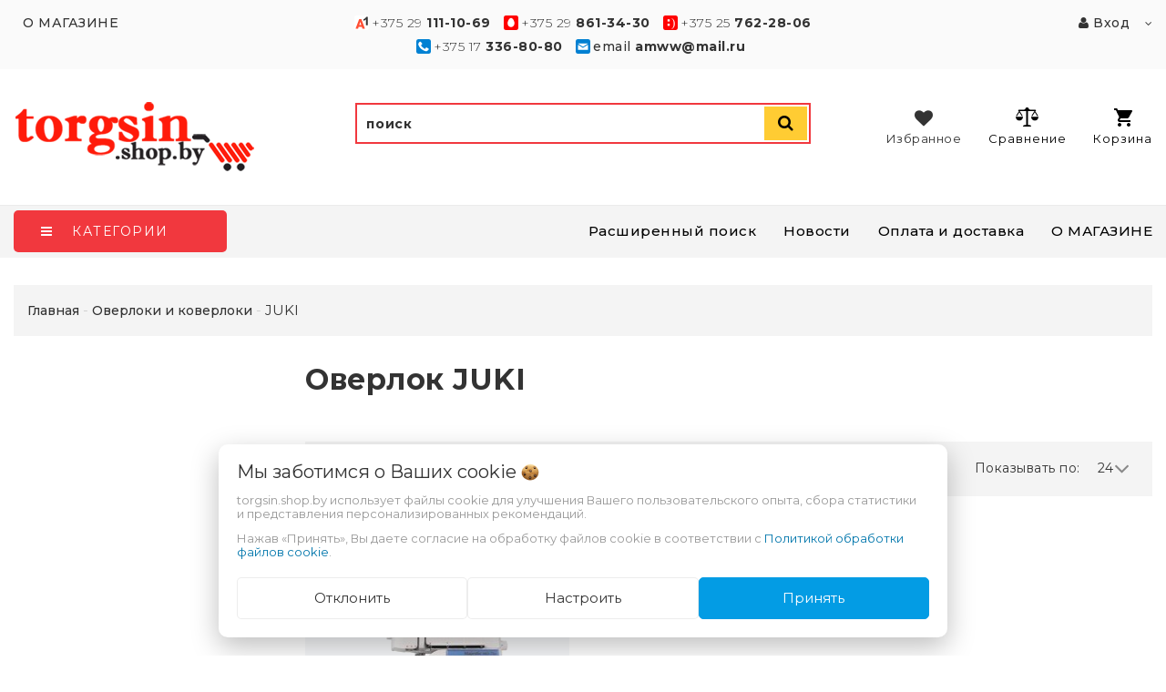

--- FILE ---
content_type: text/html; charset=UTF-8
request_url: https://torgsin.shop.by/overloki_i_koverloki/juki
body_size: 56763
content:
<!DOCTYPE html>
<html lang="ru">
    <head>
                                                        <title>Оверлок JUKI, цена, купить, в Минске</title>
                        <meta http-equiv="Content-Type" content="text/html; charset=utf-8">
            <meta http-equiv="X-UA-Compatible" content="IE=edge">
                            <meta name="generator" content="beSeller.by">
                            <meta name="platform" content="beSeller.by">
                            <meta name="cms" content="beSeller.by">
                            <meta property="og:site_name" content="Продажа! Мотоблоки, культиваторы, мотопомпы, бензогенераторы, бетономешалки, электроинструмент, сварочные аппараты, домофоны, фотоловушки, купить за безналичный и наличный расчет">
                            <meta name="generator" content="beseller.by - SaaS-платформа для создания интернет-магазинов">
                            <meta name="yandex-verification" content="6c77cb588e244ec0"/>
<meta name="google-site-verification" content="JRHaauZ4FvpM4H_nQt2DoTaFdVQpy9VKekHn1CZiamw"/>

                            <meta name="keywords" content="Оверлок JUKI цена, описание, отзывы, купить в Минске">
                            <meta name="description" content="Оверлок JUKI">
                            <meta property="og:title" content="Оверлок JUKI, цена, купить, в Минске">
                            <meta property="og:description" content="Оверлок JUKI">
                            <meta property="og:type" content="product:group">
                            <meta property="og:url" content="https://torgsin.shop.by/overloki_i_koverloki/juki/">
                            <meta property="og:image" content="/pics/logo.png?t=1707898048">
                        <meta name="viewport" content="width=device-width, initial-scale=1">
        
                        <link rel="canonical" href="https://torgsin.shop.by/overloki_i_koverloki/juki/">
            <link rel="stylesheet" href="/manager/template/css?f=less/user/l-reset.css">
            <link rel="stylesheet" href="/manager/template/css?f=less/user/owl.carousel.min.css">
            <link rel="stylesheet" type="text/css" href="/manager/template/less?f=styles/less/theme.less&t=1761913102">
            <link rel="stylesheet" href="/styles/fontawesome/css/font-awesome.min.css">
            <link href="//fonts.googleapis.com/css?family=Montserrat:300,400,400i,500,700&subset=cyrillic" rel="stylesheet" type="text/css">
                            <link rel="shortcut icon" href="/favicon.ico?t=1485439380?t=1485439892?t=1485439967?t=1487153609?t=1487153658?t=1487153695" type="image/x-icon">
                                        <script src="/js/lozad.min.js"></script>
            <script src="/js/jquery-1.11.2.min.js"></script>
            <script src="/manager/template/js?char=utf-8&f=jquery.cookie.js,ok-ref-parse.js,ok-main-controller.js,ok-alt-scroll.js,ok-base.js,tab.js,tooltip.js,modal.js,validate.min.js,jquery.easing.min.js,ok-menu.js,ok-modifications.js,ok-viewed-products.js,ok-menu-more.js,ok-compare.js,ok-reviews.js,ok-favorite.js,ok-cart.js,ok-feedback.js,carousel.js,ok-auth.js,ok-form.js,jquery.easing.min.js,ok-findtips.js,jquery.materialripple.js,jquery.textarea_autosize.js,dropdown.js,ok-base-data-functions.js,pl-logo.js,jquery.zoom.min.js,ok-base-functions.js,jquery.simple-pagination.js,ok-subscribe.js,owl.carousel.min.js,ok-cart-calculate.js&t=1761913102"></script>

                                    <script>
                const TWIG_TRANSLATE = {"We care about your":"\u041c\u044b \u0437\u0430\u0431\u043e\u0442\u0438\u043c\u0441\u044f \u043e \u0412\u0430\u0448\u0438\u0445","uses cookies to improve your user experience":"\u0438\u0441\u043f\u043e\u043b\u044c\u0437\u0443\u0435\u0442 \u0444\u0430\u0439\u043b\u044b cookie \u0434\u043b\u044f\u00a0\u0443\u043b\u0443\u0447\u0448\u0435\u043d\u0438\u044f \u0412\u0430\u0448\u0435\u0433\u043e \u043f\u043e\u043b\u044c\u0437\u043e\u0432\u0430\u0442\u0435\u043b\u044c\u0441\u043a\u043e\u0433\u043e \u043e\u043f\u044b\u0442\u0430, \u0441\u0431\u043e\u0440\u0430 \u0441\u0442\u0430\u0442\u0438\u0441\u0442\u0438\u043a\u0438 \u0438\u00a0\u043f\u0440\u0435\u0434\u0441\u0442\u0430\u0432\u043b\u0435\u043d\u0438\u044f \u043f\u0435\u0440\u0441\u043e\u043d\u0430\u043b\u0438\u0437\u0438\u0440\u043e\u0432\u0430\u043d\u043d\u044b\u0445 \u0440\u0435\u043a\u043e\u043c\u0435\u043d\u0434\u0430\u0446\u0438\u0439","By clicking Accept":"\u041d\u0430\u0436\u0430\u0432 \u00ab\u041f\u0440\u0438\u043d\u044f\u0442\u044c\u00bb, \u0412\u044b \u0434\u0430\u0435\u0442\u0435 \u0441\u043e\u0433\u043b\u0430\u0441\u0438\u0435 \u043d\u0430\u00a0\u043e\u0431\u0440\u0430\u0431\u043e\u0442\u043a\u0443 \u0444\u0430\u0439\u043b\u043e\u0432 cookie \u0432\u00a0\u0441\u043e\u043e\u0442\u0432\u0435\u0442\u0441\u0442\u0432\u0438\u0438 \u0441","Cookie Policy":"\u041f\u043e\u043b\u0438\u0442\u0438\u043a\u043e\u0439 \u043e\u0431\u0440\u0430\u0431\u043e\u0442\u043a\u0438 \u0444\u0430\u0439\u043b\u043e\u0432 cookie","Reject":"\u041e\u0442\u043a\u043b\u043e\u043d\u0438\u0442\u044c","Tune":"\u041d\u0430\u0441\u0442\u0440\u043e\u0438\u0442\u044c","Accept":"\u041f\u0440\u0438\u043d\u044f\u0442\u044c","Back":"\u041d\u0430\u0437\u0430\u0434","Setting up files":"\u041d\u0430\u0441\u0442\u0440\u043e\u0439\u043a\u0430 \u0444\u0430\u0439\u043b\u043e\u0432","System files":"\u0421\u0438\u0441\u0442\u0435\u043c\u043d\u044b\u0435 \u0444\u0430\u0439\u043b\u044b","Advertising files":"\u0420\u0435\u043a\u043b\u0430\u043c\u043d\u044b\u0435 \u0444\u0430\u0439\u043b\u044b","Analytical files":"\u0410\u043d\u0430\u043b\u0438\u0442\u0438\u0447\u0435\u0441\u043a\u0438\u0435 \u0444\u0430\u0439\u043b\u044b","Necessary for the operation of the site":"\u041d\u0435\u043e\u0431\u0445\u043e\u0434\u0438\u043c\u044b \u0434\u043b\u044f \u0440\u0430\u0431\u043e\u0442\u044b \u0441\u0430\u0439\u0442\u0430 \u0438 \u043d\u0435 \u043c\u043e\u0433\u0443\u0442 \u0431\u044b\u0442\u044c \u043e\u0442\u043a\u043b\u044e\u0447\u0435\u043d\u044b. \u0412\u044b \u043c\u043e\u0436\u0435\u0442\u0435 \u043d\u0430\u0441\u0442\u0440\u043e\u0438\u0442\u044c \u0431\u0440\u0430\u0443\u0437\u0435\u0440, \u0447\u0442\u043e\u0431\u044b \u043e\u043d \u0431\u043b\u043e\u043a\u0438\u0440\u043e\u0432\u0430\u043b \u044d\u0442\u0438 \u0444\u0430\u0439\u043b\u044b cookie \u0438\u043b\u0438 \u0443\u0432\u0435\u0434\u043e\u043c\u043b\u044f\u043b \u0412\u0430\u0441 \u043e\u0431 \u0438\u0445 \u0438\u0441\u043f\u043e\u043b\u044c\u0437\u043e\u0432\u0430\u043d\u0438\u0438, \u043d\u043e \u0432 \u0442\u0430\u043a\u043e\u043c \u0441\u043b\u0443\u0447\u0430\u0435 \u0432\u043e\u0437\u043c\u043e\u0436\u043d\u043e, \u0447\u0442\u043e \u043d\u0435\u043a\u043e\u0442\u043e\u0440\u044b\u0435 \u0440\u0430\u0437\u0434\u0435\u043b\u044b \u0441\u0430\u0439\u0442\u0430 \u043d\u0435 \u0431\u0443\u0434\u0443\u0442 \u0440\u0430\u0431\u043e\u0442\u0430\u0442\u044c","Can be used for marketing":"\u041c\u043e\u0433\u0443\u0442 \u0438\u0441\u043f\u043e\u043b\u044c\u0437\u043e\u0432\u0430\u0442\u044c\u0441\u044f \u0434\u043b\u044f \u0446\u0435\u043b\u0435\u0439 \u043c\u0430\u0440\u043a\u0435\u0442\u0438\u043d\u0433\u0430 \u0438 \u0443\u043b\u0443\u0447\u0448\u0435\u043d\u0438\u044f \u043a\u0430\u0447\u0435\u0441\u0442\u0432\u0430 \u0440\u0435\u043a\u043b\u0430\u043c\u044b: \u043f\u0440\u0435\u0434\u043e\u0441\u0442\u0430\u0432\u043b\u0435\u043d\u0438\u0435 \u0431\u043e\u043b\u0435\u0435 \u0430\u043a\u0442\u0443\u0430\u043b\u044c\u043d\u043e\u0433\u043e \u0438 \u043f\u043e\u0434\u0445\u043e\u0434\u044f\u0449\u0435\u0433\u043e \u043a\u043e\u043d\u0442\u0435\u043d\u0442\u0430 \u0438 \u043f\u0435\u0440\u0441\u043e\u043d\u0430\u043b\u0438\u0437\u0438\u0440\u043e\u0432\u0430\u043d\u043d\u043e\u0433\u043e \u0440\u0435\u043a\u043b\u0430\u043c\u043d\u043e\u0433\u043e \u043c\u0430\u0442\u0435\u0440\u0438\u0430\u043b\u0430","May be used to collect data":"\u041c\u043e\u0433\u0443\u0442 \u0438\u0441\u043f\u043e\u043b\u044c\u0437\u043e\u0432\u0430\u0442\u044c\u0441\u044f \u0434\u043b\u044f \u0441\u0431\u043e\u0440\u0430 \u0434\u0430\u043d\u043d\u044b\u0445 \u043e \u0412\u0430\u0448\u0438\u0445 \u0438\u043d\u0442\u0435\u0440\u0435\u0441\u0430\u0445, \u043f\u043e\u0441\u0435\u0449\u0430\u0435\u043c\u044b\u0445 \u0441\u0442\u0440\u0430\u043d\u0438\u0446\u0430\u0445 \u0438 \u0438\u0441\u0442\u043e\u0447\u043d\u0438\u043a\u0430\u0445 \u0442\u0440\u0430\u0444\u0438\u043a\u0430, \u0447\u0442\u043e\u0431\u044b \u043e\u0446\u0435\u043d\u0438\u0432\u0430\u0442\u044c \u0438 \u0443\u043b\u0443\u0447\u0448\u0430\u0442\u044c \u0440\u0430\u0431\u043e\u0442\u0443 \u043d\u0430\u0448\u0435\u0433\u043e \u0441\u0430\u0439\u0442\u0430."};
                const IS_COOKIE_ON = false;
                let cookiesSettingsHead = null;
                if (IS_COOKIE_ON) {
                    cookiesSettingsHead = JSON.parse(localStorage.getItem('cookiesSettings'));
                    localStorage.removeItem("isRealCookies");
                } else {
                    localStorage.setItem('isRealCookies', 'true');
                    window.isRealCookies = localStorage.getItem('isRealCookies');
                }
            </script>
            <script src="/manager/template/js?char=utf-8&f=cookies.js&t=1761913102" defer></script>

                                    <script>
                window.googleAnaliticsScript = function() { 

  var _gaq = _gaq || [];
  _gaq.push(['_setAccount', 'UA-18164623-1']);
  _gaq.push(['_trackPageview']);

  (function() {
    var ga = document.createElement('script'); ga.type = 'text/javascript'; ga.async = true;
    ga.src = ('https:' == document.location.protocol ? 'https://ssl' : 'http://www') + '.google-analytics.com/ga.js';
    var s = document.getElementsByTagName('script')[0]; s.parentNode.insertBefore(ga, s);
  })();

 };
                if (IS_COOKIE_ON) {
                    if (cookiesSettingsHead && cookiesSettingsHead.isAnalyticalFiles) googleAnaliticsScript();
                } else {
                    if (window.isRealCookies) googleAnaliticsScript();
                }
            </script>
                        
                                                                            <script src="/manager/callMe/script?charset=utf8" defer></script>
                            
                <!-- Интернет-магазин создан на SaaS-платформе beseller.by -->
    </head>
    <body data-tplId="42" class="-aside">
                <div class="l-site">
            <div class="l-row l-content-box">
                <input type="hidden" id="statusBadgeText" class="hidden" value="Новинка,Под заказ,день,дня,дней">
<input type="hidden" id="cartWords" value="от">
<input type="hidden" id="menuMoreText" class="hidden" value="Еще...">
<header class="l-header">
    <div class="l-header-box">
        <div class="l-topbar-up">
            <div class="container">
                <div class="l-topbar-action">
    <div class="top-main-menu col-md-3 col-sm-12 col-xs-12 hidden-xs">
        <ul class="top-main-menu__list">
                            <li class="top-main-menu__li">
                    <a class="ok-menu-top__href" href="/info.xhtml">
                        <span class="ok-menu-top__text">О МАГАЗИНЕ</span>
                    </a>
                </li>
                    </ul>
    </div>
    <div class="ok-banner-top col-md-6 col-sm-12 col-xs-12">
                    <a href="tel:+375291111069"><span class="ok-telephone -tel-vel"><span class="ok-telephone__code">+375 29</span> <strong>111-10-69</strong></span></a> <a href="tel:+375298613430"><span class="ok-telephone -tel-mtc"><span class="ok-telephone__code">+375 29</span> <strong>861-34-30</strong></span></a> <a href="tel:+375297622806"><span class="ok-telephone -tel-life"><span class="ok-telephone__code">+375 25</span>&nbsp;<strong>762-28-06</strong></span></a> <a href="tel:+375173368080"><span class="ok-telephone -tel-city"><span class="ok-telephone__code">+375 17</span> <strong>336-80-80</strong></span></a> <a href="mailto:amww@mail.ru"><span class="ok-telephone -email">email<span class="ok-telephone__code"> <strong>amww@mail.ru</strong></span></span></a><strong>&nbsp;</strong>
            </div>
    <div class="auth-menu col-md-3 col-sm-12 col-xs-12">
        <div class="ok-auth" data-auth="">
			<span class="ok-auth__btn" data-auth-btn="">
				<span data-auth-info="" class="ok-auth__info">
                    <i class="fa fa-user" aria-hidden="true"></i> Вход
                </span>
			</span>
            <div class="ok-profile">
                <ul class="ok-profile-menu" id="ok-profile-menu">
                    <li>
                        <a class="ok-profile__href" href="/orders.xhtml" rel="nofollow">
                            <i class="ok-profile__icon fa fa-history"></i>
                            <span class="ok-profile__text">История заказов</span>
                        </a>
                    </li>
                    <li>
                        <a data-toggle="modal" data-target=".ok-modal-userinfo" class="ok-open-modal-userinfo ok-profile__href" href="#">
                            <i class="ok-profile__icon fa fa-list-ul"></i>
                            <span class="ok-profile__text">Личные данные</span>
                        </a>
                    </li>
                    <li>
                        <a data-toggle="modal" data-target=".ok-modal-address" class="ok-open-modal-address ok-profile__href" href="#">
                            <i class="ok-profile__icon fa fa-home"></i>
                            <span class="ok-profile__text">Мои адреса</span>
                        </a>
                    </li>
                    <li>
                        <a class="ok-profile__href" href="/user/exit/" rel="nofollow">
                            <i class="ok-profile__icon fa fa-sign-out"></i>
                            <span class="ok-profile__text">Выход</span>
                        </a>
                    </li>
                </ul>
            </div>
            <div class="ok-enter -form-theme-mini">
                <ul class="-btn-together -mb-article-half" role="tablist">
                    <li href="#enter" class="ok-btn-signin -width-half active" data-toggle="tab" aria-controls="enter" role="tab" aria-expanded="true">
                        Вход
                    </li>
                    <li href="#registration" class="ok-btn-register -width-half" data-toggle="tab" role="tab" aria-controls="registration"
                        data-register-url="/user/register/modal/" aria-expanded="false">Регистрация
                    </li>
                    <li href="#restore" class="ok-btn-restore -width-half hidden" data-toggle="tab" role="tab" aria-controls="restore" aria-expanded="false">
                        Восстановить
                    </li>
                </ul>
                <div class="tab-content">
                    <div role="tabpanel" class="tab-pane active" id="enter">
                        <form class="ok-form" data-auth-shoplogin="" data-form-validate="login">
                            <input type="hidden" name="_token" value="NGeaNtajWxXowJQjtPWZlNPyzBoYVUeFuGTnmyQY" autocomplete="off">
                            <div class="data-input-check">
                                <label class="control-label" for="">Ваш email<span class="require_fields">*</span>
                                </label><input class="form-control form-group  require_fields required data-input-check -state-empty" type="text" placeholder="" name="log_email">
                            </div>
                            <div class="data-input-check">
                                <label class="control-label" for="">Пароль<span class="require_fields">*</span>
                                </label>
                                <span class="input-group"><input class="form-control  require_fields required data-input-check -state-empty" type="password" placeholder="" name="log_password">
									<span class="input-group-addon">
										<a class="ok-enter__restore-href" id="restore_btn">
											<span class="fa fa-support"></span>
										</a>
									</span>
								</span>
                            </div>
                            <div class="ok-form-row">
                                <button class="ok-btn -btn-theme-action -width-full" data-btn-validate="login">Войти</button>
                            </div>
                        </form>
                    </div>
                    <div role="tabpanel" class="tab-pane" id="restore">
    <form class="ok-form" onsubmit="restore(this); return false">
        <input type="hidden" name="_token" value="NGeaNtajWxXowJQjtPWZlNPyzBoYVUeFuGTnmyQY" autocomplete="off">
        <div class="ok-form-row">
            <div class="has-success">
                <div id="restore-msg" class="help-block"></div>
            </div>
        </div>
        <div class="data-input-check">
            <label class="control-label" for="">Ваш email<span class="require_fields">*</span>
            </label><input class="form-control form-group " type="text" placeholder="" name="log_email">
        </div>
        <div class="ok-form-row">
            <button class="ok-btn -btn-theme-action -width-full">Воcстановить</button>
        </div>
    </form>
</div>
                    <div role="tabpanel" class="tab-pane" id="registration"></div>
                </div>
            </div>
            <div class="modal fade ok-modal-userinfo" tabindex="-1" role="dialog" aria-labelledby="mySmallModalLabel" aria-hidden="true">
    <div class="modal-dialog">
        <div class="modal-content">
            <button type="button" class="close" data-dismiss="modal" aria-label="Close">
                <span aria-hidden="true" class="fa fa-close"></span>
            </button>
            <p class="h3">Личные данные</p>
            <div class="ok-form-row f-size-medium">
                Здесь Вы можете указать/изменить личные данные для максимально комфортного взаимодействия с магазином.
            </div>
            <form class="ok-form" data-auth-setprofile="">
                <input type="hidden" name="_token" value="NGeaNtajWxXowJQjtPWZlNPyzBoYVUeFuGTnmyQY" autocomplete="off">
                <div class="data-input-check">
                    <label class="control-label" for="profile_password">Пароль<span class="require_fields">*</span>
                    </label><input class="form-control form-group " type="password" placeholder="" name="profile_password" id="profile_password" autocomplete="off">
                </div>
                <div class="data-input-check">
                    <label class="control-label" for="profile_email">Контактный e-mail
                    </label><input class="form-control form-group " type="text" placeholder="" name="profile_email" id="profile_email" readonly>
                </div>
                <div class="data-input-check">
                    <label class="control-label" for="profile_phone">Телефон</label>
                    <input class="form-control form-group " type="text" placeholder="+375 (XX) XXX-XX-XX" name="profile_phone" id="profile_phone">
                </div>
                <div class="data-input-check">
                    <label class="control-label" for="profile_surname">Фамилия</label>
                    <input class="form-control form-group " type="text" placeholder="" name="profile_surname" id="profile_surname">
                </div>
                <div class="data-input-check">
                    <label class="control-label" for="profile_name">Имя</label>
                    <input class="form-control form-group " type="text" placeholder="" name="profile_name" id="profile_name">
                </div>
                <div class="data-input-check">
                    <label class="control-label" for="profile_patronym">Отчество</label>
                    <input class="form-control form-group " type="text" placeholder="" name="profile_patronym" id="profile_patronym">
                </div>
                <div class="has-error">
                    <div class="ok-error help-block"></div>
                </div>
                <div class="-mt-article">
                    <button class="ok-btn -btn-theme-action -width-full">Изменить</button>
                </div>
            </form>
        </div>
    </div>
</div>
            <div class="modal ok-modal-address" tabindex="-1" role="dialog" aria-labelledby="mySmallModalLabel" aria-hidden="true">
                <div class="modal-backdrop fade in" style="height: 1101px;"></div>
            </div>
        </div>
    </div>
</div>
            </div>
        </div>
        <section class="l-topbar-content">
            <div class="container">
                <div class="row">
                    <div class="ok-shop-logo-box col-lg-3 col-md-3 col-sm-4 col-xs-4">
                        <div class="ok-shop-logo">
                            <a href="/">
                                <img src="/pics/logo.png?t=1707898048" alt="Продажа! Мотоблоки, культиваторы, мотопомпы, бензогенераторы, бетономешалки, электроинструмент, сварочные аппараты, домофоны, фотоловушки, купить за безналичный и наличный расчет" title="Продажа! Мотоблоки, культиваторы, мотопомпы, бензогенераторы, бетономешалки, электроинструмент, сварочные аппараты, домофоны, фотоловушки, купить за безналичный и наличный расчет">
                            </a>
                        </div>
                    </div>
                    <div class="ok-search-box col-lg-6 col-md-5 col-sm-4">
                        <div class="input-group search-wrapper">
                            <input placeholder="поиск" class="ok-search-input -state-empty" autocomplete="off" data-findtips="" type="text"
                                   id="findtext" name="findtext" value="" data-status="off">
                            <button type="submit" class="ok-search__btn">
                                <i class="fa fa-search"></i>
                            </button>
                            <div class="ok-find-tips-wrapper" style="display: none;">
                                <div id="findTips" class="ok-find-tips clearfix"></div>
                            </div>
                        </div>
                    </div>
                    <div class="ok-shcart-box -state-disabled" data-cart-box="">
                        <button class="ok-shcart__btn ok-shcart__ico" data-url="/shcart/" data-cart-icon="">
                            <svg xmlns="http://www.w3.org/2000/svg" xmlns:xlink="http://www.w3.org/1999/xlink" version="1.1" id="sh-cart" x="0px"
                                 y="0px" viewbox="0 0 510 510" xml:space="preserve">
								<path d="M153,408c-28.05,0-51,22.95-51,51s22.95,51,51,51s51-22.95,51-51S181.05,408,153,408z M0,0v51h51l91.8,193.8L107.1,306c-2.55,7.65-5.1,17.85-5.1,25.5c0,28.05,22.95,51,51,51h306v-51H163.2c-2.55,0-5.1-2.55-5.1-5.1v-2.551l22.95-43.35h188.7c20.4,0,35.7-10.2,43.35-25.5L504.9,89.25c5.1-5.1,5.1-7.65,5.1-12.75c0-15.3-10.2-25.5-25.5-25.5H107.1L84.15,0H0z M408,408c-28.05,0-51,22.95-51,51s22.95,51,51,51s51-22.95,51-51S436.05,408,408,408z"></path>
							</svg>
                            Корзина
                            <span class="product-counter" data-cartcount=""></span>
                        </button>
                        <div class="ok-shcart-popup">
                            <div class="ok-shcart -form-theme-mini">
                                <div class="ok-shcart__cont">
                                    <div class="ok-shcart__cont-inner" data-shcart-items=""></div>
                                </div>
                                <div class="ok-shcart__footer" data-shcart-footer="">
                                    <div class="ok-shcart__footer-inner">
                                        <p class="ok-shcart__total-info clearfix">
                                            <span class="ok-shcart__total-title">Итого</span>
                                            <span class="ok-shcart__total-price">
												<span class="ok-shcart__total" data-shcart-total=""></span>
												<span data-shcart-suffix=""></span>
											</span>
                                        </p>
                                        <p class="ok-shcart__total-add-info">Не включая стоимость доставки</p>
                                        <p class="text-center">
                                            <a class="ok-btn -btn-theme-action" data-gtm-id="order-send-menu" rel="nofollow"
                                               data-url="/shcart/">Оформить</a>
                                        </p>
                                    </div>
                                </div>
                            </div>
                        </div>
                    </div>
                    <div class="compare-box hidden-xs">
                        <a rel="nofollow" data-url="/compare/">
                            <svg xmlns="http://www.w3.org/2000/svg" xmlns:xlink="http://www.w3.org/1999/xlink" version="1.1" id="Capa_1" x="0px"
                                 y="0px" viewbox="0 0 460 460" xml:space="preserve">
								<path d="M279.27,392.188h-30.51V112.579h128.58l-54.464,86.423c-2.762,4.382-1.448,10.176,2.935,12.937c1.554,0.98,3.282,1.445,4.992,1.445c3.115,0,6.161-1.551,7.944-4.378l47.235-74.954l47.233,74.954c2.763,4.382,8.557,5.696,12.938,2.933c4.382-2.761,5.694-8.555,2.933-12.937l-54.462-86.423h0.688c8.029,0,14.539-6.51,14.539-14.539c0-8.028-6.509-14.538-14.539-14.538H288.356c-6.04-8.786-14.954-15.438-25.39-18.596C261.475,48.005,247.289,34.75,230,34.75c-17.29,0-31.475,13.255-32.967,30.156c-10.436,3.158-19.35,9.81-25.389,18.596H64.688c-8.03,0-14.54,6.51-14.54,14.538c0,8.029,6.509,14.539,14.54,14.539h0.688l-54.464,86.423c-2.762,4.382-1.448,10.176,2.934,12.937c1.554,0.98,3.283,1.445,4.992,1.445c3.114,0,6.162-1.551,7.945-4.378l47.235-74.954l47.234,74.954c2.762,4.382,8.555,5.696,12.937,2.933c4.383-2.761,5.696-8.555,2.935-12.937l-54.463-86.423h128.58v279.607h-30.509c-18.259,0-33.062,14.804-33.062,33.063h164.661C312.331,406.99,297.528,392.188,279.27,392.188z"></path>
                                <path d="M143.035,223.359H5c-2.761,0-5,2.238-5,5c0,40.813,33.204,74.017,74.018,74.017c40.813,0,74.018-33.204,74.018-74.017C148.035,225.598,145.796,223.359,143.035,223.359z"></path>
                                <path d="M455,223.359H316.965c-2.761,0-5,2.238-5,5c0,40.813,33.204,74.017,74.019,74.017c40.813,0,74.017-33.204,74.017-74.017C460,225.598,457.761,223.359,455,223.359z"></path>
							</svg>
                            Сравнение
                            <span class="product-counter" data-compare-count=""></span>
                        </a>
                    </div>
                    <div class="favorite-box ok-shcart-box -state-disabled">
                        <div class="favorite-button">
                            <i class="fa fa-heart"></i>
                            Избранное
                            <span class="product-counter" data-favorite-count=""></span>
                        </div>
                        <div class="ok-shcart-popup">
                            <div class="ok-shcart -form-theme-mini">
                                <div class="ok-shcart__cont">
                                    <div class="ok-shcart__cont-inner" data-favorite-items=""></div>
                                </div>
                            </div>
                        </div>
                    </div>
                </div>
            </div>
        </section>
                <div class="l-topbar ">
            <div class="container">
                <div class="row">
                    <div class="ok-menu-top clearfix">
                        <div class="categories-opener">
                            <div class="categories-opener-button">
                                <i class="fa fa-bars"></i>
                                <span>Категории</span>
                            </div>
                            <ul role="menu" class="categories-list">
                                                                                                                                                                                    <li class="category " data-menu-item-id="15365">
                                        <a href="/Akcii_i_skidki/">
                                            <span class="category-name">Акции, скидки, уценка</span>
                                                                                    </a>
                                                                            </li>
                                                                                                                                                                                    <li class="category " data-menu-item-id="3525">
                                        <a href="/avto_tovary/">
                                            <span class="category-name">Авто товары</span>
                                                                                            <i class="fa" aria-hidden="true"></i>
                                                                                    </a>
                                                                                    <div class="sub-menu" data-menu-item-id="3525">
                                                <ul class="clearfix">
                                                                                                            <li class="sub-category">
                                                            <a href="/avto_tovary/instrument/">
                                                                <span class="category-name">Инструмент для СТО и гаражей</span>
                                                            </a>
                                                                                                                            <ul>
                                                                                                                                            <li>
                                                                            <a class="theme-link"
                                                                               href="/avto_tovary/instrument/domkrat/">
                                                                                Домкраты
                                                                            </a>
                                                                        </li>
                                                                                                                                            <li>
                                                                            <a class="theme-link"
                                                                               href="/avto_tovary/instrument/kran_gidravlicheskiy/">
                                                                                Кран гидравлический (Гусь)
                                                                            </a>
                                                                        </li>
                                                                                                                                            <li>
                                                                            <a class="theme-link"
                                                                               href="/avto_tovary/instrument/nabory-golovok/">
                                                                                Наборы головок
                                                                            </a>
                                                                        </li>
                                                                                                                                            <li>
                                                                            <a class="theme-link"
                                                                               href="/avto_tovary/instrument/golovki_bity/">
                                                                                Наборы: Головки и биты
                                                                            </a>
                                                                        </li>
                                                                                                                                            <li>
                                                                            <a class="theme-link"
                                                                               href="/avto_tovary/instrument/klyuchi_rozhkovye/">
                                                                                Ключи рожковые
                                                                            </a>
                                                                        </li>
                                                                                                                                            <li>
                                                                            <a class="theme-link"
                                                                               href="/avto_tovary/instrument/klyuchi_nakidnye/">
                                                                                Ключи накидные
                                                                            </a>
                                                                        </li>
                                                                                                                                            <li>
                                                                            <a class="theme-link"
                                                                               href="/avto_tovary/instrument/klyuchi_sharnirnye/">
                                                                                Ключи шарнирные
                                                                            </a>
                                                                        </li>
                                                                                                                                            <li>
                                                                            <a class="theme-link"
                                                                               href="/avto_tovary/instrument/Kantovatel_dvigatelya/">
                                                                                Кантователь двигателя
                                                                            </a>
                                                                        </li>
                                                                                                                                            <li>
                                                                            <a class="theme-link"
                                                                               href="/avto_tovary/instrument/klyuchi_kombinirovannye/">
                                                                                ключи комбинированные
                                                                            </a>
                                                                        </li>
                                                                                                                                            <li>
                                                                            <a class="theme-link"
                                                                               href="/avto_tovary/instrument/klyuch_dinamometricheskiy/">
                                                                                Ключ динамометрический
                                                                            </a>
                                                                        </li>
                                                                                                                                            <li>
                                                                            <a class="theme-link"
                                                                               href="/avto_tovary/instrument/multiplikator/">
                                                                                Мультипликатор
                                                                            </a>
                                                                        </li>
                                                                                                                                            <li>
                                                                            <a class="theme-link"
                                                                               href="/avto_tovary/instrument/maslootsosy-dlya-sto/">
                                                                                Маслоотсосы для СТО
                                                                            </a>
                                                                        </li>
                                                                                                                                            <li>
                                                                            <a class="theme-link"
                                                                               href="/avto_tovary/instrument/nagnetateli-masla-smazki/">
                                                                                Нагнетатели масла, смазки
                                                                            </a>
                                                                        </li>
                                                                                                                                            <li>
                                                                            <a class="theme-link"
                                                                               href="/avto_tovary/instrument/nabory_avtoinstrumenta/">
                                                                                Наборы Автоинструмента
                                                                            </a>
                                                                        </li>
                                                                                                                                            <li>
                                                                            <a class="theme-link"
                                                                               href="/avto_tovary/instrument/universalnye_nabory/">
                                                                                Универсальные наборы
                                                                            </a>
                                                                        </li>
                                                                                                                                            <li>
                                                                            <a class="theme-link"
                                                                               href="/avto_tovary/instrument/nabory_otvertok/">
                                                                                Наборы отверток
                                                                            </a>
                                                                        </li>
                                                                                                                                            <li>
                                                                            <a class="theme-link"
                                                                               href="/avto_tovary/instrument/yaschiki_dlya_instrumenta/">
                                                                                Тележки инструментальные
                                                                            </a>
                                                                        </li>
                                                                                                                                            <li>
                                                                            <a class="theme-link"
                                                                               href="/avto_tovary/instrument/semnik_pruzhin/">
                                                                                Съемник пружин
                                                                            </a>
                                                                        </li>
                                                                                                                                            <li>
                                                                            <a class="theme-link"
                                                                               href="/avto_tovary/instrument/Stoyka_transmissionnaya/">
                                                                                Стойка трансмиссионная
                                                                            </a>
                                                                        </li>
                                                                                                                                            <li>
                                                                            <a class="theme-link"
                                                                               href="/avto_tovary/instrument/press_gidravlicheskiy/">
                                                                                Пресс гидравлический
                                                                            </a>
                                                                        </li>
                                                                                                                                            <li>
                                                                            <a class="theme-link"
                                                                               href="/avto_tovary/instrument/Shtangencirkul/">
                                                                                Штангенциркуль
                                                                            </a>
                                                                        </li>
                                                                                                                                    </ul>
                                                                                                                    </li>
                                                                                                            <li class="sub-category">
                                                            <a href="/avto_tovary/avtomobilnyy_kompressor2/">
                                                                <span class="category-name">Автомобильный компрессор</span>
                                                            </a>
                                                                                                                    </li>
                                                                                                            <li class="sub-category">
                                                            <a href="/avto_tovary/akkumulyatory_avtomobilnye/">
                                                                <span class="category-name">Автомобильные акумуляторы</span>
                                                            </a>
                                                                                                                            <ul>
                                                                                                                                            <li>
                                                                            <a class="theme-link"
                                                                               href="/avto_tovary/akkumulyatory_avtomobilnye/emkost_45_ah/">
                                                                                Емкость 45 Ah
                                                                            </a>
                                                                        </li>
                                                                                                                                            <li>
                                                                            <a class="theme-link"
                                                                               href="/avto_tovary/akkumulyatory_avtomobilnye/emkost_50_ah/">
                                                                                Емкость 50 Ah
                                                                            </a>
                                                                        </li>
                                                                                                                                            <li>
                                                                            <a class="theme-link"
                                                                               href="/avto_tovary/akkumulyatory_avtomobilnye/emkost_53_ah/">
                                                                                Емкость 53 Ah
                                                                            </a>
                                                                        </li>
                                                                                                                                            <li>
                                                                            <a class="theme-link"
                                                                               href="/avto_tovary/akkumulyatory_avtomobilnye/emkost_55_ah/">
                                                                                Емкость 55 Ah
                                                                            </a>
                                                                        </li>
                                                                                                                                            <li>
                                                                            <a class="theme-link"
                                                                               href="/avto_tovary/akkumulyatory_avtomobilnye/emkost_60_ah/">
                                                                                Емкость 60 Ah
                                                                            </a>
                                                                        </li>
                                                                                                                                            <li>
                                                                            <a class="theme-link"
                                                                               href="/avto_tovary/akkumulyatory_avtomobilnye/emkost_62_ah/">
                                                                                Емкость 62 Ah
                                                                            </a>
                                                                        </li>
                                                                                                                                            <li>
                                                                            <a class="theme-link"
                                                                               href="/avto_tovary/akkumulyatory_avtomobilnye/emkost_64_ah/">
                                                                                Емкость 64 Ah
                                                                            </a>
                                                                        </li>
                                                                                                                                            <li>
                                                                            <a class="theme-link"
                                                                               href="/avto_tovary/akkumulyatory_avtomobilnye/emkost_65_ah/">
                                                                                Емкость 65 Ah
                                                                            </a>
                                                                        </li>
                                                                                                                                            <li>
                                                                            <a class="theme-link"
                                                                               href="/avto_tovary/akkumulyatory_avtomobilnye/emkost_66_ah/">
                                                                                Емкость 66 Ah
                                                                            </a>
                                                                        </li>
                                                                                                                                            <li>
                                                                            <a class="theme-link"
                                                                               href="/avto_tovary/akkumulyatory_avtomobilnye/emkost_70_ah/">
                                                                                Емкость 70 Ah
                                                                            </a>
                                                                        </li>
                                                                                                                                            <li>
                                                                            <a class="theme-link"
                                                                               href="/avto_tovary/akkumulyatory_avtomobilnye/emkost_75_ah/">
                                                                                Емкость 75 Ah
                                                                            </a>
                                                                        </li>
                                                                                                                                            <li>
                                                                            <a class="theme-link"
                                                                               href="/avto_tovary/akkumulyatory_avtomobilnye/emkost_77_ah/">
                                                                                Емкость 77 Ah
                                                                            </a>
                                                                        </li>
                                                                                                                                            <li>
                                                                            <a class="theme-link"
                                                                               href="/avto_tovary/akkumulyatory_avtomobilnye/emkost_90_ah/">
                                                                                Емкость 90 Ah
                                                                            </a>
                                                                        </li>
                                                                                                                                            <li>
                                                                            <a class="theme-link"
                                                                               href="/avto_tovary/akkumulyatory_avtomobilnye/emkost_95_ah/">
                                                                                Емкость 95 Ah
                                                                            </a>
                                                                        </li>
                                                                                                                                            <li>
                                                                            <a class="theme-link"
                                                                               href="/avto_tovary/akkumulyatory_avtomobilnye/emkost_100_ah/">
                                                                                Емкость 100 Ah
                                                                            </a>
                                                                        </li>
                                                                                                                                            <li>
                                                                            <a class="theme-link"
                                                                               href="/avto_tovary/akkumulyatory_avtomobilnye/emkost_105_ah/">
                                                                                Емкость 105 Ah
                                                                            </a>
                                                                        </li>
                                                                                                                                            <li>
                                                                            <a class="theme-link"
                                                                               href="/avto_tovary/akkumulyatory_avtomobilnye/emkost_110_ah/">
                                                                                Емкость 110 Ah
                                                                            </a>
                                                                        </li>
                                                                                                                                            <li>
                                                                            <a class="theme-link"
                                                                               href="/avto_tovary/akkumulyatory_avtomobilnye/emkost_140_ah/">
                                                                                Емкость 140 Ah
                                                                            </a>
                                                                        </li>
                                                                                                                                            <li>
                                                                            <a class="theme-link"
                                                                               href="/avto_tovary/akkumulyatory_avtomobilnye/emkost_190_ah/">
                                                                                Емкость 190 Ah
                                                                            </a>
                                                                        </li>
                                                                                                                                            <li>
                                                                            <a class="theme-link"
                                                                               href="/avto_tovary/akkumulyatory_avtomobilnye/emkost_215_ah/">
                                                                                Емкость 215 Ah
                                                                            </a>
                                                                        </li>
                                                                                                                                            <li>
                                                                            <a class="theme-link"
                                                                               href="/avto_tovary/akkumulyatory_avtomobilnye/emkost_225_ah/">
                                                                                Емкость 225 Ah
                                                                            </a>
                                                                        </li>
                                                                                                                                            <li>
                                                                            <a class="theme-link"
                                                                               href="/avto_tovary/akkumulyatory_avtomobilnye/emkost_230_ah/">
                                                                                Емкость 230Ah / 240Ah
                                                                            </a>
                                                                        </li>
                                                                                                                                    </ul>
                                                                                                                    </li>
                                                                                                            <li class="sub-category">
                                                            <a href="/avto_tovary/avtopylesosy/">
                                                                <span class="category-name">Автопылесосы</span>
                                                            </a>
                                                                                                                    </li>
                                                                                                            <li class="sub-category">
                                                            <a href="/avto_tovary/moyki_vysokogo_davleniya/">
                                                                <span class="category-name">Мойки высокого давления</span>
                                                            </a>
                                                                                                                            <ul>
                                                                                                                                            <li>
                                                                            <a class="theme-link"
                                                                               href="/avto_tovary/moyki_vysokogo_davleniya/minimoyki-bort/">
                                                                                Минимойки Bort
                                                                            </a>
                                                                        </li>
                                                                                                                                            <li>
                                                                            <a class="theme-link"
                                                                               href="/avto_tovary/moyki_vysokogo_davleniya/minimoyki-dgm/">
                                                                                Минимойки DGM
                                                                            </a>
                                                                        </li>
                                                                                                                                            <li>
                                                                            <a class="theme-link"
                                                                               href="/avto_tovary/moyki_vysokogo_davleniya/minimoyki-champion/">
                                                                                Минимойки Champion
                                                                            </a>
                                                                        </li>
                                                                                                                                            <li>
                                                                            <a class="theme-link"
                                                                               href="/avto_tovary/moyki_vysokogo_davleniya/minimojki-crown/">
                                                                                Минимойки Crown
                                                                            </a>
                                                                        </li>
                                                                                                                                            <li>
                                                                            <a class="theme-link"
                                                                               href="/avto_tovary/moyki_vysokogo_davleniya/daewoo-3/">
                                                                                Минимойки DAEWOO
                                                                            </a>
                                                                        </li>
                                                                                                                                            <li>
                                                                            <a class="theme-link"
                                                                               href="/avto_tovary/moyki_vysokogo_davleniya/minimojki-dwt/">
                                                                                Минимойки DWT
                                                                            </a>
                                                                        </li>
                                                                                                                                            <li>
                                                                            <a class="theme-link"
                                                                               href="/avto_tovary/moyki_vysokogo_davleniya/Eco7/">
                                                                                Минимойки Eco
                                                                            </a>
                                                                        </li>
                                                                                                                                            <li>
                                                                            <a class="theme-link"
                                                                               href="/avto_tovary/moyki_vysokogo_davleniya/minimojki-skiper/">
                                                                                Минимойки SKIPER
                                                                            </a>
                                                                        </li>
                                                                                                                                            <li>
                                                                            <a class="theme-link"
                                                                               href="/avto_tovary/moyki_vysokogo_davleniya/karcher/">
                                                                                Минимойки Karcher
                                                                            </a>
                                                                        </li>
                                                                                                                                            <li>
                                                                            <a class="theme-link"
                                                                               href="/avto_tovary/moyki_vysokogo_davleniya/minimoyki-hyundai/">
                                                                                Минимойки Hyundai
                                                                            </a>
                                                                        </li>
                                                                                                                                            <li>
                                                                            <a class="theme-link"
                                                                               href="/avto_tovary/moyki_vysokogo_davleniya/PATRIOT/">
                                                                                Минимойки PATRIOT
                                                                            </a>
                                                                        </li>
                                                                                                                                            <li>
                                                                            <a class="theme-link"
                                                                               href="/avto_tovary/moyki_vysokogo_davleniya/minimoyki-makita/">
                                                                                Минимойки MAKITA
                                                                            </a>
                                                                        </li>
                                                                                                                                            <li>
                                                                            <a class="theme-link"
                                                                               href="/avto_tovary/moyki_vysokogo_davleniya/ryobi13/">
                                                                                Минимойки Ryobi
                                                                            </a>
                                                                        </li>
                                                                                                                                            <li>
                                                                            <a class="theme-link"
                                                                               href="/avto_tovary/moyki_vysokogo_davleniya/minimojki-lifan/">
                                                                                Минимойки Lifan
                                                                            </a>
                                                                        </li>
                                                                                                                                            <li>
                                                                            <a class="theme-link"
                                                                               href="/avto_tovary/moyki_vysokogo_davleniya/WORTEX15/">
                                                                                Минимойки WORTEX
                                                                            </a>
                                                                        </li>
                                                                                                                                    </ul>
                                                                                                                    </li>
                                                                                                            <li class="sub-category">
                                                            <a href="/avto_tovary/leb-dki-dlya-avtomobilya/">
                                                                <span class="category-name">Лебёдки для автомобиля</span>
                                                            </a>
                                                                                                                    </li>
                                                                                                            <li class="sub-category">
                                                            <a href="/avto_tovary/nasosyi-dlya-perekachki-gsm/">
                                                                <span class="category-name">Насосы для перекачки ГСМ</span>
                                                            </a>
                                                                                                                    </li>
                                                                                                            <li class="sub-category">
                                                            <a href="/avto_tovary/pusko-zaryadnye_ustroystva/">
                                                                <span class="category-name">Пуско/Зарядные устройства</span>
                                                            </a>
                                                                                                                            <ul>
                                                                                                                                            <li>
                                                                            <a class="theme-link"
                                                                               href="/avto_tovary/pusko-zaryadnye_ustroystva/AURORA2/">
                                                                                AURORA
                                                                            </a>
                                                                        </li>
                                                                                                                                            <li>
                                                                            <a class="theme-link"
                                                                               href="/avto_tovary/pusko-zaryadnye_ustroystva/Edon5/">
                                                                                Edon
                                                                            </a>
                                                                        </li>
                                                                                                                                            <li>
                                                                            <a class="theme-link"
                                                                               href="/avto_tovary/pusko-zaryadnye_ustroystva/DGM3/">
                                                                                DGM
                                                                            </a>
                                                                        </li>
                                                                                                                                            <li>
                                                                            <a class="theme-link"
                                                                               href="/avto_tovary/pusko-zaryadnye_ustroystva/DAEWOO9/">
                                                                                DAEWOO
                                                                            </a>
                                                                        </li>
                                                                                                                                            <li>
                                                                            <a class="theme-link"
                                                                               href="/avto_tovary/pusko-zaryadnye_ustroystva/FUBAG3/">
                                                                                FUBAG
                                                                            </a>
                                                                        </li>
                                                                                                                                            <li>
                                                                            <a class="theme-link"
                                                                               href="/avto_tovary/pusko-zaryadnye_ustroystva/telwin5/">
                                                                                Telwin
                                                                            </a>
                                                                        </li>
                                                                                                                                            <li>
                                                                            <a class="theme-link"
                                                                               href="/avto_tovary/pusko-zaryadnye_ustroystva/solaris3/">
                                                                                Solaris
                                                                            </a>
                                                                        </li>
                                                                                                                                            <li>
                                                                            <a class="theme-link"
                                                                               href="/avto_tovary/pusko-zaryadnye_ustroystva/PATRIOT18/">
                                                                                PATRIOT
                                                                            </a>
                                                                        </li>
                                                                                                                                    </ul>
                                                                                                                    </li>
                                                                                                    </ul>
                                            </div>
                                                                            </li>
                                                                                                                                                                                    <li class="category " data-menu-item-id="70">
                                        <a href="/bytovaya_tehnika/">
                                            <span class="category-name">Бытовая техника</span>
                                                                                            <i class="fa" aria-hidden="true"></i>
                                                                                    </a>
                                                                                    <div class="sub-menu" data-menu-item-id="70">
                                                <ul class="clearfix">
                                                                                                            <li class="sub-category">
                                                            <a href="/bytovaya_tehnika/Samogonnye_apparaty_distilyatory_/">
                                                                <span class="category-name">Дистиляторы бытовые</span>
                                                            </a>
                                                                                                                    </li>
                                                                                                            <li class="sub-category">
                                                            <a href="/bytovaya_tehnika/obogrevateli/">
                                                                <span class="category-name">Обогреватели </span>
                                                            </a>
                                                                                                                            <ul>
                                                                                                                                            <li>
                                                                            <a class="theme-link"
                                                                               href="/bytovaya_tehnika/obogrevateli/gazovye_obogrevateli/">
                                                                                Газовые обогреватели
                                                                            </a>
                                                                        </li>
                                                                                                                                            <li>
                                                                            <a class="theme-link"
                                                                               href="/bytovaya_tehnika/obogrevateli/obogrevateli_konvektornye/">
                                                                                Обогреватели Конвекторные 
                                                                            </a>
                                                                        </li>
                                                                                                                                            <li>
                                                                            <a class="theme-link"
                                                                               href="/bytovaya_tehnika/obogrevateli/obogrevateli_kvarcevye/">
                                                                                Обогреватели Кварцевые
                                                                            </a>
                                                                        </li>
                                                                                                                                            <li>
                                                                            <a class="theme-link"
                                                                               href="/bytovaya_tehnika/obogrevateli/obogrevateli_maslyanye/">
                                                                                Обогреватели Масляные
                                                                            </a>
                                                                        </li>
                                                                                                                                            <li>
                                                                            <a class="theme-link"
                                                                               href="/bytovaya_tehnika/obogrevateli/obogrevateli_infrakrasnye/">
                                                                                Обогреватели Инфракрасные
                                                                            </a>
                                                                        </li>
                                                                                                                                            <li>
                                                                            <a class="theme-link"
                                                                               href="/bytovaya_tehnika/obogrevateli/teploventilyatory/">
                                                                                Обогреватели керамические / тепловентиляторы
                                                                            </a>
                                                                        </li>
                                                                                                                                            <li>
                                                                            <a class="theme-link"
                                                                               href="/bytovaya_tehnika/obogrevateli/teplovye_zavesy/">
                                                                                Тепловые завесы
                                                                            </a>
                                                                        </li>
                                                                                                                                    </ul>
                                                                                                                    </li>
                                                                                                            <li class="sub-category">
                                                            <a href="/bytovaya_tehnika/vstraivaemaya_tehnika2/">
                                                                <span class="category-name">Встраиваемая техника</span>
                                                            </a>
                                                                                                                            <ul>
                                                                                                                                            <li>
                                                                            <a class="theme-link"
                                                                               href="/bytovaya_tehnika/vstraivaemaya_tehnika2/Varochnye_paneli/">
                                                                                Варочные панели электрические
                                                                            </a>
                                                                        </li>
                                                                                                                                            <li>
                                                                            <a class="theme-link"
                                                                               href="/bytovaya_tehnika/vstraivaemaya_tehnika2/paneli_gazovye/">
                                                                                Варочные панели газовые
                                                                            </a>
                                                                        </li>
                                                                                                                                            <li>
                                                                            <a class="theme-link"
                                                                               href="/bytovaya_tehnika/vstraivaemaya_tehnika2/duhovki_elektricheskie/">
                                                                                Духовые шкафы
                                                                            </a>
                                                                        </li>
                                                                                                                                            <li>
                                                                            <a class="theme-link"
                                                                               href="/bytovaya_tehnika/vstraivaemaya_tehnika2/posudomoechnye-mashiny/">
                                                                                Посудомоечные машины
                                                                            </a>
                                                                        </li>
                                                                                                                                    </ul>
                                                                                                                    </li>
                                                                                                            <li class="sub-category">
                                                            <a href="/bytovaya_tehnika/tehnika_dlya_kuhni/">
                                                                <span class="category-name">Техника для кухни</span>
                                                            </a>
                                                                                                                            <ul>
                                                                                                                                            <li>
                                                                            <a class="theme-link"
                                                                               href="/bytovaya_tehnika/tehnika_dlya_kuhni/aerogril/">
                                                                                Аэрогриль
                                                                            </a>
                                                                        </li>
                                                                                                                                            <li>
                                                                            <a class="theme-link"
                                                                               href="/bytovaya_tehnika/tehnika_dlya_kuhni/avtoklavy-sterilizatory/">
                                                                                Автоклавы стерилизаторы
                                                                            </a>
                                                                        </li>
                                                                                                                                            <li>
                                                                            <a class="theme-link"
                                                                               href="/bytovaya_tehnika/tehnika_dlya_kuhni/elektrogril/">
                                                                                Электрогриль
                                                                            </a>
                                                                        </li>
                                                                                                                                            <li>
                                                                            <a class="theme-link"
                                                                               href="/bytovaya_tehnika/tehnika_dlya_kuhni/blendery/">
                                                                                Блендеры
                                                                            </a>
                                                                        </li>
                                                                                                                                            <li>
                                                                            <a class="theme-link"
                                                                               href="/bytovaya_tehnika/tehnika_dlya_kuhni/Vafelnica/">
                                                                                Сэндвичницы и вафельницы
                                                                            </a>
                                                                        </li>
                                                                                                                                            <li>
                                                                            <a class="theme-link"
                                                                               href="/bytovaya_tehnika/tehnika_dlya_kuhni/vytyazhki_kuhonnye/">
                                                                                Вытяжки кухонные
                                                                            </a>
                                                                        </li>
                                                                                                                                            <li>
                                                                            <a class="theme-link"
                                                                               href="/bytovaya_tehnika/tehnika_dlya_kuhni/miksery/">
                                                                                Миксеры
                                                                            </a>
                                                                        </li>
                                                                                                                                            <li>
                                                                            <a class="theme-link"
                                                                               href="/bytovaya_tehnika/tehnika_dlya_kuhni/myasorubki/">
                                                                                Мясорубки
                                                                            </a>
                                                                        </li>
                                                                                                                                            <li>
                                                                            <a class="theme-link"
                                                                               href="/bytovaya_tehnika/tehnika_dlya_kuhni/sokovyzhimalki/">
                                                                                Соковыжималки
                                                                            </a>
                                                                        </li>
                                                                                                                                            <li>
                                                                            <a class="theme-link"
                                                                               href="/bytovaya_tehnika/tehnika_dlya_kuhni/Sistema_ochistki_vody/">
                                                                                Система очистки воды
                                                                            </a>
                                                                        </li>
                                                                                                                                            <li>
                                                                            <a class="theme-link"
                                                                               href="/bytovaya_tehnika/tehnika_dlya_kuhni/multivarka/">
                                                                                Мультиварка
                                                                            </a>
                                                                        </li>
                                                                                                                                            <li>
                                                                            <a class="theme-link"
                                                                               href="/bytovaya_tehnika/tehnika_dlya_kuhni/kofevarki_i_kofemashiny/">
                                                                                Кофеварки и кофемашины
                                                                            </a>
                                                                        </li>
                                                                                                                                            <li>
                                                                            <a class="theme-link"
                                                                               href="/bytovaya_tehnika/tehnika_dlya_kuhni/kofemolki/">
                                                                                Кофемолки
                                                                            </a>
                                                                        </li>
                                                                                                                                            <li>
                                                                            <a class="theme-link"
                                                                               href="/bytovaya_tehnika/tehnika_dlya_kuhni/bork18/">
                                                                                Кухонные комбайны
                                                                            </a>
                                                                        </li>
                                                                                                                                            <li>
                                                                            <a class="theme-link"
                                                                               href="/bytovaya_tehnika/tehnika_dlya_kuhni/plity_kuhonnye/">
                                                                                Кухонные плиты
                                                                            </a>
                                                                        </li>
                                                                                                                                            <li>
                                                                            <a class="theme-link"
                                                                               href="/bytovaya_tehnika/tehnika_dlya_kuhni/Vakuumnyy_upakovschik/">
                                                                                Вакуумный упаковщик
                                                                            </a>
                                                                        </li>
                                                                                                                                            <li>
                                                                            <a class="theme-link"
                                                                               href="/bytovaya_tehnika/tehnika_dlya_kuhni/otkryivalki-dlya-konservov-nozhi-konservnyie/">
                                                                                Открывалки для консервов, ножи консервные
                                                                            </a>
                                                                        </li>
                                                                                                                                            <li>
                                                                            <a class="theme-link"
                                                                               href="/bytovaya_tehnika/tehnika_dlya_kuhni/chayniki/">
                                                                                Чайники
                                                                            </a>
                                                                        </li>
                                                                                                                                            <li>
                                                                            <a class="theme-link"
                                                                               href="/bytovaya_tehnika/tehnika_dlya_kuhni/frityurnicy/">
                                                                                Фритюрницы
                                                                            </a>
                                                                        </li>
                                                                                                                                            <li>
                                                                            <a class="theme-link"
                                                                               href="/bytovaya_tehnika/tehnika_dlya_kuhni/tostery/">
                                                                                ТОСТЕРЫ 
                                                                            </a>
                                                                        </li>
                                                                                                                                            <li>
                                                                            <a class="theme-link"
                                                                               href="/bytovaya_tehnika/tehnika_dlya_kuhni/sushka_dlya_ovoschey/">
                                                                                Сушилки для овощей и фруктов
                                                                            </a>
                                                                        </li>
                                                                                                                                            <li>
                                                                            <a class="theme-link"
                                                                               href="/bytovaya_tehnika/tehnika_dlya_kuhni/lomterezka/">
                                                                                Ломтерезка / Слайсер
                                                                            </a>
                                                                        </li>
                                                                                                                                            <li>
                                                                            <a class="theme-link"
                                                                               href="/bytovaya_tehnika/tehnika_dlya_kuhni/elektropechi/">
                                                                                Электропечи
                                                                            </a>
                                                                        </li>
                                                                                                                                            <li>
                                                                            <a class="theme-link"
                                                                               href="/bytovaya_tehnika/tehnika_dlya_kuhni/ldogeneratory/">
                                                                                Льдогенераторы
                                                                            </a>
                                                                        </li>
                                                                                                                                            <li>
                                                                            <a class="theme-link"
                                                                               href="/bytovaya_tehnika/tehnika_dlya_kuhni/Pech_SVCh/">
                                                                                Микроволновая печь
                                                                            </a>
                                                                        </li>
                                                                                                                                            <li>
                                                                            <a class="theme-link"
                                                                               href="/bytovaya_tehnika/tehnika_dlya_kuhni/Kuhonnye_izmelchiteli_pischevyh_produktov/">
                                                                                Измельчители пищевых отходов
                                                                            </a>
                                                                        </li>
                                                                                                                                    </ul>
                                                                                                                    </li>
                                                                                                            <li class="sub-category">
                                                            <a href="/bytovaya_tehnika/Stabilizatory_napryazheniya2/">
                                                                <span class="category-name">Стабилизаторы напряжения </span>
                                                            </a>
                                                                                                                            <ul>
                                                                                                                                            <li>
                                                                            <a class="theme-link"
                                                                               href="/bytovaya_tehnika/Stabilizatory_napryazheniya2/Stabilizatory_Daewoo/">
                                                                                Стабилизаторы Daewoo
                                                                            </a>
                                                                        </li>
                                                                                                                                            <li>
                                                                            <a class="theme-link"
                                                                               href="/bytovaya_tehnika/Stabilizatory_napryazheniya2/stabilizatory-solaris/">
                                                                                Стабилизаторы Solaris
                                                                            </a>
                                                                        </li>
                                                                                                                                            <li>
                                                                            <a class="theme-link"
                                                                               href="/bytovaya_tehnika/Stabilizatory_napryazheniya2/stabilizatory-solpi-m/">
                                                                                Стабилизаторы Solpi-M
                                                                            </a>
                                                                        </li>
                                                                                                                                    </ul>
                                                                                                                    </li>
                                                                                                            <li class="sub-category">
                                                            <a href="/bytovaya_tehnika/vodonagrevateli/">
                                                                <span class="category-name">Водонагреватели</span>
                                                            </a>
                                                                                                                            <ul>
                                                                                                                                            <li>
                                                                            <a class="theme-link"
                                                                               href="/bytovaya_tehnika/vodonagrevateli/A_P/">
                                                                                Водонагреватели A&P
                                                                            </a>
                                                                        </li>
                                                                                                                                            <li>
                                                                            <a class="theme-link"
                                                                               href="/bytovaya_tehnika/vodonagrevateli/Ariston/">
                                                                                Водонагреватели Ariston
                                                                            </a>
                                                                        </li>
                                                                                                                                            <li>
                                                                            <a class="theme-link"
                                                                               href="/bytovaya_tehnika/vodonagrevateli/garanterm22/">
                                                                                Водонагреватели GARANTERM
                                                                            </a>
                                                                        </li>
                                                                                                                                            <li>
                                                                            <a class="theme-link"
                                                                               href="/bytovaya_tehnika/vodonagrevateli/dafi/">
                                                                                Водонагреватели DAFI
                                                                            </a>
                                                                        </li>
                                                                                                                                            <li>
                                                                            <a class="theme-link"
                                                                               href="/bytovaya_tehnika/vodonagrevateli/edisson/">
                                                                                Водонагреватели Edisson
                                                                            </a>
                                                                        </li>
                                                                                                                                            <li>
                                                                            <a class="theme-link"
                                                                               href="/bytovaya_tehnika/vodonagrevateli/electrolux3/">
                                                                                Водонагреватели Electrolux
                                                                            </a>
                                                                        </li>
                                                                                                                                            <li>
                                                                            <a class="theme-link"
                                                                               href="/bytovaya_tehnika/vodonagrevateli/oasis-4/">
                                                                                Водонагреватели Oasis
                                                                            </a>
                                                                        </li>
                                                                                                                                            <li>
                                                                            <a class="theme-link"
                                                                               href="/bytovaya_tehnika/vodonagrevateli/elvin/">
                                                                                Водонагреватели Элвин
                                                                            </a>
                                                                        </li>
                                                                                                                                            <li>
                                                                            <a class="theme-link"
                                                                               href="/bytovaya_tehnika/vodonagrevateli/timberk9/">
                                                                                Водонагреватели Timberk
                                                                            </a>
                                                                        </li>
                                                                                                                                            <li>
                                                                            <a class="theme-link"
                                                                               href="/bytovaya_tehnika/vodonagrevateli/thermex2/">
                                                                                Водонагреватели Thermex
                                                                            </a>
                                                                        </li>
                                                                                                                                            <li>
                                                                            <a class="theme-link"
                                                                               href="/bytovaya_tehnika/vodonagrevateli/Unipump3/">
                                                                                Водонагреватели Unipump
                                                                            </a>
                                                                        </li>
                                                                                                                                    </ul>
                                                                                                                    </li>
                                                                                                            <li class="sub-category">
                                                            <a href="/bytovaya_tehnika/kotly_otopleniya/">
                                                                <span class="category-name">Котлы отопления</span>
                                                            </a>
                                                                                                                            <ul>
                                                                                                                                            <li>
                                                                            <a class="theme-link"
                                                                               href="/bytovaya_tehnika/kotly_otopleniya/gazovye_kotly/">
                                                                                Газовые котлы
                                                                            </a>
                                                                        </li>
                                                                                                                                            <li>
                                                                            <a class="theme-link"
                                                                               href="/bytovaya_tehnika/kotly_otopleniya/elektricheskie_kotly/">
                                                                                Электрические Котлы
                                                                            </a>
                                                                        </li>
                                                                                                                                            <li>
                                                                            <a class="theme-link"
                                                                               href="/bytovaya_tehnika/kotly_otopleniya/termoregulyatory/">
                                                                                Терморегуляторы
                                                                            </a>
                                                                        </li>
                                                                                                                                    </ul>
                                                                                                                    </li>
                                                                                                            <li class="sub-category">
                                                            <a href="/bytovaya_tehnika/kotly_otopitelnye2/">
                                                                <span class="category-name">Отопительное оборудование</span>
                                                            </a>
                                                                                                                            <ul>
                                                                                                                                            <li>
                                                                            <a class="theme-link"
                                                                               href="/bytovaya_tehnika/kotly_otopitelnye2/RADIATORY_OTOPLENIYa2/">
                                                                                Радиаторы отопления
                                                                            </a>
                                                                        </li>
                                                                                                                                            <li>
                                                                            <a class="theme-link"
                                                                               href="/bytovaya_tehnika/kotly_otopitelnye2/termoregulyatory-dlya-teplogo-pola/">
                                                                                Терморегуляторы для теплого пола
                                                                            </a>
                                                                        </li>
                                                                                                                                    </ul>
                                                                                                                    </li>
                                                                                                            <li class="sub-category">
                                                            <a href="/bytovaya_tehnika/gladilnye_doski_i_pressy/">
                                                                <span class="category-name">Гладильные доски и прессы</span>
                                                            </a>
                                                                                                                    </li>
                                                                                                            <li class="sub-category">
                                                            <a href="/bytovaya_tehnika/moyki_okon/">
                                                                <span class="category-name">Мойки окон </span>
                                                            </a>
                                                                                                                    </li>
                                                                                                            <li class="sub-category">
                                                            <a href="/bytovaya_tehnika/Elektrokaminy/">
                                                                <span class="category-name">Электрокамины</span>
                                                            </a>
                                                                                                                            <ul>
                                                                                                                                            <li>
                                                                            <a class="theme-link"
                                                                               href="/bytovaya_tehnika/Elektrokaminy/Electrolux7/">
                                                                                Электрокамины Electrolux
                                                                            </a>
                                                                        </li>
                                                                                                                                    </ul>
                                                                                                                    </li>
                                                                                                            <li class="sub-category">
                                                            <a href="/bytovaya_tehnika/otparivateli/">
                                                                <span class="category-name">Отпариватели</span>
                                                            </a>
                                                                                                                    </li>
                                                                                                            <li class="sub-category">
                                                            <a href="/bytovaya_tehnika/pylesosy/">
                                                                <span class="category-name">Пылесосы</span>
                                                            </a>
                                                                                                                            <ul>
                                                                                                                                            <li>
                                                                            <a class="theme-link"
                                                                               href="/bytovaya_tehnika/pylesosy/pylesosy-greenworks/">
                                                                                Пылесосы Greenworks
                                                                            </a>
                                                                        </li>
                                                                                                                                            <li>
                                                                            <a class="theme-link"
                                                                               href="/bytovaya_tehnika/pylesosy/karcher2/">
                                                                                Пылесосы KARCHER
                                                                            </a>
                                                                        </li>
                                                                                                                                            <li>
                                                                            <a class="theme-link"
                                                                               href="/bytovaya_tehnika/pylesosy/normann-5/">
                                                                                Пылесосы NORMANN
                                                                            </a>
                                                                        </li>
                                                                                                                                            <li>
                                                                            <a class="theme-link"
                                                                               href="/bytovaya_tehnika/pylesosy/makita-3/">
                                                                                Пылесосы Makita
                                                                            </a>
                                                                        </li>
                                                                                                                                            <li>
                                                                            <a class="theme-link"
                                                                               href="/bytovaya_tehnika/pylesosy/pyilesosyi-ryobi/">
                                                                                Пылесосы Ryobi
                                                                            </a>
                                                                        </li>
                                                                                                                                            <li>
                                                                            <a class="theme-link"
                                                                               href="/bytovaya_tehnika/pylesosy/pylesosy-xiaomi/">
                                                                                Пылесосы Xiaomi
                                                                            </a>
                                                                        </li>
                                                                                                                                            <li>
                                                                            <a class="theme-link"
                                                                               href="/bytovaya_tehnika/pylesosy/pylesosy_total/">
                                                                                Пылесосы TOTAL
                                                                            </a>
                                                                        </li>
                                                                                                                                    </ul>
                                                                                                                    </li>
                                                                                                            <li class="sub-category">
                                                            <a href="/bytovaya_tehnika/Roboty-Pylesosy/">
                                                                <span class="category-name">Роботы-Пылесосы</span>
                                                            </a>
                                                                                                                    </li>
                                                                                                            <li class="sub-category">
                                                            <a href="/bytovaya_tehnika/paroochistiteli/">
                                                                <span class="category-name">Пароочистители</span>
                                                            </a>
                                                                                                                    </li>
                                                                                                            <li class="sub-category">
                                                            <a href="/bytovaya_tehnika/parogeneratory/">
                                                                <span class="category-name">Парогенераторы</span>
                                                            </a>
                                                                                                                    </li>
                                                                                                            <li class="sub-category">
                                                            <a href="/bytovaya_tehnika/elektroveniki/">
                                                                <span class="category-name">Электровеники</span>
                                                            </a>
                                                                                                                    </li>
                                                                                                            <li class="sub-category">
                                                            <a href="/bytovaya_tehnika/elektrokoptilnya/">
                                                                <span class="category-name">Электрокоптильня</span>
                                                            </a>
                                                                                                                    </li>
                                                                                                            <li class="sub-category">
                                                            <a href="/bytovaya_tehnika/sushilki_dlya_ruk/">
                                                                <span class="category-name">Сушилки для рук</span>
                                                            </a>
                                                                                                                            <ul>
                                                                                                                                            <li>
                                                                            <a class="theme-link"
                                                                               href="/bytovaya_tehnika/sushilki_dlya_ruk/ballu6/">
                                                                                Сушилки для рук Ballu 
                                                                            </a>
                                                                        </li>
                                                                                                                                            <li>
                                                                            <a class="theme-link"
                                                                               href="/bytovaya_tehnika/sushilki_dlya_ruk/Sushilki_dlya_ruk_Puff/">
                                                                                Сушилки для рук Puff
                                                                            </a>
                                                                        </li>
                                                                                                                                            <li>
                                                                            <a class="theme-link"
                                                                               href="/bytovaya_tehnika/sushilki_dlya_ruk/Electrolux8/">
                                                                                Сушилки для рук Electrolux
                                                                            </a>
                                                                        </li>
                                                                                                                                    </ul>
                                                                                                                    </li>
                                                                                                            <li class="sub-category">
                                                            <a href="/bytovaya_tehnika/Utyug/">
                                                                <span class="category-name">Утюг</span>
                                                            </a>
                                                                                                                            <ul>
                                                                                                                                            <li>
                                                                            <a class="theme-link"
                                                                               href="/bytovaya_tehnika/Utyug/NORMANN2/">
                                                                                NORMANN
                                                                            </a>
                                                                        </li>
                                                                                                                                    </ul>
                                                                                                                    </li>
                                                                                                            <li class="sub-category">
                                                            <a href="/bytovaya_tehnika/Gril_barbekyu/">
                                                                <span class="category-name">Гриль / барбекю / шашлычницы</span>
                                                            </a>
                                                                                                                    </li>
                                                                                                            <li class="sub-category">
                                                            <a href="/bytovaya_tehnika/Fen/">
                                                                <span class="category-name">Фен для волос</span>
                                                            </a>
                                                                                                                    </li>
                                                                                                    </ul>
                                            </div>
                                                                            </li>
                                                                                                                                                                                    <li class="category " data-menu-item-id="14716">
                                        <a href="/Dom_i_dacha/">
                                            <span class="category-name">Дом и дача</span>
                                                                                            <i class="fa" aria-hidden="true"></i>
                                                                                    </a>
                                                                                    <div class="sub-menu" data-menu-item-id="14716">
                                                <ul class="clearfix">
                                                                                                            <li class="sub-category">
                                                            <a href="/Dom_i_dacha/Biotualet/">
                                                                <span class="category-name">Биотуалеты</span>
                                                            </a>
                                                                                                                    </li>
                                                                                                            <li class="sub-category">
                                                            <a href="/Dom_i_dacha/dushi-i-baki-dlya-dusha/">
                                                                <span class="category-name">Души и баки для душа</span>
                                                            </a>
                                                                                                                    </li>
                                                                                                            <li class="sub-category">
                                                            <a href="/Dom_i_dacha/Umyvalniki/">
                                                                <span class="category-name">Умывальники</span>
                                                            </a>
                                                                                                                    </li>
                                                                                                            <li class="sub-category">
                                                            <a href="/Dom_i_dacha/mebel-dlya-doma-i-ofisa/">
                                                                <span class="category-name">Мебель для дома, офиса, дачи</span>
                                                            </a>
                                                                                                                            <ul>
                                                                                                                                            <li>
                                                                            <a class="theme-link"
                                                                               href="/Dom_i_dacha/mebel-dlya-doma-i-ofisa/barnye-stulya/">
                                                                                Барные стулья
                                                                            </a>
                                                                        </li>
                                                                                                                                            <li>
                                                                            <a class="theme-link"
                                                                               href="/Dom_i_dacha/mebel-dlya-doma-i-ofisa/ofisnye_stulya/">
                                                                                Офисные стулья
                                                                            </a>
                                                                        </li>
                                                                                                                                            <li>
                                                                            <a class="theme-link"
                                                                               href="/Dom_i_dacha/mebel-dlya-doma-i-ofisa/stulya/">
                                                                                Стулья для кафе и дома
                                                                            </a>
                                                                        </li>
                                                                                                                                            <li>
                                                                            <a class="theme-link"
                                                                               href="/Dom_i_dacha/mebel-dlya-doma-i-ofisa/taburety/">
                                                                                Табуреты
                                                                            </a>
                                                                        </li>
                                                                                                                                            <li>
                                                                            <a class="theme-link"
                                                                               href="/Dom_i_dacha/mebel-dlya-doma-i-ofisa/massazhnye-kresla/">
                                                                                Массажные кресла
                                                                            </a>
                                                                        </li>
                                                                                                                                            <li>
                                                                            <a class="theme-link"
                                                                               href="/Dom_i_dacha/mebel-dlya-doma-i-ofisa/ofisnye_kresla/">
                                                                                Офисные Кресла
                                                                            </a>
                                                                        </li>
                                                                                                                                            <li>
                                                                            <a class="theme-link"
                                                                               href="/Dom_i_dacha/mebel-dlya-doma-i-ofisa/kresla-kachalki/">
                                                                                Кресла-качалки
                                                                            </a>
                                                                        </li>
                                                                                                                                            <li>
                                                                            <a class="theme-link"
                                                                               href="/Dom_i_dacha/mebel-dlya-doma-i-ofisa/ctoly/">
                                                                                Cтолы
                                                                            </a>
                                                                        </li>
                                                                                                                                            <li>
                                                                            <a class="theme-link"
                                                                               href="/Dom_i_dacha/mebel-dlya-doma-i-ofisa/kresla-tualety/">
                                                                                Кресла-туалеты
                                                                            </a>
                                                                        </li>
                                                                                                                                    </ul>
                                                                                                                    </li>
                                                                                                            <li class="sub-category">
                                                            <a href="/Dom_i_dacha/sadovaya_mebel/">
                                                                <span class="category-name">Садовая мебель</span>
                                                            </a>
                                                                                                                            <ul>
                                                                                                                                            <li>
                                                                            <a class="theme-link"
                                                                               href="/Dom_i_dacha/sadovaya_mebel/kresla_skladnye/">
                                                                                Садовые кресла и скамейки
                                                                            </a>
                                                                        </li>
                                                                                                                                            <li>
                                                                            <a class="theme-link"
                                                                               href="/Dom_i_dacha/sadovaya_mebel/kresla_shezlongi/">
                                                                                Кресла шезлонги
                                                                            </a>
                                                                        </li>
                                                                                                                                            <li>
                                                                            <a class="theme-link"
                                                                               href="/Dom_i_dacha/sadovaya_mebel/kacheli_sadovye/">
                                                                                Качели садовые
                                                                            </a>
                                                                        </li>
                                                                                                                                            <li>
                                                                            <a class="theme-link"
                                                                               href="/Dom_i_dacha/sadovaya_mebel/gamak-podvesnoy/">
                                                                                Гамак подвесной
                                                                            </a>
                                                                        </li>
                                                                                                                                    </ul>
                                                                                                                    </li>
                                                                                                            <li class="sub-category">
                                                            <a href="/Dom_i_dacha/seyfy_shkafy/">
                                                                <span class="category-name">Сейфы и стелажи</span>
                                                            </a>
                                                                                                                            <ul>
                                                                                                                                            <li>
                                                                            <a class="theme-link"
                                                                               href="/Dom_i_dacha/seyfy_shkafy/seyfy_mebelnye/">
                                                                                Сейфы мебельные
                                                                            </a>
                                                                        </li>
                                                                                                                                            <li>
                                                                            <a class="theme-link"
                                                                               href="/Dom_i_dacha/seyfy_shkafy/seyfy_ofisnye/">
                                                                                Сейфы Офисные
                                                                            </a>
                                                                        </li>
                                                                                                                                            <li>
                                                                            <a class="theme-link"
                                                                               href="/Dom_i_dacha/seyfy_shkafy/seyfy_vstraivaemye/">
                                                                                Сейфы встраиваемые
                                                                            </a>
                                                                        </li>
                                                                                                                                            <li>
                                                                            <a class="theme-link"
                                                                               href="/Dom_i_dacha/seyfy_shkafy/shkafy_buhgalterskie/">
                                                                                Шкафы бухгалтерские
                                                                            </a>
                                                                        </li>
                                                                                                                                            <li>
                                                                            <a class="theme-link"
                                                                               href="/Dom_i_dacha/seyfy_shkafy/kartotechnye_shkafy/">
                                                                                Картотечные шкафы
                                                                            </a>
                                                                        </li>
                                                                                                                                            <li>
                                                                            <a class="theme-link"
                                                                               href="/Dom_i_dacha/seyfy_shkafy/seyfy_ognestoykie_i_ustoychivye_k_vzlomu_valberg/">
                                                                                Огне-взломостойкие сейфы
                                                                            </a>
                                                                        </li>
                                                                                                                                            <li>
                                                                            <a class="theme-link"
                                                                               href="/Dom_i_dacha/seyfy_shkafy/seyfy_oruzheynye/">
                                                                                Сейфы оружейные
                                                                            </a>
                                                                        </li>
                                                                                                                                            <li>
                                                                            <a class="theme-link"
                                                                               href="/Dom_i_dacha/seyfy_shkafy/shkafy_dlya_razdevalok/">
                                                                                Шкафы для раздевалок
                                                                            </a>
                                                                        </li>
                                                                                                                                            <li>
                                                                            <a class="theme-link"
                                                                               href="/Dom_i_dacha/seyfy_shkafy/stelazh/">
                                                                                Стелаж
                                                                            </a>
                                                                        </li>
                                                                                                                                    </ul>
                                                                                                                    </li>
                                                                                                            <li class="sub-category">
                                                            <a href="/Dom_i_dacha/krovati_raskladnye/">
                                                                <span class="category-name">Кровати раскладные</span>
                                                            </a>
                                                                                                                    </li>
                                                                                                            <li class="sub-category">
                                                            <a href="/Dom_i_dacha/Otpugivateli_i_unichtozhiteli/">
                                                                <span class="category-name">Отпугиватели и уничтожители</span>
                                                            </a>
                                                                                                                            <ul>
                                                                                                                                            <li>
                                                                            <a class="theme-link"
                                                                               href="/Dom_i_dacha/Otpugivateli_i_unichtozhiteli/Otpugivatel_ptic/">
                                                                                Отпугиватель птиц
                                                                            </a>
                                                                        </li>
                                                                                                                                            <li>
                                                                            <a class="theme-link"
                                                                               href="/Dom_i_dacha/Otpugivateli_i_unichtozhiteli/Otpugivatel_zhivotnyh/">
                                                                                Отпугиватель животных
                                                                            </a>
                                                                        </li>
                                                                                                                                            <li>
                                                                            <a class="theme-link"
                                                                               href="/Dom_i_dacha/Otpugivateli_i_unichtozhiteli/Otpugivatel_krotov/">
                                                                                Отпугиватель кротов
                                                                            </a>
                                                                        </li>
                                                                                                                                            <li>
                                                                            <a class="theme-link"
                                                                               href="/Dom_i_dacha/Otpugivateli_i_unichtozhiteli/Unichtozhitel_komarov/">
                                                                                Уничтожитель комаров
                                                                            </a>
                                                                        </li>
                                                                                                                                            <li>
                                                                            <a class="theme-link"
                                                                               href="/Dom_i_dacha/Otpugivateli_i_unichtozhiteli/Otpugivatel_gryzunov/">
                                                                                Отпугиватель грызунов
                                                                            </a>
                                                                        </li>
                                                                                                                                            <li>
                                                                            <a class="theme-link"
                                                                               href="/Dom_i_dacha/Otpugivateli_i_unichtozhiteli/Unichtozhitel_otpugivatel_nasekomyh/">
                                                                                Уничтожители и отпугиватели насекомых
                                                                            </a>
                                                                        </li>
                                                                                                                                    </ul>
                                                                                                                    </li>
                                                                                                            <li class="sub-category">
                                                            <a href="/Dom_i_dacha/iskusstvennye-lki/">
                                                                <span class="category-name">Искусственные ёлки</span>
                                                            </a>
                                                                                                                    </li>
                                                                                                            <li class="sub-category">
                                                            <a href="/Dom_i_dacha/hoztovary/">
                                                                <span class="category-name">Хозтовары</span>
                                                            </a>
                                                                                                                            <ul>
                                                                                                                                            <li>
                                                                            <a class="theme-link"
                                                                               href="/Dom_i_dacha/hoztovary/Ballony_gazovye_bytovye/">
                                                                                Баллоны газовые бытовые
                                                                            </a>
                                                                        </li>
                                                                                                                                            <li>
                                                                            <a class="theme-link"
                                                                               href="/Dom_i_dacha/hoztovary/gazovye-shkafy/">
                                                                                Шкафы для газовых баллонов
                                                                            </a>
                                                                        </li>
                                                                                                                                            <li>
                                                                            <a class="theme-link"
                                                                               href="/Dom_i_dacha/hoztovary/verevochnaya-produkciya/">
                                                                                Веревочная продукция
                                                                            </a>
                                                                        </li>
                                                                                                                                            <li>
                                                                            <a class="theme-link"
                                                                               href="/Dom_i_dacha/hoztovary/Konteyner_dlya_musora/">
                                                                                Контейнер для мусора
                                                                            </a>
                                                                        </li>
                                                                                                                                            <li>
                                                                            <a class="theme-link"
                                                                               href="/Dom_i_dacha/hoztovary/vily/">
                                                                                Вилы
                                                                            </a>
                                                                        </li>
                                                                                                                                            <li>
                                                                            <a class="theme-link"
                                                                               href="/Dom_i_dacha/hoztovary/lestnicy_stremyanki/">
                                                                                Лестницы и стремянки
                                                                            </a>
                                                                        </li>
                                                                                                                                            <li>
                                                                            <a class="theme-link"
                                                                               href="/Dom_i_dacha/hoztovary/lampy_payalnye/">
                                                                                Лампы паяльные
                                                                            </a>
                                                                        </li>
                                                                                                                                            <li>
                                                                            <a class="theme-link"
                                                                               href="/Dom_i_dacha/hoztovary/zamki_navesnye/">
                                                                                Замки навесные и врезные
                                                                            </a>
                                                                        </li>
                                                                                                                                            <li>
                                                                            <a class="theme-link"
                                                                               href="/Dom_i_dacha/hoztovary/setka-fasadnaya/">
                                                                                Сетка фасадная
                                                                            </a>
                                                                        </li>
                                                                                                                                            <li>
                                                                            <a class="theme-link"
                                                                               href="/Dom_i_dacha/hoztovary/snegovye_lopaty_dvizhki_ledoruby/">
                                                                                Движок для снега
                                                                            </a>
                                                                        </li>
                                                                                                                                            <li>
                                                                            <a class="theme-link"
                                                                               href="/Dom_i_dacha/hoztovary/dozatory-zhidkogo-myla/">
                                                                                Дозаторы жидкого мыла
                                                                            </a>
                                                                        </li>
                                                                                                                                            <li>
                                                                            <a class="theme-link"
                                                                               href="/Dom_i_dacha/hoztovary/Payalniki_payalnye_stancii/">
                                                                                Паяльники, паяльные станции
                                                                            </a>
                                                                        </li>
                                                                                                                                            <li>
                                                                            <a class="theme-link"
                                                                               href="/Dom_i_dacha/hoztovary/Cepi_svarnye/">
                                                                                Цепи сварные
                                                                            </a>
                                                                        </li>
                                                                                                                                            <li>
                                                                            <a class="theme-link"
                                                                               href="/Dom_i_dacha/hoztovary/Tros_stalnoy/">
                                                                                Трос стальной
                                                                            </a>
                                                                        </li>
                                                                                                                                            <li>
                                                                            <a class="theme-link"
                                                                               href="/Dom_i_dacha/hoztovary/telezhka-ruchnaya/">
                                                                                Тележка ручная
                                                                            </a>
                                                                        </li>
                                                                                                                                            <li>
                                                                            <a class="theme-link"
                                                                               href="/Dom_i_dacha/hoztovary/telezhki-platformennye/">
                                                                                Тележки платформенные
                                                                            </a>
                                                                        </li>
                                                                                                                                            <li>
                                                                            <a class="theme-link"
                                                                               href="/Dom_i_dacha/hoztovary/yaschiki_instrumentalnye/">
                                                                                Ящики Инструментальные
                                                                            </a>
                                                                        </li>
                                                                                                                                    </ul>
                                                                                                                    </li>
                                                                                                            <li class="sub-category">
                                                            <a href="/Dom_i_dacha/id-1020326287/">
                                                                <span class="category-name">Тандыры</span>
                                                            </a>
                                                                                                                    </li>
                                                                                                            <li class="sub-category">
                                                            <a href="/Dom_i_dacha/sanitarnye-prisposobleniya/">
                                                                <span class="category-name">Санитарные приспособления</span>
                                                            </a>
                                                                                                                    </li>
                                                                                                    </ul>
                                            </div>
                                                                            </li>
                                                                                                                                                                                    <li class="category " data-menu-item-id="18986">
                                        <a href="/dosug-i-hobbi/">
                                            <span class="category-name">Досуг / Хобби / Спорт товары</span>
                                                                                            <i class="fa" aria-hidden="true"></i>
                                                                                    </a>
                                                                                    <div class="sub-menu" data-menu-item-id="18986">
                                                <ul class="clearfix">
                                                                                                            <li class="sub-category">
                                                            <a href="/dosug-i-hobbi/basseyny/">
                                                                <span class="category-name">Бассейны</span>
                                                            </a>
                                                                                                                            <ul>
                                                                                                                                            <li>
                                                                            <a class="theme-link"
                                                                               href="/dosug-i-hobbi/basseyny/aksessuary-k-basseynam/">
                                                                                Аксессуары к бассейнам
                                                                            </a>
                                                                        </li>
                                                                                                                                    </ul>
                                                                                                                    </li>
                                                                                                            <li class="sub-category">
                                                            <a href="/dosug-i-hobbi/velosipedy-2/">
                                                                <span class="category-name">Велосипеды</span>
                                                            </a>
                                                                                                                    </li>
                                                                                                            <li class="sub-category">
                                                            <a href="/dosug-i-hobbi/sporttovary/">
                                                                <span class="category-name">Спорттовары</span>
                                                            </a>
                                                                                                                            <ul>
                                                                                                                                            <li>
                                                                            <a class="theme-link"
                                                                               href="/dosug-i-hobbi/sporttovary/Batuty/">
                                                                                Батуты
                                                                            </a>
                                                                        </li>
                                                                                                                                            <li>
                                                                            <a class="theme-link"
                                                                               href="/dosug-i-hobbi/sporttovary/begovaya-dorozhka/">
                                                                                Беговая дорожка
                                                                            </a>
                                                                        </li>
                                                                                                                                            <li>
                                                                            <a class="theme-link"
                                                                               href="/dosug-i-hobbi/sporttovary/velotrenazhery/">
                                                                                Велотренажеры
                                                                            </a>
                                                                        </li>
                                                                                                                                            <li>
                                                                            <a class="theme-link"
                                                                               href="/dosug-i-hobbi/sporttovary/ellipticheskie-trenazhery/">
                                                                                Эллиптические тренажеры
                                                                            </a>
                                                                        </li>
                                                                                                                                            <li>
                                                                            <a class="theme-link"
                                                                               href="/dosug-i-hobbi/sporttovary/minitrenazhery/">
                                                                                Минитренажеры
                                                                            </a>
                                                                        </li>
                                                                                                                                            <li>
                                                                            <a class="theme-link"
                                                                               href="/dosug-i-hobbi/sporttovary/ganteli-grify-shtangi-giri/">
                                                                                Гантели, грифы, штанги, гири
                                                                            </a>
                                                                        </li>
                                                                                                                                            <li>
                                                                            <a class="theme-link"
                                                                               href="/dosug-i-hobbi/sporttovary/steppery/">
                                                                                Степперы
                                                                            </a>
                                                                        </li>
                                                                                                                                            <li>
                                                                            <a class="theme-link"
                                                                               href="/dosug-i-hobbi/sporttovary/silovye-trenazhery/">
                                                                                Силовые тренажеры
                                                                            </a>
                                                                        </li>
                                                                                                                                            <li>
                                                                            <a class="theme-link"
                                                                               href="/dosug-i-hobbi/sporttovary/skami-sportivnye/">
                                                                                Скамьи спортивные
                                                                            </a>
                                                                        </li>
                                                                                                                                            <li>
                                                                            <a class="theme-link"
                                                                               href="/dosug-i-hobbi/sporttovary/turniki-brusya/">
                                                                                Турники, брусья
                                                                            </a>
                                                                        </li>
                                                                                                                                            <li>
                                                                            <a class="theme-link"
                                                                               href="/dosug-i-hobbi/sporttovary/naduvnye-matrasy-krovati-divany/">
                                                                                Надувные матрасы, кровати, диваны
                                                                            </a>
                                                                        </li>
                                                                                                                                    </ul>
                                                                                                                    </li>
                                                                                                            <li class="sub-category">
                                                            <a href="/dosug-i-hobbi/nastolnye_igry/">
                                                                <span class="category-name">Настольные игры</span>
                                                            </a>
                                                                                                                            <ul>
                                                                                                                                            <li>
                                                                            <a class="theme-link"
                                                                               href="/dosug-i-hobbi/nastolnye_igry/aerohokkey/">
                                                                                Аэрохоккей
                                                                            </a>
                                                                        </li>
                                                                                                                                    </ul>
                                                                                                                    </li>
                                                                                                            <li class="sub-category">
                                                            <a href="/dosug-i-hobbi/metalloiskateli/">
                                                                <span class="category-name">Металлоискатели</span>
                                                            </a>
                                                                                                                    </li>
                                                                                                            <li class="sub-category">
                                                            <a href="/dosug-i-hobbi/Portativnye_racii/">
                                                                <span class="category-name">Портативные рации</span>
                                                            </a>
                                                                                                                    </li>
                                                                                                            <li class="sub-category">
                                                            <a href="/dosug-i-hobbi/Palatki/">
                                                                <span class="category-name">Палатки</span>
                                                            </a>
                                                                                                                    </li>
                                                                                                    </ul>
                                            </div>
                                                                            </li>
                                                                                                                                                                                    <li class="category " data-menu-item-id="2827">
                                        <a href="/shveynye_mashiny/">
                                            <span class="category-name">Швейные машины</span>
                                                                                            <i class="fa" aria-hidden="true"></i>
                                                                                    </a>
                                                                                    <div class="sub-menu" data-menu-item-id="2827">
                                                <ul class="clearfix">
                                                                                                            <li class="sub-category">
                                                            <a href="/shveynye_mashiny/Raskroynyy_nozh/">
                                                                <span class="category-name">Раскройный нож</span>
                                                            </a>
                                                                                                                    </li>
                                                                                                            <li class="sub-category">
                                                            <a href="/shveynye_mashiny/Aurora/">
                                                                <span class="category-name">Швейные машины Aurora</span>
                                                            </a>
                                                                                                                    </li>
                                                                                                            <li class="sub-category">
                                                            <a href="/shveynye_mashiny/bernina/">
                                                                <span class="category-name">Швейные машины Bernina </span>
                                                            </a>
                                                                                                                    </li>
                                                                                                            <li class="sub-category">
                                                            <a href="/shveynye_mashiny/elna/">
                                                                <span class="category-name">Швейные машины Elna</span>
                                                            </a>
                                                                                                                    </li>
                                                                                                            <li class="sub-category">
                                                            <a href="/shveynye_mashiny/janome/">
                                                                <span class="category-name">Швейные машины Janome</span>
                                                            </a>
                                                                                                                            <ul>
                                                                                                                                            <li>
                                                                            <a class="theme-link"
                                                                               href="/shveynye_mashiny/janome/kompyuternye2/">
                                                                                Компьютерные швейные машины Janome
                                                                            </a>
                                                                        </li>
                                                                                                                                            <li>
                                                                            <a class="theme-link"
                                                                               href="/shveynye_mashiny/janome/gorizontalnyy_chelnok2/">
                                                                                Горизонтальный челнок
                                                                            </a>
                                                                        </li>
                                                                                                                                            <li>
                                                                            <a class="theme-link"
                                                                               href="/shveynye_mashiny/janome/vertikalnyy_chelnok2/">
                                                                                Вертикальный челнок
                                                                            </a>
                                                                        </li>
                                                                                                                                            <li>
                                                                            <a class="theme-link"
                                                                               href="/shveynye_mashiny/janome/kachayuschiysya_chelnok/">
                                                                                Качающийся челнок
                                                                            </a>
                                                                        </li>
                                                                                                                                    </ul>
                                                                                                                    </li>
                                                                                                            <li class="sub-category">
                                                            <a href="/shveynye_mashiny/jaguar2/">
                                                                <span class="category-name">Швейные машины Jaguar</span>
                                                            </a>
                                                                                                                    </li>
                                                                                                            <li class="sub-category">
                                                            <a href="/shveynye_mashiny/Chayka/">
                                                                <span class="category-name">Швейные машины Чайка</span>
                                                            </a>
                                                                                                                    </li>
                                                                                                    </ul>
                                            </div>
                                                                            </li>
                                                                                                                                                                                    <li class="category " data-menu-item-id="3401">
                                        <a href="/overloki_i_koverloki/">
                                            <span class="category-name">Оверлоки и коверлоки</span>
                                                                                            <i class="fa" aria-hidden="true"></i>
                                                                                    </a>
                                                                                    <div class="sub-menu" data-menu-item-id="3401">
                                                <ul class="clearfix">
                                                                                                            <li class="sub-category">
                                                            <a href="/overloki_i_koverloki/elna2/">
                                                                <span class="category-name">Elna</span>
                                                            </a>
                                                                                                                    </li>
                                                                                                            <li class="sub-category">
                                                            <a href="/overloki_i_koverloki/janome2/">
                                                                <span class="category-name">Janome</span>
                                                            </a>
                                                                                                                    </li>
                                                                                                            <li class="sub-category">
                                                            <a href="/overloki_i_koverloki/merrylock/">
                                                                <span class="category-name">MerryLock</span>
                                                            </a>
                                                                                                                    </li>
                                                                                                            <li class="sub-category">
                                                            <a href="/overloki_i_koverloki/jack/">
                                                                <span class="category-name">Jack</span>
                                                            </a>
                                                                                                                    </li>
                                                                                                            <li class="sub-category">
                                                            <a href="/overloki_i_koverloki/jin/">
                                                                <span class="category-name">JIN</span>
                                                            </a>
                                                                                                                    </li>
                                                                                                            <li class="sub-category">
                                                            <a href="/overloki_i_koverloki/juki/">
                                                                <span class="category-name">JUKI</span>
                                                            </a>
                                                                                                                    </li>
                                                                                                    </ul>
                                            </div>
                                                                            </li>
                                                                                                                                                                                    <li class="category " data-menu-item-id="14172">
                                        <a href="/teplovye_pushki/">
                                            <span class="category-name">Тепловые пушки</span>
                                                                                            <i class="fa" aria-hidden="true"></i>
                                                                                    </a>
                                                                                    <div class="sub-menu" data-menu-item-id="14172">
                                                <ul class="clearfix">
                                                                                                            <li class="sub-category">
                                                            <a href="/teplovye_pushki/avtonomnyie-otopiteli/">
                                                                <span class="category-name">Автономные дизельные отопители</span>
                                                            </a>
                                                                                                                    </li>
                                                                                                            <li class="sub-category">
                                                            <a href="/teplovye_pushki/gazovye_pushki/">
                                                                <span class="category-name">Газовые пушки</span>
                                                            </a>
                                                                                                                            <ul>
                                                                                                                                            <li>
                                                                            <a class="theme-link"
                                                                               href="/teplovye_pushki/gazovye_pushki/gazovyie-pushki-asilak/">
                                                                                Газовые пушки ASILAK
                                                                            </a>
                                                                        </li>
                                                                                                                                            <li>
                                                                            <a class="theme-link"
                                                                               href="/teplovye_pushki/gazovye_pushki/gazovye_pushki_ecoterm/">
                                                                                Газовые пушки ECOTERM
                                                                            </a>
                                                                        </li>
                                                                                                                                            <li>
                                                                            <a class="theme-link"
                                                                               href="/teplovye_pushki/gazovye_pushki/gazovye_pushki_eland/">
                                                                                Газовые пушки ELAND
                                                                            </a>
                                                                        </li>
                                                                                                                                            <li>
                                                                            <a class="theme-link"
                                                                               href="/teplovye_pushki/gazovye_pushki/Gazovye_pushki_Ballu/">
                                                                                Газовые пушки Ballu
                                                                            </a>
                                                                        </li>
                                                                                                                                            <li>
                                                                            <a class="theme-link"
                                                                               href="/teplovye_pushki/gazovye_pushki/Gazovye_pushki_FORCEKRAFT/">
                                                                                Газовые пушки FORCEKRAFT
                                                                            </a>
                                                                        </li>
                                                                                                                                            <li>
                                                                            <a class="theme-link"
                                                                               href="/teplovye_pushki/gazovye_pushki/Gazovye_pushki_MAXPILER/">
                                                                                Газовые пушки MaxPiler
                                                                            </a>
                                                                        </li>
                                                                                                                                            <li>
                                                                            <a class="theme-link"
                                                                               href="/teplovye_pushki/gazovye_pushki/Gazovye_pushki_Patriot/">
                                                                                Газовые пушки Patriot
                                                                            </a>
                                                                        </li>
                                                                                                                                    </ul>
                                                                                                                    </li>
                                                                                                            <li class="sub-category">
                                                            <a href="/teplovye_pushki/dizelnye_pushki/">
                                                                <span class="category-name">Дизельные тепловые пушки</span>
                                                            </a>
                                                                                                                            <ul>
                                                                                                                                            <li>
                                                                            <a class="theme-link"
                                                                               href="/teplovye_pushki/dizelnye_pushki/dizelnyie-pushki-asilak/">
                                                                                Дизельные пушки ASILAK
                                                                            </a>
                                                                        </li>
                                                                                                                                            <li>
                                                                            <a class="theme-link"
                                                                               href="/teplovye_pushki/dizelnye_pushki/dizelnye-pushki-ballu/">
                                                                                Дизельные пушки Ballu
                                                                            </a>
                                                                        </li>
                                                                                                                                            <li>
                                                                            <a class="theme-link"
                                                                               href="/teplovye_pushki/dizelnye_pushki/dizelnyie-pushki-edon/">
                                                                                Дизельные пушки Edon
                                                                            </a>
                                                                        </li>
                                                                                                                                            <li>
                                                                            <a class="theme-link"
                                                                               href="/teplovye_pushki/dizelnye_pushki/dizelnye_pushki_eland/">
                                                                                Дизельные пушки ELAND
                                                                            </a>
                                                                        </li>
                                                                                                                                            <li>
                                                                            <a class="theme-link"
                                                                               href="/teplovye_pushki/dizelnye_pushki/Dizelnye_pushki_MaxPiler/">
                                                                                Дизельные пушки MaxPiler
                                                                            </a>
                                                                        </li>
                                                                                                                                            <li>
                                                                            <a class="theme-link"
                                                                               href="/teplovye_pushki/dizelnye_pushki/Dizelnye_pushki_FORCEKRAFT/">
                                                                                Дизельные пушки FORCEKRAFT
                                                                            </a>
                                                                        </li>
                                                                                                                                    </ul>
                                                                                                                    </li>
                                                                                                            <li class="sub-category">
                                                            <a href="/teplovye_pushki/elektricheskie_nagrevateli/">
                                                                <span class="category-name">Тепловые пушки электрические</span>
                                                            </a>
                                                                                                                            <ul>
                                                                                                                                            <li>
                                                                            <a class="theme-link"
                                                                               href="/teplovye_pushki/elektricheskie_nagrevateli/elektricheskie_nagrevateli_ecoterm/">
                                                                                Электрические тепловые пушки Ecoterm
                                                                            </a>
                                                                        </li>
                                                                                                                                            <li>
                                                                            <a class="theme-link"
                                                                               href="/teplovye_pushki/elektricheskie_nagrevateli/elektricheskie_nagrevateli_eland/">
                                                                                Электрические нагреватели ELAND
                                                                            </a>
                                                                        </li>
                                                                                                                                            <li>
                                                                            <a class="theme-link"
                                                                               href="/teplovye_pushki/elektricheskie_nagrevateli/Elektricheskie_teplovye_pushki_Ballu/">
                                                                                Электрические тепловые пушки Ballu
                                                                            </a>
                                                                        </li>
                                                                                                                                            <li>
                                                                            <a class="theme-link"
                                                                               href="/teplovye_pushki/elektricheskie_nagrevateli/Elektricheskie_nagrevateli_FORCEKRAFT/">
                                                                                Электрические нагреватели FORCEKRAFT
                                                                            </a>
                                                                        </li>
                                                                                                                                            <li>
                                                                            <a class="theme-link"
                                                                               href="/teplovye_pushki/elektricheskie_nagrevateli/Elektricheskie_nagrevateli_Patriot/">
                                                                                Электрические тепловые пушки Patriot
                                                                            </a>
                                                                        </li>
                                                                                                                                    </ul>
                                                                                                                    </li>
                                                                                                    </ul>
                                            </div>
                                                                            </li>
                                                                                                                                                                                    <li class="category " data-menu-item-id="8129">
                                        <a href="/klimaticheskaya_tehnika/">
                                            <span class="category-name">Климатическая техника</span>
                                                                                            <i class="fa" aria-hidden="true"></i>
                                                                                    </a>
                                                                                    <div class="sub-menu" data-menu-item-id="8129">
                                                <ul class="clearfix">
                                                                                                            <li class="sub-category">
                                                            <a href="/klimaticheskaya_tehnika/baktericidnye-svetilniki/">
                                                                <span class="category-name">Бактерицидные светильники</span>
                                                            </a>
                                                                                                                    </li>
                                                                                                            <li class="sub-category">
                                                            <a href="/klimaticheskaya_tehnika/recirkulyatory-baktericidny/">
                                                                <span class="category-name">Рециркуляторы бактерицидны</span>
                                                            </a>
                                                                                                                    </li>
                                                                                                            <li class="sub-category">
                                                            <a href="/klimaticheskaya_tehnika/ventilyatory/">
                                                                <span class="category-name">Вентиляторы</span>
                                                            </a>
                                                                                                                            <ul>
                                                                                                                                            <li>
                                                                            <a class="theme-link"
                                                                               href="/klimaticheskaya_tehnika/ventilyatory/ventilyatory-agrovent/">
                                                                                Вентиляторы Агровент
                                                                            </a>
                                                                        </li>
                                                                                                                                            <li>
                                                                            <a class="theme-link"
                                                                               href="/klimaticheskaya_tehnika/ventilyatory/ventilyatory-ballu/">
                                                                                Вентиляторы Ballu
                                                                            </a>
                                                                        </li>
                                                                                                                                            <li>
                                                                            <a class="theme-link"
                                                                               href="/klimaticheskaya_tehnika/ventilyatory/ventilyatory-dreamfan/">
                                                                                Вентиляторы Dreamfan
                                                                            </a>
                                                                        </li>
                                                                                                                                            <li>
                                                                            <a class="theme-link"
                                                                               href="/klimaticheskaya_tehnika/ventilyatory/ventilyatory-energy/">
                                                                                Вентиляторы Energy
                                                                            </a>
                                                                        </li>
                                                                                                                                            <li>
                                                                            <a class="theme-link"
                                                                               href="/klimaticheskaya_tehnika/ventilyatory/ventilyatoryi-royal-clima/">
                                                                                Вентиляторы Royal Clima
                                                                            </a>
                                                                        </li>
                                                                                                                                            <li>
                                                                            <a class="theme-link"
                                                                               href="/klimaticheskaya_tehnika/ventilyatory/ventilyatory-zanussi/">
                                                                                Вентиляторы Zanussi
                                                                            </a>
                                                                        </li>
                                                                                                                                    </ul>
                                                                                                                    </li>
                                                                                                            <li class="sub-category">
                                                            <a href="/klimaticheskaya_tehnika/kondicionery/">
                                                                <span class="category-name">Кондиционеры</span>
                                                            </a>
                                                                                                                            <ul>
                                                                                                                                            <li>
                                                                            <a class="theme-link"
                                                                               href="/klimaticheskaya_tehnika/kondicionery/split-sistemy/">
                                                                                Сплит-системы
                                                                            </a>
                                                                        </li>
                                                                                                                                            <li>
                                                                            <a class="theme-link"
                                                                               href="/klimaticheskaya_tehnika/kondicionery/mobilnye_kondicionery/">
                                                                                Мобильные кондиционеры
                                                                            </a>
                                                                        </li>
                                                                                                                                    </ul>
                                                                                                                    </li>
                                                                                                            <li class="sub-category">
                                                            <a href="/klimaticheskaya_tehnika/Moyki_vozduha/">
                                                                <span class="category-name">Очистители и мойки воздуха</span>
                                                            </a>
                                                                                                                            <ul>
                                                                                                                                            <li>
                                                                            <a class="theme-link"
                                                                               href="/klimaticheskaya_tehnika/Moyki_vozduha/Ochistitel_vozduha/">
                                                                                Очиститель воздуха AirInCom
                                                                            </a>
                                                                        </li>
                                                                                                                                            <li>
                                                                            <a class="theme-link"
                                                                               href="/klimaticheskaya_tehnika/Moyki_vozduha/air-o-swiss_boneco_/">
                                                                                Мойка воздуха Boneco
                                                                            </a>
                                                                        </li>
                                                                                                                                            <li>
                                                                            <a class="theme-link"
                                                                               href="/klimaticheskaya_tehnika/Moyki_vozduha/Moyki_vozduha_Timberk/">
                                                                                Мойки воздуха Timberk
                                                                            </a>
                                                                        </li>
                                                                                                                                            <li>
                                                                            <a class="theme-link"
                                                                               href="/klimaticheskaya_tehnika/Moyki_vozduha/moyka-vozduha-winia/">
                                                                                Мойка воздуха Winia
                                                                            </a>
                                                                        </li>
                                                                                                                                    </ul>
                                                                                                                    </li>
                                                                                                            <li class="sub-category">
                                                            <a href="/klimaticheskaya_tehnika/uvlazhniteli_ultrozvukovye/">
                                                                <span class="category-name">Увлажнители воздуха</span>
                                                            </a>
                                                                                                                            <ul>
                                                                                                                                            <li>
                                                                            <a class="theme-link"
                                                                               href="/klimaticheskaya_tehnika/uvlazhniteli_ultrozvukovye/air-o-swiss_boneco_2/">
                                                                                Boneco Air-O-Swiss
                                                                            </a>
                                                                        </li>
                                                                                                                                            <li>
                                                                            <a class="theme-link"
                                                                               href="/klimaticheskaya_tehnika/uvlazhniteli_ultrozvukovye/ballu9/">
                                                                                Ballu
                                                                            </a>
                                                                        </li>
                                                                                                                                            <li>
                                                                            <a class="theme-link"
                                                                               href="/klimaticheskaya_tehnika/uvlazhniteli_ultrozvukovye/beurer2/">
                                                                                Beurer
                                                                            </a>
                                                                        </li>
                                                                                                                                            <li>
                                                                            <a class="theme-link"
                                                                               href="/klimaticheskaya_tehnika/uvlazhniteli_ultrozvukovye/hyundai-2/">
                                                                                Hyundai
                                                                            </a>
                                                                        </li>
                                                                                                                                            <li>
                                                                            <a class="theme-link"
                                                                               href="/klimaticheskaya_tehnika/uvlazhniteli_ultrozvukovye/electrolux/">
                                                                                Electrolux
                                                                            </a>
                                                                        </li>
                                                                                                                                            <li>
                                                                            <a class="theme-link"
                                                                               href="/klimaticheskaya_tehnika/uvlazhniteli_ultrozvukovye/normann-4/">
                                                                                NORMANN
                                                                            </a>
                                                                        </li>
                                                                                                                                            <li>
                                                                            <a class="theme-link"
                                                                               href="/klimaticheskaya_tehnika/uvlazhniteli_ultrozvukovye/Royal_Clima/">
                                                                                Royal Clima
                                                                            </a>
                                                                        </li>
                                                                                                                                    </ul>
                                                                                                                    </li>
                                                                                                            <li class="sub-category">
                                                            <a href="/klimaticheskaya_tehnika/osushitel_vozduha/">
                                                                <span class="category-name">Осушитель воздуха</span>
                                                            </a>
                                                                                                                            <ul>
                                                                                                                                            <li>
                                                                            <a class="theme-link"
                                                                               href="/klimaticheskaya_tehnika/osushitel_vozduha/osushiteli-vozduxa-funai/">
                                                                                Осушители воздуха Funai
                                                                            </a>
                                                                        </li>
                                                                                                                                            <li>
                                                                            <a class="theme-link"
                                                                               href="/klimaticheskaya_tehnika/osushitel_vozduha/Osushiteli_Ballu/">
                                                                                Осушители воздуха Ballu
                                                                            </a>
                                                                        </li>
                                                                                                                                            <li>
                                                                            <a class="theme-link"
                                                                               href="/klimaticheskaya_tehnika/osushitel_vozduha/osushiteli-royal-clima/">
                                                                                Осушители воздуха Royal Clima
                                                                            </a>
                                                                        </li>
                                                                                                                                    </ul>
                                                                                                                    </li>
                                                                                                    </ul>
                                            </div>
                                                                            </li>
                                                                                                                                                                                    <li class="category " data-menu-item-id="13047">
                                        <a href="/krasota_i_zdorove/">
                                            <span class="category-name">Красота и здоровье</span>
                                                                                            <i class="fa" aria-hidden="true"></i>
                                                                                    </a>
                                                                                    <div class="sub-menu" data-menu-item-id="13047">
                                                <ul class="clearfix">
                                                                                                            <li class="sub-category">
                                                            <a href="/krasota_i_zdorove/grelka/">
                                                                <span class="category-name">Электрогрелки</span>
                                                            </a>
                                                                                                                    </li>
                                                                                                            <li class="sub-category">
                                                            <a href="/krasota_i_zdorove/massazhery/">
                                                                <span class="category-name">Массажеры</span>
                                                            </a>
                                                                                                                            <ul>
                                                                                                                                            <li>
                                                                            <a class="theme-link"
                                                                               href="/krasota_i_zdorove/massazhery/massazhnye_poyasa/">
                                                                                Массажные пояса
                                                                            </a>
                                                                        </li>
                                                                                                                                            <li>
                                                                            <a class="theme-link"
                                                                               href="/krasota_i_zdorove/massazhery/masazhnye_kovriki/">
                                                                                Массажные коврики
                                                                            </a>
                                                                        </li>
                                                                                                                                            <li>
                                                                            <a class="theme-link"
                                                                               href="/krasota_i_zdorove/massazhery/massazhery_dlya_tela/">
                                                                                Массажеры для тела
                                                                            </a>
                                                                        </li>
                                                                                                                                            <li>
                                                                            <a class="theme-link"
                                                                               href="/krasota_i_zdorove/massazhery/massazhery_dlya_nog/">
                                                                                Массажеры для ног
                                                                            </a>
                                                                        </li>
                                                                                                                                            <li>
                                                                            <a class="theme-link"
                                                                               href="/krasota_i_zdorove/massazhery/massazhnaya_podushka/">
                                                                                Массажная подушка
                                                                            </a>
                                                                        </li>
                                                                                                                                            <li>
                                                                            <a class="theme-link"
                                                                               href="/krasota_i_zdorove/massazhery/massazhnye-nakidki/">
                                                                                Массажные накидки
                                                                            </a>
                                                                        </li>
                                                                                                                                    </ul>
                                                                                                                    </li>
                                                                                                            <li class="sub-category">
                                                            <a href="/krasota_i_zdorove/Massazhnye_stoly/">
                                                                <span class="category-name">Массажные столы</span>
                                                            </a>
                                                                                                                    </li>
                                                                                                    </ul>
                                            </div>
                                                                            </li>
                                                                                                                                                                                    <li class="category " data-menu-item-id="13957">
                                        <a href="/tovary_dlya_detey/">
                                            <span class="category-name">Товары для детей</span>
                                                                                            <i class="fa" aria-hidden="true"></i>
                                                                                    </a>
                                                                                    <div class="sub-menu" data-menu-item-id="13957">
                                                <ul class="clearfix">
                                                                                                            <li class="sub-category">
                                                            <a href="/tovary_dlya_detey/detskaya_ploschadka/">
                                                                <span class="category-name">Детская площадка</span>
                                                            </a>
                                                                                                                    </li>
                                                                                                            <li class="sub-category">
                                                            <a href="/tovary_dlya_detey/Velosipedy/">
                                                                <span class="category-name">Детские велосипеды</span>
                                                            </a>
                                                                                                                    </li>
                                                                                                            <li class="sub-category">
                                                            <a href="/tovary_dlya_detey/progulochnye_kolyaski/">
                                                                <span class="category-name">Прогулочные коляски</span>
                                                            </a>
                                                                                                                    </li>
                                                                                                            <li class="sub-category">
                                                            <a href="/tovary_dlya_detey/Samokaty/">
                                                                <span class="category-name">Самокаты</span>
                                                            </a>
                                                                                                                    </li>
                                                                                                    </ul>
                                            </div>
                                                                            </li>
                                                                                                                                                                                    <li class="category " data-menu-item-id="13209">
                                        <a href="/torgovaya_orgtehnika/">
                                            <span class="category-name">Офисное оборудование</span>
                                                                                            <i class="fa" aria-hidden="true"></i>
                                                                                    </a>
                                                                                    <div class="sub-menu" data-menu-item-id="13209">
                                                <ul class="clearfix">
                                                                                                            <li class="sub-category">
                                                            <a href="/torgovaya_orgtehnika/printery_shtrih_kodov/">
                                                                <span class="category-name">Принтеры чеков, штрих-кодов</span>
                                                            </a>
                                                                                                                    </li>
                                                                                                            <li class="sub-category">
                                                            <a href="/torgovaya_orgtehnika/perepletnoe_oborudovanie/">
                                                                <span class="category-name">Переплетное оборудование</span>
                                                            </a>
                                                                                                                    </li>
                                                                                                            <li class="sub-category">
                                                            <a href="/torgovaya_orgtehnika/laminatory/">
                                                                <span class="category-name">Ламинаторы</span>
                                                            </a>
                                                                                                                    </li>
                                                                                                    </ul>
                                            </div>
                                                                            </li>
                                                                                                                                                                                    <li class="category " data-menu-item-id="13517">
                                        <a href="/sistemy_bezopasnosti/">
                                            <span class="category-name">Системы безопасности</span>
                                                                                            <i class="fa" aria-hidden="true"></i>
                                                                                    </a>
                                                                                    <div class="sub-menu" data-menu-item-id="13517">
                                                <ul class="clearfix">
                                                                                                            <li class="sub-category">
                                                            <a href="/sistemy_bezopasnosti/Datchiki_ohrannye2/">
                                                                <span class="category-name">Датчики охранные</span>
                                                            </a>
                                                                                                                    </li>
                                                                                                            <li class="sub-category">
                                                            <a href="/sistemy_bezopasnosti/domofony/">
                                                                <span class="category-name">Домофоны</span>
                                                            </a>
                                                                                                                            <ul>
                                                                                                                                            <li>
                                                                            <a class="theme-link"
                                                                               href="/sistemy_bezopasnosti/domofony/Ustroystva_sopryazheniya/">
                                                                                Устройства сопряжения
                                                                            </a>
                                                                        </li>
                                                                                                                                            <li>
                                                                            <a class="theme-link"
                                                                               href="/sistemy_bezopasnosti/domofony/Videodomofony_Arsenal/">
                                                                                Видеодомофоны Arsenal
                                                                            </a>
                                                                        </li>
                                                                                                                                            <li>
                                                                            <a class="theme-link"
                                                                               href="/sistemy_bezopasnosti/domofony/videeodomofony-akuvox/">
                                                                                Видеодомофоны Akuvox
                                                                            </a>
                                                                        </li>
                                                                                                                                            <li>
                                                                            <a class="theme-link"
                                                                               href="/sistemy_bezopasnosti/domofony/Videodomofony_CTV/">
                                                                                Видеодомофоны CTV
                                                                            </a>
                                                                        </li>
                                                                                                                                            <li>
                                                                            <a class="theme-link"
                                                                               href="/sistemy_bezopasnosti/domofony/videodomofony_falcon/">
                                                                                Видеодомофоны Falcon
                                                                            </a>
                                                                        </li>
                                                                                                                                            <li>
                                                                            <a class="theme-link"
                                                                               href="/sistemy_bezopasnosti/domofony/Tantos2/">
                                                                                Видеодомофоны Tantos
                                                                            </a>
                                                                        </li>
                                                                                                                                    </ul>
                                                                                                                    </li>
                                                                                                            <li class="sub-category">
                                                            <a href="/sistemy_bezopasnosti/Vyzyvnaya_panel/">
                                                                <span class="category-name">Вызывная аудиопанель</span>
                                                            </a>
                                                                                                                    </li>
                                                                                                            <li class="sub-category">
                                                            <a href="/sistemy_bezopasnosti/vyzyvnye_paneli_cvetnye/">
                                                                <span class="category-name">Вызывные панели цветные</span>
                                                            </a>
                                                                                                                    </li>
                                                                                                            <li class="sub-category">
                                                            <a href="/sistemy_bezopasnosti/vyzyvnye-paneli-mnogoabonentnye/">
                                                                <span class="category-name">Вызывные многоабонентные панели</span>
                                                            </a>
                                                                                                                    </li>
                                                                                                            <li class="sub-category">
                                                            <a href="/sistemy_bezopasnosti/sistemy_videonablyudeniya/">
                                                                <span class="category-name">Системы видеонаблюдения</span>
                                                            </a>
                                                                                                                            <ul>
                                                                                                                                            <li>
                                                                            <a class="theme-link"
                                                                               href="/sistemy_bezopasnosti/sistemy_videonablyudeniya/komplekt_videonablyudeniya/">
                                                                                Комплект видеонаблюдения
                                                                            </a>
                                                                        </li>
                                                                                                                                            <li>
                                                                            <a class="theme-link"
                                                                               href="/sistemy_bezopasnosti/sistemy_videonablyudeniya/kamera_videonablyudeniya/">
                                                                                Камеры видеонаблюдения
                                                                            </a>
                                                                        </li>
                                                                                                                                            <li>
                                                                            <a class="theme-link"
                                                                               href="/sistemy_bezopasnosti/sistemy_videonablyudeniya/videoregistratory_4_kanala/">
                                                                                Видеорегистраторы 4 канала
                                                                            </a>
                                                                        </li>
                                                                                                                                            <li>
                                                                            <a class="theme-link"
                                                                               href="/sistemy_bezopasnosti/sistemy_videonablyudeniya/videoregistratory_8_kanalov/">
                                                                                Видеорегистраторы 8 каналов
                                                                            </a>
                                                                        </li>
                                                                                                                                            <li>
                                                                            <a class="theme-link"
                                                                               href="/sistemy_bezopasnosti/sistemy_videonablyudeniya/videoregistratory_16_kanalov/">
                                                                                Видеорегистраторы 16 каналов
                                                                            </a>
                                                                        </li>
                                                                                                                                            <li>
                                                                            <a class="theme-link"
                                                                               href="/sistemy_bezopasnosti/sistemy_videonablyudeniya/zhestkie-diski-hdd/">
                                                                                Жесткие диски "HDD" для видеонаблюдения
                                                                            </a>
                                                                        </li>
                                                                                                                                    </ul>
                                                                                                                    </li>
                                                                                                            <li class="sub-category">
                                                            <a href="/sistemy_bezopasnosti/Kodovye_paneli/">
                                                                <span class="category-name">Кодовые панели</span>
                                                            </a>
                                                                                                                    </li>
                                                                                                            <li class="sub-category">
                                                            <a href="/sistemy_bezopasnosti/schityvateli/">
                                                                <span class="category-name">Считыватели</span>
                                                            </a>
                                                                                                                    </li>
                                                                                                            <li class="sub-category">
                                                            <a href="/sistemy_bezopasnosti/zamki_i_prinadlezhnosti/">
                                                                <span class="category-name">Электромеханичекие замки</span>
                                                            </a>
                                                                                                                    </li>
                                                                                                            <li class="sub-category">
                                                            <a href="/sistemy_bezopasnosti/knopki-vyhoda/">
                                                                <span class="category-name">Кнопки выхода</span>
                                                            </a>
                                                                                                                    </li>
                                                                                                            <li class="sub-category">
                                                            <a href="/sistemy_bezopasnosti/Foto-video_lovushki/">
                                                                <span class="category-name">Фото-видео ловушки</span>
                                                            </a>
                                                                                                                    </li>
                                                                                                            <li class="sub-category">
                                                            <a href="/sistemy_bezopasnosti/Metallodetektory/">
                                                                <span class="category-name">Металлодетекторы</span>
                                                            </a>
                                                                                                                    </li>
                                                                                                            <li class="sub-category">
                                                            <a href="/sistemy_bezopasnosti/shlagbaumy/">
                                                                <span class="category-name">Шлагбаумы</span>
                                                            </a>
                                                                                                                    </li>
                                                                                                            <li class="sub-category">
                                                            <a href="/sistemy_bezopasnosti/turnikety/">
                                                                <span class="category-name">Турникеты</span>
                                                            </a>
                                                                                                                    </li>
                                                                                                            <li class="sub-category">
                                                            <a href="/sistemy_bezopasnosti/kontrollery/">
                                                                <span class="category-name">Контроллеры</span>
                                                            </a>
                                                                                                                    </li>
                                                                                                    </ul>
                                            </div>
                                                                            </li>
                                                                                                                                                                                    <li class="category " data-menu-item-id="8729">
                                        <a href="/sadovaya_tehnika/">
                                            <span class="category-name">Садовая техника </span>
                                                                                            <i class="fa" aria-hidden="true"></i>
                                                                                    </a>
                                                                                    <div class="sub-menu" data-menu-item-id="8729">
                                                <ul class="clearfix">
                                                                                                            <li class="sub-category">
                                                            <a href="/sadovaya_tehnika/aeratory_i_vertikuttery/">
                                                                <span class="category-name">Аэраторы газона</span>
                                                            </a>
                                                                                                                    </li>
                                                                                                            <li class="sub-category">
                                                            <a href="/sadovaya_tehnika/benzopily/">
                                                                <span class="category-name">Бензопилы</span>
                                                            </a>
                                                                                                                            <ul>
                                                                                                                                            <li>
                                                                            <a class="theme-link"
                                                                               href="/sadovaya_tehnika/benzopily/benzopilyi-ural/">
                                                                                Бензопилы URAL
                                                                            </a>
                                                                        </li>
                                                                                                                                            <li>
                                                                            <a class="theme-link"
                                                                               href="/sadovaya_tehnika/benzopily/benzopilyi-vityaz/">
                                                                                Бензопилы Витязь
                                                                            </a>
                                                                        </li>
                                                                                                                                            <li>
                                                                            <a class="theme-link"
                                                                               href="/sadovaya_tehnika/benzopily/benzopily_eco/">
                                                                                Бензопилы ECO
                                                                            </a>
                                                                        </li>
                                                                                                                                            <li>
                                                                            <a class="theme-link"
                                                                               href="/sadovaya_tehnika/benzopily/benzopily_aw-cs/">
                                                                                Бензопилы DGM
                                                                            </a>
                                                                        </li>
                                                                                                                                            <li>
                                                                            <a class="theme-link"
                                                                               href="/sadovaya_tehnika/benzopily/benzopily-gunter/">
                                                                                Бензопилы Gunter
                                                                            </a>
                                                                        </li>
                                                                                                                                            <li>
                                                                            <a class="theme-link"
                                                                               href="/sadovaya_tehnika/benzopily/benzopily_efco/">
                                                                                Бензопилы Efco
                                                                            </a>
                                                                        </li>
                                                                                                                                            <li>
                                                                            <a class="theme-link"
                                                                               href="/sadovaya_tehnika/benzopily/benzopily-edon/">
                                                                                Бензопилы Edon
                                                                            </a>
                                                                        </li>
                                                                                                                                            <li>
                                                                            <a class="theme-link"
                                                                               href="/sadovaya_tehnika/benzopily/benzopily_eland/">
                                                                                Бензопилы Eland
                                                                            </a>
                                                                        </li>
                                                                                                                                            <li>
                                                                            <a class="theme-link"
                                                                               href="/sadovaya_tehnika/benzopily/Benzopily_FUBAG/">
                                                                                Бензопилы FUBAG
                                                                            </a>
                                                                        </li>
                                                                                                                                            <li>
                                                                            <a class="theme-link"
                                                                               href="/sadovaya_tehnika/benzopily/Benzopily_DAEWOO/">
                                                                                Бензопилы DAEWOO
                                                                            </a>
                                                                        </li>
                                                                                                                                            <li>
                                                                            <a class="theme-link"
                                                                               href="/sadovaya_tehnika/benzopily/benzopily_skiper/">
                                                                                Бензопилы Skiper
                                                                            </a>
                                                                        </li>
                                                                                                                                            <li>
                                                                            <a class="theme-link"
                                                                               href="/sadovaya_tehnika/benzopily/benzopily-champion/">
                                                                                Бензопилы Champion
                                                                            </a>
                                                                        </li>
                                                                                                                                            <li>
                                                                            <a class="theme-link"
                                                                               href="/sadovaya_tehnika/benzopily/Benzopily_Stiga/">
                                                                                Бензопилы Stiga
                                                                            </a>
                                                                        </li>
                                                                                                                                            <li>
                                                                            <a class="theme-link"
                                                                               href="/sadovaya_tehnika/benzopily/Benzopily_Shtenli/">
                                                                                Бензопилы Shtenli
                                                                            </a>
                                                                        </li>
                                                                                                                                            <li>
                                                                            <a class="theme-link"
                                                                               href="/sadovaya_tehnika/benzopily/benzopilyi-timber/">
                                                                                Бензопилы TIMBER
                                                                            </a>
                                                                        </li>
                                                                                                                                            <li>
                                                                            <a class="theme-link"
                                                                               href="/sadovaya_tehnika/benzopily/benzopilyi-minsk/">
                                                                                Бензопилы Минск
                                                                            </a>
                                                                        </li>
                                                                                                                                            <li>
                                                                            <a class="theme-link"
                                                                               href="/sadovaya_tehnika/benzopily/Benzopily_Maxcut/">
                                                                                Бензопилы Maxcut
                                                                            </a>
                                                                        </li>
                                                                                                                                            <li>
                                                                            <a class="theme-link"
                                                                               href="/sadovaya_tehnika/benzopily/benzopilyi-hyundai/">
                                                                                Бензопилы HYUNDAI
                                                                            </a>
                                                                        </li>
                                                                                                                                            <li>
                                                                            <a class="theme-link"
                                                                               href="/sadovaya_tehnika/benzopily/benzopils-hdc/">
                                                                                Бензопилы HDC
                                                                            </a>
                                                                        </li>
                                                                                                                                            <li>
                                                                            <a class="theme-link"
                                                                               href="/sadovaya_tehnika/benzopily/Benzopily_PATRIOT/">
                                                                                Бензопилы PATRIOT
                                                                            </a>
                                                                        </li>
                                                                                                                                            <li>
                                                                            <a class="theme-link"
                                                                               href="/sadovaya_tehnika/benzopily/benzopily-huter/">
                                                                                Бензопилы Huter
                                                                            </a>
                                                                        </li>
                                                                                                                                            <li>
                                                                            <a class="theme-link"
                                                                               href="/sadovaya_tehnika/benzopily/benzopily-zomax/">
                                                                                Бензопилы ZOMAX
                                                                            </a>
                                                                        </li>
                                                                                                                                            <li>
                                                                            <a class="theme-link"
                                                                               href="/sadovaya_tehnika/benzopily/cepi_shiny/">
                                                                                Цепи, шины, заклепочные устройства
                                                                            </a>
                                                                        </li>
                                                                                                                                    </ul>
                                                                                                                    </li>
                                                                                                            <li class="sub-category">
                                                            <a href="/sadovaya_tehnika/vysotorez/">
                                                                <span class="category-name">Высоторез</span>
                                                            </a>
                                                                                                                    </li>
                                                                                                            <li class="sub-category">
                                                            <a href="/sadovaya_tehnika/gazonokosilki-akkumulyatornye/">
                                                                <span class="category-name">Газонокосилки аккумуляторные</span>
                                                            </a>
                                                                                                                            <ul>
                                                                                                                                            <li>
                                                                            <a class="theme-link"
                                                                               href="/sadovaya_tehnika/gazonokosilki-akkumulyatornye/akkumulyatornyie-gazonokosilki-katana/">
                                                                                Аккумуляторные газонокосилки KATANA
                                                                            </a>
                                                                        </li>
                                                                                                                                            <li>
                                                                            <a class="theme-link"
                                                                               href="/sadovaya_tehnika/gazonokosilki-akkumulyatornye/akkumulyatornye-gazonokosilki-makita/">
                                                                                Аккумуляторные газонокосилки MAKITA
                                                                            </a>
                                                                        </li>
                                                                                                                                            <li>
                                                                            <a class="theme-link"
                                                                               href="/sadovaya_tehnika/gazonokosilki-akkumulyatornye/akkumulyatornye-gazonokosilki-daewoo/">
                                                                                Аккумуляторные газонокосилки DAEWOO
                                                                            </a>
                                                                        </li>
                                                                                                                                            <li>
                                                                            <a class="theme-link"
                                                                               href="/sadovaya_tehnika/gazonokosilki-akkumulyatornye/akkumulyatornye-gazonokosilki-deko/">
                                                                                Аккумуляторные газонокосилки DEKO
                                                                            </a>
                                                                        </li>
                                                                                                                                            <li>
                                                                            <a class="theme-link"
                                                                               href="/sadovaya_tehnika/gazonokosilki-akkumulyatornye/akkumulyatornye-gazonokosilki-greenworks/">
                                                                                Аккумуляторные газонокосилки GreenWorks
                                                                            </a>
                                                                        </li>
                                                                                                                                            <li>
                                                                            <a class="theme-link"
                                                                               href="/sadovaya_tehnika/gazonokosilki-akkumulyatornye/akkumulyatornye-gazonokosilki-stiga/">
                                                                                Аккумуляторные газонокосилки STIGA
                                                                            </a>
                                                                        </li>
                                                                                                                                            <li>
                                                                            <a class="theme-link"
                                                                               href="/sadovaya_tehnika/gazonokosilki-akkumulyatornye/akkumulyatornye-gazonokosilki-wortex/">
                                                                                Аккумуляторные газонокосилки WORTEX
                                                                            </a>
                                                                        </li>
                                                                                                                                    </ul>
                                                                                                                    </li>
                                                                                                            <li class="sub-category">
                                                            <a href="/sadovaya_tehnika/gazonokosilki_benzinovye/">
                                                                <span class="category-name">Газонокосилки бензиновые</span>
                                                            </a>
                                                                                                                            <ul>
                                                                                                                                            <li>
                                                                            <a class="theme-link"
                                                                               href="/sadovaya_tehnika/gazonokosilki_benzinovye/fubag-5/">
                                                                                Газонокосилки FUBAG
                                                                            </a>
                                                                        </li>
                                                                                                                                            <li>
                                                                            <a class="theme-link"
                                                                               href="/sadovaya_tehnika/gazonokosilki_benzinovye/alpina3/">
                                                                                Газонокосилки Alpina
                                                                            </a>
                                                                        </li>
                                                                                                                                            <li>
                                                                            <a class="theme-link"
                                                                               href="/sadovaya_tehnika/gazonokosilki_benzinovye/GUNTER3/">
                                                                                Газонокосилка GUNTER
                                                                            </a>
                                                                        </li>
                                                                                                                                            <li>
                                                                            <a class="theme-link"
                                                                               href="/sadovaya_tehnika/gazonokosilki_benzinovye/gazonokosilki-brado/">
                                                                                Газонокосилки BRADO
                                                                            </a>
                                                                        </li>
                                                                                                                                            <li>
                                                                            <a class="theme-link"
                                                                               href="/sadovaya_tehnika/gazonokosilki_benzinovye/daewoo-2/">
                                                                                Газонокосилка DAEWOO
                                                                            </a>
                                                                        </li>
                                                                                                                                            <li>
                                                                            <a class="theme-link"
                                                                               href="/sadovaya_tehnika/gazonokosilki_benzinovye/eco6/">
                                                                                Газонокосилка ECO
                                                                            </a>
                                                                        </li>
                                                                                                                                            <li>
                                                                            <a class="theme-link"
                                                                               href="/sadovaya_tehnika/gazonokosilki_benzinovye/gazonokosilki-eland/">
                                                                                Газонокосилки ELAND
                                                                            </a>
                                                                        </li>
                                                                                                                                            <li>
                                                                            <a class="theme-link"
                                                                               href="/sadovaya_tehnika/gazonokosilki_benzinovye/efco/">
                                                                                Газонокосилка Efco
                                                                            </a>
                                                                        </li>
                                                                                                                                            <li>
                                                                            <a class="theme-link"
                                                                               href="/sadovaya_tehnika/gazonokosilki_benzinovye/champion/">
                                                                                Газонокосилка Champion
                                                                            </a>
                                                                        </li>
                                                                                                                                            <li>
                                                                            <a class="theme-link"
                                                                               href="/sadovaya_tehnika/gazonokosilki_benzinovye/gazonokosilki-shall/">
                                                                                Газонокосилки SHALL
                                                                            </a>
                                                                        </li>
                                                                                                                                            <li>
                                                                            <a class="theme-link"
                                                                               href="/sadovaya_tehnika/gazonokosilki_benzinovye/Stiga/">
                                                                                Газонокосилка Stiga
                                                                            </a>
                                                                        </li>
                                                                                                                                            <li>
                                                                            <a class="theme-link"
                                                                               href="/sadovaya_tehnika/gazonokosilki_benzinovye/skiper-6/">
                                                                                Газонокосилка SKIPER
                                                                            </a>
                                                                        </li>
                                                                                                                                            <li>
                                                                            <a class="theme-link"
                                                                               href="/sadovaya_tehnika/gazonokosilki_benzinovye/gazonokosilki-benzinovyie-startul-garden/">
                                                                                Газонокосилки бензиновые STARTUL GARDEN
                                                                            </a>
                                                                        </li>
                                                                                                                                            <li>
                                                                            <a class="theme-link"
                                                                               href="/sadovaya_tehnika/gazonokosilki_benzinovye/PATRIOT4/">
                                                                                Газонокосилка PATRIOT
                                                                            </a>
                                                                        </li>
                                                                                                                                            <li>
                                                                            <a class="theme-link"
                                                                               href="/sadovaya_tehnika/gazonokosilki_benzinovye/gazonokosilki-rato/">
                                                                                Газонокосилки RATO
                                                                            </a>
                                                                        </li>
                                                                                                                                            <li>
                                                                            <a class="theme-link"
                                                                               href="/sadovaya_tehnika/gazonokosilki_benzinovye/honda/">
                                                                                Газонокосилка Honda
                                                                            </a>
                                                                        </li>
                                                                                                                                            <li>
                                                                            <a class="theme-link"
                                                                               href="/sadovaya_tehnika/gazonokosilki_benzinovye/homelite/">
                                                                                Газонокосилки HYUNDAI
                                                                            </a>
                                                                        </li>
                                                                                                                                            <li>
                                                                            <a class="theme-link"
                                                                               href="/sadovaya_tehnika/gazonokosilki_benzinovye/Weibang/">
                                                                                Газонокосилки Weibang
                                                                            </a>
                                                                        </li>
                                                                                                                                    </ul>
                                                                                                                    </li>
                                                                                                            <li class="sub-category">
                                                            <a href="/sadovaya_tehnika/gazonokosilki_elektricheskie/">
                                                                <span class="category-name">Газонокосилки электрические</span>
                                                            </a>
                                                                                                                            <ul>
                                                                                                                                            <li>
                                                                            <a class="theme-link"
                                                                               href="/sadovaya_tehnika/gazonokosilki_elektricheskie/al-ko-2/">
                                                                                Электрические газонокосилки AL-KO
                                                                            </a>
                                                                        </li>
                                                                                                                                            <li>
                                                                            <a class="theme-link"
                                                                               href="/sadovaya_tehnika/gazonokosilki_elektricheskie/alpina4/">
                                                                                Электрические газонокосилки Alpina
                                                                            </a>
                                                                        </li>
                                                                                                                                            <li>
                                                                            <a class="theme-link"
                                                                               href="/sadovaya_tehnika/gazonokosilki_elektricheskie/elektricheskaya-gazonokosilka-champion/">
                                                                                Электрические газонокосилки Champion
                                                                            </a>
                                                                        </li>
                                                                                                                                            <li>
                                                                            <a class="theme-link"
                                                                               href="/sadovaya_tehnika/gazonokosilki_elektricheskie/deko-4/">
                                                                                Электрические газонокосилки DEKO
                                                                            </a>
                                                                        </li>
                                                                                                                                            <li>
                                                                            <a class="theme-link"
                                                                               href="/sadovaya_tehnika/gazonokosilki_elektricheskie/DAEWOO10/">
                                                                                Электрические газонокосилки DAEWOO
                                                                            </a>
                                                                        </li>
                                                                                                                                            <li>
                                                                            <a class="theme-link"
                                                                               href="/sadovaya_tehnika/gazonokosilki_elektricheskie/Stiga2/">
                                                                                Электрические газонокосилки STIGA
                                                                            </a>
                                                                        </li>
                                                                                                                                            <li>
                                                                            <a class="theme-link"
                                                                               href="/sadovaya_tehnika/gazonokosilki_elektricheskie/eland11/">
                                                                                Электрические газонокосилки Eland
                                                                            </a>
                                                                        </li>
                                                                                                                                            <li>
                                                                            <a class="theme-link"
                                                                               href="/sadovaya_tehnika/gazonokosilki_elektricheskie/skiper-4/">
                                                                                Электрические газонокосилки Skiper
                                                                            </a>
                                                                        </li>
                                                                                                                                            <li>
                                                                            <a class="theme-link"
                                                                               href="/sadovaya_tehnika/gazonokosilki_elektricheskie/total-2/">
                                                                                Электрические газонокосилки TOTAL
                                                                            </a>
                                                                        </li>
                                                                                                                                            <li>
                                                                            <a class="theme-link"
                                                                               href="/sadovaya_tehnika/gazonokosilki_elektricheskie/greenworks/">
                                                                                Электрические газонокосилки GreenWorks
                                                                            </a>
                                                                        </li>
                                                                                                                                            <li>
                                                                            <a class="theme-link"
                                                                               href="/sadovaya_tehnika/gazonokosilki_elektricheskie/efco2/">
                                                                                Электрические газонокосилки Efco
                                                                            </a>
                                                                        </li>
                                                                                                                                            <li>
                                                                            <a class="theme-link"
                                                                               href="/sadovaya_tehnika/gazonokosilki_elektricheskie/ryobi12/">
                                                                                Электрические газонокосилки Ryobi
                                                                            </a>
                                                                        </li>
                                                                                                                                            <li>
                                                                            <a class="theme-link"
                                                                               href="/sadovaya_tehnika/gazonokosilki_elektricheskie/makita15/">
                                                                                Электрические газонокосилки Makita
                                                                            </a>
                                                                        </li>
                                                                                                                                            <li>
                                                                            <a class="theme-link"
                                                                               href="/sadovaya_tehnika/gazonokosilki_elektricheskie/PATRIOT3/">
                                                                                Электрические газонокосилки PATRIOT
                                                                            </a>
                                                                        </li>
                                                                                                                                            <li>
                                                                            <a class="theme-link"
                                                                               href="/sadovaya_tehnika/gazonokosilki_elektricheskie/HYUNDAI4/">
                                                                                Электрические газонокосилки HYUNDAI
                                                                            </a>
                                                                        </li>
                                                                                                                                            <li>
                                                                            <a class="theme-link"
                                                                               href="/sadovaya_tehnika/gazonokosilki_elektricheskie/wortex-2/">
                                                                                Электрические газонокосилки WORTEX
                                                                            </a>
                                                                        </li>
                                                                                                                                    </ul>
                                                                                                                    </li>
                                                                                                            <li class="sub-category">
                                                            <a href="/sadovaya_tehnika/gazonokosilki_mehanicheskie/">
                                                                <span class="category-name">Газонокосилки механические</span>
                                                            </a>
                                                                                                                    </li>
                                                                                                            <li class="sub-category">
                                                            <a href="/sadovaya_tehnika/dvigateli/">
                                                                <span class="category-name">Двигатели для садовой техники</span>
                                                            </a>
                                                                                                                            <ul>
                                                                                                                                            <li>
                                                                            <a class="theme-link"
                                                                               href="/sadovaya_tehnika/dvigateli/elektrodvigateli-dlya-gazonokosilok/">
                                                                                Электродвигатели для газонокосилок
                                                                            </a>
                                                                        </li>
                                                                                                                                            <li>
                                                                            <a class="theme-link"
                                                                               href="/sadovaya_tehnika/dvigateli/zapasnye-chasti-dvigatelya/">
                                                                                Запчасти для двигателей садовой техники
                                                                            </a>
                                                                        </li>
                                                                                                                                            <li>
                                                                            <a class="theme-link"
                                                                               href="/sadovaya_tehnika/dvigateli/dvigateli-dlya-motopom/">
                                                                                Двигатели для мотопомп
                                                                            </a>
                                                                        </li>
                                                                                                                                            <li>
                                                                            <a class="theme-link"
                                                                               href="/sadovaya_tehnika/dvigateli/dvigateli-dlya-benzogeneratorov/">
                                                                                Двигатели для бензогенераторов
                                                                            </a>
                                                                        </li>
                                                                                                                                            <li>
                                                                            <a class="theme-link"
                                                                               href="/sadovaya_tehnika/dvigateli/dvigateli-s-ponizhayuschim-reduktorom/">
                                                                                Двигатели с понижающим редуктором
                                                                            </a>
                                                                        </li>
                                                                                                                                            <li>
                                                                            <a class="theme-link"
                                                                               href="/sadovaya_tehnika/dvigateli/dvigatel-asilak/">
                                                                                Двигатель ASILAK
                                                                            </a>
                                                                        </li>
                                                                                                                                            <li>
                                                                            <a class="theme-link"
                                                                               href="/sadovaya_tehnika/dvigateli/dvigateli-eco/">
                                                                                Двигатели ECO
                                                                            </a>
                                                                        </li>
                                                                                                                                            <li>
                                                                            <a class="theme-link"
                                                                               href="/sadovaya_tehnika/dvigateli/dvigateli-eland/">
                                                                                Двигатели ELAND
                                                                            </a>
                                                                        </li>
                                                                                                                                            <li>
                                                                            <a class="theme-link"
                                                                               href="/sadovaya_tehnika/dvigateli/dvigatel_honda/">
                                                                                Двигатель Honda
                                                                            </a>
                                                                        </li>
                                                                                                                                            <li>
                                                                            <a class="theme-link"
                                                                               href="/sadovaya_tehnika/dvigateli/dvigatel_fermer/">
                                                                                Двигатель Fermer
                                                                            </a>
                                                                        </li>
                                                                                                                                            <li>
                                                                            <a class="theme-link"
                                                                               href="/sadovaya_tehnika/dvigateli/dvigateli-brado/">
                                                                                Двигатели BRADO
                                                                            </a>
                                                                        </li>
                                                                                                                                            <li>
                                                                            <a class="theme-link"
                                                                               href="/sadovaya_tehnika/dvigateli/dvigatel-dgm/">
                                                                                Двигатель DGM
                                                                            </a>
                                                                        </li>
                                                                                                                                            <li>
                                                                            <a class="theme-link"
                                                                               href="/sadovaya_tehnika/dvigateli/dvigatel-champion/">
                                                                                Двигатель CHAMPION
                                                                            </a>
                                                                        </li>
                                                                                                                                            <li>
                                                                            <a class="theme-link"
                                                                               href="/sadovaya_tehnika/dvigateli/dvigatel_sciper/">
                                                                                Двигатель Skiper
                                                                            </a>
                                                                        </li>
                                                                                                                                            <li>
                                                                            <a class="theme-link"
                                                                               href="/sadovaya_tehnika/dvigateli/Dvigateli_Stark/">
                                                                                Двигатели Stark
                                                                            </a>
                                                                        </li>
                                                                                                                                            <li>
                                                                            <a class="theme-link"
                                                                               href="/sadovaya_tehnika/dvigateli/dvigatel-patriot/">
                                                                                Двигатель Patriot
                                                                            </a>
                                                                        </li>
                                                                                                                                            <li>
                                                                            <a class="theme-link"
                                                                               href="/sadovaya_tehnika/dvigateli/dvigatel_rato/">
                                                                                Двигатель RATO
                                                                            </a>
                                                                        </li>
                                                                                                                                            <li>
                                                                            <a class="theme-link"
                                                                               href="/sadovaya_tehnika/dvigateli/dvigatel-lifan/">
                                                                                Двигатель Lifan
                                                                            </a>
                                                                        </li>
                                                                                                                                            <li>
                                                                            <a class="theme-link"
                                                                               href="/sadovaya_tehnika/dvigateli/dvigatel_loncin/">
                                                                                Двигатель Loncin
                                                                            </a>
                                                                        </li>
                                                                                                                                            <li>
                                                                            <a class="theme-link"
                                                                               href="/sadovaya_tehnika/dvigateli/dvigatel-zonsen/">
                                                                                Двигатель Zonsen
                                                                            </a>
                                                                        </li>
                                                                                                                                            <li>
                                                                            <a class="theme-link"
                                                                               href="/sadovaya_tehnika/dvigateli/dvigatel_weima/">
                                                                                Двигатель WEIMA
                                                                            </a>
                                                                        </li>
                                                                                                                                            <li>
                                                                            <a class="theme-link"
                                                                               href="/sadovaya_tehnika/dvigateli/Dvigatel_Winzor/">
                                                                                Двигатель Winzor
                                                                            </a>
                                                                        </li>
                                                                                                                                            <li>
                                                                            <a class="theme-link"
                                                                               href="/sadovaya_tehnika/dvigateli/dvigateli-hwasdan/">
                                                                                Двигатели HWASDAN
                                                                            </a>
                                                                        </li>
                                                                                                                                    </ul>
                                                                                                                    </li>
                                                                                                            <li class="sub-category">
                                                            <a href="/sadovaya_tehnika/drovokol_elektrokolun_/">
                                                                <span class="category-name">Дровоколы</span>
                                                            </a>
                                                                                                                    </li>
                                                                                                            <li class="sub-category">
                                                            <a href="/sadovaya_tehnika/podmetalnye-mashiny/">
                                                                <span class="category-name">Подметальные машины</span>
                                                            </a>
                                                                                                                    </li>
                                                                                                            <li class="sub-category">
                                                            <a href="/sadovaya_tehnika/kustorezy/">
                                                                <span class="category-name">Кусторезы</span>
                                                            </a>
                                                                                                                    </li>
                                                                                                            <li class="sub-category">
                                                            <a href="/sadovaya_tehnika/motobloki_kultivatory/">
                                                                <span class="category-name">Мотоблоки, культиваторы</span>
                                                            </a>
                                                                                                                            <ul>
                                                                                                                                            <li>
                                                                            <a class="theme-link"
                                                                               href="/sadovaya_tehnika/motobloki_kultivatory/elektrokultivatory/">
                                                                                Электрокультиваторы
                                                                            </a>
                                                                        </li>
                                                                                                                                            <li>
                                                                            <a class="theme-link"
                                                                               href="/sadovaya_tehnika/motobloki_kultivatory/asilak/">
                                                                                Asilak
                                                                            </a>
                                                                        </li>
                                                                                                                                            <li>
                                                                            <a class="theme-link"
                                                                               href="/sadovaya_tehnika/motobloki_kultivatory/aurora-7/">
                                                                                Aurora
                                                                            </a>
                                                                        </li>
                                                                                                                                            <li>
                                                                            <a class="theme-link"
                                                                               href="/sadovaya_tehnika/motobloki_kultivatory/Brado3/">
                                                                                Brado
                                                                            </a>
                                                                        </li>
                                                                                                                                            <li>
                                                                            <a class="theme-link"
                                                                               href="/sadovaya_tehnika/motobloki_kultivatory/fermer/">
                                                                                FERMER
                                                                            </a>
                                                                        </li>
                                                                                                                                            <li>
                                                                            <a class="theme-link"
                                                                               href="/sadovaya_tehnika/motobloki_kultivatory/champion-2/">
                                                                                CHAMPION
                                                                            </a>
                                                                        </li>
                                                                                                                                            <li>
                                                                            <a class="theme-link"
                                                                               href="/sadovaya_tehnika/motobloki_kultivatory/greenworks-3/">
                                                                                GreenWorks
                                                                            </a>
                                                                        </li>
                                                                                                                                            <li>
                                                                            <a class="theme-link"
                                                                               href="/sadovaya_tehnika/motobloki_kultivatory/GRASSHOPPER/">
                                                                                GRASSHOPPER
                                                                            </a>
                                                                        </li>
                                                                                                                                            <li>
                                                                            <a class="theme-link"
                                                                               href="/sadovaya_tehnika/motobloki_kultivatory/DAEWOO4/">
                                                                                DAEWOO
                                                                            </a>
                                                                        </li>
                                                                                                                                            <li>
                                                                            <a class="theme-link"
                                                                               href="/sadovaya_tehnika/motobloki_kultivatory/mobil-k/">
                                                                                МОБИЛ-К
                                                                            </a>
                                                                        </li>
                                                                                                                                            <li>
                                                                            <a class="theme-link"
                                                                               href="/sadovaya_tehnika/motobloki_kultivatory/hyundai/">
                                                                                HYUNDAI
                                                                            </a>
                                                                        </li>
                                                                                                                                            <li>
                                                                            <a class="theme-link"
                                                                               href="/sadovaya_tehnika/motobloki_kultivatory/new-sich/">
                                                                                New Sich
                                                                            </a>
                                                                        </li>
                                                                                                                                            <li>
                                                                            <a class="theme-link"
                                                                               href="/sadovaya_tehnika/motobloki_kultivatory/Patriot11/">
                                                                                Patriot
                                                                            </a>
                                                                        </li>
                                                                                                                                            <li>
                                                                            <a class="theme-link"
                                                                               href="/sadovaya_tehnika/motobloki_kultivatory/rato/">
                                                                                RATO
                                                                            </a>
                                                                        </li>
                                                                                                                                            <li>
                                                                            <a class="theme-link"
                                                                               href="/sadovaya_tehnika/motobloki_kultivatory/rossel/">
                                                                                Rossel
                                                                            </a>
                                                                        </li>
                                                                                                                                            <li>
                                                                            <a class="theme-link"
                                                                               href="/sadovaya_tehnika/motobloki_kultivatory/weima/">
                                                                                WEIMA
                                                                            </a>
                                                                        </li>
                                                                                                                                            <li>
                                                                            <a class="theme-link"
                                                                               href="/sadovaya_tehnika/motobloki_kultivatory/wortex-3/">
                                                                                WORTEX
                                                                            </a>
                                                                        </li>
                                                                                                                                            <li>
                                                                            <a class="theme-link"
                                                                               href="/sadovaya_tehnika/motobloki_kultivatory/winzor/">
                                                                                Winzor
                                                                            </a>
                                                                        </li>
                                                                                                                                            <li>
                                                                            <a class="theme-link"
                                                                               href="/sadovaya_tehnika/motobloki_kultivatory/skiper2/">
                                                                                Skiper
                                                                            </a>
                                                                        </li>
                                                                                                                                            <li>
                                                                            <a class="theme-link"
                                                                               href="/sadovaya_tehnika/motobloki_kultivatory/stark/">
                                                                                Stark
                                                                            </a>
                                                                        </li>
                                                                                                                                            <li>
                                                                            <a class="theme-link"
                                                                               href="/sadovaya_tehnika/motobloki_kultivatory/tarpan/">
                                                                                Тарпан
                                                                            </a>
                                                                        </li>
                                                                                                                                            <li>
                                                                            <a class="theme-link"
                                                                               href="/sadovaya_tehnika/motobloki_kultivatory/zonsen/">
                                                                                Zonsen
                                                                            </a>
                                                                        </li>
                                                                                                                                            <li>
                                                                            <a class="theme-link"
                                                                               href="/sadovaya_tehnika/motobloki_kultivatory/proland/">
                                                                                Yakama
                                                                            </a>
                                                                        </li>
                                                                                                                                            <li>
                                                                            <a class="theme-link"
                                                                               href="/sadovaya_tehnika/motobloki_kultivatory/navesnoe_oborudovanie_dlya_motoblokov_i_kultivatorov/">
                                                                                Навесное оборудование для мотоблоков и культиваторов
                                                                            </a>
                                                                        </li>
                                                                                                                                    </ul>
                                                                                                                    </li>
                                                                                                            <li class="sub-category">
                                                            <a href="/sadovaya_tehnika/motobury/">
                                                                <span class="category-name">Мотобуры / Бензобуры</span>
                                                            </a>
                                                                                                                            <ul>
                                                                                                                                            <li>
                                                                            <a class="theme-link"
                                                                               href="/sadovaya_tehnika/motobury/bury-pochvennye/">
                                                                                Буры почвенные
                                                                            </a>
                                                                        </li>
                                                                                                                                    </ul>
                                                                                                                    </li>
                                                                                                            <li class="sub-category">
                                                            <a href="/sadovaya_tehnika/multidvigatel/">
                                                                <span class="category-name">Мультидвигатель</span>
                                                            </a>
                                                                                                                    </li>
                                                                                                            <li class="sub-category">
                                                            <a href="/sadovaya_tehnika/sadovye_pylesosy/">
                                                                <span class="category-name">Садовые пылесосы и воздуходувки</span>
                                                            </a>
                                                                                                                    </li>
                                                                                                            <li class="sub-category">
                                                            <a href="/sadovaya_tehnika/opryskivatel/">
                                                                <span class="category-name">Садовые опрыскиватели</span>
                                                            </a>
                                                                                                                            <ul>
                                                                                                                                            <li>
                                                                            <a class="theme-link"
                                                                               href="/sadovaya_tehnika/opryskivatel/opryiskivateli-akkumulyatornyie/">
                                                                                Опрыскиватели аккумуляторные
                                                                            </a>
                                                                        </li>
                                                                                                                                            <li>
                                                                            <a class="theme-link"
                                                                               href="/sadovaya_tehnika/opryskivatel/opryiskivateli-benzinovyie/">
                                                                                Опрыскиватели бензиновые
                                                                            </a>
                                                                        </li>
                                                                                                                                            <li>
                                                                            <a class="theme-link"
                                                                               href="/sadovaya_tehnika/opryskivatel/opryiskivateli-pompovyie/">
                                                                                Опрыскиватели помповые
                                                                            </a>
                                                                        </li>
                                                                                                                                    </ul>
                                                                                                                    </li>
                                                                                                            <li class="sub-category">
                                                            <a href="/sadovaya_tehnika/sekator/">
                                                                <span class="category-name">Секаторы аккумуляторные</span>
                                                            </a>
                                                                                                                    </li>
                                                                                                            <li class="sub-category">
                                                            <a href="/sadovaya_tehnika/nozhnicy/">
                                                                <span class="category-name">Садовые ножницы аккумуляторные</span>
                                                            </a>
                                                                                                                    </li>
                                                                                                            <li class="sub-category">
                                                            <a href="/sadovaya_tehnika/sadovye_izmelchiteli/">
                                                                <span class="category-name">Садовые измельчители</span>
                                                            </a>
                                                                                                                    </li>
                                                                                                            <li class="sub-category">
                                                            <a href="/sadovaya_tehnika/cnegouborochnaya_tehnika/">
                                                                <span class="category-name">Снегоуборочная техника</span>
                                                            </a>
                                                                                                                            <ul>
                                                                                                                                            <li>
                                                                            <a class="theme-link"
                                                                               href="/sadovaya_tehnika/cnegouborochnaya_tehnika/snegouborschiki-asilak/">
                                                                                Снегоуборщики ASILAK
                                                                            </a>
                                                                        </li>
                                                                                                                                            <li>
                                                                            <a class="theme-link"
                                                                               href="/sadovaya_tehnika/cnegouborochnaya_tehnika/Snegouborschik_Al-ko/">
                                                                                Снегоуборщик Al-ko
                                                                            </a>
                                                                        </li>
                                                                                                                                            <li>
                                                                            <a class="theme-link"
                                                                               href="/sadovaya_tehnika/cnegouborochnaya_tehnika/Snegouborschik_MaxPiler/">
                                                                                Снегоуборщик MaxPiler
                                                                            </a>
                                                                        </li>
                                                                                                                                            <li>
                                                                            <a class="theme-link"
                                                                               href="/sadovaya_tehnika/cnegouborochnaya_tehnika/snegouborschik-daewoo/">
                                                                                Снегоуборщик DAEWOO
                                                                            </a>
                                                                        </li>
                                                                                                                                            <li>
                                                                            <a class="theme-link"
                                                                               href="/sadovaya_tehnika/cnegouborochnaya_tehnika/snegouborschik-deko/">
                                                                                Снегоуборщик DEKO
                                                                            </a>
                                                                        </li>
                                                                                                                                            <li>
                                                                            <a class="theme-link"
                                                                               href="/sadovaya_tehnika/cnegouborochnaya_tehnika/snegouborschiki-edon/">
                                                                                Снегоуборщики Edon
                                                                            </a>
                                                                        </li>
                                                                                                                                            <li>
                                                                            <a class="theme-link"
                                                                               href="/sadovaya_tehnika/cnegouborochnaya_tehnika/snegouborschik-huter/">
                                                                                Снегоуборщик Huter
                                                                            </a>
                                                                        </li>
                                                                                                                                            <li>
                                                                            <a class="theme-link"
                                                                               href="/sadovaya_tehnika/cnegouborochnaya_tehnika/snegouborschiki-hyundai/">
                                                                                Снегоуборщики HYUNDAI
                                                                            </a>
                                                                        </li>
                                                                                                                                            <li>
                                                                            <a class="theme-link"
                                                                               href="/sadovaya_tehnika/cnegouborochnaya_tehnika/snegouborschiki-mobil-k/">
                                                                                Снегоуборщики Мобил К
                                                                            </a>
                                                                        </li>
                                                                                                                                            <li>
                                                                            <a class="theme-link"
                                                                               href="/sadovaya_tehnika/cnegouborochnaya_tehnika/Snegouborschiki_Patriot/">
                                                                                Снегоуборщики Patriot
                                                                            </a>
                                                                        </li>
                                                                                                                                            <li>
                                                                            <a class="theme-link"
                                                                               href="/sadovaya_tehnika/cnegouborochnaya_tehnika/Snegouborschik_rato/">
                                                                                Снегоуборщик RATO
                                                                            </a>
                                                                        </li>
                                                                                                                                            <li>
                                                                            <a class="theme-link"
                                                                               href="/sadovaya_tehnika/cnegouborochnaya_tehnika/snegouborschik-greenworks/">
                                                                                Снегоуборщик GreenWorks
                                                                            </a>
                                                                        </li>
                                                                                                                                            <li>
                                                                            <a class="theme-link"
                                                                               href="/sadovaya_tehnika/cnegouborochnaya_tehnika/snegouborschik-champion/">
                                                                                Снегоуборщик Champion
                                                                            </a>
                                                                        </li>
                                                                                                                                            <li>
                                                                            <a class="theme-link"
                                                                               href="/sadovaya_tehnika/cnegouborochnaya_tehnika/Snegouborschik_Weima/">
                                                                                Снегоуборщик Weima
                                                                            </a>
                                                                        </li>
                                                                                                                                            <li>
                                                                            <a class="theme-link"
                                                                               href="/sadovaya_tehnika/cnegouborochnaya_tehnika/snegouborschiki-wortex/">
                                                                                Снегоуборщики WORTEX
                                                                            </a>
                                                                        </li>
                                                                                                                                            <li>
                                                                            <a class="theme-link"
                                                                               href="/sadovaya_tehnika/cnegouborochnaya_tehnika/Snegouborschik_WORX/">
                                                                                Снегоуборщик WORX
                                                                            </a>
                                                                        </li>
                                                                                                                                    </ul>
                                                                                                                    </li>
                                                                                                            <li class="sub-category">
                                                            <a href="/sadovaya_tehnika/sadovyy_inventar/">
                                                                <span class="category-name">Садовый инвентарь</span>
                                                            </a>
                                                                                                                            <ul>
                                                                                                                                            <li>
                                                                            <a class="theme-link"
                                                                               href="/sadovaya_tehnika/sadovyy_inventar/polivochnyy_inventar/">
                                                                                Поливочный инвентарь
                                                                            </a>
                                                                        </li>
                                                                                                                                            <li>
                                                                            <a class="theme-link"
                                                                               href="/sadovaya_tehnika/sadovyy_inventar/topory/">
                                                                                ТОПОРЫ
                                                                            </a>
                                                                        </li>
                                                                                                                                            <li>
                                                                            <a class="theme-link"
                                                                               href="/sadovaya_tehnika/sadovyy_inventar/bur_sadovyy2/">
                                                                                Бур садовый
                                                                            </a>
                                                                        </li>
                                                                                                                                            <li>
                                                                            <a class="theme-link"
                                                                               href="/sadovaya_tehnika/sadovyy_inventar/suchkorezy_i_nozhnicy/">
                                                                                Сучкорезы и ножницы
                                                                            </a>
                                                                        </li>
                                                                                                                                            <li>
                                                                            <a class="theme-link"
                                                                               href="/sadovaya_tehnika/sadovyy_inventar/vily_sadovye/">
                                                                                Вилы садовые
                                                                            </a>
                                                                        </li>
                                                                                                                                            <li>
                                                                            <a class="theme-link"
                                                                               href="/sadovaya_tehnika/sadovyy_inventar/grabli2/">
                                                                                Грабли
                                                                            </a>
                                                                        </li>
                                                                                                                                            <li>
                                                                            <a class="theme-link"
                                                                               href="/sadovaya_tehnika/sadovyy_inventar/grabli/">
                                                                                Корнеудалители
                                                                            </a>
                                                                        </li>
                                                                                                                                            <li>
                                                                            <a class="theme-link"
                                                                               href="/sadovaya_tehnika/sadovyy_inventar/lopaty/">
                                                                                Лопаты
                                                                            </a>
                                                                        </li>
                                                                                                                                            <li>
                                                                            <a class="theme-link"
                                                                               href="/sadovaya_tehnika/sadovyy_inventar/pily/">
                                                                                Садовые пилы ножовки
                                                                            </a>
                                                                        </li>
                                                                                                                                            <li>
                                                                            <a class="theme-link"
                                                                               href="/sadovaya_tehnika/sadovyy_inventar/Ploskorez/">
                                                                                Плоскорез
                                                                            </a>
                                                                        </li>
                                                                                                                                    </ul>
                                                                                                                    </li>
                                                                                                            <li class="sub-category">
                                                            <a href="/sadovaya_tehnika/trimmery-akkumulyatornye/">
                                                                <span class="category-name">Триммеры аккумуляторные</span>
                                                            </a>
                                                                                                                    </li>
                                                                                                            <li class="sub-category">
                                                            <a href="/sadovaya_tehnika/trimmery_benzinovye/">
                                                                <span class="category-name">Триммеры Бензиновые</span>
                                                            </a>
                                                                                                                            <ul>
                                                                                                                                            <li>
                                                                            <a class="theme-link"
                                                                               href="/sadovaya_tehnika/trimmery_benzinovye/nasadki_dlya_motokos/">
                                                                                Оснастка и запчасти
                                                                            </a>
                                                                        </li>
                                                                                                                                            <li>
                                                                            <a class="theme-link"
                                                                               href="/sadovaya_tehnika/trimmery_benzinovye/benzokosy-dgm/">
                                                                                Бензокосы DGM
                                                                            </a>
                                                                        </li>
                                                                                                                                            <li>
                                                                            <a class="theme-link"
                                                                               href="/sadovaya_tehnika/trimmery_benzinovye/Benzokosy_GUNTER/">
                                                                                Бензокосы GUNTER
                                                                            </a>
                                                                        </li>
                                                                                                                                            <li>
                                                                            <a class="theme-link"
                                                                               href="/sadovaya_tehnika/trimmery_benzinovye/benzokosyi-goodluck/">
                                                                                Бензокосы GoodLuck
                                                                            </a>
                                                                        </li>
                                                                                                                                            <li>
                                                                            <a class="theme-link"
                                                                               href="/sadovaya_tehnika/trimmery_benzinovye/Benzokosy_Mikkeli/">
                                                                                Бензокосы Mikkeli
                                                                            </a>
                                                                        </li>
                                                                                                                                            <li>
                                                                            <a class="theme-link"
                                                                               href="/sadovaya_tehnika/trimmery_benzinovye/benzokosy_eco/">
                                                                                Бензокосы ECO
                                                                            </a>
                                                                        </li>
                                                                                                                                            <li>
                                                                            <a class="theme-link"
                                                                               href="/sadovaya_tehnika/trimmery_benzinovye/benzokosy-fubag/">
                                                                                Бензокосы FUBAG
                                                                            </a>
                                                                        </li>
                                                                                                                                            <li>
                                                                            <a class="theme-link"
                                                                               href="/sadovaya_tehnika/trimmery_benzinovye/benzokosy-d-arc/">
                                                                                Бензокосы D'ARC
                                                                            </a>
                                                                        </li>
                                                                                                                                            <li>
                                                                            <a class="theme-link"
                                                                               href="/sadovaya_tehnika/trimmery_benzinovye/Benzokosy_DAEWOO/">
                                                                                Бензокосы DAEWOO
                                                                            </a>
                                                                        </li>
                                                                                                                                            <li>
                                                                            <a class="theme-link"
                                                                               href="/sadovaya_tehnika/trimmery_benzinovye/benzokosy_eland/">
                                                                                Бензокосы ELAND
                                                                            </a>
                                                                        </li>
                                                                                                                                            <li>
                                                                            <a class="theme-link"
                                                                               href="/sadovaya_tehnika/trimmery_benzinovye/benzokosy_efco/">
                                                                                Бензокосы Efco
                                                                            </a>
                                                                        </li>
                                                                                                                                            <li>
                                                                            <a class="theme-link"
                                                                               href="/sadovaya_tehnika/trimmery_benzinovye/benzokosyi-crafter/">
                                                                                Бензокосы Crafter
                                                                            </a>
                                                                        </li>
                                                                                                                                            <li>
                                                                            <a class="theme-link"
                                                                               href="/sadovaya_tehnika/trimmery_benzinovye/benzokosy-champion/">
                                                                                Бензокосы CHAMPION
                                                                            </a>
                                                                        </li>
                                                                                                                                            <li>
                                                                            <a class="theme-link"
                                                                               href="/sadovaya_tehnika/trimmery_benzinovye/benzokosy-p-i-t/">
                                                                                Бензокосы P.I.T
                                                                            </a>
                                                                        </li>
                                                                                                                                            <li>
                                                                            <a class="theme-link"
                                                                               href="/sadovaya_tehnika/trimmery_benzinovye/Benzokosy_PATRIOT/">
                                                                                Бензокосы PATRIOT
                                                                            </a>
                                                                        </li>
                                                                                                                                            <li>
                                                                            <a class="theme-link"
                                                                               href="/sadovaya_tehnika/trimmery_benzinovye/benzokosyi-partisan/">
                                                                                Бензокосы PARTISAN
                                                                            </a>
                                                                        </li>
                                                                                                                                            <li>
                                                                            <a class="theme-link"
                                                                               href="/sadovaya_tehnika/trimmery_benzinovye/benzokosy_lider/">
                                                                                Бензокосы Lider
                                                                            </a>
                                                                        </li>
                                                                                                                                            <li>
                                                                            <a class="theme-link"
                                                                               href="/sadovaya_tehnika/trimmery_benzinovye/benzokosyi-timber/">
                                                                                Бензокосы TIMBER
                                                                            </a>
                                                                        </li>
                                                                                                                                            <li>
                                                                            <a class="theme-link"
                                                                               href="/sadovaya_tehnika/trimmery_benzinovye/benzokosy_stiga/">
                                                                                Бензокосы Stiga
                                                                            </a>
                                                                        </li>
                                                                                                                                            <li>
                                                                            <a class="theme-link"
                                                                               href="/sadovaya_tehnika/trimmery_benzinovye/benzokosyi-startul-garden/">
                                                                                Бензокосы STARTUL GARDEN
                                                                            </a>
                                                                        </li>
                                                                                                                                            <li>
                                                                            <a class="theme-link"
                                                                               href="/sadovaya_tehnika/trimmery_benzinovye/benzokosyi-shall/">
                                                                                Бензокосы SHALL
                                                                            </a>
                                                                        </li>
                                                                                                                                            <li>
                                                                            <a class="theme-link"
                                                                               href="/sadovaya_tehnika/trimmery_benzinovye/benzokosy_skiper/">
                                                                                Бензокосы Skiper
                                                                            </a>
                                                                        </li>
                                                                                                                                            <li>
                                                                            <a class="theme-link"
                                                                               href="/sadovaya_tehnika/trimmery_benzinovye/Benzokosy_Shtenli/">
                                                                                Бензокосы Shtenli
                                                                            </a>
                                                                        </li>
                                                                                                                                            <li>
                                                                            <a class="theme-link"
                                                                               href="/sadovaya_tehnika/trimmery_benzinovye/benzokosy_shindaiwa/">
                                                                                Бензокосы Shindaiwa
                                                                            </a>
                                                                        </li>
                                                                                                                                            <li>
                                                                            <a class="theme-link"
                                                                               href="/sadovaya_tehnika/trimmery_benzinovye/Benzokosy_HYUNDAI/">
                                                                                Бензокосы HYUNDAI
                                                                            </a>
                                                                        </li>
                                                                                                                                            <li>
                                                                            <a class="theme-link"
                                                                               href="/sadovaya_tehnika/trimmery_benzinovye/benzokosy_oleo-mac/">
                                                                                Бензокосы OLEO-MAC
                                                                            </a>
                                                                        </li>
                                                                                                                                            <li>
                                                                            <a class="theme-link"
                                                                               href="/sadovaya_tehnika/trimmery_benzinovye/Benzokosy_MAXCUT/">
                                                                                Бензокосы MAXCUT
                                                                            </a>
                                                                        </li>
                                                                                                                                            <li>
                                                                            <a class="theme-link"
                                                                               href="/sadovaya_tehnika/trimmery_benzinovye/benzokosy_mg/">
                                                                                Бензокосы MG
                                                                            </a>
                                                                        </li>
                                                                                                                                            <li>
                                                                            <a class="theme-link"
                                                                               href="/sadovaya_tehnika/trimmery_benzinovye/benzokosy_makita/">
                                                                                Бензокосы Makita
                                                                            </a>
                                                                        </li>
                                                                                                                                            <li>
                                                                            <a class="theme-link"
                                                                               href="/sadovaya_tehnika/trimmery_benzinovye/zomax/">
                                                                                Бензокосы Zomax
                                                                            </a>
                                                                        </li>
                                                                                                                                            <li>
                                                                            <a class="theme-link"
                                                                               href="/sadovaya_tehnika/trimmery_benzinovye/Benzokosy_Watt_Garden/">
                                                                                Бензокосы Watt
                                                                            </a>
                                                                        </li>
                                                                                                                                            <li>
                                                                            <a class="theme-link"
                                                                               href="/sadovaya_tehnika/trimmery_benzinovye/benzokosy-diold/">
                                                                                Бензокосы Диолд
                                                                            </a>
                                                                        </li>
                                                                                                                                            <li>
                                                                            <a class="theme-link"
                                                                               href="/sadovaya_tehnika/trimmery_benzinovye/Benzokosy_UFO/">
                                                                                Бензокосы UFO
                                                                            </a>
                                                                        </li>
                                                                                                                                            <li>
                                                                            <a class="theme-link"
                                                                               href="/sadovaya_tehnika/trimmery_benzinovye/benzokosy-ural-export/">
                                                                                Бензокосы URAL Export
                                                                            </a>
                                                                        </li>
                                                                                                                                            <li>
                                                                            <a class="theme-link"
                                                                               href="/sadovaya_tehnika/trimmery_benzinovye/benzokosy-winzor/">
                                                                                Бензокосы Winzor
                                                                            </a>
                                                                        </li>
                                                                                                                                    </ul>
                                                                                                                    </li>
                                                                                                            <li class="sub-category">
                                                            <a href="/sadovaya_tehnika/trimmery_elektricheskie/">
                                                                <span class="category-name">Триммеры электрические</span>
                                                            </a>
                                                                                                                            <ul>
                                                                                                                                            <li>
                                                                            <a class="theme-link"
                                                                               href="/sadovaya_tehnika/trimmery_elektricheskie/Trimmery_elektricheskie_AL-KO/">
                                                                                Триммеры электрические AL-KO
                                                                            </a>
                                                                        </li>
                                                                                                                                            <li>
                                                                            <a class="theme-link"
                                                                               href="/sadovaya_tehnika/trimmery_elektricheskie/trimmery-elektricheskie-daewoo/">
                                                                                Триммеры электрические DAEWOO
                                                                            </a>
                                                                        </li>
                                                                                                                                            <li>
                                                                            <a class="theme-link"
                                                                               href="/sadovaya_tehnika/trimmery_elektricheskie/trimmeryi-elektricheskie-greenworks/">
                                                                                Триммеры электрические Greenworks
                                                                            </a>
                                                                        </li>
                                                                                                                                            <li>
                                                                            <a class="theme-link"
                                                                               href="/sadovaya_tehnika/trimmery_elektricheskie/trimmery-elektricheskie-champion/">
                                                                                Триммеры электрические Champion
                                                                            </a>
                                                                        </li>
                                                                                                                                            <li>
                                                                            <a class="theme-link"
                                                                               href="/sadovaya_tehnika/trimmery_elektricheskie/trimmery-elektricheskie-fubag/">
                                                                                Триммеры электрические FUBAG
                                                                            </a>
                                                                        </li>
                                                                                                                                            <li>
                                                                            <a class="theme-link"
                                                                               href="/sadovaya_tehnika/trimmery_elektricheskie/efco6/">
                                                                                Триммеры электрические Efco
                                                                            </a>
                                                                        </li>
                                                                                                                                            <li>
                                                                            <a class="theme-link"
                                                                               href="/sadovaya_tehnika/trimmery_elektricheskie/eland10/">
                                                                                Триммеры электрические Eland
                                                                            </a>
                                                                        </li>
                                                                                                                                            <li>
                                                                            <a class="theme-link"
                                                                               href="/sadovaya_tehnika/trimmery_elektricheskie/trimmery-elektricheskie-skiper/">
                                                                                Триммеры электрические SKIPER
                                                                            </a>
                                                                        </li>
                                                                                                                                            <li>
                                                                            <a class="theme-link"
                                                                               href="/sadovaya_tehnika/trimmery_elektricheskie/trimmeryi-elektricheskie-huter/">
                                                                                Триммеры электрические Huter
                                                                            </a>
                                                                        </li>
                                                                                                                                            <li>
                                                                            <a class="theme-link"
                                                                               href="/sadovaya_tehnika/trimmery_elektricheskie/trimmeryi-elektricheskie-hyundai/">
                                                                                Триммеры электрические HYUNDAI
                                                                            </a>
                                                                        </li>
                                                                                                                                            <li>
                                                                            <a class="theme-link"
                                                                               href="/sadovaya_tehnika/trimmery_elektricheskie/makita11/">
                                                                                Триммеры электрические Makita
                                                                            </a>
                                                                        </li>
                                                                                                                                            <li>
                                                                            <a class="theme-link"
                                                                               href="/sadovaya_tehnika/trimmery_elektricheskie/trimmeryi-elektricheskie-maxcut/">
                                                                                Триммеры электрические MAXCUT
                                                                            </a>
                                                                        </li>
                                                                                                                                            <li>
                                                                            <a class="theme-link"
                                                                               href="/sadovaya_tehnika/trimmery_elektricheskie/trimmery-elektrichekie-katana/">
                                                                                Триммеры электрические Katana
                                                                            </a>
                                                                        </li>
                                                                                                                                            <li>
                                                                            <a class="theme-link"
                                                                               href="/sadovaya_tehnika/trimmery_elektricheskie/ryobi11/">
                                                                                Триммеры электрические RYOBI
                                                                            </a>
                                                                        </li>
                                                                                                                                            <li>
                                                                            <a class="theme-link"
                                                                               href="/sadovaya_tehnika/trimmery_elektricheskie/trimmer-elektricheskiy-p-i-t/">
                                                                                Триммеры электрические P.I.T
                                                                            </a>
                                                                        </li>
                                                                                                                                            <li>
                                                                            <a class="theme-link"
                                                                               href="/sadovaya_tehnika/trimmery_elektricheskie/PATRIOT9/">
                                                                                Триммеры электрические PATRIOT
                                                                            </a>
                                                                        </li>
                                                                                                                                            <li>
                                                                            <a class="theme-link"
                                                                               href="/sadovaya_tehnika/trimmery_elektricheskie/WORTEX13/">
                                                                                Триммеры электрические WORTEX
                                                                            </a>
                                                                        </li>
                                                                                                                                            <li>
                                                                            <a class="theme-link"
                                                                               href="/sadovaya_tehnika/trimmery_elektricheskie/trimmery-elektricheskie-diold/">
                                                                                Триммеры электрические Диолд
                                                                            </a>
                                                                        </li>
                                                                                                                                    </ul>
                                                                                                                    </li>
                                                                                                            <li class="sub-category">
                                                            <a href="/sadovaya_tehnika/elektropily/">
                                                                <span class="category-name">Электропилы цепные</span>
                                                            </a>
                                                                                                                            <ul>
                                                                                                                                            <li>
                                                                            <a class="theme-link"
                                                                               href="/sadovaya_tehnika/elektropily/al-ko-3/">
                                                                                Электропилы AL-KO
                                                                            </a>
                                                                        </li>
                                                                                                                                            <li>
                                                                            <a class="theme-link"
                                                                               href="/sadovaya_tehnika/elektropily/deko-3/">
                                                                                Электропилы DEKO
                                                                            </a>
                                                                        </li>
                                                                                                                                            <li>
                                                                            <a class="theme-link"
                                                                               href="/sadovaya_tehnika/elektropily/DAEWOO2/">
                                                                                Электропилы DAEWOO
                                                                            </a>
                                                                        </li>
                                                                                                                                            <li>
                                                                            <a class="theme-link"
                                                                               href="/sadovaya_tehnika/elektropily/fubag-3/">
                                                                                Электропилы FUBAG
                                                                            </a>
                                                                        </li>
                                                                                                                                            <li>
                                                                            <a class="theme-link"
                                                                               href="/sadovaya_tehnika/elektropily/greenworks-2/">
                                                                                Электропилы GreenWorks
                                                                            </a>
                                                                        </li>
                                                                                                                                            <li>
                                                                            <a class="theme-link"
                                                                               href="/sadovaya_tehnika/elektropily/eland/">
                                                                                Электропилы ELAND
                                                                            </a>
                                                                        </li>
                                                                                                                                            <li>
                                                                            <a class="theme-link"
                                                                               href="/sadovaya_tehnika/elektropily/edon-4/">
                                                                                Электропилы Edon / redbo
                                                                            </a>
                                                                        </li>
                                                                                                                                            <li>
                                                                            <a class="theme-link"
                                                                               href="/sadovaya_tehnika/elektropily/EINHELL12/">
                                                                                Электропилы EINHELL
                                                                            </a>
                                                                        </li>
                                                                                                                                            <li>
                                                                            <a class="theme-link"
                                                                               href="/sadovaya_tehnika/elektropily/CHAMPION2/">
                                                                                Электропилы CHAMPION
                                                                            </a>
                                                                        </li>
                                                                                                                                            <li>
                                                                            <a class="theme-link"
                                                                               href="/sadovaya_tehnika/elektropily/cvcvc/">
                                                                                Электропилы Katana
                                                                            </a>
                                                                        </li>
                                                                                                                                            <li>
                                                                            <a class="theme-link"
                                                                               href="/sadovaya_tehnika/elektropily/ryobi10/">
                                                                                Электропилы Ryobi
                                                                            </a>
                                                                        </li>
                                                                                                                                            <li>
                                                                            <a class="theme-link"
                                                                               href="/sadovaya_tehnika/elektropily/HYUNDAI5/">
                                                                                Электропилы HYUNDAI
                                                                            </a>
                                                                        </li>
                                                                                                                                            <li>
                                                                            <a class="theme-link"
                                                                               href="/sadovaya_tehnika/elektropily/mcculloch/">
                                                                                Электропилы Huter
                                                                            </a>
                                                                        </li>
                                                                                                                                            <li>
                                                                            <a class="theme-link"
                                                                               href="/sadovaya_tehnika/elektropily/Stiga4/">
                                                                                Электропилы Stiga
                                                                            </a>
                                                                        </li>
                                                                                                                                            <li>
                                                                            <a class="theme-link"
                                                                               href="/sadovaya_tehnika/elektropily/partisan/">
                                                                                Электропилы PARTISAN
                                                                            </a>
                                                                        </li>
                                                                                                                                            <li>
                                                                            <a class="theme-link"
                                                                               href="/sadovaya_tehnika/elektropily/PATRIOT2/">
                                                                                Электропилы PATRIOT
                                                                            </a>
                                                                        </li>
                                                                                                                                            <li>
                                                                            <a class="theme-link"
                                                                               href="/sadovaya_tehnika/elektropily/makita14/">
                                                                                Электропилы Makita
                                                                            </a>
                                                                        </li>
                                                                                                                                            <li>
                                                                            <a class="theme-link"
                                                                               href="/sadovaya_tehnika/elektropily/Maxcut/">
                                                                                Электропилы Maxcut
                                                                            </a>
                                                                        </li>
                                                                                                                                            <li>
                                                                            <a class="theme-link"
                                                                               href="/sadovaya_tehnika/elektropily/elektropilyi-watt/">
                                                                                Электропилы Watt
                                                                            </a>
                                                                        </li>
                                                                                                                                            <li>
                                                                            <a class="theme-link"
                                                                               href="/sadovaya_tehnika/elektropily/WORTEX14/">
                                                                                Электропилы WORTEX
                                                                            </a>
                                                                        </li>
                                                                                                                                    </ul>
                                                                                                                    </li>
                                                                                                            <li class="sub-category">
                                                            <a href="/sadovaya_tehnika/Sistemy_poliva/">
                                                                <span class="category-name">Системы полива</span>
                                                            </a>
                                                                                                                            <ul>
                                                                                                                                            <li>
                                                                            <a class="theme-link"
                                                                               href="/sadovaya_tehnika/Sistemy_poliva/kapelnyy-poliv/">
                                                                                Капельный полив
                                                                            </a>
                                                                        </li>
                                                                                                                                    </ul>
                                                                                                                    </li>
                                                                                                            <li class="sub-category">
                                                            <a href="/sadovaya_tehnika/parnik_teplica/">
                                                                <span class="category-name">Теплицы и парники</span>
                                                            </a>
                                                                                                                    </li>
                                                                                                            <li class="sub-category">
                                                            <a href="/sadovaya_tehnika/tachki_sadovye/">
                                                                <span class="category-name">Тачки садовые и строительные</span>
                                                            </a>
                                                                                                                    </li>
                                                                                                    </ul>
                                            </div>
                                                                            </li>
                                                                                                                                                                                    <li class="category " data-menu-item-id="15148">
                                        <a href="/Oborudovanie_dlya_podsobnogo_hozyaystva/">
                                            <span class="category-name">Оборудование для подсобного хозяйства</span>
                                                                                            <i class="fa" aria-hidden="true"></i>
                                                                                    </a>
                                                                                    <div class="sub-menu" data-menu-item-id="15148">
                                                <ul class="clearfix">
                                                                                                            <li class="sub-category">
                                                            <a href="/Oborudovanie_dlya_podsobnogo_hozyaystva/Doilnyy_apparat/">
                                                                <span class="category-name">Доильный аппарат</span>
                                                            </a>
                                                                                                                    </li>
                                                                                                            <li class="sub-category">
                                                            <a href="/Oborudovanie_dlya_podsobnogo_hozyaystva/Masloboyka/">
                                                                <span class="category-name">Маслобойка</span>
                                                            </a>
                                                                                                                    </li>
                                                                                                            <li class="sub-category">
                                                            <a href="/Oborudovanie_dlya_podsobnogo_hozyaystva/Seyalka2/">
                                                                <span class="category-name">Сеялки</span>
                                                            </a>
                                                                                                                    </li>
                                                                                                            <li class="sub-category">
                                                            <a href="/Oborudovanie_dlya_podsobnogo_hozyaystva/Separator/">
                                                                <span class="category-name">Сепаратор молока</span>
                                                            </a>
                                                                                                                    </li>
                                                                                                            <li class="sub-category">
                                                            <a href="/Oborudovanie_dlya_podsobnogo_hozyaystva/Rybochistka/">
                                                                <span class="category-name">Рыбочистка</span>
                                                            </a>
                                                                                                                    </li>
                                                                                                            <li class="sub-category">
                                                            <a href="/Oborudovanie_dlya_podsobnogo_hozyaystva/izmelchiteli_kormov/">
                                                                <span class="category-name">Измельчители зерна (зернодробилки)</span>
                                                            </a>
                                                                                                                    </li>
                                                                                                            <li class="sub-category">
                                                            <a href="/Oborudovanie_dlya_podsobnogo_hozyaystva/kormoizmelchiteli-kormoceha/">
                                                                <span class="category-name">Кормоизмельчители, корморезки, траворезки</span>
                                                            </a>
                                                                                                                    </li>
                                                                                                            <li class="sub-category">
                                                            <a href="/Oborudovanie_dlya_podsobnogo_hozyaystva/kormorezki-ruchnye/">
                                                                <span class="category-name">Корморезки ручные</span>
                                                            </a>
                                                                                                                    </li>
                                                                                                            <li class="sub-category">
                                                            <a href="/Oborudovanie_dlya_podsobnogo_hozyaystva/Inkubatory/">
                                                                <span class="category-name">Инкубаторы</span>
                                                            </a>
                                                                                                                            <ul>
                                                                                                                                            <li>
                                                                            <a class="theme-link"
                                                                               href="/Oborudovanie_dlya_podsobnogo_hozyaystva/Inkubatory/inkubatory-zolushka/">
                                                                                Инкубаторы "Золушка"
                                                                            </a>
                                                                        </li>
                                                                                                                                            <li>
                                                                            <a class="theme-link"
                                                                               href="/Oborudovanie_dlya_podsobnogo_hozyaystva/Inkubatory/inkubatory-blic/">
                                                                                Инкубаторы "Блиц"
                                                                            </a>
                                                                        </li>
                                                                                                                                            <li>
                                                                            <a class="theme-link"
                                                                               href="/Oborudovanie_dlya_podsobnogo_hozyaystva/Inkubatory/inkubatory-nesushka/">
                                                                                Инкубаторы "Несушка"
                                                                            </a>
                                                                        </li>
                                                                                                                                    </ul>
                                                                                                                    </li>
                                                                                                            <li class="sub-category">
                                                            <a href="/Oborudovanie_dlya_podsobnogo_hozyaystva/Kukuruzoluschilka/">
                                                                <span class="category-name">Кукурузолущилка</span>
                                                            </a>
                                                                                                                    </li>
                                                                                                            <li class="sub-category">
                                                            <a href="/Oborudovanie_dlya_podsobnogo_hozyaystva/kormushki-dlya-ptic/">
                                                                <span class="category-name">Кормушки для птиц</span>
                                                            </a>
                                                                                                                    </li>
                                                                                                            <li class="sub-category">
                                                            <a href="/Oborudovanie_dlya_podsobnogo_hozyaystva/Elektrodvigatel/">
                                                                <span class="category-name">Электродвигатель</span>
                                                            </a>
                                                                                                                    </li>
                                                                                                            <li class="sub-category">
                                                            <a href="/Oborudovanie_dlya_podsobnogo_hozyaystva/mashinki-dlya-strizhki-zhivotnyh/">
                                                                <span class="category-name">Машинки для стрижки животных</span>
                                                            </a>
                                                                                                                    </li>
                                                                                                    </ul>
                                            </div>
                                                                            </li>
                                                                                                                                                                                    <li class="category " data-menu-item-id="5408">
                                        <a href="/elektroinstrument/">
                                            <span class="category-name">Электроинструмент</span>
                                                                                            <i class="fa" aria-hidden="true"></i>
                                                                                    </a>
                                                                                    <div class="sub-menu" data-menu-item-id="5408">
                                                <ul class="clearfix">
                                                                                                            <li class="sub-category">
                                                            <a href="/elektroinstrument/naboryi-elektroinstrumenta/">
                                                                <span class="category-name">Наборы электроинструмента</span>
                                                            </a>
                                                                                                                    </li>
                                                                                                            <li class="sub-category">
                                                            <a href="/elektroinstrument/udliniteli/">
                                                                <span class="category-name">Удлинители электрические</span>
                                                            </a>
                                                                                                                            <ul>
                                                                                                                                            <li>
                                                                            <a class="theme-link"
                                                                               href="/elektroinstrument/udliniteli/udliniteli-do-15-metrov/">
                                                                                Удлинители до 15 метров
                                                                            </a>
                                                                        </li>
                                                                                                                                            <li>
                                                                            <a class="theme-link"
                                                                               href="/elektroinstrument/udliniteli/Udliniteli_20_metrov/">
                                                                                Удлинители 20 метров
                                                                            </a>
                                                                        </li>
                                                                                                                                            <li>
                                                                            <a class="theme-link"
                                                                               href="/elektroinstrument/udliniteli/udliniteli-30-metrov/">
                                                                                Удлинители 30 метров
                                                                            </a>
                                                                        </li>
                                                                                                                                            <li>
                                                                            <a class="theme-link"
                                                                               href="/elektroinstrument/udliniteli/udliniteli-40-metrov/">
                                                                                Удлинители 40 метров
                                                                            </a>
                                                                        </li>
                                                                                                                                            <li>
                                                                            <a class="theme-link"
                                                                               href="/elektroinstrument/udliniteli/udliniteli-50-metrov/">
                                                                                Удлинители 50 метров
                                                                            </a>
                                                                        </li>
                                                                                                                                    </ul>
                                                                                                                    </li>
                                                                                                            <li class="sub-category">
                                                            <a href="/elektroinstrument/dreli/">
                                                                <span class="category-name">Дрели</span>
                                                            </a>
                                                                                                                            <ul>
                                                                                                                                            <li>
                                                                            <a class="theme-link"
                                                                               href="/elektroinstrument/dreli/drel_aeg/">
                                                                                Дрель AEG
                                                                            </a>
                                                                        </li>
                                                                                                                                            <li>
                                                                            <a class="theme-link"
                                                                               href="/elektroinstrument/dreli/drel_bosch/">
                                                                                Дрель Bosch
                                                                            </a>
                                                                        </li>
                                                                                                                                            <li>
                                                                            <a class="theme-link"
                                                                               href="/elektroinstrument/dreli/drel-bort/">
                                                                                Дрель Bort
                                                                            </a>
                                                                        </li>
                                                                                                                                            <li>
                                                                            <a class="theme-link"
                                                                               href="/elektroinstrument/dreli/drel_makita/">
                                                                                Дрель Makita
                                                                            </a>
                                                                        </li>
                                                                                                                                            <li>
                                                                            <a class="theme-link"
                                                                               href="/elektroinstrument/dreli/drel_metabo/">
                                                                                Дрель Metabo
                                                                            </a>
                                                                        </li>
                                                                                                                                            <li>
                                                                            <a class="theme-link"
                                                                               href="/elektroinstrument/dreli/drel-molot/">
                                                                                Дрель MOLOT
                                                                            </a>
                                                                        </li>
                                                                                                                                            <li>
                                                                            <a class="theme-link"
                                                                               href="/elektroinstrument/dreli/dlel_einhell/">
                                                                                Длель Einhell
                                                                            </a>
                                                                        </li>
                                                                                                                                            <li>
                                                                            <a class="theme-link"
                                                                               href="/elektroinstrument/dreli/ryobi3/">
                                                                                Дрель Ryobi
                                                                            </a>
                                                                        </li>
                                                                                                                                            <li>
                                                                            <a class="theme-link"
                                                                               href="/elektroinstrument/dreli/PATRIOT6/">
                                                                                Дрель PATRIOT
                                                                            </a>
                                                                        </li>
                                                                                                                                            <li>
                                                                            <a class="theme-link"
                                                                               href="/elektroinstrument/dreli/drel-daewoo/">
                                                                                Дрель DAEWOO
                                                                            </a>
                                                                        </li>
                                                                                                                                            <li>
                                                                            <a class="theme-link"
                                                                               href="/elektroinstrument/dreli/drel_fiolent/">
                                                                                Дрель Фиолент
                                                                            </a>
                                                                        </li>
                                                                                                                                            <li>
                                                                            <a class="theme-link"
                                                                               href="/elektroinstrument/dreli/Drel_WORTEX/">
                                                                                Дрель WORTEX
                                                                            </a>
                                                                        </li>
                                                                                                                                            <li>
                                                                            <a class="theme-link"
                                                                               href="/elektroinstrument/dreli/Energomash5/">
                                                                                Дрель Энергомаш
                                                                            </a>
                                                                        </li>
                                                                                                                                    </ul>
                                                                                                                    </li>
                                                                                                            <li class="sub-category">
                                                            <a href="/elektroinstrument/derevoobrabatyvayusche_stanki/">
                                                                <span class="category-name">Деревообрабатывающие станки</span>
                                                            </a>
                                                                                                                            <ul>
                                                                                                                                            <li>
                                                                            <a class="theme-link"
                                                                               href="/elektroinstrument/derevoobrabatyvayusche_stanki/stanki-reysmusnye/">
                                                                                Станки рейсмусные
                                                                            </a>
                                                                        </li>
                                                                                                                                            <li>
                                                                            <a class="theme-link"
                                                                               href="/elektroinstrument/derevoobrabatyvayusche_stanki/lobzikovye-stanki/">
                                                                                Лобзиковые/ленточные станки
                                                                            </a>
                                                                        </li>
                                                                                                                                            <li>
                                                                            <a class="theme-link"
                                                                               href="/elektroinstrument/derevoobrabatyvayusche_stanki/shlifovalnye-stanki/">
                                                                                Шлифовальные станки
                                                                            </a>
                                                                        </li>
                                                                                                                                            <li>
                                                                            <a class="theme-link"
                                                                               href="/elektroinstrument/derevoobrabatyvayusche_stanki/tokarnyy-stanok/">
                                                                                Токарный станок
                                                                            </a>
                                                                        </li>
                                                                                                                                            <li>
                                                                            <a class="theme-link"
                                                                               href="/elektroinstrument/derevoobrabatyvayusche_stanki/stanki-mogilevliftmash/">
                                                                                Станки Могилевлифтмаш
                                                                            </a>
                                                                        </li>
                                                                                                                                            <li>
                                                                            <a class="theme-link"
                                                                               href="/elektroinstrument/derevoobrabatyvayusche_stanki/stanki-sturm/">
                                                                                Станки Sturm
                                                                            </a>
                                                                        </li>
                                                                                                                                            <li>
                                                                            <a class="theme-link"
                                                                               href="/elektroinstrument/derevoobrabatyvayusche_stanki/raspilovochnye-stanki/">
                                                                                Распиловочные станки
                                                                            </a>
                                                                        </li>
                                                                                                                                            <li>
                                                                            <a class="theme-link"
                                                                               href="/elektroinstrument/derevoobrabatyvayusche_stanki/stanki-olsa/">
                                                                                Станки "Техноприбор" 
                                                                            </a>
                                                                        </li>
                                                                                                                                    </ul>
                                                                                                                    </li>
                                                                                                            <li class="sub-category">
                                                            <a href="/elektroinstrument/drel-mikser/">
                                                                <span class="category-name">Миксеры строительные</span>
                                                            </a>
                                                                                                                    </li>
                                                                                                            <li class="sub-category">
                                                            <a href="/elektroinstrument/perforatory/">
                                                                <span class="category-name">Перфораторы</span>
                                                            </a>
                                                                                                                            <ul>
                                                                                                                                            <li>
                                                                            <a class="theme-link"
                                                                               href="/elektroinstrument/perforatory/aeg7/">
                                                                                Перфораторы AEG
                                                                            </a>
                                                                        </li>
                                                                                                                                            <li>
                                                                            <a class="theme-link"
                                                                               href="/elektroinstrument/perforatory/bort/">
                                                                                Перфораторы Bort
                                                                            </a>
                                                                        </li>
                                                                                                                                            <li>
                                                                            <a class="theme-link"
                                                                               href="/elektroinstrument/perforatory/bosch6/">
                                                                                Перфораторы Bosch
                                                                            </a>
                                                                        </li>
                                                                                                                                            <li>
                                                                            <a class="theme-link"
                                                                               href="/elektroinstrument/perforatory/perforatory-bull/">
                                                                                Перфораторы BULL
                                                                            </a>
                                                                        </li>
                                                                                                                                            <li>
                                                                            <a class="theme-link"
                                                                               href="/elektroinstrument/perforatory/makita4/">
                                                                                Перфораторы Makita
                                                                            </a>
                                                                        </li>
                                                                                                                                            <li>
                                                                            <a class="theme-link"
                                                                               href="/elektroinstrument/perforatory/perforatory-diold/">
                                                                                Перфораторы ДИОЛД
                                                                            </a>
                                                                        </li>
                                                                                                                                            <li>
                                                                            <a class="theme-link"
                                                                               href="/elektroinstrument/perforatory/perforatoryi-dyllu/">
                                                                                Перфораторы DYLLU
                                                                            </a>
                                                                        </li>
                                                                                                                                            <li>
                                                                            <a class="theme-link"
                                                                               href="/elektroinstrument/perforatory/perforatoryi-dwt/">
                                                                                Перфораторы DWT
                                                                            </a>
                                                                        </li>
                                                                                                                                            <li>
                                                                            <a class="theme-link"
                                                                               href="/elektroinstrument/perforatory/DAEWOO11/">
                                                                                Перфораторы DAEWOO
                                                                            </a>
                                                                        </li>
                                                                                                                                            <li>
                                                                            <a class="theme-link"
                                                                               href="/elektroinstrument/perforatory/Edon4/">
                                                                                Перфораторы Edon
                                                                            </a>
                                                                        </li>
                                                                                                                                            <li>
                                                                            <a class="theme-link"
                                                                               href="/elektroinstrument/perforatory/einhell8/">
                                                                                Перфораторы Einhell
                                                                            </a>
                                                                        </li>
                                                                                                                                            <li>
                                                                            <a class="theme-link"
                                                                               href="/elektroinstrument/perforatory/PATRIOT7/">
                                                                                Перфораторы PATRIOT
                                                                            </a>
                                                                        </li>
                                                                                                                                            <li>
                                                                            <a class="theme-link"
                                                                               href="/elektroinstrument/perforatory/perforatoryi-felisatti/">
                                                                                Перфораторы Felisatti
                                                                            </a>
                                                                        </li>
                                                                                                                                            <li>
                                                                            <a class="theme-link"
                                                                               href="/elektroinstrument/perforatory/watt10/">
                                                                                Перфораторы Watt
                                                                            </a>
                                                                        </li>
                                                                                                                                            <li>
                                                                            <a class="theme-link"
                                                                               href="/elektroinstrument/perforatory/perforatoryi-ingco/">
                                                                                Перфораторы INGCO
                                                                            </a>
                                                                        </li>
                                                                                                                                            <li>
                                                                            <a class="theme-link"
                                                                               href="/elektroinstrument/perforatory/Spec2/">
                                                                                Перфораторы Spec
                                                                            </a>
                                                                        </li>
                                                                                                                                            <li>
                                                                            <a class="theme-link"
                                                                               href="/elektroinstrument/perforatory/Shtenli4/">
                                                                                Перфораторы Shtenli
                                                                            </a>
                                                                        </li>
                                                                                                                                            <li>
                                                                            <a class="theme-link"
                                                                               href="/elektroinstrument/perforatory/total1/">
                                                                                Перфораторы TOTAL
                                                                            </a>
                                                                        </li>
                                                                                                                                            <li>
                                                                            <a class="theme-link"
                                                                               href="/elektroinstrument/perforatory/fiolent5/">
                                                                                Перфораторы Фиолент
                                                                            </a>
                                                                        </li>
                                                                                                                                            <li>
                                                                            <a class="theme-link"
                                                                               href="/elektroinstrument/perforatory/perforatory-worx/">
                                                                                Перфораторы Worx
                                                                            </a>
                                                                        </li>
                                                                                                                                            <li>
                                                                            <a class="theme-link"
                                                                               href="/elektroinstrument/perforatory/WORTEX2/">
                                                                                Перфораторы WORTEX
                                                                            </a>
                                                                        </li>
                                                                                                                                            <li>
                                                                            <a class="theme-link"
                                                                               href="/elektroinstrument/perforatory/perforatory-katana-japan/">
                                                                                Перфораторы KATANA Japan
                                                                            </a>
                                                                        </li>
                                                                                                                                    </ul>
                                                                                                                    </li>
                                                                                                            <li class="sub-category">
                                                            <a href="/elektroinstrument/gaykovert/">
                                                                <span class="category-name">Гайковерты аккумуляторные</span>
                                                            </a>
                                                                                                                            <ul>
                                                                                                                                            <li>
                                                                            <a class="theme-link"
                                                                               href="/elektroinstrument/gaykovert/akkumulyatornyij-gajkovert-greenworks/">
                                                                                Аккумуляторный гайковерт Greenworks
                                                                            </a>
                                                                        </li>
                                                                                                                                            <li>
                                                                            <a class="theme-link"
                                                                               href="/elektroinstrument/gaykovert/akkumulyatornyij-gajkovert-ingco/">
                                                                                Аккумуляторный гайковерт INGCO
                                                                            </a>
                                                                        </li>
                                                                                                                                    </ul>
                                                                                                                    </li>
                                                                                                            <li class="sub-category">
                                                            <a href="/elektroinstrument/gajkovertyi-setevyie/">
                                                                <span class="category-name">Гайковерты сетевые</span>
                                                            </a>
                                                                                                                    </li>
                                                                                                            <li class="sub-category">
                                                            <a href="/elektroinstrument/Graver_bormashiny_/">
                                                                <span class="category-name">Гравер (бормашины)</span>
                                                            </a>
                                                                                                                    </li>
                                                                                                            <li class="sub-category">
                                                            <a href="/elektroinstrument/shurupov_rty/">
                                                                <span class="category-name">Шуруповёрты</span>
                                                            </a>
                                                                                                                            <ul>
                                                                                                                                            <li>
                                                                            <a class="theme-link"
                                                                               href="/elektroinstrument/shurupov_rty/aeg10/">
                                                                                Шуруповерты AEG
                                                                            </a>
                                                                        </li>
                                                                                                                                            <li>
                                                                            <a class="theme-link"
                                                                               href="/elektroinstrument/shurupov_rty/bort-4/">
                                                                                Шуруповерты Bort
                                                                            </a>
                                                                        </li>
                                                                                                                                            <li>
                                                                            <a class="theme-link"
                                                                               href="/elektroinstrument/shurupov_rty/brado-2/">
                                                                                Шуруповерты Brado
                                                                            </a>
                                                                        </li>
                                                                                                                                            <li>
                                                                            <a class="theme-link"
                                                                               href="/elektroinstrument/shurupov_rty/bull-3/">
                                                                                Шуруповерты BULL
                                                                            </a>
                                                                        </li>
                                                                                                                                            <li>
                                                                            <a class="theme-link"
                                                                               href="/elektroinstrument/shurupov_rty/bosch7/">
                                                                                Шуруповерты Bosch
                                                                            </a>
                                                                        </li>
                                                                                                                                            <li>
                                                                            <a class="theme-link"
                                                                               href="/elektroinstrument/shurupov_rty/shurupoverty-crown/">
                                                                                Шуруповерты CROWN
                                                                            </a>
                                                                        </li>
                                                                                                                                            <li>
                                                                            <a class="theme-link"
                                                                               href="/elektroinstrument/shurupov_rty/daewoo/">
                                                                                Шуруповерты DAEWOO
                                                                            </a>
                                                                        </li>
                                                                                                                                            <li>
                                                                            <a class="theme-link"
                                                                               href="/elektroinstrument/shurupov_rty/Edon2/">
                                                                                Шуруповерты Edon
                                                                            </a>
                                                                        </li>
                                                                                                                                            <li>
                                                                            <a class="theme-link"
                                                                               href="/elektroinstrument/shurupov_rty/einhell2/">
                                                                                Шуруповерты Einhell
                                                                            </a>
                                                                        </li>
                                                                                                                                            <li>
                                                                            <a class="theme-link"
                                                                               href="/elektroinstrument/shurupov_rty/makita7/">
                                                                                Шуруповерты Makita
                                                                            </a>
                                                                        </li>
                                                                                                                                            <li>
                                                                            <a class="theme-link"
                                                                               href="/elektroinstrument/shurupov_rty/shurupovertyi-redbo/">
                                                                                Шуруповерты REDBO
                                                                            </a>
                                                                        </li>
                                                                                                                                            <li>
                                                                            <a class="theme-link"
                                                                               href="/elektroinstrument/shurupov_rty/ryobi9/">
                                                                                Шуруповерты Ryobi
                                                                            </a>
                                                                        </li>
                                                                                                                                            <li>
                                                                            <a class="theme-link"
                                                                               href="/elektroinstrument/shurupov_rty/shurupoverty-kolner/">
                                                                                Шуруповерты Kolner
                                                                            </a>
                                                                        </li>
                                                                                                                                            <li>
                                                                            <a class="theme-link"
                                                                               href="/elektroinstrument/shurupov_rty/katana-2/">
                                                                                Шуруповерты KATANA
                                                                            </a>
                                                                        </li>
                                                                                                                                            <li>
                                                                            <a class="theme-link"
                                                                               href="/elektroinstrument/shurupov_rty/Forsage/">
                                                                                Шуруповерты Forsage
                                                                            </a>
                                                                        </li>
                                                                                                                                            <li>
                                                                            <a class="theme-link"
                                                                               href="/elektroinstrument/shurupov_rty/skiper-5/">
                                                                                Шуруповерты SKIPER
                                                                            </a>
                                                                        </li>
                                                                                                                                            <li>
                                                                            <a class="theme-link"
                                                                               href="/elektroinstrument/shurupov_rty/PATRIOT10/">
                                                                                Шуруповерты PATRIOT
                                                                            </a>
                                                                        </li>
                                                                                                                                            <li>
                                                                            <a class="theme-link"
                                                                               href="/elektroinstrument/shurupov_rty/METABO7/">
                                                                                Шуруповеры METABO
                                                                            </a>
                                                                        </li>
                                                                                                                                            <li>
                                                                            <a class="theme-link"
                                                                               href="/elektroinstrument/shurupov_rty/watt7/">
                                                                                Шуруповерты WATT
                                                                            </a>
                                                                        </li>
                                                                                                                                            <li>
                                                                            <a class="theme-link"
                                                                               href="/elektroinstrument/shurupov_rty/worx/">
                                                                                Шуруповерты Worx
                                                                            </a>
                                                                        </li>
                                                                                                                                            <li>
                                                                            <a class="theme-link"
                                                                               href="/elektroinstrument/shurupov_rty/WORTEX/">
                                                                                Шуруповерты WORTEX
                                                                            </a>
                                                                        </li>
                                                                                                                                    </ul>
                                                                                                                    </li>
                                                                                                            <li class="sub-category">
                                                            <a href="/elektroinstrument/ugloshlifmashiny/">
                                                                <span class="category-name">Углошлифмашины</span>
                                                            </a>
                                                                                                                            <ul>
                                                                                                                                            <li>
                                                                            <a class="theme-link"
                                                                               href="/elektroinstrument/ugloshlifmashiny/aeg8/">
                                                                                AEG
                                                                            </a>
                                                                        </li>
                                                                                                                                            <li>
                                                                            <a class="theme-link"
                                                                               href="/elektroinstrument/ugloshlifmashiny/bosch8/">
                                                                                Bosch
                                                                            </a>
                                                                        </li>
                                                                                                                                            <li>
                                                                            <a class="theme-link"
                                                                               href="/elektroinstrument/ugloshlifmashiny/bort-2/">
                                                                                Bort
                                                                            </a>
                                                                        </li>
                                                                                                                                            <li>
                                                                            <a class="theme-link"
                                                                               href="/elektroinstrument/ugloshlifmashiny/bull-2/">
                                                                                BULL
                                                                            </a>
                                                                        </li>
                                                                                                                                            <li>
                                                                            <a class="theme-link"
                                                                               href="/elektroinstrument/ugloshlifmashiny/diold-3/">
                                                                                Диолд
                                                                            </a>
                                                                        </li>
                                                                                                                                            <li>
                                                                            <a class="theme-link"
                                                                               href="/elektroinstrument/ugloshlifmashiny/Edon3/">
                                                                                Edon
                                                                            </a>
                                                                        </li>
                                                                                                                                            <li>
                                                                            <a class="theme-link"
                                                                               href="/elektroinstrument/ugloshlifmashiny/einhell7/">
                                                                                Einhell
                                                                            </a>
                                                                        </li>
                                                                                                                                            <li>
                                                                            <a class="theme-link"
                                                                               href="/elektroinstrument/ugloshlifmashiny/hammer/">
                                                                                Hammer
                                                                            </a>
                                                                        </li>
                                                                                                                                            <li>
                                                                            <a class="theme-link"
                                                                               href="/elektroinstrument/ugloshlifmashiny/makita5/">
                                                                                Makita
                                                                            </a>
                                                                        </li>
                                                                                                                                            <li>
                                                                            <a class="theme-link"
                                                                               href="/elektroinstrument/ugloshlifmashiny/metabo3/">
                                                                                Metabo
                                                                            </a>
                                                                        </li>
                                                                                                                                            <li>
                                                                            <a class="theme-link"
                                                                               href="/elektroinstrument/ugloshlifmashiny/molot-3/">
                                                                                MOLOT
                                                                            </a>
                                                                        </li>
                                                                                                                                            <li>
                                                                            <a class="theme-link"
                                                                               href="/elektroinstrument/ugloshlifmashiny/daewoo-6/">
                                                                                DAEWOO
                                                                            </a>
                                                                        </li>
                                                                                                                                            <li>
                                                                            <a class="theme-link"
                                                                               href="/elektroinstrument/ugloshlifmashiny/katana/">
                                                                                KATANA
                                                                            </a>
                                                                        </li>
                                                                                                                                            <li>
                                                                            <a class="theme-link"
                                                                               href="/elektroinstrument/ugloshlifmashiny/ryobi8/">
                                                                                Ryobi
                                                                            </a>
                                                                        </li>
                                                                                                                                            <li>
                                                                            <a class="theme-link"
                                                                               href="/elektroinstrument/ugloshlifmashiny/PATRIOT5/">
                                                                                PATRIOT
                                                                            </a>
                                                                        </li>
                                                                                                                                            <li>
                                                                            <a class="theme-link"
                                                                               href="/elektroinstrument/ugloshlifmashiny/Spec3/">
                                                                                Spec
                                                                            </a>
                                                                        </li>
                                                                                                                                            <li>
                                                                            <a class="theme-link"
                                                                               href="/elektroinstrument/ugloshlifmashiny/shtenli-2/">
                                                                                Shtenli
                                                                            </a>
                                                                        </li>
                                                                                                                                            <li>
                                                                            <a class="theme-link"
                                                                               href="/elektroinstrument/ugloshlifmashiny/sturm3/">
                                                                                Sturm
                                                                            </a>
                                                                        </li>
                                                                                                                                            <li>
                                                                            <a class="theme-link"
                                                                               href="/elektroinstrument/ugloshlifmashiny/HITACHI7/">
                                                                                Hikoki
                                                                            </a>
                                                                        </li>
                                                                                                                                            <li>
                                                                            <a class="theme-link"
                                                                               href="/elektroinstrument/ugloshlifmashiny/watt12/">
                                                                                WATT
                                                                            </a>
                                                                        </li>
                                                                                                                                            <li>
                                                                            <a class="theme-link"
                                                                               href="/elektroinstrument/ugloshlifmashiny/WORTEX4/">
                                                                                WORTEX
                                                                            </a>
                                                                        </li>
                                                                                                                                            <li>
                                                                            <a class="theme-link"
                                                                               href="/elektroinstrument/ugloshlifmashiny/fiolent3/">
                                                                                Фиолент 
                                                                            </a>
                                                                        </li>
                                                                                                                                    </ul>
                                                                                                                    </li>
                                                                                                            <li class="sub-category">
                                                            <a href="/elektroinstrument/vibroshlifmashiny/">
                                                                <span class="category-name">Виброшлифмашины</span>
                                                            </a>
                                                                                                                            <ul>
                                                                                                                                            <li>
                                                                            <a class="theme-link"
                                                                               href="/elektroinstrument/vibroshlifmashiny/bosch14/">
                                                                                Виброшлифмашины Bosch 
                                                                            </a>
                                                                        </li>
                                                                                                                                            <li>
                                                                            <a class="theme-link"
                                                                               href="/elektroinstrument/vibroshlifmashiny/bort-3/">
                                                                                Виброшлифмашины Bort
                                                                            </a>
                                                                        </li>
                                                                                                                                            <li>
                                                                            <a class="theme-link"
                                                                               href="/elektroinstrument/vibroshlifmashiny/Vibroshlifmashiny_DEKO/">
                                                                                Виброшлифмашины DEKO
                                                                            </a>
                                                                        </li>
                                                                                                                                            <li>
                                                                            <a class="theme-link"
                                                                               href="/elektroinstrument/vibroshlifmashiny/makita3/">
                                                                                Виброшлифмашины Makita
                                                                            </a>
                                                                        </li>
                                                                                                                                            <li>
                                                                            <a class="theme-link"
                                                                               href="/elektroinstrument/vibroshlifmashiny/einhell6/">
                                                                                Виброшлифмашины Einhell
                                                                            </a>
                                                                        </li>
                                                                                                                                            <li>
                                                                            <a class="theme-link"
                                                                               href="/elektroinstrument/vibroshlifmashiny/vibroshlifmashiny-total/">
                                                                                Виброшлифмашины TOTAL
                                                                            </a>
                                                                        </li>
                                                                                                                                            <li>
                                                                            <a class="theme-link"
                                                                               href="/elektroinstrument/vibroshlifmashiny/vibroshlifmashiny-molot/">
                                                                                Виброшлифмашины MOLOT
                                                                            </a>
                                                                        </li>
                                                                                                                                            <li>
                                                                            <a class="theme-link"
                                                                               href="/elektroinstrument/vibroshlifmashiny/Vibroshlifmashiny_DIOLD/">
                                                                                Виброшлифмашины ДИОЛД
                                                                            </a>
                                                                        </li>
                                                                                                                                            <li>
                                                                            <a class="theme-link"
                                                                               href="/elektroinstrument/vibroshlifmashiny/patriot-2/">
                                                                                Виброшлифмашины Patriot
                                                                            </a>
                                                                        </li>
                                                                                                                                            <li>
                                                                            <a class="theme-link"
                                                                               href="/elektroinstrument/vibroshlifmashiny/ryobi/">
                                                                                Виброшлифмашины Ryobi
                                                                            </a>
                                                                        </li>
                                                                                                                                            <li>
                                                                            <a class="theme-link"
                                                                               href="/elektroinstrument/vibroshlifmashiny/watt13/">
                                                                                Виброшлифмашины WATT
                                                                            </a>
                                                                        </li>
                                                                                                                                            <li>
                                                                            <a class="theme-link"
                                                                               href="/elektroinstrument/vibroshlifmashiny/WORTEX7/">
                                                                                Виброшлифмашины WORTEX
                                                                            </a>
                                                                        </li>
                                                                                                                                    </ul>
                                                                                                                    </li>
                                                                                                            <li class="sub-category">
                                                            <a href="/elektroinstrument/mnogofunkcionalnye-instrumenty-renovatory/">
                                                                <span class="category-name">Многофункциональные инструменты (реноваторы)</span>
                                                            </a>
                                                                                                                    </li>
                                                                                                            <li class="sub-category">
                                                            <a href="/elektroinstrument/polirovalnae_mashiny/">
                                                                <span class="category-name">Полировальные машины</span>
                                                            </a>
                                                                                                                    </li>
                                                                                                            <li class="sub-category">
                                                            <a href="/elektroinstrument/shlifovalnye-mashiny/">
                                                                <span class="category-name">Шлифовальные машины</span>
                                                            </a>
                                                                                                                    </li>
                                                                                                            <li class="sub-category">
                                                            <a href="/elektroinstrument/lentochnye_shlifmashiny/">
                                                                <span class="category-name">Ленточные шлифмашины</span>
                                                            </a>
                                                                                                                            <ul>
                                                                                                                                            <li>
                                                                            <a class="theme-link"
                                                                               href="/elektroinstrument/lentochnye_shlifmashiny/aeg6/">
                                                                                Ленточные шлифмашины AEG
                                                                            </a>
                                                                        </li>
                                                                                                                                            <li>
                                                                            <a class="theme-link"
                                                                               href="/elektroinstrument/lentochnye_shlifmashiny/bosch15/">
                                                                                Ленточные шлифмашины Bosch 
                                                                            </a>
                                                                        </li>
                                                                                                                                            <li>
                                                                            <a class="theme-link"
                                                                               href="/elektroinstrument/lentochnye_shlifmashiny/bort-10/">
                                                                                Ленточные шлифмашины Bort
                                                                            </a>
                                                                        </li>
                                                                                                                                            <li>
                                                                            <a class="theme-link"
                                                                               href="/elektroinstrument/lentochnye_shlifmashiny/ryobi4/">
                                                                                Ленточные шлифмашины RYOBI
                                                                            </a>
                                                                        </li>
                                                                                                                                            <li>
                                                                            <a class="theme-link"
                                                                               href="/elektroinstrument/lentochnye_shlifmashiny/PATRIOT15/">
                                                                                Ленточные шлифмашины PATRIOT
                                                                            </a>
                                                                        </li>
                                                                                                                                            <li>
                                                                            <a class="theme-link"
                                                                               href="/elektroinstrument/lentochnye_shlifmashiny/einhell10/">
                                                                                Ленточные шлифмашины Einhell
                                                                            </a>
                                                                        </li>
                                                                                                                                            <li>
                                                                            <a class="theme-link"
                                                                               href="/elektroinstrument/lentochnye_shlifmashiny/lentochnye-shlifmashiny-katana/">
                                                                                Ленточные шлифмашины KATANA
                                                                            </a>
                                                                        </li>
                                                                                                                                            <li>
                                                                            <a class="theme-link"
                                                                               href="/elektroinstrument/lentochnye_shlifmashiny/makita8/">
                                                                                Ленточные шлифмашины Makita
                                                                            </a>
                                                                        </li>
                                                                                                                                            <li>
                                                                            <a class="theme-link"
                                                                               href="/elektroinstrument/lentochnye_shlifmashiny/spec-4/">
                                                                                Ленточные шлифмашины SPEC
                                                                            </a>
                                                                        </li>
                                                                                                                                            <li>
                                                                            <a class="theme-link"
                                                                               href="/elektroinstrument/lentochnye_shlifmashiny/watt14/">
                                                                                Ленточные шлифмашины WATT
                                                                            </a>
                                                                        </li>
                                                                                                                                            <li>
                                                                            <a class="theme-link"
                                                                               href="/elektroinstrument/lentochnye_shlifmashiny/WORTEX9/">
                                                                                Ленточные шлифмашины WORTEX
                                                                            </a>
                                                                        </li>
                                                                                                                                            <li>
                                                                            <a class="theme-link"
                                                                               href="/elektroinstrument/lentochnye_shlifmashiny/hammer-5/">
                                                                                Ленточные шлифмашины Hammer
                                                                            </a>
                                                                        </li>
                                                                                                                                    </ul>
                                                                                                                    </li>
                                                                                                            <li class="sub-category">
                                                            <a href="/elektroinstrument/cirkulyarnye_elektropily/">
                                                                <span class="category-name">Циркулярные электропилы</span>
                                                            </a>
                                                                                                                            <ul>
                                                                                                                                            <li>
                                                                            <a class="theme-link"
                                                                               href="/elektroinstrument/cirkulyarnye_elektropily/aeg9/">
                                                                                Циркулярные пилы AEG
                                                                            </a>
                                                                        </li>
                                                                                                                                            <li>
                                                                            <a class="theme-link"
                                                                               href="/elektroinstrument/cirkulyarnye_elektropily/bosch10/">
                                                                                Циркулярные пилы Bosch
                                                                            </a>
                                                                        </li>
                                                                                                                                            <li>
                                                                            <a class="theme-link"
                                                                               href="/elektroinstrument/cirkulyarnye_elektropily/cirkulyarnye-pily-bull/">
                                                                                Циркулярные пилы BULL
                                                                            </a>
                                                                        </li>
                                                                                                                                            <li>
                                                                            <a class="theme-link"
                                                                               href="/elektroinstrument/cirkulyarnye_elektropily/cirkulyarnyie-pilyi-daewoo/">
                                                                                Циркулярные пилы DAEWOO
                                                                            </a>
                                                                        </li>
                                                                                                                                            <li>
                                                                            <a class="theme-link"
                                                                               href="/elektroinstrument/cirkulyarnye_elektropily/makita/">
                                                                                Циркулярные пилы Makita
                                                                            </a>
                                                                        </li>
                                                                                                                                            <li>
                                                                            <a class="theme-link"
                                                                               href="/elektroinstrument/cirkulyarnye_elektropily/Metabo8/">
                                                                                Циркулярные пилы Metabo
                                                                            </a>
                                                                        </li>
                                                                                                                                            <li>
                                                                            <a class="theme-link"
                                                                               href="/elektroinstrument/cirkulyarnye_elektropily/cirkulyarnyie-pilyi-redbo/">
                                                                                Циркулярные пилы Redbo
                                                                            </a>
                                                                        </li>
                                                                                                                                            <li>
                                                                            <a class="theme-link"
                                                                               href="/elektroinstrument/cirkulyarnye_elektropily/ryobi2/">
                                                                                Циркулярные пилы Ryobi
                                                                            </a>
                                                                        </li>
                                                                                                                                            <li>
                                                                            <a class="theme-link"
                                                                               href="/elektroinstrument/cirkulyarnye_elektropily/Patriot12/">
                                                                                Циркулярные пилы Patriot
                                                                            </a>
                                                                        </li>
                                                                                                                                            <li>
                                                                            <a class="theme-link"
                                                                               href="/elektroinstrument/cirkulyarnye_elektropily/einhell9/">
                                                                                Циркулярные пилы Einhell
                                                                            </a>
                                                                        </li>
                                                                                                                                            <li>
                                                                            <a class="theme-link"
                                                                               href="/elektroinstrument/cirkulyarnye_elektropily/cirkulyarnyie-pilyi-katana/">
                                                                                Циркулярные пилы KATANA
                                                                            </a>
                                                                        </li>
                                                                                                                                            <li>
                                                                            <a class="theme-link"
                                                                               href="/elektroinstrument/cirkulyarnye_elektropily/skiper-2/">
                                                                                Циркулярные пилы Skiper
                                                                            </a>
                                                                        </li>
                                                                                                                                            <li>
                                                                            <a class="theme-link"
                                                                               href="/elektroinstrument/cirkulyarnye_elektropily/Sturm4/">
                                                                                Циркулярные пилы Sturm
                                                                            </a>
                                                                        </li>
                                                                                                                                            <li>
                                                                            <a class="theme-link"
                                                                               href="/elektroinstrument/cirkulyarnye_elektropily/cirkulyarnye-pily-hammer/">
                                                                                Циркулярные пилы Hammer
                                                                            </a>
                                                                        </li>
                                                                                                                                            <li>
                                                                            <a class="theme-link"
                                                                               href="/elektroinstrument/cirkulyarnye_elektropily/watt11/">
                                                                                Циркулярные пилы WATT
                                                                            </a>
                                                                        </li>
                                                                                                                                            <li>
                                                                            <a class="theme-link"
                                                                               href="/elektroinstrument/cirkulyarnye_elektropily/WORTEX8/">
                                                                                Циркулярные пилы WORTEX
                                                                            </a>
                                                                        </li>
                                                                                                                                            <li>
                                                                            <a class="theme-link"
                                                                               href="/elektroinstrument/cirkulyarnye_elektropily/cirkulyarnye-pily-diold/">
                                                                                Циркулярные пилы Диолд
                                                                            </a>
                                                                        </li>
                                                                                                                                            <li>
                                                                            <a class="theme-link"
                                                                               href="/elektroinstrument/cirkulyarnye_elektropily/fiolent/">
                                                                                Циркулярные пилы Фиолент 
                                                                            </a>
                                                                        </li>
                                                                                                                                            <li>
                                                                            <a class="theme-link"
                                                                               href="/elektroinstrument/cirkulyarnye_elektropily/diski_dlya_cirkulyarnyh_pil/">
                                                                                Диски для циркулярных пил
                                                                            </a>
                                                                        </li>
                                                                                                                                    </ul>
                                                                                                                    </li>
                                                                                                            <li class="sub-category">
                                                            <a href="/elektroinstrument/torcovochnye_i_panelnye_pily/">
                                                                <span class="category-name">Торцовочные и панельные пилы</span>
                                                            </a>
                                                                                                                            <ul>
                                                                                                                                            <li>
                                                                            <a class="theme-link"
                                                                               href="/elektroinstrument/torcovochnye_i_panelnye_pily/aeg5/">
                                                                                Торцовочные пилы AEG
                                                                            </a>
                                                                        </li>
                                                                                                                                            <li>
                                                                            <a class="theme-link"
                                                                               href="/elektroinstrument/torcovochnye_i_panelnye_pily/einhell3/">
                                                                                Торцовочные пилы Einhell
                                                                            </a>
                                                                        </li>
                                                                                                                                            <li>
                                                                            <a class="theme-link"
                                                                               href="/elektroinstrument/torcovochnye_i_panelnye_pily/bosch22/">
                                                                                Торцовочные пилы Bosch
                                                                            </a>
                                                                        </li>
                                                                                                                                            <li>
                                                                            <a class="theme-link"
                                                                               href="/elektroinstrument/torcovochnye_i_panelnye_pily/bull/">
                                                                                Торцовочные пилы BULL
                                                                            </a>
                                                                        </li>
                                                                                                                                            <li>
                                                                            <a class="theme-link"
                                                                               href="/elektroinstrument/torcovochnye_i_panelnye_pily/crown/">
                                                                                Торцовочные пилы CROWN
                                                                            </a>
                                                                        </li>
                                                                                                                                            <li>
                                                                            <a class="theme-link"
                                                                               href="/elektroinstrument/torcovochnye_i_panelnye_pily/diold/">
                                                                                Торцовочные пилы Диолд
                                                                            </a>
                                                                        </li>
                                                                                                                                            <li>
                                                                            <a class="theme-link"
                                                                               href="/elektroinstrument/torcovochnye_i_panelnye_pily/deko/">
                                                                                Торцовочные пилы DEKO
                                                                            </a>
                                                                        </li>
                                                                                                                                            <li>
                                                                            <a class="theme-link"
                                                                               href="/elektroinstrument/torcovochnye_i_panelnye_pily/dyllu/">
                                                                                Торцовочные пилы DYLLU
                                                                            </a>
                                                                        </li>
                                                                                                                                            <li>
                                                                            <a class="theme-link"
                                                                               href="/elektroinstrument/torcovochnye_i_panelnye_pily/dwt/">
                                                                                Торцовочные пилы DWT
                                                                            </a>
                                                                        </li>
                                                                                                                                            <li>
                                                                            <a class="theme-link"
                                                                               href="/elektroinstrument/torcovochnye_i_panelnye_pily/torcovochnyie-pilyi-greenworks/">
                                                                                Торцовочные пилы Greenworks
                                                                            </a>
                                                                        </li>
                                                                                                                                            <li>
                                                                            <a class="theme-link"
                                                                               href="/elektroinstrument/torcovochnye_i_panelnye_pily/edon-5/">
                                                                                Торцовочные пилы Edon
                                                                            </a>
                                                                        </li>
                                                                                                                                            <li>
                                                                            <a class="theme-link"
                                                                               href="/elektroinstrument/torcovochnye_i_panelnye_pily/torcovochnyie-pilyi-total/">
                                                                                Торцовочные пилы Total
                                                                            </a>
                                                                        </li>
                                                                                                                                            <li>
                                                                            <a class="theme-link"
                                                                               href="/elektroinstrument/torcovochnye_i_panelnye_pily/kalibr/">
                                                                                Торцовочные пилы Калибр
                                                                            </a>
                                                                        </li>
                                                                                                                                            <li>
                                                                            <a class="theme-link"
                                                                               href="/elektroinstrument/torcovochnye_i_panelnye_pily/katana-3/">
                                                                                Торцовочные пилы Katana
                                                                            </a>
                                                                        </li>
                                                                                                                                            <li>
                                                                            <a class="theme-link"
                                                                               href="/elektroinstrument/torcovochnye_i_panelnye_pily/makita13/">
                                                                                Торцовочные пилы Makita
                                                                            </a>
                                                                        </li>
                                                                                                                                            <li>
                                                                            <a class="theme-link"
                                                                               href="/elektroinstrument/torcovochnye_i_panelnye_pily/ryobi14/">
                                                                                Торцовочные пилы RYOBI
                                                                            </a>
                                                                        </li>
                                                                                                                                            <li>
                                                                            <a class="theme-link"
                                                                               href="/elektroinstrument/torcovochnye_i_panelnye_pily/WORTEX3/">
                                                                                Торцовочные пилы WORTEX
                                                                            </a>
                                                                        </li>
                                                                                                                                    </ul>
                                                                                                                    </li>
                                                                                                            <li class="sub-category">
                                                            <a href="/elektroinstrument/Ekscentrikovye_shlifmashiny/">
                                                                <span class="category-name">Эксцентриковые шлифмашины</span>
                                                            </a>
                                                                                                                            <ul>
                                                                                                                                            <li>
                                                                            <a class="theme-link"
                                                                               href="/elektroinstrument/Ekscentrikovye_shlifmashiny/AEG/">
                                                                                Эксцентриковые шлифмашины AEG
                                                                            </a>
                                                                        </li>
                                                                                                                                            <li>
                                                                            <a class="theme-link"
                                                                               href="/elektroinstrument/Ekscentrikovye_shlifmashiny/ekscentrikovye-shlifmashiny-bull/">
                                                                                Эксцентриковые шлифмашины BULL
                                                                            </a>
                                                                        </li>
                                                                                                                                            <li>
                                                                            <a class="theme-link"
                                                                               href="/elektroinstrument/Ekscentrikovye_shlifmashiny/Bosch26/">
                                                                                Эксцентриковые шлифмашины Bosch
                                                                            </a>
                                                                        </li>
                                                                                                                                            <li>
                                                                            <a class="theme-link"
                                                                               href="/elektroinstrument/Ekscentrikovye_shlifmashiny/deko-2/">
                                                                                Эксцентриковые шлифмашины DEKO
                                                                            </a>
                                                                        </li>
                                                                                                                                            <li>
                                                                            <a class="theme-link"
                                                                               href="/elektroinstrument/Ekscentrikovye_shlifmashiny/dwt-2/">
                                                                                Эксцентриковые шлифмашины DWT
                                                                            </a>
                                                                        </li>
                                                                                                                                            <li>
                                                                            <a class="theme-link"
                                                                               href="/elektroinstrument/Ekscentrikovye_shlifmashiny/Einhell11/">
                                                                                Эксцентриковые шлифмашины Einhell
                                                                            </a>
                                                                        </li>
                                                                                                                                            <li>
                                                                            <a class="theme-link"
                                                                               href="/elektroinstrument/Ekscentrikovye_shlifmashiny/felisatti/">
                                                                                Эксцентриковые шлифмашины Felisatti
                                                                            </a>
                                                                        </li>
                                                                                                                                            <li>
                                                                            <a class="theme-link"
                                                                               href="/elektroinstrument/Ekscentrikovye_shlifmashiny/Makita6/">
                                                                                Эксцентриковые шлифмашины Makita
                                                                            </a>
                                                                        </li>
                                                                                                                                            <li>
                                                                            <a class="theme-link"
                                                                               href="/elektroinstrument/Ekscentrikovye_shlifmashiny/molot-4/">
                                                                                Эксцентриковые шлифмашины MOLOT
                                                                            </a>
                                                                        </li>
                                                                                                                                            <li>
                                                                            <a class="theme-link"
                                                                               href="/elektroinstrument/Ekscentrikovye_shlifmashiny/METABO2/">
                                                                                Эксцентриковые шлифмашины METABO
                                                                            </a>
                                                                        </li>
                                                                                                                                            <li>
                                                                            <a class="theme-link"
                                                                               href="/elektroinstrument/Ekscentrikovye_shlifmashiny/Ryobi18/">
                                                                                Эксцентриковые шлифмашины Ryobi
                                                                            </a>
                                                                        </li>
                                                                                                                                            <li>
                                                                            <a class="theme-link"
                                                                               href="/elektroinstrument/Ekscentrikovye_shlifmashiny/p-i-t/">
                                                                                Эксцентриковые шлифмашины P.I.T.
                                                                            </a>
                                                                        </li>
                                                                                                                                            <li>
                                                                            <a class="theme-link"
                                                                               href="/elektroinstrument/Ekscentrikovye_shlifmashiny/PATRIOT14/">
                                                                                Эксцентриковые шлифмашины PATRIOT
                                                                            </a>
                                                                        </li>
                                                                                                                                            <li>
                                                                            <a class="theme-link"
                                                                               href="/elektroinstrument/Ekscentrikovye_shlifmashiny/spec-5/">
                                                                                Эксцентриковые шлифмашины Spec
                                                                            </a>
                                                                        </li>
                                                                                                                                            <li>
                                                                            <a class="theme-link"
                                                                               href="/elektroinstrument/Ekscentrikovye_shlifmashiny/total/">
                                                                                Эксцентриковые шлифмашины TOTAL
                                                                            </a>
                                                                        </li>
                                                                                                                                            <li>
                                                                            <a class="theme-link"
                                                                               href="/elektroinstrument/Ekscentrikovye_shlifmashiny/WATT18/">
                                                                                Эксцентриковые шлифмашины WATT
                                                                            </a>
                                                                        </li>
                                                                                                                                            <li>
                                                                            <a class="theme-link"
                                                                               href="/elektroinstrument/Ekscentrikovye_shlifmashiny/WORTEX10/">
                                                                                Эксцентриковые шлифмашины WORTEX
                                                                            </a>
                                                                        </li>
                                                                                                                                    </ul>
                                                                                                                    </li>
                                                                                                            <li class="sub-category">
                                                            <a href="/elektroinstrument/elektrolobziki/">
                                                                <span class="category-name">Электролобзики</span>
                                                            </a>
                                                                                                                            <ul>
                                                                                                                                            <li>
                                                                            <a class="theme-link"
                                                                               href="/elektroinstrument/elektrolobziki/aeg11/">
                                                                                AEG
                                                                            </a>
                                                                        </li>
                                                                                                                                            <li>
                                                                            <a class="theme-link"
                                                                               href="/elektroinstrument/elektrolobziki/bosch9/">
                                                                                Bosch
                                                                            </a>
                                                                        </li>
                                                                                                                                            <li>
                                                                            <a class="theme-link"
                                                                               href="/elektroinstrument/elektrolobziki/bort-6/">
                                                                                Bort
                                                                            </a>
                                                                        </li>
                                                                                                                                            <li>
                                                                            <a class="theme-link"
                                                                               href="/elektroinstrument/elektrolobziki/bull-4/">
                                                                                BULL
                                                                            </a>
                                                                        </li>
                                                                                                                                            <li>
                                                                            <a class="theme-link"
                                                                               href="/elektroinstrument/elektrolobziki/makita2/">
                                                                                Makita
                                                                            </a>
                                                                        </li>
                                                                                                                                            <li>
                                                                            <a class="theme-link"
                                                                               href="/elektroinstrument/elektrolobziki/Molot/">
                                                                                Мolot
                                                                            </a>
                                                                        </li>
                                                                                                                                            <li>
                                                                            <a class="theme-link"
                                                                               href="/elektroinstrument/elektrolobziki/daewoo-4/">
                                                                                DAEWOO
                                                                            </a>
                                                                        </li>
                                                                                                                                            <li>
                                                                            <a class="theme-link"
                                                                               href="/elektroinstrument/elektrolobziki/einhell4/">
                                                                                Einhell
                                                                            </a>
                                                                        </li>
                                                                                                                                            <li>
                                                                            <a class="theme-link"
                                                                               href="/elektroinstrument/elektrolobziki/ryobi5/">
                                                                                Ryobi
                                                                            </a>
                                                                        </li>
                                                                                                                                            <li>
                                                                            <a class="theme-link"
                                                                               href="/elektroinstrument/elektrolobziki/PATRIOT8/">
                                                                                PATRIOT
                                                                            </a>
                                                                        </li>
                                                                                                                                            <li>
                                                                            <a class="theme-link"
                                                                               href="/elektroinstrument/elektrolobziki/fiolent8/">
                                                                                Фиолент
                                                                            </a>
                                                                        </li>
                                                                                                                                            <li>
                                                                            <a class="theme-link"
                                                                               href="/elektroinstrument/elektrolobziki/Kolner/">
                                                                                Kolner
                                                                            </a>
                                                                        </li>
                                                                                                                                            <li>
                                                                            <a class="theme-link"
                                                                               href="/elektroinstrument/elektrolobziki/katana-japan/">
                                                                                KATANA JAPAN
                                                                            </a>
                                                                        </li>
                                                                                                                                            <li>
                                                                            <a class="theme-link"
                                                                               href="/elektroinstrument/elektrolobziki/watt6/">
                                                                                WATT
                                                                            </a>
                                                                        </li>
                                                                                                                                            <li>
                                                                            <a class="theme-link"
                                                                               href="/elektroinstrument/elektrolobziki/WORTEX6/">
                                                                                WORTEX
                                                                            </a>
                                                                        </li>
                                                                                                                                            <li>
                                                                            <a class="theme-link"
                                                                               href="/elektroinstrument/elektrolobziki/interskol-3/">
                                                                                Интерскол
                                                                            </a>
                                                                        </li>
                                                                                                                                    </ul>
                                                                                                                    </li>
                                                                                                            <li class="sub-category">
                                                            <a href="/elektroinstrument/elektrorubanki/">
                                                                <span class="category-name">Электрорубанки</span>
                                                            </a>
                                                                                                                            <ul>
                                                                                                                                            <li>
                                                                            <a class="theme-link"
                                                                               href="/elektroinstrument/elektrorubanki/aeg14/">
                                                                                AEG
                                                                            </a>
                                                                        </li>
                                                                                                                                            <li>
                                                                            <a class="theme-link"
                                                                               href="/elektroinstrument/elektrorubanki/bull-5/">
                                                                                BULL
                                                                            </a>
                                                                        </li>
                                                                                                                                            <li>
                                                                            <a class="theme-link"
                                                                               href="/elektroinstrument/elektrorubanki/bosch11/">
                                                                                Bosch
                                                                            </a>
                                                                        </li>
                                                                                                                                            <li>
                                                                            <a class="theme-link"
                                                                               href="/elektroinstrument/elektrorubanki/makita9/">
                                                                                Makita
                                                                            </a>
                                                                        </li>
                                                                                                                                            <li>
                                                                            <a class="theme-link"
                                                                               href="/elektroinstrument/elektrorubanki/pit/">
                                                                                P.I.T.
                                                                            </a>
                                                                        </li>
                                                                                                                                            <li>
                                                                            <a class="theme-link"
                                                                               href="/elektroinstrument/elektrorubanki/diold-2/">
                                                                                Диолд
                                                                            </a>
                                                                        </li>
                                                                                                                                            <li>
                                                                            <a class="theme-link"
                                                                               href="/elektroinstrument/elektrorubanki/deko-5/">
                                                                                DEKO
                                                                            </a>
                                                                        </li>
                                                                                                                                            <li>
                                                                            <a class="theme-link"
                                                                               href="/elektroinstrument/elektrorubanki/daewoo-8/">
                                                                                DAEWOO
                                                                            </a>
                                                                        </li>
                                                                                                                                            <li>
                                                                            <a class="theme-link"
                                                                               href="/elektroinstrument/elektrorubanki/edon-3/">
                                                                                Edon
                                                                            </a>
                                                                        </li>
                                                                                                                                            <li>
                                                                            <a class="theme-link"
                                                                               href="/elektroinstrument/elektrorubanki/einhell5/">
                                                                                Einhell
                                                                            </a>
                                                                        </li>
                                                                                                                                            <li>
                                                                            <a class="theme-link"
                                                                               href="/elektroinstrument/elektrorubanki/felisatti-2/">
                                                                                Felisatti
                                                                            </a>
                                                                        </li>
                                                                                                                                            <li>
                                                                            <a class="theme-link"
                                                                               href="/elektroinstrument/elektrorubanki/Patriot16/">
                                                                                Patriot
                                                                            </a>
                                                                        </li>
                                                                                                                                            <li>
                                                                            <a class="theme-link"
                                                                               href="/elektroinstrument/elektrorubanki/ryobi15/">
                                                                                RYOBI
                                                                            </a>
                                                                        </li>
                                                                                                                                            <li>
                                                                            <a class="theme-link"
                                                                               href="/elektroinstrument/elektrorubanki/TOTAL2/">
                                                                                TOTAL
                                                                            </a>
                                                                        </li>
                                                                                                                                            <li>
                                                                            <a class="theme-link"
                                                                               href="/elektroinstrument/elektrorubanki/KATANA2/">
                                                                                KATANA
                                                                            </a>
                                                                        </li>
                                                                                                                                            <li>
                                                                            <a class="theme-link"
                                                                               href="/elektroinstrument/elektrorubanki/watt9/">
                                                                                Watt
                                                                            </a>
                                                                        </li>
                                                                                                                                            <li>
                                                                            <a class="theme-link"
                                                                               href="/elektroinstrument/elektrorubanki/WORTEX5/">
                                                                                WORTEX
                                                                            </a>
                                                                        </li>
                                                                                                                                    </ul>
                                                                                                                    </li>
                                                                                                            <li class="sub-category">
                                                            <a href="/elektroinstrument/elektronozhovki/">
                                                                <span class="category-name">Электроножовки</span>
                                                            </a>
                                                                                                                    </li>
                                                                                                            <li class="sub-category">
                                                            <a href="/elektroinstrument/elektro_nozhnicy/">
                                                                <span class="category-name">Электрические ножницы по металлу</span>
                                                            </a>
                                                                                                                            <ul>
                                                                                                                                            <li>
                                                                            <a class="theme-link"
                                                                               href="/elektroinstrument/elektro_nozhnicy/crown123/">
                                                                                CROWN
                                                                            </a>
                                                                        </li>
                                                                                                                                            <li>
                                                                            <a class="theme-link"
                                                                               href="/elektroinstrument/elektro_nozhnicy/WORTEX12/">
                                                                                WORTEX
                                                                            </a>
                                                                        </li>
                                                                                                                                    </ul>
                                                                                                                    </li>
                                                                                                            <li class="sub-category">
                                                            <a href="/elektroinstrument/elektroplitkorez/">
                                                                <span class="category-name">Электроплиткорез</span>
                                                            </a>
                                                                                                                    </li>
                                                                                                            <li class="sub-category">
                                                            <a href="/elektroinstrument/frezery/">
                                                                <span class="category-name">Фрезеры</span>
                                                            </a>
                                                                                                                            <ul>
                                                                                                                                            <li>
                                                                            <a class="theme-link"
                                                                               href="/elektroinstrument/frezery/frezeryi-edon/">
                                                                                Фрезеры Edon
                                                                            </a>
                                                                        </li>
                                                                                                                                            <li>
                                                                            <a class="theme-link"
                                                                               href="/elektroinstrument/frezery/Frezery_AEG/">
                                                                                Фрезеры AEG
                                                                            </a>
                                                                        </li>
                                                                                                                                            <li>
                                                                            <a class="theme-link"
                                                                               href="/elektroinstrument/frezery/Frezery_Bosch/">
                                                                                Фрезеры Bosch
                                                                            </a>
                                                                        </li>
                                                                                                                                            <li>
                                                                            <a class="theme-link"
                                                                               href="/elektroinstrument/frezery/Frezery_Bort/">
                                                                                Фрезеры Bort
                                                                            </a>
                                                                        </li>
                                                                                                                                            <li>
                                                                            <a class="theme-link"
                                                                               href="/elektroinstrument/frezery/frezeryi-crown/">
                                                                                Фрезеры CROWN
                                                                            </a>
                                                                        </li>
                                                                                                                                            <li>
                                                                            <a class="theme-link"
                                                                               href="/elektroinstrument/frezery/frezeryi-diold/">
                                                                                Фрезеры Диолд
                                                                            </a>
                                                                        </li>
                                                                                                                                            <li>
                                                                            <a class="theme-link"
                                                                               href="/elektroinstrument/frezery/frezeryi-dwt/">
                                                                                Фрезеры DWT
                                                                            </a>
                                                                        </li>
                                                                                                                                            <li>
                                                                            <a class="theme-link"
                                                                               href="/elektroinstrument/frezery/frezeryi-deko/">
                                                                                Фрезеры DEKO
                                                                            </a>
                                                                        </li>
                                                                                                                                            <li>
                                                                            <a class="theme-link"
                                                                               href="/elektroinstrument/frezery/frezeryi-felisatti/">
                                                                                Фрезеры Felisatti
                                                                            </a>
                                                                        </li>
                                                                                                                                            <li>
                                                                            <a class="theme-link"
                                                                               href="/elektroinstrument/frezery/Frezery_Makita/">
                                                                                Фрезеры Makita
                                                                            </a>
                                                                        </li>
                                                                                                                                            <li>
                                                                            <a class="theme-link"
                                                                               href="/elektroinstrument/frezery/Frezery_Fiolent/">
                                                                                Фрезеры Фиолент
                                                                            </a>
                                                                        </li>
                                                                                                                                            <li>
                                                                            <a class="theme-link"
                                                                               href="/elektroinstrument/frezery/Frezery_Einhell/">
                                                                                Фрезеры Einhell
                                                                            </a>
                                                                        </li>
                                                                                                                                            <li>
                                                                            <a class="theme-link"
                                                                               href="/elektroinstrument/frezery/Frezery_Patriot/">
                                                                                Фрезеры Patriot
                                                                            </a>
                                                                        </li>
                                                                                                                                            <li>
                                                                            <a class="theme-link"
                                                                               href="/elektroinstrument/frezery/frezeryi-p-i-t/">
                                                                                Фрезеры P.I.T
                                                                            </a>
                                                                        </li>
                                                                                                                                            <li>
                                                                            <a class="theme-link"
                                                                               href="/elektroinstrument/frezery/Frezery_RYOBI/">
                                                                                Фрезеры RYOBI
                                                                            </a>
                                                                        </li>
                                                                                                                                            <li>
                                                                            <a class="theme-link"
                                                                               href="/elektroinstrument/frezery/Frezery_WORTEX/">
                                                                                Фрезеры WORTEX
                                                                            </a>
                                                                        </li>
                                                                                                                                    </ul>
                                                                                                                    </li>
                                                                                                            <li class="sub-category">
                                                            <a href="/elektroinstrument/shtroborezy_borozdodely_/">
                                                                <span class="category-name">Штроборезы (бороздоделы)</span>
                                                            </a>
                                                                                                                    </li>
                                                                                                            <li class="sub-category">
                                                            <a href="/elektroinstrument/otboynye_molotki/">
                                                                <span class="category-name">Отбойные молотки</span>
                                                            </a>
                                                                                                                    </li>
                                                                                                            <li class="sub-category">
                                                            <a href="/elektroinstrument/promyshlennye_feny/">
                                                                <span class="category-name">Промышленные фены</span>
                                                            </a>
                                                                                                                            <ul>
                                                                                                                                            <li>
                                                                            <a class="theme-link"
                                                                               href="/elektroinstrument/promyshlennye_feny/Fen_tehnicheskiy_AEG/">
                                                                                Фен технический AEG
                                                                            </a>
                                                                        </li>
                                                                                                                                            <li>
                                                                            <a class="theme-link"
                                                                               href="/elektroinstrument/promyshlennye_feny/Fen_tehnicheskiy_Bosch/">
                                                                                Фен технический Bosch
                                                                            </a>
                                                                        </li>
                                                                                                                                            <li>
                                                                            <a class="theme-link"
                                                                               href="/elektroinstrument/promyshlennye_feny/fen-texnicheskij-bull/">
                                                                                Фен технический Bull
                                                                            </a>
                                                                        </li>
                                                                                                                                            <li>
                                                                            <a class="theme-link"
                                                                               href="/elektroinstrument/promyshlennye_feny/fen-tehnicheskiy-daewoo/">
                                                                                Фен технический DAEWOO
                                                                            </a>
                                                                        </li>
                                                                                                                                            <li>
                                                                            <a class="theme-link"
                                                                               href="/elektroinstrument/promyshlennye_feny/Fen_tehnicheskiy_Forsage/">
                                                                                Фен технический Forsage
                                                                            </a>
                                                                        </li>
                                                                                                                                            <li>
                                                                            <a class="theme-link"
                                                                               href="/elektroinstrument/promyshlennye_feny/Fen_tehnicheskiy_Makita/">
                                                                                Фен технический Makita
                                                                            </a>
                                                                        </li>
                                                                                                                                            <li>
                                                                            <a class="theme-link"
                                                                               href="/elektroinstrument/promyshlennye_feny/fen-tehnicheskiy-molot/">
                                                                                Фен технический MOLOT
                                                                            </a>
                                                                        </li>
                                                                                                                                            <li>
                                                                            <a class="theme-link"
                                                                               href="/elektroinstrument/promyshlennye_feny/fen-tehnicheskiy-edon/">
                                                                                Фен технический Edon
                                                                            </a>
                                                                        </li>
                                                                                                                                            <li>
                                                                            <a class="theme-link"
                                                                               href="/elektroinstrument/promyshlennye_feny/Fen_tehnicheskiy_Einhell/">
                                                                                Фен технический Einhell
                                                                            </a>
                                                                        </li>
                                                                                                                                            <li>
                                                                            <a class="theme-link"
                                                                               href="/elektroinstrument/promyshlennye_feny/fen-texnicheskij-rockforce/">
                                                                                Фен технический RockForce
                                                                            </a>
                                                                        </li>
                                                                                                                                            <li>
                                                                            <a class="theme-link"
                                                                               href="/elektroinstrument/promyshlennye_feny/Fen_tehnicheskiy_Ryobi/">
                                                                                Фен технический Ryobi
                                                                            </a>
                                                                        </li>
                                                                                                                                            <li>
                                                                            <a class="theme-link"
                                                                               href="/elektroinstrument/promyshlennye_feny/Fen_tehnicheskiy_PATRIOT/">
                                                                                Фен технический PATRIOT
                                                                            </a>
                                                                        </li>
                                                                                                                                            <li>
                                                                            <a class="theme-link"
                                                                               href="/elektroinstrument/promyshlennye_feny/fen-tehnicheskiy-steinel/">
                                                                                Фен технический STEINEL
                                                                            </a>
                                                                        </li>
                                                                                                                                            <li>
                                                                            <a class="theme-link"
                                                                               href="/elektroinstrument/promyshlennye_feny/Fen_tehnicheskiy_KATANA/">
                                                                                Фен технический KATANA
                                                                            </a>
                                                                        </li>
                                                                                                                                            <li>
                                                                            <a class="theme-link"
                                                                               href="/elektroinstrument/promyshlennye_feny/Fen_tehnicheskiy_WATT/">
                                                                                Фен технический WATT
                                                                            </a>
                                                                        </li>
                                                                                                                                            <li>
                                                                            <a class="theme-link"
                                                                               href="/elektroinstrument/promyshlennye_feny/Fen_tehnicheskiy_WORTEX/">
                                                                                Фен технический WORTEX
                                                                            </a>
                                                                        </li>
                                                                                                                                    </ul>
                                                                                                                    </li>
                                                                                                            <li class="sub-category">
                                                            <a href="/elektroinstrument/termokleevoy_pistolet/">
                                                                <span class="category-name">Термоклеевой пистолет</span>
                                                            </a>
                                                                                                                    </li>
                                                                                                            <li class="sub-category">
                                                            <a href="/elektroinstrument/cifrovye_izmeritelnye_instrumenty/">
                                                                <span class="category-name">Цифровые измерительные инструменты</span>
                                                            </a>
                                                                                                                            <ul>
                                                                                                                                            <li>
                                                                            <a class="theme-link"
                                                                               href="/elektroinstrument/cifrovye_izmeritelnye_instrumenty/obnaruzhiteli_metalla/">
                                                                                Обнаружители металла
                                                                            </a>
                                                                        </li>
                                                                                                                                            <li>
                                                                            <a class="theme-link"
                                                                               href="/elektroinstrument/cifrovye_izmeritelnye_instrumenty/dalnomery/">
                                                                                Дальномеры
                                                                            </a>
                                                                        </li>
                                                                                                                                            <li>
                                                                            <a class="theme-link"
                                                                               href="/elektroinstrument/cifrovye_izmeritelnye_instrumenty/nivelir/">
                                                                                Нивелир
                                                                            </a>
                                                                        </li>
                                                                                                                                            <li>
                                                                            <a class="theme-link"
                                                                               href="/elektroinstrument/cifrovye_izmeritelnye_instrumenty/shtativ/">
                                                                                Штатив
                                                                            </a>
                                                                        </li>
                                                                                                                                            <li>
                                                                            <a class="theme-link"
                                                                               href="/elektroinstrument/cifrovye_izmeritelnye_instrumenty/reyka/">
                                                                                Рейка
                                                                            </a>
                                                                        </li>
                                                                                                                                            <li>
                                                                            <a class="theme-link"
                                                                               href="/elektroinstrument/cifrovye_izmeritelnye_instrumenty/termodetektor/">
                                                                                Пирометры
                                                                            </a>
                                                                        </li>
                                                                                                                                            <li>
                                                                            <a class="theme-link"
                                                                               href="/elektroinstrument/cifrovye_izmeritelnye_instrumenty/inspekcionnaya_kamera/">
                                                                                Инспекционная камера
                                                                            </a>
                                                                        </li>
                                                                                                                                            <li>
                                                                            <a class="theme-link"
                                                                               href="/elektroinstrument/cifrovye_izmeritelnye_instrumenty/Kurvimetry/">
                                                                                Курвиметры дорожные
                                                                            </a>
                                                                        </li>
                                                                                                                                    </ul>
                                                                                                                    </li>
                                                                                                            <li class="sub-category">
                                                            <a href="/elektroinstrument/elektro_fonari/">
                                                                <span class="category-name">Электро фонари</span>
                                                            </a>
                                                                                                                    </li>
                                                                                                            <li class="sub-category">
                                                            <a href="/elektroinstrument/kraskoraspyliteli/">
                                                                <span class="category-name">Краскораспылители</span>
                                                            </a>
                                                                                                                            <ul>
                                                                                                                                            <li>
                                                                            <a class="theme-link"
                                                                               href="/elektroinstrument/kraskoraspyliteli/kraskoraspyiliteli-bull/">
                                                                                Краскораспылители Bull
                                                                            </a>
                                                                        </li>
                                                                                                                                            <li>
                                                                            <a class="theme-link"
                                                                               href="/elektroinstrument/kraskoraspyliteli/kraskoraspyliteli-dwt/">
                                                                                Краскораспылители DWT
                                                                            </a>
                                                                        </li>
                                                                                                                                            <li>
                                                                            <a class="theme-link"
                                                                               href="/elektroinstrument/kraskoraspyliteli/kraskoraspylitili-total/">
                                                                                Краскораспылитили TOTAL
                                                                            </a>
                                                                        </li>
                                                                                                                                            <li>
                                                                            <a class="theme-link"
                                                                               href="/elektroinstrument/kraskoraspyliteli/kraskoraspyiliteli-hammer/">
                                                                                Краскораспылители Hammer
                                                                            </a>
                                                                        </li>
                                                                                                                                            <li>
                                                                            <a class="theme-link"
                                                                               href="/elektroinstrument/kraskoraspyliteli/Patriot17/">
                                                                                Краскораспылители Patriot
                                                                            </a>
                                                                        </li>
                                                                                                                                            <li>
                                                                            <a class="theme-link"
                                                                               href="/elektroinstrument/kraskoraspyliteli/Kraskoraspyliteli_CROWN/">
                                                                                Краскораспылители CROWN
                                                                            </a>
                                                                        </li>
                                                                                                                                            <li>
                                                                            <a class="theme-link"
                                                                               href="/elektroinstrument/kraskoraspyliteli/einhell-2/">
                                                                                Краскораспылители Einhell
                                                                            </a>
                                                                        </li>
                                                                                                                                            <li>
                                                                            <a class="theme-link"
                                                                               href="/elektroinstrument/kraskoraspyliteli/Fubag2/">
                                                                                Краскораспылители Fubag
                                                                            </a>
                                                                        </li>
                                                                                                                                            <li>
                                                                            <a class="theme-link"
                                                                               href="/elektroinstrument/kraskoraspyliteli/WORTEX11/">
                                                                                Краскораспылители WORTEX
                                                                            </a>
                                                                        </li>
                                                                                                                                            <li>
                                                                            <a class="theme-link"
                                                                               href="/elektroinstrument/kraskoraspyliteli/kraskoraspyliteli-diold/">
                                                                                Краскораспылители ДИОЛД
                                                                            </a>
                                                                        </li>
                                                                                                                                            <li>
                                                                            <a class="theme-link"
                                                                               href="/elektroinstrument/kraskoraspyliteli/kraskoraspyliteli-pit/">
                                                                                Краскораспылители PIT
                                                                            </a>
                                                                        </li>
                                                                                                                                    </ul>
                                                                                                                    </li>
                                                                                                            <li class="sub-category">
                                                            <a href="/elektroinstrument/steplery/">
                                                                <span class="category-name">Скобозабиватели, степлеры, гвоздезабиватели</span>
                                                            </a>
                                                                                                                            <ul>
                                                                                                                                            <li>
                                                                            <a class="theme-link"
                                                                               href="/elektroinstrument/steplery/osnastka_k_skobozabivatelyam/">
                                                                                ОСНАСТКА
                                                                            </a>
                                                                        </li>
                                                                                                                                    </ul>
                                                                                                                    </li>
                                                                                                            <li class="sub-category">
                                                            <a href="/elektroinstrument/tochilnyy_stanok/">
                                                                <span class="category-name">Точильные станки</span>
                                                            </a>
                                                                                                                            <ul>
                                                                                                                                            <li>
                                                                            <a class="theme-link"
                                                                               href="/elektroinstrument/tochilnyy_stanok/tochilnyie-stanki-bull/">
                                                                                Точильные станки Bull
                                                                            </a>
                                                                        </li>
                                                                                                                                            <li>
                                                                            <a class="theme-link"
                                                                               href="/elektroinstrument/tochilnyy_stanok/Elektrotochilo_Bosch/">
                                                                                Точильные станки Bosch
                                                                            </a>
                                                                        </li>
                                                                                                                                            <li>
                                                                            <a class="theme-link"
                                                                               href="/elektroinstrument/tochilnyy_stanok/tochilnye-stanki-dwt/">
                                                                                Точильные станки DWT
                                                                            </a>
                                                                        </li>
                                                                                                                                            <li>
                                                                            <a class="theme-link"
                                                                               href="/elektroinstrument/tochilnyy_stanok/tochilnye-stanki-deko/">
                                                                                Точильные станки DEKO
                                                                            </a>
                                                                        </li>
                                                                                                                                            <li>
                                                                            <a class="theme-link"
                                                                               href="/elektroinstrument/tochilnyy_stanok/Zatochnoy_stanok_Forsage/">
                                                                                Точильные станки Forsage
                                                                            </a>
                                                                        </li>
                                                                                                                                            <li>
                                                                            <a class="theme-link"
                                                                               href="/elektroinstrument/tochilnyy_stanok/Elektrotochilo_Makita/">
                                                                                Точильные станки Makita
                                                                            </a>
                                                                        </li>
                                                                                                                                            <li>
                                                                            <a class="theme-link"
                                                                               href="/elektroinstrument/tochilnyy_stanok/zatochnoy-stanok-edon/">
                                                                                Точильные станки Edon
                                                                            </a>
                                                                        </li>
                                                                                                                                            <li>
                                                                            <a class="theme-link"
                                                                               href="/elektroinstrument/tochilnyy_stanok/tochilnye-stanki-molot/">
                                                                                Точильные станки MOLOT
                                                                            </a>
                                                                        </li>
                                                                                                                                            <li>
                                                                            <a class="theme-link"
                                                                               href="/elektroinstrument/tochilnyy_stanok/Elektrotochilo_EINHELL/">
                                                                                Точильные станки EINHELL
                                                                            </a>
                                                                        </li>
                                                                                                                                            <li>
                                                                            <a class="theme-link"
                                                                               href="/elektroinstrument/tochilnyy_stanok/zatochnoy-stanok-ryobi/">
                                                                                Точильные станки RYOBI
                                                                            </a>
                                                                        </li>
                                                                                                                                            <li>
                                                                            <a class="theme-link"
                                                                               href="/elektroinstrument/tochilnyy_stanok/Zatochnoy_stanok_Patriot/">
                                                                                Точильные станки Patriot
                                                                            </a>
                                                                        </li>
                                                                                                                                            <li>
                                                                            <a class="theme-link"
                                                                               href="/elektroinstrument/tochilnyy_stanok/Tochilnye_stanki_Partisan/">
                                                                                Точильные станки Partisan
                                                                            </a>
                                                                        </li>
                                                                                                                                            <li>
                                                                            <a class="theme-link"
                                                                               href="/elektroinstrument/tochilnyy_stanok/Elektrotochilo_Watt/">
                                                                                Точильные станки Watt
                                                                            </a>
                                                                        </li>
                                                                                                                                            <li>
                                                                            <a class="theme-link"
                                                                               href="/elektroinstrument/tochilnyy_stanok/Zatochnoy_stanok_VORTEX/">
                                                                                Точильные станки WORTEX
                                                                            </a>
                                                                        </li>
                                                                                                                                    </ul>
                                                                                                                    </li>
                                                                                                            <li class="sub-category">
                                                            <a href="/elektroinstrument/stanok_sverlilnyy/">
                                                                <span class="category-name">Станок сверлильный</span>
                                                            </a>
                                                                                                                    </li>
                                                                                                            <li class="sub-category">
                                                            <a href="/elektroinstrument/mashina_dlya_payki_trub/">
                                                                <span class="category-name">Аппараты для сварки полимерных труб</span>
                                                            </a>
                                                                                                                    </li>
                                                                                                            <li class="sub-category">
                                                            <a href="/elektroinstrument/prozhektory/">
                                                                <span class="category-name">Прожекторы</span>
                                                            </a>
                                                                                                                    </li>
                                                                                                            <li class="sub-category">
                                                            <a href="/elektroinstrument/prinadlezhnosti_osnastka_/">
                                                                <span class="category-name">Принадлежности (Оснастка)</span>
                                                            </a>
                                                                                                                            <ul>
                                                                                                                                            <li>
                                                                            <a class="theme-link"
                                                                               href="/elektroinstrument/prinadlezhnosti_osnastka_/almaznye-chashki/">
                                                                                Алмазные чашки
                                                                            </a>
                                                                        </li>
                                                                                                                                            <li>
                                                                            <a class="theme-link"
                                                                               href="/elektroinstrument/prinadlezhnosti_osnastka_/Almaznye_krugi/">
                                                                                Алмазные круги
                                                                            </a>
                                                                        </li>
                                                                                                                                            <li>
                                                                            <a class="theme-link"
                                                                               href="/elektroinstrument/prinadlezhnosti_osnastka_/akkumulyator_dlya_shurupoverta/">
                                                                                Аккумуляторы для электроинструмента
                                                                            </a>
                                                                        </li>
                                                                                                                                            <li>
                                                                            <a class="theme-link"
                                                                               href="/elektroinstrument/prinadlezhnosti_osnastka_/burovye_koronki_sds_max/">
                                                                                Буровые коронки SDS MAX
                                                                            </a>
                                                                        </li>
                                                                                                                                            <li>
                                                                            <a class="theme-link"
                                                                               href="/elektroinstrument/prinadlezhnosti_osnastka_/verstaki-i-staniny/">
                                                                                Верстаки и станины для электроинструмента
                                                                            </a>
                                                                        </li>
                                                                                                                                            <li>
                                                                            <a class="theme-link"
                                                                               href="/elektroinstrument/prinadlezhnosti_osnastka_/patrony_bosch/">
                                                                                Патроны Bosch
                                                                            </a>
                                                                        </li>
                                                                                                                                            <li>
                                                                            <a class="theme-link"
                                                                               href="/elektroinstrument/prinadlezhnosti_osnastka_/prolomnye_bury_sds_max2/">
                                                                                Проломные буры SDS MAX
                                                                            </a>
                                                                        </li>
                                                                                                                                            <li>
                                                                            <a class="theme-link"
                                                                               href="/elektroinstrument/prinadlezhnosti_osnastka_/sverla_sds_max/">
                                                                                Сверла SDS MAX
                                                                            </a>
                                                                        </li>
                                                                                                                                            <li>
                                                                            <a class="theme-link"
                                                                               href="/elektroinstrument/prinadlezhnosti_osnastka_/Nabory_BIT/">
                                                                                Наборы БИТ
                                                                            </a>
                                                                        </li>
                                                                                                                                            <li>
                                                                            <a class="theme-link"
                                                                               href="/elektroinstrument/prinadlezhnosti_osnastka_/nabor_sverel/">
                                                                                Набор сверел
                                                                            </a>
                                                                        </li>
                                                                                                                                            <li>
                                                                            <a class="theme-link"
                                                                               href="/elektroinstrument/prinadlezhnosti_osnastka_/nabor_frez/">
                                                                                Набор фрез
                                                                            </a>
                                                                        </li>
                                                                                                                                            <li>
                                                                            <a class="theme-link"
                                                                               href="/elektroinstrument/prinadlezhnosti_osnastka_/nasadki-dlya-mnogofunkcionalnogo-instrumenta/">
                                                                                Насадки для электроинструмента
                                                                            </a>
                                                                        </li>
                                                                                                                                            <li>
                                                                            <a class="theme-link"
                                                                               href="/elektroinstrument/prinadlezhnosti_osnastka_/Zaryadnye_ustroystva/">
                                                                                Зарядные устройства
                                                                            </a>
                                                                        </li>
                                                                                                                                            <li>
                                                                            <a class="theme-link"
                                                                               href="/elektroinstrument/prinadlezhnosti_osnastka_/zubila_sds_plus/">
                                                                                Зубила SDS plus
                                                                            </a>
                                                                        </li>
                                                                                                                                    </ul>
                                                                                                                    </li>
                                                                                                    </ul>
                                            </div>
                                                                            </li>
                                                                                                                                                                                    <li class="category " data-menu-item-id="14674">
                                        <a href="/promyshlennye_pylesosy/">
                                            <span class="category-name">Промышленные строительные пылесосы</span>
                                                                                            <i class="fa" aria-hidden="true"></i>
                                                                                    </a>
                                                                                    <div class="sub-menu" data-menu-item-id="14674">
                                                <ul class="clearfix">
                                                                                                            <li class="sub-category">
                                                            <a href="/promyshlennye_pylesosy/pylesosy-bort/">
                                                                <span class="category-name">Пылесосы Bort</span>
                                                            </a>
                                                                                                                    </li>
                                                                                                            <li class="sub-category">
                                                            <a href="/promyshlennye_pylesosy/promyshlennyy-pylesos-bull/">
                                                                <span class="category-name">Пылесосы BULL</span>
                                                            </a>
                                                                                                                    </li>
                                                                                                            <li class="sub-category">
                                                            <a href="/promyshlennye_pylesosy/pylesosy-diold/">
                                                                <span class="category-name">Пылесосы Диолд</span>
                                                            </a>
                                                                                                                    </li>
                                                                                                            <li class="sub-category">
                                                            <a href="/promyshlennye_pylesosy/promyshlennye-pylesosy-daewoo/">
                                                                <span class="category-name">Пылесосы DAEWOO</span>
                                                            </a>
                                                                                                                    </li>
                                                                                                            <li class="sub-category">
                                                            <a href="/promyshlennye_pylesosy/pylesosy-fubag/">
                                                                <span class="category-name">Пылесосы FUBAG</span>
                                                            </a>
                                                                                                                    </li>
                                                                                                            <li class="sub-category">
                                                            <a href="/promyshlennye_pylesosy/pylesosy-edon/">
                                                                <span class="category-name">Пылесосы Edon</span>
                                                            </a>
                                                                                                                    </li>
                                                                                                            <li class="sub-category">
                                                            <a href="/promyshlennye_pylesosy/Pylesosy_Einhell/">
                                                                <span class="category-name">Пылесосы Einhell</span>
                                                            </a>
                                                                                                                    </li>
                                                                                                            <li class="sub-category">
                                                            <a href="/promyshlennye_pylesosy/pylesosy-total/">
                                                                <span class="category-name">Пылесосы TOTAL</span>
                                                            </a>
                                                                                                                    </li>
                                                                                                            <li class="sub-category">
                                                            <a href="/promyshlennye_pylesosy/pyilesosyi-vityaz-pro/">
                                                                <span class="category-name">Пылесосы Vityaz Pro</span>
                                                            </a>
                                                                                                                    </li>
                                                                                                            <li class="sub-category">
                                                            <a href="/promyshlennye_pylesosy/pylesosy-karcher/">
                                                                <span class="category-name">Пылесосы Karcher</span>
                                                            </a>
                                                                                                                    </li>
                                                                                                            <li class="sub-category">
                                                            <a href="/promyshlennye_pylesosy/makita12/">
                                                                <span class="category-name">Пылесосы Makita</span>
                                                            </a>
                                                                                                                    </li>
                                                                                                            <li class="sub-category">
                                                            <a href="/promyshlennye_pylesosy/pylesosy-p-i-t/">
                                                                <span class="category-name">Пылесосы P.I.T.</span>
                                                            </a>
                                                                                                                    </li>
                                                                                                            <li class="sub-category">
                                                            <a href="/promyshlennye_pylesosy/Pylesosy_WORTEX/">
                                                                <span class="category-name">Пылесосы WORTEX</span>
                                                            </a>
                                                                                                                    </li>
                                                                                                    </ul>
                                            </div>
                                                                            </li>
                                                                                                                                                                                    <li class="category " data-menu-item-id="11733">
                                        <a href="/betonomeshalki/">
                                            <span class="category-name">Бетономешалки</span>
                                                                                            <i class="fa" aria-hidden="true"></i>
                                                                                    </a>
                                                                                    <div class="sub-menu" data-menu-item-id="11733">
                                                <ul class="clearfix">
                                                                                                            <li class="sub-category">
                                                            <a href="/betonomeshalki/zapchasti-dlya-betonomeshalok/">
                                                                <span class="category-name">Запчасти для бетономешалок</span>
                                                            </a>
                                                                                                                    </li>
                                                                                                            <li class="sub-category">
                                                            <a href="/betonomeshalki/Betonomesiteli_CM/">
                                                                <span class="category-name">Бетономешалки CM</span>
                                                            </a>
                                                                                                                    </li>
                                                                                                            <li class="sub-category">
                                                            <a href="/betonomeshalki/betonomesiteli_eso/">
                                                                <span class="category-name">Бетономешалки ЕСО</span>
                                                            </a>
                                                                                                                    </li>
                                                                                                            <li class="sub-category">
                                                            <a href="/betonomeshalki/betonomeshalki-eland/">
                                                                <span class="category-name">Бетономешалки Eland</span>
                                                            </a>
                                                                                                                    </li>
                                                                                                            <li class="sub-category">
                                                            <a href="/betonomeshalki/betonomeshalki-dgm/">
                                                                <span class="category-name">Бетономешалки DGM</span>
                                                            </a>
                                                                                                                    </li>
                                                                                                            <li class="sub-category">
                                                            <a href="/betonomeshalki/betonomeshalki-sbk/">
                                                                <span class="category-name">Бетономешалки SBK</span>
                                                            </a>
                                                                                                                    </li>
                                                                                                            <li class="sub-category">
                                                            <a href="/betonomeshalki/betonomesiteli_skiper/">
                                                                <span class="category-name">Бетономешалки SKIPER</span>
                                                            </a>
                                                                                                                    </li>
                                                                                                            <li class="sub-category">
                                                            <a href="/betonomeshalki/Betonomeshalki_SHTENLI/">
                                                                <span class="category-name">Бетономешалки SHTENLI</span>
                                                            </a>
                                                                                                                    </li>
                                                                                                            <li class="sub-category">
                                                            <a href="/betonomeshalki/betonomeshalki-mikkeli/">
                                                                <span class="category-name">Бетономешалки Mikkeli</span>
                                                            </a>
                                                                                                                    </li>
                                                                                                            <li class="sub-category">
                                                            <a href="/betonomeshalki/Betonomeshalki_PARTISAN/">
                                                                <span class="category-name">Бетономешалки PARTISAN</span>
                                                            </a>
                                                                                                                    </li>
                                                                                                            <li class="sub-category">
                                                            <a href="/betonomeshalki/betonomeshalki-villartec/">
                                                                <span class="category-name">Бетономешалки VILLARTEC</span>
                                                            </a>
                                                                                                                    </li>
                                                                                                    </ul>
                                            </div>
                                                                            </li>
                                                                                                                                                                                    <li class="category " data-menu-item-id="12505">
                                        <a href="/benzogenerator/">
                                            <span class="category-name">Бензогенераторы</span>
                                                                                            <i class="fa" aria-hidden="true"></i>
                                                                                    </a>
                                                                                    <div class="sub-menu" data-menu-item-id="12505">
                                                <ul class="clearfix">
                                                                                                            <li class="sub-category">
                                                            <a href="/benzogenerator/blok-avtomatiki-dlya-generatora/">
                                                                <span class="category-name">Блок автоматики для генератора</span>
                                                            </a>
                                                                                                                    </li>
                                                                                                            <li class="sub-category">
                                                            <a href="/benzogenerator/svarochnye_generatory/">
                                                                <span class="category-name">Сварочные генераторы</span>
                                                            </a>
                                                                                                                    </li>
                                                                                                            <li class="sub-category">
                                                            <a href="/benzogenerator/benzogenerator-aurora/">
                                                                <span class="category-name">Бензогенераторы Aurora</span>
                                                            </a>
                                                                                                                    </li>
                                                                                                            <li class="sub-category">
                                                            <a href="/benzogenerator/benzogenerator_eco/">
                                                                <span class="category-name">Бензогенераторы ECO</span>
                                                            </a>
                                                                                                                    </li>
                                                                                                            <li class="sub-category">
                                                            <a href="/benzogenerator/Benzogenerator_Daewoo/">
                                                                <span class="category-name">Бензогенератор Daewoo</span>
                                                            </a>
                                                                                                                    </li>
                                                                                                            <li class="sub-category">
                                                            <a href="/benzogenerator/Benzogenerator_Brado/">
                                                                <span class="category-name">Бензогенератор Brado</span>
                                                            </a>
                                                                                                                    </li>
                                                                                                            <li class="sub-category">
                                                            <a href="/benzogenerator/benzogeneratory-champion/">
                                                                <span class="category-name">Бензогенераторы Champion</span>
                                                            </a>
                                                                                                                    </li>
                                                                                                            <li class="sub-category">
                                                            <a href="/benzogenerator/benzogeneratoryi-firman/">
                                                                <span class="category-name">Бензогенераторы Firman</span>
                                                            </a>
                                                                                                                    </li>
                                                                                                            <li class="sub-category">
                                                            <a href="/benzogenerator/Benzogenerator_FUBAG/">
                                                                <span class="category-name">Бензогенератор FUBAG</span>
                                                            </a>
                                                                                                                    </li>
                                                                                                            <li class="sub-category">
                                                            <a href="/benzogenerator/benzogeneratory-forsage/">
                                                                <span class="category-name">Бензогенераторы Forsage</span>
                                                            </a>
                                                                                                                    </li>
                                                                                                            <li class="sub-category">
                                                            <a href="/benzogenerator/benzogeneratoryi-kalibr/">
                                                                <span class="category-name">Бензогенераторы Калибр</span>
                                                            </a>
                                                                                                                    </li>
                                                                                                            <li class="sub-category">
                                                            <a href="/benzogenerator/Benzogenerator_HYUNDAI/">
                                                                <span class="category-name">Бензогенератор HYUNDAI</span>
                                                            </a>
                                                                                                                    </li>
                                                                                                            <li class="sub-category">
                                                            <a href="/benzogenerator/benzogenerator-edon/">
                                                                <span class="category-name">Бензогенератор Edon</span>
                                                            </a>
                                                                                                                    </li>
                                                                                                            <li class="sub-category">
                                                            <a href="/benzogenerator/benzogenerator_eland/">
                                                                <span class="category-name">Бензогенератор ELAND</span>
                                                            </a>
                                                                                                                    </li>
                                                                                                            <li class="sub-category">
                                                            <a href="/benzogenerator/benzogeneratoryi-lifan/">
                                                                <span class="category-name">Бензогенераторы Lifan</span>
                                                            </a>
                                                                                                                    </li>
                                                                                                            <li class="sub-category">
                                                            <a href="/benzogenerator/benzogenerator-mikkeli/">
                                                                <span class="category-name">Бензогенератор Mikkeli</span>
                                                            </a>
                                                                                                                    </li>
                                                                                                            <li class="sub-category">
                                                            <a href="/benzogenerator/benzogeneratoryi-tss/">
                                                                <span class="category-name">Бензогенераторы ТСС</span>
                                                            </a>
                                                                                                                    </li>
                                                                                                            <li class="sub-category">
                                                            <a href="/benzogenerator/benzogenerator_rato/">
                                                                <span class="category-name">Бензогенератор RATO</span>
                                                            </a>
                                                                                                                    </li>
                                                                                                            <li class="sub-category">
                                                            <a href="/benzogenerator/benzogeneratory-sbk/">
                                                                <span class="category-name">Бензогенераторы SBK</span>
                                                            </a>
                                                                                                                    </li>
                                                                                                            <li class="sub-category">
                                                            <a href="/benzogenerator/benzogenerator_sciper/">
                                                                <span class="category-name">Бензогенератор Skiper</span>
                                                            </a>
                                                                                                                    </li>
                                                                                                            <li class="sub-category">
                                                            <a href="/benzogenerator/benzogenerator_weima/">
                                                                <span class="category-name">Бензогенератор WEIMA</span>
                                                            </a>
                                                                                                                    </li>
                                                                                                            <li class="sub-category">
                                                            <a href="/benzogenerator/benzogenerator_watt/">
                                                                <span class="category-name">Бензогенератор WATT</span>
                                                            </a>
                                                                                                                    </li>
                                                                                                            <li class="sub-category">
                                                            <a href="/benzogenerator/Benzogenerator_Patriot/">
                                                                <span class="category-name">Бензогенератор Patriot</span>
                                                            </a>
                                                                                                                    </li>
                                                                                                            <li class="sub-category">
                                                            <a href="/benzogenerator/benzogenerator-zonsen/">
                                                                <span class="category-name">Бензогенератор Zonsen</span>
                                                            </a>
                                                                                                                    </li>
                                                                                                    </ul>
                                            </div>
                                                                            </li>
                                                                                                                                                                                    <li class="category " data-menu-item-id="12849">
                                        <a href="/vozdushnye_kompressory/">
                                            <span class="category-name">Воздушные компрессоры</span>
                                                                                            <i class="fa" aria-hidden="true"></i>
                                                                                    </a>
                                                                                    <div class="sub-menu" data-menu-item-id="12849">
                                                <ul class="clearfix">
                                                                                                            <li class="sub-category">
                                                            <a href="/vozdushnye_kompressory/prinadlezhnosti_dlya_kompressora/">
                                                                <span class="category-name">Принадлежности и запчасти для компрессора</span>
                                                            </a>
                                                                                                                            <ul>
                                                                                                                                            <li>
                                                                            <a class="theme-link"
                                                                               href="/vozdushnye_kompressory/prinadlezhnosti_dlya_kompressora/Kraskopulty/">
                                                                                Краскопульты
                                                                            </a>
                                                                        </li>
                                                                                                                                            <li>
                                                                            <a class="theme-link"
                                                                               href="/vozdushnye_kompressory/prinadlezhnosti_dlya_kompressora/Shlangi_dlya_kompressorov/">
                                                                                Шланги для компрессоров
                                                                            </a>
                                                                        </li>
                                                                                                                                            <li>
                                                                            <a class="theme-link"
                                                                               href="/vozdushnye_kompressory/prinadlezhnosti_dlya_kompressora/kompressornaya-golova/">
                                                                                Компрессорная голова
                                                                            </a>
                                                                        </li>
                                                                                                                                            <li>
                                                                            <a class="theme-link"
                                                                               href="/vozdushnye_kompressory/prinadlezhnosti_dlya_kompressora/elektrodvigateli-dlya-kompressorov/">
                                                                                Электродвигатели для компрессоров
                                                                            </a>
                                                                        </li>
                                                                                                                                    </ul>
                                                                                                                    </li>
                                                                                                            <li class="sub-category">
                                                            <a href="/vozdushnye_kompressory/kompressoryi-asilak/">
                                                                <span class="category-name">Компрессоры ASILAK</span>
                                                            </a>
                                                                                                                    </li>
                                                                                                            <li class="sub-category">
                                                            <a href="/vozdushnye_kompressory/aurora-6/">
                                                                <span class="category-name">Компрессоры Aurora</span>
                                                            </a>
                                                                                                                    </li>
                                                                                                            <li class="sub-category">
                                                            <a href="/vozdushnye_kompressory/Brado2/">
                                                                <span class="category-name">Компрессоры Brado</span>
                                                            </a>
                                                                                                                    </li>
                                                                                                            <li class="sub-category">
                                                            <a href="/vozdushnye_kompressory/DGM2/">
                                                                <span class="category-name">Компрессоры DGM</span>
                                                            </a>
                                                                                                                    </li>
                                                                                                            <li class="sub-category">
                                                            <a href="/vozdushnye_kompressory/kompressory-dwt/">
                                                                <span class="category-name">Компрессоры DWT</span>
                                                            </a>
                                                                                                                    </li>
                                                                                                            <li class="sub-category">
                                                            <a href="/vozdushnye_kompressory/daewoo-7/">
                                                                <span class="category-name">Компрессоры DAEWOO</span>
                                                            </a>
                                                                                                                    </li>
                                                                                                            <li class="sub-category">
                                                            <a href="/vozdushnye_kompressory/eco2/">
                                                                <span class="category-name">Компрессоры ECO</span>
                                                            </a>
                                                                                                                    </li>
                                                                                                            <li class="sub-category">
                                                            <a href="/vozdushnye_kompressory/HDC/">
                                                                <span class="category-name">Компрессоры HDC</span>
                                                            </a>
                                                                                                                    </li>
                                                                                                            <li class="sub-category">
                                                            <a href="/vozdushnye_kompressory/eland4/">
                                                                <span class="category-name">Компрессоры ELAND</span>
                                                            </a>
                                                                                                                    </li>
                                                                                                            <li class="sub-category">
                                                            <a href="/vozdushnye_kompressory/fubag-2/">
                                                                <span class="category-name">Компрессоры FUBAG</span>
                                                            </a>
                                                                                                                    </li>
                                                                                                            <li class="sub-category">
                                                            <a href="/vozdushnye_kompressory/forsage-2/">
                                                                <span class="category-name">Компрессоры Forsage</span>
                                                            </a>
                                                                                                                    </li>
                                                                                                            <li class="sub-category">
                                                            <a href="/vozdushnye_kompressory/kompressory-mikkeli/">
                                                                <span class="category-name">Компрессоры Mikkele</span>
                                                            </a>
                                                                                                                    </li>
                                                                                                            <li class="sub-category">
                                                            <a href="/vozdushnye_kompressory/welt/">
                                                                <span class="category-name">Компрессоры WELT</span>
                                                            </a>
                                                                                                                    </li>
                                                                                                            <li class="sub-category">
                                                            <a href="/vozdushnye_kompressory/rock-force/">
                                                                <span class="category-name">Компрессоры Rock Force</span>
                                                            </a>
                                                                                                                    </li>
                                                                                                            <li class="sub-category">
                                                            <a href="/vozdushnye_kompressory/skiper3/">
                                                                <span class="category-name">Компрессоры Skiper</span>
                                                            </a>
                                                                                                                    </li>
                                                                                                            <li class="sub-category">
                                                            <a href="/vozdushnye_kompressory/Shtenli3/">
                                                                <span class="category-name">Компрессоры Shtenli</span>
                                                            </a>
                                                                                                                    </li>
                                                                                                            <li class="sub-category">
                                                            <a href="/vozdushnye_kompressory/kompressory-hyundai/">
                                                                <span class="category-name">Компрессоры HYUNDAI</span>
                                                            </a>
                                                                                                                    </li>
                                                                                                    </ul>
                                            </div>
                                                                            </li>
                                                                                                                                                                                    <li class="category " data-menu-item-id="13381">
                                        <a href="/motopompy/">
                                            <span class="category-name">Мотопомпы</span>
                                                                                            <i class="fa" aria-hidden="true"></i>
                                                                                    </a>
                                                                                    <div class="sub-menu" data-menu-item-id="13381">
                                                <ul class="clearfix">
                                                                                                            <li class="sub-category">
                                                            <a href="/motopompy/rukava_napornye_vsasyvayuschie/">
                                                                <span class="category-name">Рукава для мотопом</span>
                                                            </a>
                                                                                                                    </li>
                                                                                                            <li class="sub-category">
                                                            <a href="/motopompy/motopompa_rato/">
                                                                <span class="category-name">Мотопомпа RATO</span>
                                                            </a>
                                                                                                                    </li>
                                                                                                            <li class="sub-category">
                                                            <a href="/motopompy/Motopompy_Fubag/">
                                                                <span class="category-name">Мотопомпы Fubag</span>
                                                            </a>
                                                                                                                    </li>
                                                                                                            <li class="sub-category">
                                                            <a href="/motopompy/motopompa_honda/">
                                                                <span class="category-name">Мотопомпа Honda</span>
                                                            </a>
                                                                                                                    </li>
                                                                                                            <li class="sub-category">
                                                            <a href="/motopompy/motopompy-hyundai/">
                                                                <span class="category-name">Мотопомпы Hyundai</span>
                                                            </a>
                                                                                                                    </li>
                                                                                                            <li class="sub-category">
                                                            <a href="/motopompy/motopompa_eco/">
                                                                <span class="category-name">Мотопомпы ECO</span>
                                                            </a>
                                                                                                                    </li>
                                                                                                            <li class="sub-category">
                                                            <a href="/motopompy/motopompy-eland/">
                                                                <span class="category-name">Мотопомпы ELAND</span>
                                                            </a>
                                                                                                                    </li>
                                                                                                            <li class="sub-category">
                                                            <a href="/motopompy/motopompy-champion/">
                                                                <span class="category-name">Мотопомпы CHAMPION</span>
                                                            </a>
                                                                                                                    </li>
                                                                                                            <li class="sub-category">
                                                            <a href="/motopompy/motopompa_skiper/">
                                                                <span class="category-name">Мотопомпа Skiper</span>
                                                            </a>
                                                                                                                    </li>
                                                                                                            <li class="sub-category">
                                                            <a href="/motopompy/Motopompy_Lifan/">
                                                                <span class="category-name">Мотопомпы Lifan</span>
                                                            </a>
                                                                                                                    </li>
                                                                                                            <li class="sub-category">
                                                            <a href="/motopompy/motopompy-mikkeli/">
                                                                <span class="category-name">Мотопомпы Mikkeli</span>
                                                            </a>
                                                                                                                    </li>
                                                                                                            <li class="sub-category">
                                                            <a href="/motopompy/motopompy-unipump/">
                                                                <span class="category-name">Мотопомпы UNIPUMP</span>
                                                            </a>
                                                                                                                    </li>
                                                                                                            <li class="sub-category">
                                                            <a href="/motopompy/motopompy_weima/">
                                                                <span class="category-name">Мотопомпы Weima</span>
                                                            </a>
                                                                                                                    </li>
                                                                                                            <li class="sub-category">
                                                            <a href="/motopompy/Motopompy_SENCI/">
                                                                <span class="category-name">Мотопомпы Patriot</span>
                                                            </a>
                                                                                                                    </li>
                                                                                                            <li class="sub-category">
                                                            <a href="/motopompy/motopompy-zonsen/">
                                                                <span class="category-name">Мотопомпы Zonsen</span>
                                                            </a>
                                                                                                                    </li>
                                                                                                    </ul>
                                            </div>
                                                                            </li>
                                                                                                                                                                                    <li class="category " data-menu-item-id="11205">
                                        <a href="/nasosy_i_vodosnabzhenie/">
                                            <span class="category-name">Насосы и водоснабжение</span>
                                                                                            <i class="fa" aria-hidden="true"></i>
                                                                                    </a>
                                                                                    <div class="sub-menu" data-menu-item-id="11205">
                                                <ul class="clearfix">
                                                                                                            <li class="sub-category">
                                                            <a href="/nasosy_i_vodosnabzhenie/Nasos_cirkulyacionnyy/">
                                                                <span class="category-name">Насос циркуляционный</span>
                                                            </a>
                                                                                                                            <ul>
                                                                                                                                            <li>
                                                                            <a class="theme-link"
                                                                               href="/nasosy_i_vodosnabzhenie/Nasos_cirkulyacionnyy/UNIPUMP2/">
                                                                                Циркуляционный насос UNIPUMP
                                                                            </a>
                                                                        </li>
                                                                                                                                            <li>
                                                                            <a class="theme-link"
                                                                               href="/nasosy_i_vodosnabzhenie/Nasos_cirkulyacionnyy/IBO/">
                                                                                Циркуляционный насос IBO
                                                                            </a>
                                                                        </li>
                                                                                                                                            <li>
                                                                            <a class="theme-link"
                                                                               href="/nasosy_i_vodosnabzhenie/Nasos_cirkulyacionnyy/nasosnoe_oborudovanie/">
                                                                                Циркуляционные насосы A&P
                                                                            </a>
                                                                        </li>
                                                                                                                                            <li>
                                                                            <a class="theme-link"
                                                                               href="/nasosy_i_vodosnabzhenie/Nasos_cirkulyacionnyy/cirkulyacionnyy-nasos-wilo/">
                                                                                Циркуляционный насос Wilo
                                                                            </a>
                                                                        </li>
                                                                                                                                            <li>
                                                                            <a class="theme-link"
                                                                               href="/nasosy_i_vodosnabzhenie/Nasos_cirkulyacionnyy/nasos-cirkulyacionnyy-jemix/">
                                                                                Насос циркуляционный Jemix
                                                                            </a>
                                                                        </li>
                                                                                                                                            <li>
                                                                            <a class="theme-link"
                                                                               href="/nasosy_i_vodosnabzhenie/Nasos_cirkulyacionnyy/Cirkulyacionnyy_nasos_MAXPUMP/">
                                                                                Циркуляционный насос MAXPUMP
                                                                            </a>
                                                                        </li>
                                                                                                                                    </ul>
                                                                                                                    </li>
                                                                                                            <li class="sub-category">
                                                            <a href="/nasosy_i_vodosnabzhenie/Nasos_skvazhinnyy_glubinnyy_/">
                                                                <span class="category-name">Скважинные насосы, глубинные, колодезные</span>
                                                            </a>
                                                                                                                            <ul>
                                                                                                                                            <li>
                                                                            <a class="theme-link"
                                                                               href="/nasosy_i_vodosnabzhenie/Nasos_skvazhinnyy_glubinnyy_/nasos-skvazhinnyy-a-p/">
                                                                                Насос скважинный A&P
                                                                            </a>
                                                                        </li>
                                                                                                                                            <li>
                                                                            <a class="theme-link"
                                                                               href="/nasosy_i_vodosnabzhenie/Nasos_skvazhinnyy_glubinnyy_/skvazhinnyie-nasosyi-dgm/">
                                                                                Скважинные насосы DGM
                                                                            </a>
                                                                        </li>
                                                                                                                                            <li>
                                                                            <a class="theme-link"
                                                                               href="/nasosy_i_vodosnabzhenie/Nasos_skvazhinnyy_glubinnyy_/Nasos_skvazhinnyy_IBO/">
                                                                                Насос скважинный IBO
                                                                            </a>
                                                                        </li>
                                                                                                                                            <li>
                                                                            <a class="theme-link"
                                                                               href="/nasosy_i_vodosnabzhenie/Nasos_skvazhinnyy_glubinnyy_/nasos-skvazhinnyy-av-engineering/">
                                                                                Насос скважинный AV Engineering
                                                                            </a>
                                                                        </li>
                                                                                                                                            <li>
                                                                            <a class="theme-link"
                                                                               href="/nasosy_i_vodosnabzhenie/Nasos_skvazhinnyy_glubinnyy_/Nasos_skvazhinnyy_Dzhileks/">
                                                                                Насос скважинный Джилекс
                                                                            </a>
                                                                        </li>
                                                                                                                                            <li>
                                                                            <a class="theme-link"
                                                                               href="/nasosy_i_vodosnabzhenie/Nasos_skvazhinnyy_glubinnyy_/UNIPUMP/">
                                                                                Насос скважинный UNIPUMP
                                                                            </a>
                                                                        </li>
                                                                                                                                            <li>
                                                                            <a class="theme-link"
                                                                               href="/nasosy_i_vodosnabzhenie/Nasos_skvazhinnyy_glubinnyy_/Nasos_skvazhinnyy_ECO/">
                                                                                Насос скважинный ECO
                                                                            </a>
                                                                        </li>
                                                                                                                                            <li>
                                                                            <a class="theme-link"
                                                                               href="/nasosy_i_vodosnabzhenie/Nasos_skvazhinnyy_glubinnyy_/nasos-skvazhinnyy-skiper/">
                                                                                Насос скважинный Skiper
                                                                            </a>
                                                                        </li>
                                                                                                                                            <li>
                                                                            <a class="theme-link"
                                                                               href="/nasosy_i_vodosnabzhenie/Nasos_skvazhinnyy_glubinnyy_/nasos-skvazhinnyy-maxpump/">
                                                                                Насос скважинный MAXPUMP
                                                                            </a>
                                                                        </li>
                                                                                                                                    </ul>
                                                                                                                    </li>
                                                                                                            <li class="sub-category">
                                                            <a href="/nasosy_i_vodosnabzhenie/Stanciya_vodosnabzheniya/">
                                                                <span class="category-name">Станция водоснабжения</span>
                                                            </a>
                                                                                                                            <ul>
                                                                                                                                            <li>
                                                                            <a class="theme-link"
                                                                               href="/nasosy_i_vodosnabzhenie/Stanciya_vodosnabzheniya/stanciya-vodosnabzheniya-gardana/">
                                                                                Станция водоснабжения GARDANA
                                                                            </a>
                                                                        </li>
                                                                                                                                            <li>
                                                                            <a class="theme-link"
                                                                               href="/nasosy_i_vodosnabzhenie/Stanciya_vodosnabzheniya/stanciya-vodosnabzheniya-al-ko/">
                                                                                Станция водоснабжения AL-KO
                                                                            </a>
                                                                        </li>
                                                                                                                                            <li>
                                                                            <a class="theme-link"
                                                                               href="/nasosy_i_vodosnabzhenie/Stanciya_vodosnabzheniya/Stancii_vodosnabzheniya_IBO/">
                                                                                Станции водоснабжения IBO
                                                                            </a>
                                                                        </li>
                                                                                                                                            <li>
                                                                            <a class="theme-link"
                                                                               href="/nasosy_i_vodosnabzhenie/Stanciya_vodosnabzheniya/Stancii_vodosnabzheniya_DGM/">
                                                                                Станции водоснабжения DGM
                                                                            </a>
                                                                        </li>
                                                                                                                                            <li>
                                                                            <a class="theme-link"
                                                                               href="/nasosy_i_vodosnabzhenie/Stanciya_vodosnabzheniya/Stancii_vodosnabzheniya_ECO/">
                                                                                Станции водоснабжения ECO
                                                                            </a>
                                                                        </li>
                                                                                                                                            <li>
                                                                            <a class="theme-link"
                                                                               href="/nasosy_i_vodosnabzhenie/Stanciya_vodosnabzheniya/stanciya-vodosnabzheniya-skiper/">
                                                                                Станция водоснабжения Skiper
                                                                            </a>
                                                                        </li>
                                                                                                                                            <li>
                                                                            <a class="theme-link"
                                                                               href="/nasosy_i_vodosnabzhenie/Stanciya_vodosnabzheniya/stanciya-vodosnabzheniya-eland/">
                                                                                Станция водоснабжения ELAND
                                                                            </a>
                                                                        </li>
                                                                                                                                            <li>
                                                                            <a class="theme-link"
                                                                               href="/nasosy_i_vodosnabzhenie/Stanciya_vodosnabzheniya/Stancii_vodosnabzheniya_Unipump/">
                                                                                Станции водоснабжения Unipump
                                                                            </a>
                                                                        </li>
                                                                                                                                            <li>
                                                                            <a class="theme-link"
                                                                               href="/nasosy_i_vodosnabzhenie/Stanciya_vodosnabzheniya/Ctancii_vodosnabzheniya_DZhILEKS/">
                                                                                Cтанции водоснабжения ДЖИЛЕКС
                                                                            </a>
                                                                        </li>
                                                                                                                                    </ul>
                                                                                                                    </li>
                                                                                                            <li class="sub-category">
                                                            <a href="/nasosy_i_vodosnabzhenie/nasosy_poverhnostnye_centrobezhnye/">
                                                                <span class="category-name">Насосы поверхностные</span>
                                                            </a>
                                                                                                                            <ul>
                                                                                                                                            <li>
                                                                            <a class="theme-link"
                                                                               href="/nasosy_i_vodosnabzhenie/nasosy_poverhnostnye_centrobezhnye/Nasos_poverhnostnyy_IBO/">
                                                                                Насос поверхностный IBO
                                                                            </a>
                                                                        </li>
                                                                                                                                            <li>
                                                                            <a class="theme-link"
                                                                               href="/nasosy_i_vodosnabzhenie/nasosy_poverhnostnye_centrobezhnye/Nasos_poverhnostnyy_ECO/">
                                                                                Насос поверхностный ECO
                                                                            </a>
                                                                        </li>
                                                                                                                                            <li>
                                                                            <a class="theme-link"
                                                                               href="/nasosy_i_vodosnabzhenie/nasosy_poverhnostnye_centrobezhnye/Nasos_poverhnostnyy_DGM/">
                                                                                Насос поверхностный DGM
                                                                            </a>
                                                                        </li>
                                                                                                                                            <li>
                                                                            <a class="theme-link"
                                                                               href="/nasosy_i_vodosnabzhenie/nasosy_poverhnostnye_centrobezhnye/nasos-poverhnostnyy-skiper/">
                                                                                Насос поверхностный Skiper
                                                                            </a>
                                                                        </li>
                                                                                                                                            <li>
                                                                            <a class="theme-link"
                                                                               href="/nasosy_i_vodosnabzhenie/nasosy_poverhnostnye_centrobezhnye/Nasos_poverhnostnyy_Karcher/">
                                                                                Насос поверхностный Karcher
                                                                            </a>
                                                                        </li>
                                                                                                                                            <li>
                                                                            <a class="theme-link"
                                                                               href="/nasosy_i_vodosnabzhenie/nasosy_poverhnostnye_centrobezhnye/Nasosy_poverhnostnye_Unipump/">
                                                                                Насосы поверхностные Unipump
                                                                            </a>
                                                                        </li>
                                                                                                                                            <li>
                                                                            <a class="theme-link"
                                                                               href="/nasosy_i_vodosnabzhenie/nasosy_poverhnostnye_centrobezhnye/Nasosy_poverhnostnye_Patriot/">
                                                                                Насосы поверхностные Patriot
                                                                            </a>
                                                                        </li>
                                                                                                                                            <li>
                                                                            <a class="theme-link"
                                                                               href="/nasosy_i_vodosnabzhenie/nasosy_poverhnostnye_centrobezhnye/Nasosy_poverhnostnye_DZhILEKS/">
                                                                                Насосы поверхностные ДЖИЛЕКС
                                                                            </a>
                                                                        </li>
                                                                                                                                    </ul>
                                                                                                                    </li>
                                                                                                            <li class="sub-category">
                                                            <a href="/nasosy_i_vodosnabzhenie/Nasosy_dlya_chistoy_vody2/">
                                                                <span class="category-name">Погружные насосы для чистой воды</span>
                                                            </a>
                                                                                                                            <ul>
                                                                                                                                            <li>
                                                                            <a class="theme-link"
                                                                               href="/nasosy_i_vodosnabzhenie/Nasosy_dlya_chistoy_vody2/pogruzhnye-nasosy-al-ko/">
                                                                                Погружные насосы AL-KO
                                                                            </a>
                                                                        </li>
                                                                                                                                            <li>
                                                                            <a class="theme-link"
                                                                               href="/nasosy_i_vodosnabzhenie/Nasosy_dlya_chistoy_vody2/eco4/">
                                                                                Погружные насосы ECO
                                                                            </a>
                                                                        </li>
                                                                                                                                            <li>
                                                                            <a class="theme-link"
                                                                               href="/nasosy_i_vodosnabzhenie/Nasosy_dlya_chistoy_vody2/Pogruzhnye_nasosy_UNIPUMP/">
                                                                                Погружные насосы UNIPUMP
                                                                            </a>
                                                                        </li>
                                                                                                                                            <li>
                                                                            <a class="theme-link"
                                                                               href="/nasosy_i_vodosnabzhenie/Nasosy_dlya_chistoy_vody2/pogruzhnyie-nasosyi-hyundai/">
                                                                                Погружные насосы Hyundai
                                                                            </a>
                                                                        </li>
                                                                                                                                            <li>
                                                                            <a class="theme-link"
                                                                               href="/nasosy_i_vodosnabzhenie/Nasosy_dlya_chistoy_vody2/rucheek/">
                                                                                Насосы "Ручеек"
                                                                            </a>
                                                                        </li>
                                                                                                                                    </ul>
                                                                                                                    </li>
                                                                                                            <li class="sub-category">
                                                            <a href="/nasosy_i_vodosnabzhenie/Nasosy_dlya_gryaznoy_vody2/">
                                                                <span class="category-name">Дренажные и фекальные насосы</span>
                                                            </a>
                                                                                                                            <ul>
                                                                                                                                            <li>
                                                                            <a class="theme-link"
                                                                               href="/nasosy_i_vodosnabzhenie/Nasosy_dlya_gryaznoy_vody2/nasosy-drenazhnye-al-ko/">
                                                                                Дренажные насосы Al-Ko
                                                                            </a>
                                                                        </li>
                                                                                                                                            <li>
                                                                            <a class="theme-link"
                                                                               href="/nasosy_i_vodosnabzhenie/Nasosy_dlya_gryaznoy_vody2/nasosy-drenazhnye-av-engineering/">
                                                                                Дренажные насосы A&P
                                                                            </a>
                                                                        </li>
                                                                                                                                            <li>
                                                                            <a class="theme-link"
                                                                               href="/nasosy_i_vodosnabzhenie/Nasosy_dlya_gryaznoy_vody2/drenazhnyie-nasosyi-asilak/">
                                                                                Дренажные насосы ASILAK
                                                                            </a>
                                                                        </li>
                                                                                                                                            <li>
                                                                            <a class="theme-link"
                                                                               href="/nasosy_i_vodosnabzhenie/Nasosy_dlya_gryaznoy_vody2/Nasosy_drenazhnye_Dzhileks/">
                                                                                Дренажные насосы Джилекс
                                                                            </a>
                                                                        </li>
                                                                                                                                            <li>
                                                                            <a class="theme-link"
                                                                               href="/nasosy_i_vodosnabzhenie/Nasosy_dlya_gryaznoy_vody2/drenazhnye-nasosy-gardana/">
                                                                                Дренажные насосы GARDANA
                                                                            </a>
                                                                        </li>
                                                                                                                                            <li>
                                                                            <a class="theme-link"
                                                                               href="/nasosy_i_vodosnabzhenie/Nasosy_dlya_gryaznoy_vody2/Nasosy_Drenazhnye_IBO/">
                                                                                Дренажные насосы IBO
                                                                            </a>
                                                                        </li>
                                                                                                                                            <li>
                                                                            <a class="theme-link"
                                                                               href="/nasosy_i_vodosnabzhenie/Nasosy_dlya_gryaznoy_vody2/Nasosy_Drenazhnye_ECO/">
                                                                                Дренажные насосы ECO
                                                                            </a>
                                                                        </li>
                                                                                                                                            <li>
                                                                            <a class="theme-link"
                                                                               href="/nasosy_i_vodosnabzhenie/Nasosy_dlya_gryaznoy_vody2/nasosy-drenazhnye-eland/">
                                                                                Дренажные насосы ELAND
                                                                            </a>
                                                                        </li>
                                                                                                                                            <li>
                                                                            <a class="theme-link"
                                                                               href="/nasosy_i_vodosnabzhenie/Nasosy_dlya_gryaznoy_vody2/nasosy-drenazhnye-skiper/">
                                                                                Дренажные насосы Skiper
                                                                            </a>
                                                                        </li>
                                                                                                                                            <li>
                                                                            <a class="theme-link"
                                                                               href="/nasosy_i_vodosnabzhenie/Nasosy_dlya_gryaznoy_vody2/nasosy-drenazhnye-makita/">
                                                                                Дренажные насосы Makita
                                                                            </a>
                                                                        </li>
                                                                                                                                            <li>
                                                                            <a class="theme-link"
                                                                               href="/nasosy_i_vodosnabzhenie/Nasosy_dlya_gryaznoy_vody2/drenazhnyie-nasosyi-hyundai/">
                                                                                Дренажные насосы HYUNDAI
                                                                            </a>
                                                                        </li>
                                                                                                                                            <li>
                                                                            <a class="theme-link"
                                                                               href="/nasosy_i_vodosnabzhenie/Nasosy_dlya_gryaznoy_vody2/nasosy-drenazhnye-maxpump/">
                                                                                Дренажные насосы MAXPUMP
                                                                            </a>
                                                                        </li>
                                                                                                                                            <li>
                                                                            <a class="theme-link"
                                                                               href="/nasosy_i_vodosnabzhenie/Nasosy_dlya_gryaznoy_vody2/Nasosy_Drenazhnye_Koshin/">
                                                                                Дренажные насосы MIKKELI
                                                                            </a>
                                                                        </li>
                                                                                                                                            <li>
                                                                            <a class="theme-link"
                                                                               href="/nasosy_i_vodosnabzhenie/Nasosy_dlya_gryaznoy_vody2/Nasosy_Drenazhnye_Patriot/">
                                                                                Дренажные насосы Patriot
                                                                            </a>
                                                                        </li>
                                                                                                                                            <li>
                                                                            <a class="theme-link"
                                                                               href="/nasosy_i_vodosnabzhenie/Nasosy_dlya_gryaznoy_vody2/Nasosy_Drenazhnye_UNIPUMP/">
                                                                                Дренажные насосы UNIPUMP
                                                                            </a>
                                                                        </li>
                                                                                                                                            <li>
                                                                            <a class="theme-link"
                                                                               href="/nasosy_i_vodosnabzhenie/Nasosy_dlya_gryaznoy_vody2/Drenazhnye_nasosy_Partisan/">
                                                                                Дренажные насосы Partisan
                                                                            </a>
                                                                        </li>
                                                                                                                                            <li>
                                                                            <a class="theme-link"
                                                                               href="/nasosy_i_vodosnabzhenie/Nasosy_dlya_gryaznoy_vody2/Nasosy_drenazhnye_Jemix/">
                                                                                Дренажные насосы Jemix
                                                                            </a>
                                                                        </li>
                                                                                                                                    </ul>
                                                                                                                    </li>
                                                                                                            <li class="sub-category">
                                                            <a href="/nasosy_i_vodosnabzhenie/Kanalizacionnaya_nasosnaya_stanciya/">
                                                                <span class="category-name">Канализационная насосная станция</span>
                                                            </a>
                                                                                                                    </li>
                                                                                                            <li class="sub-category">
                                                            <a href="/nasosy_i_vodosnabzhenie/nasosy-dlya-basseynov/">
                                                                <span class="category-name">Насосы для бассейнов</span>
                                                            </a>
                                                                                                                    </li>
                                                                                                            <li class="sub-category">
                                                            <a href="/nasosy_i_vodosnabzhenie/Ruchnye_nasosy/">
                                                                <span class="category-name">Ручные насосы</span>
                                                            </a>
                                                                                                                    </li>
                                                                                                            <li class="sub-category">
                                                            <a href="/nasosy_i_vodosnabzhenie/Nasosy_dlya_dizelnogo_topliva/">
                                                                <span class="category-name">Для дизельного топлива и масла</span>
                                                            </a>
                                                                                                                    </li>
                                                                                                            <li class="sub-category">
                                                            <a href="/nasosy_i_vodosnabzhenie/Komplektuyuschie_dlya_sistem_vodosnabzheniya/">
                                                                <span class="category-name">Комплектующие для систем водоснабжения</span>
                                                            </a>
                                                                                                                            <ul>
                                                                                                                                            <li>
                                                                            <a class="theme-link"
                                                                               href="/nasosy_i_vodosnabzhenie/Komplektuyuschie_dlya_sistem_vodosnabzheniya/avtomatika-dlya-sistem-vodosnabzheniya/">
                                                                                Автоматика для систем водоснабжения
                                                                            </a>
                                                                        </li>
                                                                                                                                            <li>
                                                                            <a class="theme-link"
                                                                               href="/nasosy_i_vodosnabzhenie/Komplektuyuschie_dlya_sistem_vodosnabzheniya/gidrant-nezamerzayuschiy/">
                                                                                Незамерзающие краны (гидранты)
                                                                            </a>
                                                                        </li>
                                                                                                                                            <li>
                                                                            <a class="theme-link"
                                                                               href="/nasosy_i_vodosnabzhenie/Komplektuyuschie_dlya_sistem_vodosnabzheniya/Komplektuyuschie_dlya_vodosnabzheniya/">
                                                                                Комплектующие для водоснабжения
                                                                            </a>
                                                                        </li>
                                                                                                                                            <li>
                                                                            <a class="theme-link"
                                                                               href="/nasosy_i_vodosnabzhenie/Komplektuyuschie_dlya_sistem_vodosnabzheniya/ogolovki-skvazhinnye/">
                                                                                Оголовки скважинные
                                                                            </a>
                                                                        </li>
                                                                                                                                            <li>
                                                                            <a class="theme-link"
                                                                               href="/nasosy_i_vodosnabzhenie/Komplektuyuschie_dlya_sistem_vodosnabzheniya/shlangi-i-rukava-k-nasosam/">
                                                                                Шланги и рукава к насосам
                                                                            </a>
                                                                        </li>
                                                                                                                                            <li>
                                                                            <a class="theme-link"
                                                                               href="/nasosy_i_vodosnabzhenie/Komplektuyuschie_dlya_sistem_vodosnabzheniya/elektromagnitnye-klapany/">
                                                                                Электромагнитные клапаны
                                                                            </a>
                                                                        </li>
                                                                                                                                    </ul>
                                                                                                                    </li>
                                                                                                            <li class="sub-category">
                                                            <a href="/nasosy_i_vodosnabzhenie/Gidroakkumulyatory/">
                                                                <span class="category-name">Гидроаккумуляторы</span>
                                                            </a>
                                                                                                                            <ul>
                                                                                                                                            <li>
                                                                            <a class="theme-link"
                                                                               href="/nasosy_i_vodosnabzhenie/Gidroakkumulyatory/gidroakkumulyatory-unipump/">
                                                                                Гидроаккумуляторы UNIPUMP
                                                                            </a>
                                                                        </li>
                                                                                                                                            <li>
                                                                            <a class="theme-link"
                                                                               href="/nasosy_i_vodosnabzhenie/Gidroakkumulyatory/gidroakkumulyatory-wester/">
                                                                                Гидроаккумуляторы Wester
                                                                            </a>
                                                                        </li>
                                                                                                                                            <li>
                                                                            <a class="theme-link"
                                                                               href="/nasosy_i_vodosnabzhenie/Gidroakkumulyatory/gidroakkumulyatory-dzhileks/">
                                                                                Гидроаккумуляторы Джилекс
                                                                            </a>
                                                                        </li>
                                                                                                                                    </ul>
                                                                                                                    </li>
                                                                                                            <li class="sub-category">
                                                            <a href="/nasosy_i_vodosnabzhenie/Rasshiritelnye_baki_dlya_otopleniya/">
                                                                <span class="category-name">Расширительные баки для отопления</span>
                                                            </a>
                                                                                                                            <ul>
                                                                                                                                            <li>
                                                                            <a class="theme-link"
                                                                               href="/nasosy_i_vodosnabzhenie/Rasshiritelnye_baki_dlya_otopleniya/rasshiritelnye-baki-dlya-otopleniya-wester/">
                                                                                Расширительные баки Wester для систем для отопления
                                                                            </a>
                                                                        </li>
                                                                                                                                            <li>
                                                                            <a class="theme-link"
                                                                               href="/nasosy_i_vodosnabzhenie/Rasshiritelnye_baki_dlya_otopleniya/rasshiritelnye-baki-dlya-otopleniya-unipump/">
                                                                                Расширительные баки UNIPUMP для систем для отопления
                                                                            </a>
                                                                        </li>
                                                                                                                                    </ul>
                                                                                                                    </li>
                                                                                                    </ul>
                                            </div>
                                                                            </li>
                                                                                                                                                                                    <li class="category " data-menu-item-id="11851">
                                        <a href="/svarochnoe_oborudovanie/">
                                            <span class="category-name">Сварочное оборудование</span>
                                                                                            <i class="fa" aria-hidden="true"></i>
                                                                                    </a>
                                                                                    <div class="sub-menu" data-menu-item-id="11851">
                                                <ul class="clearfix">
                                                                                                            <li class="sub-category">
                                                            <a href="/svarochnoe_oborudovanie/apparaty_tochechnoy_svarki/">
                                                                <span class="category-name">Аппараты точечной сварки</span>
                                                            </a>
                                                                                                                    </li>
                                                                                                            <li class="sub-category">
                                                            <a href="/svarochnoe_oborudovanie/apparaty_plazmennoy_rezki_cut_/">
                                                                <span class="category-name">Аппараты плазменной резки (CUT)</span>
                                                            </a>
                                                                                                                            <ul>
                                                                                                                                            <li>
                                                                            <a class="theme-link"
                                                                               href="/svarochnoe_oborudovanie/apparaty_plazmennoy_rezki_cut_/aurora-5/">
                                                                                Плазморез Aurora
                                                                            </a>
                                                                        </li>
                                                                                                                                            <li>
                                                                            <a class="theme-link"
                                                                               href="/svarochnoe_oborudovanie/apparaty_plazmennoy_rezki_cut_/plazmorez-dgm/">
                                                                                Плазморез DGM
                                                                            </a>
                                                                        </li>
                                                                                                                                            <li>
                                                                            <a class="theme-link"
                                                                               href="/svarochnoe_oborudovanie/apparaty_plazmennoy_rezki_cut_/mitech3/">
                                                                                Плазморез Mitech
                                                                            </a>
                                                                        </li>
                                                                                                                                            <li>
                                                                            <a class="theme-link"
                                                                               href="/svarochnoe_oborudovanie/apparaty_plazmennoy_rezki_cut_/plazmorez-mikkeli/">
                                                                                Плазморез Mikkeli
                                                                            </a>
                                                                        </li>
                                                                                                                                            <li>
                                                                            <a class="theme-link"
                                                                               href="/svarochnoe_oborudovanie/apparaty_plazmennoy_rezki_cut_/eland7/">
                                                                                Плазморез Eland
                                                                            </a>
                                                                        </li>
                                                                                                                                            <li>
                                                                            <a class="theme-link"
                                                                               href="/svarochnoe_oborudovanie/apparaty_plazmennoy_rezki_cut_/solaris2/">
                                                                                Плазморез Solaris
                                                                            </a>
                                                                        </li>
                                                                                                                                            <li>
                                                                            <a class="theme-link"
                                                                               href="/svarochnoe_oborudovanie/apparaty_plazmennoy_rezki_cut_/plazmorez-svarog/">
                                                                                Плазморез Сварог
                                                                            </a>
                                                                        </li>
                                                                                                                                            <li>
                                                                            <a class="theme-link"
                                                                               href="/svarochnoe_oborudovanie/apparaty_plazmennoy_rezki_cut_/plazmorez-hugong/">
                                                                                Плазморез HUGONG
                                                                            </a>
                                                                        </li>
                                                                                                                                    </ul>
                                                                                                                    </li>
                                                                                                            <li class="sub-category">
                                                            <a href="/svarochnoe_oborudovanie/argonno-dugovaya_svarka_tig_/">
                                                                <span class="category-name">Аргонно-дуговая сварка (TIG)</span>
                                                            </a>
                                                                                                                            <ul>
                                                                                                                                            <li>
                                                                            <a class="theme-link"
                                                                               href="/svarochnoe_oborudovanie/argonno-dugovaya_svarka_tig_/tssfv/">
                                                                                ТСС
                                                                            </a>
                                                                        </li>
                                                                                                                                            <li>
                                                                            <a class="theme-link"
                                                                               href="/svarochnoe_oborudovanie/argonno-dugovaya_svarka_tig_/aurora-4/">
                                                                                Aurora
                                                                            </a>
                                                                        </li>
                                                                                                                                            <li>
                                                                            <a class="theme-link"
                                                                               href="/svarochnoe_oborudovanie/argonno-dugovaya_svarka_tig_/fubag-4/">
                                                                                FUBAG
                                                                            </a>
                                                                        </li>
                                                                                                                                            <li>
                                                                            <a class="theme-link"
                                                                               href="/svarochnoe_oborudovanie/argonno-dugovaya_svarka_tig_/spark6/">
                                                                                Spark
                                                                            </a>
                                                                        </li>
                                                                                                                                            <li>
                                                                            <a class="theme-link"
                                                                               href="/svarochnoe_oborudovanie/argonno-dugovaya_svarka_tig_/svarog-2/">
                                                                                Сварог
                                                                            </a>
                                                                        </li>
                                                                                                                                            <li>
                                                                            <a class="theme-link"
                                                                               href="/svarochnoe_oborudovanie/argonno-dugovaya_svarka_tig_/mitech2/">
                                                                                Mitech
                                                                            </a>
                                                                        </li>
                                                                                                                                            <li>
                                                                            <a class="theme-link"
                                                                               href="/svarochnoe_oborudovanie/argonno-dugovaya_svarka_tig_/eland8/">
                                                                                Eland
                                                                            </a>
                                                                        </li>
                                                                                                                                            <li>
                                                                            <a class="theme-link"
                                                                               href="/svarochnoe_oborudovanie/argonno-dugovaya_svarka_tig_/SOLARIS5/">
                                                                                SOLARIS
                                                                            </a>
                                                                        </li>
                                                                                                                                            <li>
                                                                            <a class="theme-link"
                                                                               href="/svarochnoe_oborudovanie/argonno-dugovaya_svarka_tig_/hugong/">
                                                                                HUGONG
                                                                            </a>
                                                                        </li>
                                                                                                                                    </ul>
                                                                                                                    </li>
                                                                                                            <li class="sub-category">
                                                            <a href="/svarochnoe_oborudovanie/poluavtomaty_mig_mag/">
                                                                <span class="category-name">Полуавтоматы MIG\MAG</span>
                                                            </a>
                                                                                                                            <ul>
                                                                                                                                            <li>
                                                                            <a class="theme-link"
                                                                               href="/svarochnoe_oborudovanie/poluavtomaty_mig_mag/svarochnye-poluavtomaty-asilak/">
                                                                                Сварочные полуавтоматы ASILAK
                                                                            </a>
                                                                        </li>
                                                                                                                                            <li>
                                                                            <a class="theme-link"
                                                                               href="/svarochnoe_oborudovanie/poluavtomaty_mig_mag/Svarochnye_poluavtomaty_Aurora/">
                                                                                Сварочные полуавтоматы Aurora
                                                                            </a>
                                                                        </li>
                                                                                                                                            <li>
                                                                            <a class="theme-link"
                                                                               href="/svarochnoe_oborudovanie/poluavtomaty_mig_mag/svarochnye-poluavtomaty-altron/">
                                                                                Сварочные полуавтоматы ALTRON
                                                                            </a>
                                                                        </li>
                                                                                                                                            <li>
                                                                            <a class="theme-link"
                                                                               href="/svarochnoe_oborudovanie/poluavtomaty_mig_mag/Poluavtomaty_DGM/">
                                                                                Сварочные полуавтоматы DGM
                                                                            </a>
                                                                        </li>
                                                                                                                                            <li>
                                                                            <a class="theme-link"
                                                                               href="/svarochnoe_oborudovanie/poluavtomaty_mig_mag/svarochnye-poluavtomaty-brado/">
                                                                                Сварочные полуавтоматы BRADO
                                                                            </a>
                                                                        </li>
                                                                                                                                            <li>
                                                                            <a class="theme-link"
                                                                               href="/svarochnoe_oborudovanie/poluavtomaty_mig_mag/svarochnye-poluavtomaty-edon/">
                                                                                Сварочные полуавтоматы Edon
                                                                            </a>
                                                                        </li>
                                                                                                                                            <li>
                                                                            <a class="theme-link"
                                                                               href="/svarochnoe_oborudovanie/poluavtomaty_mig_mag/svarochnyie-poluavtomatyi-partisan/">
                                                                                Сварочные полуавтоматы Partisan
                                                                            </a>
                                                                        </li>
                                                                                                                                            <li>
                                                                            <a class="theme-link"
                                                                               href="/svarochnoe_oborudovanie/poluavtomaty_mig_mag/svarochnyie-poluavtomatyi-patriot/">
                                                                                Сварочные полуавтоматы Patriot
                                                                            </a>
                                                                        </li>
                                                                                                                                            <li>
                                                                            <a class="theme-link"
                                                                               href="/svarochnoe_oborudovanie/poluavtomaty_mig_mag/poluavtomaty_eland/">
                                                                                Сварочные полуавтоматы Eland
                                                                            </a>
                                                                        </li>
                                                                                                                                            <li>
                                                                            <a class="theme-link"
                                                                               href="/svarochnoe_oborudovanie/poluavtomaty_mig_mag/svarochnye-poluavtomaty-fubag/">
                                                                                Сварочные полуавтоматы FUBAG
                                                                            </a>
                                                                        </li>
                                                                                                                                            <li>
                                                                            <a class="theme-link"
                                                                               href="/svarochnoe_oborudovanie/poluavtomaty_mig_mag/poluavtomaty_solaris/">
                                                                                Сварочные полуавтоматы Solaris
                                                                            </a>
                                                                        </li>
                                                                                                                                            <li>
                                                                            <a class="theme-link"
                                                                               href="/svarochnoe_oborudovanie/poluavtomaty_mig_mag/Svarochnye_poluavtomaty_Svarog/">
                                                                                Сварочные полуавтоматы Сварог
                                                                            </a>
                                                                        </li>
                                                                                                                                            <li>
                                                                            <a class="theme-link"
                                                                               href="/svarochnoe_oborudovanie/poluavtomaty_mig_mag/svarochnye-poluavtomaty-resanta/">
                                                                                Сварочные полуавтоматы Ресанта
                                                                            </a>
                                                                        </li>
                                                                                                                                            <li>
                                                                            <a class="theme-link"
                                                                               href="/svarochnoe_oborudovanie/poluavtomaty_mig_mag/svarochnye-poluavtomaty-spec/">
                                                                                Сварочные полуавтоматы SPEC
                                                                            </a>
                                                                        </li>
                                                                                                                                            <li>
                                                                            <a class="theme-link"
                                                                               href="/svarochnoe_oborudovanie/poluavtomaty_mig_mag/poluavtomaty_skiper/">
                                                                                Сварочные полуавтоматы SKIPER
                                                                            </a>
                                                                        </li>
                                                                                                                                            <li>
                                                                            <a class="theme-link"
                                                                               href="/svarochnoe_oborudovanie/poluavtomaty_mig_mag/poluavtomaty_spark/">
                                                                                Сварочные полуавтоматы SPARK
                                                                            </a>
                                                                        </li>
                                                                                                                                            <li>
                                                                            <a class="theme-link"
                                                                               href="/svarochnoe_oborudovanie/poluavtomaty_mig_mag/poluavtomaty_mitech/">
                                                                                Сварочные полуавтоматы Mitech
                                                                            </a>
                                                                        </li>
                                                                                                                                            <li>
                                                                            <a class="theme-link"
                                                                               href="/svarochnoe_oborudovanie/poluavtomaty_mig_mag/svarochnye-poluavtomaty-mikkeli/">
                                                                                Сварочные полуавтоматы MIKKELI
                                                                            </a>
                                                                        </li>
                                                                                                                                            <li>
                                                                            <a class="theme-link"
                                                                               href="/svarochnoe_oborudovanie/poluavtomaty_mig_mag/svarochnye-poluavtomaty-hdc/">
                                                                                Сварочные полуавтоматы HDC
                                                                            </a>
                                                                        </li>
                                                                                                                                    </ul>
                                                                                                                    </li>
                                                                                                            <li class="sub-category">
                                                            <a href="/svarochnoe_oborudovanie/svarochnye_invertory_mma_/">
                                                                <span class="category-name">Электродная сварка (MMA)</span>
                                                            </a>
                                                                                                                            <ul>
                                                                                                                                            <li>
                                                                            <a class="theme-link"
                                                                               href="/svarochnoe_oborudovanie/svarochnye_invertory_mma_/aurora-3/">
                                                                                Сварочные инверторы Aurora
                                                                            </a>
                                                                        </li>
                                                                                                                                            <li>
                                                                            <a class="theme-link"
                                                                               href="/svarochnoe_oborudovanie/svarochnye_invertory_mma_/DGM/">
                                                                                Сварочные инверторы DGM
                                                                            </a>
                                                                        </li>
                                                                                                                                            <li>
                                                                            <a class="theme-link"
                                                                               href="/svarochnoe_oborudovanie/svarochnye_invertory_mma_/TSS/">
                                                                                Сварочные инверторы ТСС
                                                                            </a>
                                                                        </li>
                                                                                                                                            <li>
                                                                            <a class="theme-link"
                                                                               href="/svarochnoe_oborudovanie/svarochnye_invertory_mma_/FUBAG/">
                                                                                Сварочные инверторы FUBAG
                                                                            </a>
                                                                        </li>
                                                                                                                                            <li>
                                                                            <a class="theme-link"
                                                                               href="/svarochnoe_oborudovanie/svarochnye_invertory_mma_/mitech/">
                                                                                Сварочные инверторы Mitech
                                                                            </a>
                                                                        </li>
                                                                                                                                            <li>
                                                                            <a class="theme-link"
                                                                               href="/svarochnoe_oborudovanie/svarochnye_invertory_mma_/Mikkeli/">
                                                                                Сварочные инверторы Mikkeli
                                                                            </a>
                                                                        </li>
                                                                                                                                            <li>
                                                                            <a class="theme-link"
                                                                               href="/svarochnoe_oborudovanie/svarochnye_invertory_mma_/Edon/">
                                                                                Сварочные инверторы Edon
                                                                            </a>
                                                                        </li>
                                                                                                                                            <li>
                                                                            <a class="theme-link"
                                                                               href="/svarochnoe_oborudovanie/svarochnye_invertory_mma_/eland2/">
                                                                                Сварочные инверторы Eland
                                                                            </a>
                                                                        </li>
                                                                                                                                            <li>
                                                                            <a class="theme-link"
                                                                               href="/svarochnoe_oborudovanie/svarochnye_invertory_mma_/svarog/">
                                                                                Сварочные инверторы Сварог
                                                                            </a>
                                                                        </li>
                                                                                                                                            <li>
                                                                            <a class="theme-link"
                                                                               href="/svarochnoe_oborudovanie/svarochnye_invertory_mma_/spec-2/">
                                                                                Сварочные инверторы Spec
                                                                            </a>
                                                                        </li>
                                                                                                                                            <li>
                                                                            <a class="theme-link"
                                                                               href="/svarochnoe_oborudovanie/svarochnye_invertory_mma_/skiper/">
                                                                                Сварочные инверторы Skiper
                                                                            </a>
                                                                        </li>
                                                                                                                                            <li>
                                                                            <a class="theme-link"
                                                                               href="/svarochnoe_oborudovanie/svarochnye_invertory_mma_/solaris/">
                                                                                Сварочные инверторы Solaris
                                                                            </a>
                                                                        </li>
                                                                                                                                            <li>
                                                                            <a class="theme-link"
                                                                               href="/svarochnoe_oborudovanie/svarochnye_invertory_mma_/spark/">
                                                                                Сварочные инверторы SPARK
                                                                            </a>
                                                                        </li>
                                                                                                                                            <li>
                                                                            <a class="theme-link"
                                                                               href="/svarochnoe_oborudovanie/svarochnye_invertory_mma_/Patriot13/">
                                                                                Сварочные инверторы Patriot
                                                                            </a>
                                                                        </li>
                                                                                                                                            <li>
                                                                            <a class="theme-link"
                                                                               href="/svarochnoe_oborudovanie/svarochnye_invertory_mma_/DAEWOO8/">
                                                                                Сварочные инверторы Daewoo
                                                                            </a>
                                                                        </li>
                                                                                                                                    </ul>
                                                                                                                    </li>
                                                                                                            <li class="sub-category">
                                                            <a href="/svarochnoe_oborudovanie/apparaty_dlya_tochechnoy_svarki/">
                                                                <span class="category-name">Аппараты для точечной сварки (SPOT)</span>
                                                            </a>
                                                                                                                    </li>
                                                                                                            <li class="sub-category">
                                                            <a href="/svarochnoe_oborudovanie/Telezhki_dlya_svarki/">
                                                                <span class="category-name">Тележки для сварочных аппаратов</span>
                                                            </a>
                                                                                                                    </li>
                                                                                                            <li class="sub-category">
                                                            <a href="/svarochnoe_oborudovanie/provoloka_dlya_svarochnyh_poluavtomatov/">
                                                                <span class="category-name">Проволока для сварочных полуавтоматов</span>
                                                            </a>
                                                                                                                    </li>
                                                                                                            <li class="sub-category">
                                                            <a href="/svarochnoe_oborudovanie/gorelki_dlya_svarochnyh_poluavtomatov/">
                                                                <span class="category-name">Горелки для сварочных полуавтоматов</span>
                                                            </a>
                                                                                                                    </li>
                                                                                                            <li class="sub-category">
                                                            <a href="/svarochnoe_oborudovanie/maska_svarschika/">
                                                                <span class="category-name">Маска сварщика</span>
                                                            </a>
                                                                                                                    </li>
                                                                                                            <li class="sub-category">
                                                            <a href="/svarochnoe_oborudovanie/reduktory/">
                                                                <span class="category-name">Редукторы сварочные</span>
                                                            </a>
                                                                                                                    </li>
                                                                                                            <li class="sub-category">
                                                            <a href="/svarochnoe_oborudovanie/rezaki_gorelki/">
                                                                <span class="category-name">Горелки и резаки газовые</span>
                                                            </a>
                                                                                                                    </li>
                                                                                                            <li class="sub-category">
                                                            <a href="/svarochnoe_oborudovanie/rukav_dlya_gazovoy_svarki/">
                                                                <span class="category-name">Рукав для газовой сварки</span>
                                                            </a>
                                                                                                                    </li>
                                                                                                            <li class="sub-category">
                                                            <a href="/svarochnoe_oborudovanie/kostyum_svarschika/">
                                                                <span class="category-name">Костюм сварщика</span>
                                                            </a>
                                                                                                                    </li>
                                                                                                            <li class="sub-category">
                                                            <a href="/svarochnoe_oborudovanie/Dlya_plazmennoy_rezki/">
                                                                <span class="category-name">Для плазменной резки</span>
                                                            </a>
                                                                                                                    </li>
                                                                                                    </ul>
                                            </div>
                                                                            </li>
                                                                                                                                                                                    <li class="category " data-menu-item-id="14606">
                                        <a href="/pnevmaticheskie_instrumenty/">
                                            <span class="category-name">Пневматические инструменты</span>
                                                                                            <i class="fa" aria-hidden="true"></i>
                                                                                    </a>
                                                                                    <div class="sub-menu" data-menu-item-id="14606">
                                                <ul class="clearfix">
                                                                                                            <li class="sub-category">
                                                            <a href="/pnevmaticheskie_instrumenty/pnevmoinstrument2/">
                                                                <span class="category-name">Пневмошлифмашины</span>
                                                            </a>
                                                                                                                    </li>
                                                                                                            <li class="sub-category">
                                                            <a href="/pnevmaticheskie_instrumenty/pnevmoinstrument/">
                                                                <span class="category-name">Пневмогайковерт</span>
                                                            </a>
                                                                                                                            <ul>
                                                                                                                                            <li>
                                                                            <a class="theme-link"
                                                                               href="/pnevmaticheskie_instrumenty/pnevmoinstrument/pnevmogaykovert_eco/">
                                                                                Пневмогайковерты ECO
                                                                            </a>
                                                                        </li>
                                                                                                                                            <li>
                                                                            <a class="theme-link"
                                                                               href="/pnevmaticheskie_instrumenty/pnevmoinstrument/pnevmogaykoverty-einhell/">
                                                                                Пневмогайковерты Einhell
                                                                            </a>
                                                                        </li>
                                                                                                                                            <li>
                                                                            <a class="theme-link"
                                                                               href="/pnevmaticheskie_instrumenty/pnevmoinstrument/pnevmogaykovert-dgm/">
                                                                                Пневмогайковерт DGM
                                                                            </a>
                                                                        </li>
                                                                                                                                            <li>
                                                                            <a class="theme-link"
                                                                               href="/pnevmaticheskie_instrumenty/pnevmoinstrument/pnevmogakovert-dyllu/">
                                                                                Пневмогаковерт DYLLU
                                                                            </a>
                                                                        </li>
                                                                                                                                            <li>
                                                                            <a class="theme-link"
                                                                               href="/pnevmaticheskie_instrumenty/pnevmoinstrument/Pnevmogaykovert_FUBAG/">
                                                                                Пневмогайковерт FUBAG
                                                                            </a>
                                                                        </li>
                                                                                                                                            <li>
                                                                            <a class="theme-link"
                                                                               href="/pnevmaticheskie_instrumenty/pnevmoinstrument/pnevmogaykovert_toptul/">
                                                                                Пневмогайковерт TOPTUL
                                                                            </a>
                                                                        </li>
                                                                                                                                            <li>
                                                                            <a class="theme-link"
                                                                               href="/pnevmaticheskie_instrumenty/pnevmoinstrument/pnevmogaykovert-forsage/">
                                                                                Пневмогайковерт Forsage
                                                                            </a>
                                                                        </li>
                                                                                                                                            <li>
                                                                            <a class="theme-link"
                                                                               href="/pnevmaticheskie_instrumenty/pnevmoinstrument/pnevmogaykovert-rock-force/">
                                                                                Пневмогайковерт Rock FORCE
                                                                            </a>
                                                                        </li>
                                                                                                                                    </ul>
                                                                                                                    </li>
                                                                                                            <li class="sub-category">
                                                            <a href="/pnevmaticheskie_instrumenty/otboynye_pnevmomolotki/">
                                                                <span class="category-name">Пневмомолотки</span>
                                                            </a>
                                                                                                                    </li>
                                                                                                            <li class="sub-category">
                                                            <a href="/pnevmaticheskie_instrumenty/pnevmodreli/">
                                                                <span class="category-name">Пневмодрели</span>
                                                            </a>
                                                                                                                    </li>
                                                                                                            <li class="sub-category">
                                                            <a href="/pnevmaticheskie_instrumenty/Skobozabivateli/">
                                                                <span class="category-name">Пневмопистолеты и степлеры</span>
                                                            </a>
                                                                                                                    </li>
                                                                                                            <li class="sub-category">
                                                            <a href="/pnevmaticheskie_instrumenty/peskostruynye-apparaty-i-kamery/">
                                                                <span class="category-name">Пескоструйные аппараты и камеры</span>
                                                            </a>
                                                                                                                    </li>
                                                                                                    </ul>
                                            </div>
                                                                            </li>
                                                                                                                                                                                    <li class="category " data-menu-item-id="4835">
                                        <a href="/stroitelstvo_i_remont/">
                                            <span class="category-name">Строительство и Ремонт</span>
                                                                                            <i class="fa" aria-hidden="true"></i>
                                                                                    </a>
                                                                                    <div class="sub-menu" data-menu-item-id="4835">
                                                <ul class="clearfix">
                                                                                                            <li class="sub-category">
                                                            <a href="/stroitelstvo_i_remont/santehnika/">
                                                                <span class="category-name">Сантехника</span>
                                                            </a>
                                                                                                                            <ul>
                                                                                                                                            <li>
                                                                            <a class="theme-link"
                                                                               href="/stroitelstvo_i_remont/santehnika/smesiteli-2/">
                                                                                Смесители
                                                                            </a>
                                                                        </li>
                                                                                                                                            <li>
                                                                            <a class="theme-link"
                                                                               href="/stroitelstvo_i_remont/santehnika/dushevye-stoyki/">
                                                                                Душевые стойки
                                                                            </a>
                                                                        </li>
                                                                                                                                            <li>
                                                                            <a class="theme-link"
                                                                               href="/stroitelstvo_i_remont/santehnika/dushevye-dveri/">
                                                                                Душевые двери
                                                                            </a>
                                                                        </li>
                                                                                                                                            <li>
                                                                            <a class="theme-link"
                                                                               href="/stroitelstvo_i_remont/santehnika/dushevye-kabiny/">
                                                                                Душевые кабины
                                                                            </a>
                                                                        </li>
                                                                                                                                            <li>
                                                                            <a class="theme-link"
                                                                               href="/stroitelstvo_i_remont/santehnika/dushevye-ugolki/">
                                                                                Душевые уголки
                                                                            </a>
                                                                        </li>
                                                                                                                                            <li>
                                                                            <a class="theme-link"
                                                                               href="/stroitelstvo_i_remont/santehnika/dushevye-shtorki/">
                                                                                Душевые шторки
                                                                            </a>
                                                                        </li>
                                                                                                                                            <li>
                                                                            <a class="theme-link"
                                                                               href="/stroitelstvo_i_remont/santehnika/dushiruyuschie-ustroystva/">
                                                                                Душирующие устройства
                                                                            </a>
                                                                        </li>
                                                                                                                                            <li>
                                                                            <a class="theme-link"
                                                                               href="/stroitelstvo_i_remont/santehnika/unitazy/">
                                                                                Унитазы
                                                                            </a>
                                                                        </li>
                                                                                                                                            <li>
                                                                            <a class="theme-link"
                                                                               href="/stroitelstvo_i_remont/santehnika/sistemy-installyaciy/">
                                                                                Системы инсталляций
                                                                            </a>
                                                                        </li>
                                                                                                                                            <li>
                                                                            <a class="theme-link"
                                                                               href="/stroitelstvo_i_remont/santehnika/moyki-iz-iskusstvennogo-kamnya/">
                                                                                Мойки из искусственного камня
                                                                            </a>
                                                                        </li>
                                                                                                                                            <li>
                                                                            <a class="theme-link"
                                                                               href="/stroitelstvo_i_remont/santehnika/moyki-stalnye/">
                                                                                Мойки стальные
                                                                            </a>
                                                                        </li>
                                                                                                                                            <li>
                                                                            <a class="theme-link"
                                                                               href="/stroitelstvo_i_remont/santehnika/opressovschiki/">
                                                                                Опрессовщики
                                                                            </a>
                                                                        </li>
                                                                                                                                    </ul>
                                                                                                                    </li>
                                                                                                            <li class="sub-category">
                                                            <a href="/stroitelstvo_i_remont/benzorezy/">
                                                                <span class="category-name">Бензорезы </span>
                                                            </a>
                                                                                                                    </li>
                                                                                                            <li class="sub-category">
                                                            <a href="/stroitelstvo_i_remont/vibrooborudovanie/">
                                                                <span class="category-name">Виброоборудование</span>
                                                            </a>
                                                                                                                            <ul>
                                                                                                                                            <li>
                                                                            <a class="theme-link"
                                                                               href="/stroitelstvo_i_remont/vibrooborudovanie/vibratory_glubinnye/">
                                                                                Вибраторы глубинные
                                                                            </a>
                                                                        </li>
                                                                                                                                            <li>
                                                                            <a class="theme-link"
                                                                               href="/stroitelstvo_i_remont/vibrooborudovanie/vibroplity/">
                                                                                Виброплиты
                                                                            </a>
                                                                        </li>
                                                                                                                                            <li>
                                                                            <a class="theme-link"
                                                                               href="/stroitelstvo_i_remont/vibrooborudovanie/vibrotrambovka/">
                                                                                Вибротрамбовка
                                                                            </a>
                                                                        </li>
                                                                                                                                            <li>
                                                                            <a class="theme-link"
                                                                               href="/stroitelstvo_i_remont/vibrooborudovanie/vibronakonechniki/">
                                                                                Вибронаконечники
                                                                            </a>
                                                                        </li>
                                                                                                                                            <li>
                                                                            <a class="theme-link"
                                                                               href="/stroitelstvo_i_remont/vibrooborudovanie/gibkie_valy/">
                                                                                Гибкие валы
                                                                            </a>
                                                                        </li>
                                                                                                                                    </ul>
                                                                                                                    </li>
                                                                                                            <li class="sub-category">
                                                            <a href="/stroitelstvo_i_remont/Verstaki_slesarnye/">
                                                                <span class="category-name">Верстаки слесарные</span>
                                                            </a>
                                                                                                                    </li>
                                                                                                            <li class="sub-category">
                                                            <a href="/stroitelstvo_i_remont/gorelki_krovelnye/">
                                                                <span class="category-name">Горелки газовоздушные</span>
                                                            </a>
                                                                                                                    </li>
                                                                                                            <li class="sub-category">
                                                            <a href="/stroitelstvo_i_remont/dveri/">
                                                                <span class="category-name">Двери</span>
                                                            </a>
                                                                                                                            <ul>
                                                                                                                                            <li>
                                                                            <a class="theme-link"
                                                                               href="/stroitelstvo_i_remont/dveri/dovodchiki_dvernye/">
                                                                                Доводчики дверные
                                                                            </a>
                                                                        </li>
                                                                                                                                    </ul>
                                                                                                                    </li>
                                                                                                            <li class="sub-category">
                                                            <a href="/stroitelstvo_i_remont/instrument2/">
                                                                <span class="category-name">Инструмент</span>
                                                            </a>
                                                                                                                            <ul>
                                                                                                                                            <li>
                                                                            <a class="theme-link"
                                                                               href="/stroitelstvo_i_remont/instrument2/plitkorez/">
                                                                                Плиткорез ручной
                                                                            </a>
                                                                        </li>
                                                                                                                                            <li>
                                                                            <a class="theme-link"
                                                                               href="/stroitelstvo_i_remont/instrument2/ruchnoy_instrument/">
                                                                                Инструмент слесарный
                                                                            </a>
                                                                        </li>
                                                                                                                                            <li>
                                                                            <a class="theme-link"
                                                                               href="/stroitelstvo_i_remont/instrument2/kraskopult/">
                                                                                Краскопульт
                                                                            </a>
                                                                        </li>
                                                                                                                                            <li>
                                                                            <a class="theme-link"
                                                                               href="/stroitelstvo_i_remont/instrument2/tiski/">
                                                                                Тиски
                                                                            </a>
                                                                        </li>
                                                                                                                                            <li>
                                                                            <a class="theme-link"
                                                                               href="/stroitelstvo_i_remont/instrument2/pistolet_dlya_montazhnoy_peny/">
                                                                                Пистолет для монтажной пены
                                                                            </a>
                                                                        </li>
                                                                                                                                    </ul>
                                                                                                                    </li>
                                                                                                            <li class="sub-category">
                                                            <a href="/stroitelstvo_i_remont/ruchnoy-izmeritelnyy-instrument/">
                                                                <span class="category-name">Ручной измерительный инструмент</span>
                                                            </a>
                                                                                                                            <ul>
                                                                                                                                            <li>
                                                                            <a class="theme-link"
                                                                               href="/stroitelstvo_i_remont/ruchnoy-izmeritelnyy-instrument/urovni/">
                                                                                Уровни
                                                                            </a>
                                                                        </li>
                                                                                                                                            <li>
                                                                            <a class="theme-link"
                                                                               href="/stroitelstvo_i_remont/ruchnoy-izmeritelnyy-instrument/pravilo/">
                                                                                Правило
                                                                            </a>
                                                                        </li>
                                                                                                                                            <li>
                                                                            <a class="theme-link"
                                                                               href="/stroitelstvo_i_remont/ruchnoy-izmeritelnyy-instrument/pravilo-uroven/">
                                                                                Правило-уровень
                                                                            </a>
                                                                        </li>
                                                                                                                                    </ul>
                                                                                                                    </li>
                                                                                                            <li class="sub-category">
                                                            <a href="/stroitelstvo_i_remont/Shkafy_instrumentalnye/">
                                                                <span class="category-name">Шкафы инструментальные</span>
                                                            </a>
                                                                                                                    </li>
                                                                                                            <li class="sub-category">
                                                            <a href="/stroitelstvo_i_remont/kabelnaya-produkciya/">
                                                                <span class="category-name">Кабельная продукция</span>
                                                            </a>
                                                                                                                    </li>
                                                                                                            <li class="sub-category">
                                                            <a href="/stroitelstvo_i_remont/Truboobrabatyvayuschee_oborudovanie/">
                                                                <span class="category-name">Трубообрабатывающее оборудование</span>
                                                            </a>
                                                                                                                    </li>
                                                                                                            <li class="sub-category">
                                                            <a href="/stroitelstvo_i_remont/promyishlennoe-osveschenie/">
                                                                <span class="category-name">Промышленное освещение</span>
                                                            </a>
                                                                                                                    </li>
                                                                                                            <li class="sub-category">
                                                            <a href="/stroitelstvo_i_remont/Zaglazhivayuschaya_mashina_vertolet_/">
                                                                <span class="category-name">Затирочные машины</span>
                                                            </a>
                                                                                                                    </li>
                                                                                                            <li class="sub-category">
                                                            <a href="/stroitelstvo_i_remont/Stropy_i_styazhnye_remni/">
                                                                <span class="category-name">Стропы и стяжные ремни</span>
                                                            </a>
                                                                                                                    </li>
                                                                                                            <li class="sub-category">
                                                            <a href="/stroitelstvo_i_remont/sredstva-individualnoy-zaschity/">
                                                                <span class="category-name">Средства индивидуальной защиты</span>
                                                            </a>
                                                                                                                            <ul>
                                                                                                                                            <li>
                                                                            <a class="theme-link"
                                                                               href="/stroitelstvo_i_remont/sredstva-individualnoy-zaschity/polumaski-i-maski/">
                                                                                Полумаски и Маски
                                                                            </a>
                                                                        </li>
                                                                                                                                    </ul>
                                                                                                                    </li>
                                                                                                    </ul>
                                            </div>
                                                                            </li>
                                                                                                                                                                                    <li class="category " data-menu-item-id="1000014">
                                        <a href="/torgovoe-i-skladskoe-oborudovanie/">
                                            <span class="category-name">Торговое и складское оборудование</span>
                                                                                            <i class="fa" aria-hidden="true"></i>
                                                                                    </a>
                                                                                    <div class="sub-menu" data-menu-item-id="1000014">
                                                <ul class="clearfix">
                                                                                                            <li class="sub-category">
                                                            <a href="/torgovoe-i-skladskoe-oborudovanie/skladskie-svetilniki/">
                                                                <span class="category-name">Складские светильники</span>
                                                            </a>
                                                                                                                    </li>
                                                                                                            <li class="sub-category">
                                                            <a href="/torgovoe-i-skladskoe-oborudovanie/vesoizmeritelnoe-oborudovanie/">
                                                                <span class="category-name">Весоизмерительное оборудование</span>
                                                            </a>
                                                                                                                            <ul>
                                                                                                                                            <li>
                                                                            <a class="theme-link"
                                                                               href="/torgovoe-i-skladskoe-oborudovanie/vesoizmeritelnoe-oborudovanie/vesyi-tovarnyie/">
                                                                                Весы товарные
                                                                            </a>
                                                                        </li>
                                                                                                                                            <li>
                                                                            <a class="theme-link"
                                                                               href="/torgovoe-i-skladskoe-oborudovanie/vesoizmeritelnoe-oborudovanie/kranovyie-vesyi/">
                                                                                Крановые весы
                                                                            </a>
                                                                        </li>
                                                                                                                                    </ul>
                                                                                                                    </li>
                                                                                                            <li class="sub-category">
                                                            <a href="/torgovoe-i-skladskoe-oborudovanie/gidravlicheskie_telezhki_rohlya_/">
                                                                <span class="category-name">Тележки гидравлические / Рохля</span>
                                                            </a>
                                                                                                                    </li>
                                                                                                            <li class="sub-category">
                                                            <a href="/torgovoe-i-skladskoe-oborudovanie/Podemnoe_oborudovanie/">
                                                                <span class="category-name">Подъемное оборудование</span>
                                                            </a>
                                                                                                                            <ul>
                                                                                                                                            <li>
                                                                            <a class="theme-link"
                                                                               href="/torgovoe-i-skladskoe-oborudovanie/Podemnoe_oborudovanie/pultyi-promyishlennogo-radioupravleniya/">
                                                                                Пульты промышленного радиоуправления
                                                                            </a>
                                                                        </li>
                                                                                                                                            <li>
                                                                            <a class="theme-link"
                                                                               href="/torgovoe-i-skladskoe-oborudovanie/Podemnoe_oborudovanie/Leb_dki/">
                                                                                Лебёдки ручные
                                                                            </a>
                                                                        </li>
                                                                                                                                            <li>
                                                                            <a class="theme-link"
                                                                               href="/torgovoe-i-skladskoe-oborudovanie/Podemnoe_oborudovanie/Tal_ruchnaya/">
                                                                                Таль ручная
                                                                            </a>
                                                                        </li>
                                                                                                                                            <li>
                                                                            <a class="theme-link"
                                                                               href="/torgovoe-i-skladskoe-oborudovanie/Podemnoe_oborudovanie/Elektricheskie_tali/">
                                                                                Электрические тали
                                                                            </a>
                                                                        </li>
                                                                                                                                    </ul>
                                                                                                                    </li>
                                                                                                    </ul>
                                            </div>
                                                                            </li>
                                                                                                                                                                                    <li class="category " data-menu-item-id="15382">
                                        <a href="/Lodki_i_motory/">
                                            <span class="category-name">Лодки и моторы </span>
                                                                                            <i class="fa" aria-hidden="true"></i>
                                                                                    </a>
                                                                                    <div class="sub-menu" data-menu-item-id="15382">
                                                <ul class="clearfix">
                                                                                                            <li class="sub-category">
                                                            <a href="/Lodki_i_motory/Lodki/">
                                                                <span class="category-name">Лодки</span>
                                                            </a>
                                                                                                                    </li>
                                                                                                            <li class="sub-category">
                                                            <a href="/Lodki_i_motory/Lodochnye_motory/">
                                                                <span class="category-name">Лодочные моторы</span>
                                                            </a>
                                                                                                                    </li>
                                                                                                            <li class="sub-category">
                                                            <a href="/Lodki_i_motory/vinty-grebnye-dlya-lodochnyh-motorov/">
                                                                <span class="category-name">Винты гребные для лодочных моторов</span>
                                                            </a>
                                                                                                                    </li>
                                                                                                    </ul>
                                            </div>
                                                                            </li>
                                                            </ul>
                            <div class="muter"></div>
                        </div>
                        <div class="menu-links">
                            <ul class="clearfix">
                                <div class="links-wrapper clearfix">
                                                                                                                                                                                                <li class="menu-link-lg">
        <a class="theme-link" href="/find/">Расширенный поиск</a>
    </li>

                                                                                                                                                                                                    <li class="menu-link-lg">
        <a class="theme-link" href="/news/">Новости</a>
    </li>

                                                                                                                                                                                            <li class="menu-link-lg">
        <a class="theme-link" href="/delivery.xhtml">Оплата и доставка</a>
    </li>

                                                                                                                                                                                            <li class="menu-link-lg">
        <a class="theme-link" href="/info.xhtml">О МАГАЗИНЕ</a>
    </li>

                                                                                                            </div>
                                <li class="menu-link-sm mobile-favorite">
                                    <i class="fa fa-heart"></i>
                                    <span class="mobile-counter" data-favorite-count=""></span>
                                </li>
                                <li class="menu-link-sm mobile-links">
                                    <i class="fa fa-info-circle"></i>
                                </li>
                                <li class="menu-link-sm mobile-search">
                                    <i class="fa fa-search"></i>
                                </li>
                                <li>
                                    <a rel="nofollow" data-url="/compare/" class="menu-link-sm mobile-compare">
                                        <i class="fa fa-balance-scale"></i>
                                        <span class="mobile-counter" data-compare-count=""></span>
                                    </a>
                                </li>
                                <li class="menu-link-sm mobile-cart">
                                    <i class="fa fa-shopping-cart"></i>
                                    <span class="mobile-counter" data-cartcount=""></span>
                                </li>
                            </ul>
                        </div>
                    </div>
                </div>
            </div>
        </div>
            </div>
</header>
                    <main class="l-main container">
        <div class="row l-main-cont">
            <section class="l-content">
                <div class="l-child-col-indent">
                    <ol class="breadcrumb ok-breadcrumb" itemscope="itemscope" itemtype="http://schema.org/BreadcrumbList">
    <li itemprop="itemListElement" itemscope="itemscope" itemtype="http://schema.org/ListItem">
        <a href="/" itemprop="item">Главная</a>
        <meta itemprop="name" content="Главная"/>
        <meta itemprop="position" content="0"/>
    </li>
            <li class="active" itemprop="itemListElement" itemscope="itemscope" itemtype="http://schema.org/ListItem">
                                                                    <a href="/overloki_i_koverloki/" itemprop="item">
                    <span itemprop="name">Оверлоки и коверлоки</span>
                </a>
                        <meta itemprop="position" content="1"/>
        </li>
            <li class="active" itemprop="itemListElement" itemscope="itemscope" itemtype="http://schema.org/ListItem">
                                                                    <span itemprop="name">JUKI</span>
                        <meta itemprop="position" content="2"/>
        </li>
    </ol>
                    <div class="row">
                        <div class="col-md-3 col-sm-12 col-xs-12 sidebar">
                                                                                    <div class="left-banner-box">
        </div>
                        </div>
                        <div class="col-md-9 col-sm-12 col-xs-12 main-content">
                            <div class="section-main__products">
                                    <div class="section_header__wrapper row" itemscope itemtype="http://schema.org/Product">
        <meta content="Оверлок JUKI" itemprop="name">
        <meta content="" itemprop="description">
        <div class="section_header__content col-xs-12 col-sm-12 col-md-12 col-lg-12" itemtype="http://schema.org/AggregateOffer" itemscope itemprop="offers">
        <meta content="1" itemprop="offerCount">
        <meta content="2750" itemprop="highPrice">
        <meta content="627" itemprop="lowPrice">
        <meta content="BYN" itemprop="priceCurrency">
        <div class="row">
            <h1 class="title">
                Оверлок JUKI
            </h1>
            <div class="f-section-desc f-section-desc-short">
    <div class="f-section-desc__content">
        <div class="f-color-grey-hover">
            
        </div>
    </div>
</div>        </div>
    </div>
</div>                                                                    <div class="ok-filters-box" id="sortPanel">
    <div class="ok-filters-box__left">
        <a class="ok-btn -btn-width-small -btn-grid -state-active ok-btn__filters hidden-xs">
            <i class="fa fa-th-large"></i>
        </a>
        <a class="ok-btn -btn-width-small -btn-list ok-btn__filters hidden-xs"><i class="fa fa-th-list"></i></a>
        <span class="products-counter hidden-xs">Товаров: 1</span>
    </div>
    <div class="ok-filters-box__right">
        <div class="ok-btn-group">
            <label class="form-control special-label" for="limit">Показывать по:</label>
            <div class="ok-select ok-select__section-filter">
                <div class="ok-select__inner dropdown -search-dropdown">
                    <select name="limit" class="form-control" data-ok-select="">
                                                                                <option value="1" data-url="?page_size=12&sort=" >
                                12
                            </option>
                                                                                <option value="2" data-url="?page_size=24&sort=" selected>
                                24
                            </option>
                                                                                <option value="3" data-url="?page_size=48&sort=" >
                                48
                            </option>
                                            </select>
                </div>
            </div>
        </div>
    </div>
    <div class="ok-filters-box__center">
        <div class="ok-btn-group">
            <div class="ok-select ok-select__section-filter">
                <div class="ok-select__inner dropdown -search-dropdown">
                    <select name="sort" class="form-control" data-ok-select="">
                        <option value="1" data-url="?&page_num=1&page_size=24">
                            Без сортировки
                        </option>
                                                                                                    <option value="2" data-url="?sort=price__number&page_num=1&page_size=24" >
                            По возрастанию цены
                        </option>
                                                                                                    <option value="3" data-url="?sort=price__number__desc&page_num=1&page_size=24" >
                            По убыванию цены
                        </option>
                                                                                                    <option value="4" data-url="?sort=name__text&page_num=1&page_size=24" >
                            По названию от А до Я
                        </option>
                                                                                                    <option value="5" data-url="?sort=name__text__desc&page_num=1&page_size=24" >
                            По названию от Я до А
                        </option>
                    </select>
                </div>
            </div>
        </div>
    </div>
</div>                                                                                <div data-grid-controller="" id="productForm" class="ok-product-box -mb-article " itemscope itemtype="http://schema.org/ItemList">
            	


	




<div class="ok-product ok-product--grid  " data-cart-id="35265" itemscope itemprop="itemListElement" itemtype="http://schema.org/ListItem">
	<meta itemprop="position" content="1">
	<meta itemprop="description" content="Количество нитей: 2, 3, 4, 5Дифференциальная подача: ЕстьОтключение ножа: ЕстьУпрощенная заправка: ЕстьМакс. ширина стежка: 10 ммМакс. длина стежка: 4 мм">
	<div class="ok-product__main ">
		<div class="ok-product__visual">
			<div class="ok-product__status-box">
                    </div>
			<div class="product-images" role="listbox" itemprop="image" itemscope itemtype="http://schema.org/ImageObject">
            <a class="image" href="/overloki_i_koverloki/juki/Koverlok_Juki_MO-75E_Majestic/">
                                                                                                                                                        <picture>
                    <source srcset="/pics/items/4729.jpg" media="(-webkit-min-device-pixel-ratio: 2), (min-resolution: 192dpi)">
                    <img style="object-fit: contain;" class="lazy-load" src="/pics/items/4729_a.jpg" srcset="/pics/loading.svg" data-srcset="/pics/items/4729_a.jpg"
                         title="Коверлок Juki MO-75eN Majestic - фото, картинка" alt="Коверлок Juki MO-75eN Majestic - фото" itemprop="image" onload="lazyLoadMini('.lazy-load')"/>
                </picture>
                    </a>
    </div>
			<div class="product-buttons">
				<meta data-ec-product data-id="3473" data-code="136876" data-name="Коверлок Juki MO-75eN Majestic" data-category="overloki_i_koverloki/juki" data-price="2750" data-currency="BYN" data-quantity="1"/>
				<a href="/overloki_i_koverloki/juki/Koverlok_Juki_MO-75E_Majestic/" itemprop="url">
					<div class="product-button" data-toggle="tooltip" title="Страница товара">
						<i class="fa fa-eye" aria-hidden="true"></i>
					</div>
				</a>
                <div class="product-button favorite-list-button" data-toggle="tooltip" title="Добавить в&nbsp;избранное"
                     data-original-title="Удалить из&nbsp;избранного" data-del="Удалить из&nbsp;избранного" data-add="Добавить в&nbsp;избранное">
                    <i class="fa fa-heart" aria-hidden="true"></i>
                </div>
													<div class="product-button v-kozinu" data-cart-btn="" data-toggle="tooltip" data-gtm-id="add-to-cart-listing" title="В корзину"
						 data-original-title="Удалить из корзины" data-del="Удалить из корзины" data-add="В корзину">
						<i class="fa fa-shopping-cart" aria-hidden="true"></i>
					</div>
											</div>
		</div>
		<div class="product-description">
			<div class="product-name">
				<a class="theme-link" href="/overloki_i_koverloki/juki/Koverlok_Juki_MO-75E_Majestic/">
					<span itemprop="name">Коверлок Juki MO-75eN Majestic</span>
				</a>
			</div>
							<div class="ok-starmark -mark-0 ok-product__mark">
    <i class="fa"></i>
    <i class="fa"></i>
    <i class="fa"></i>
    <i class="fa"></i>
    <i class="fa"></i>
</div>
			            			<div class="product-price">
								<span class="current-price">
											2,750.00
						<span class="price-suffix">руб.</span>
									</span>
			</div>
			<div class="product-short-description">Количество нитей: 2, 3, 4, 5<br />Дифференциальная подача: Есть<br />Отключение ножа: Есть<br />Упрощенная заправка: Есть<br />Макс. ширина стежка: 10 мм<br />Макс. длина стежка: 4 мм<br /><br /></div>
		</div>
	</div>
</div>
    </div>
                                                                        
                                    <div class="section-desc-full clearfix">
    <div class="f-color-grey-hover col-xs-12">
        <strong><font face="" size=3"" color=#FF0000"">Затрудняетесь с выбором Оверлока ?</font></strong><br /><font face="" size="2" color=#333399"">Профессиональный подбор швейных машин и оверлоков !<br />Доверяйте профессионалам !<br />Бесплатная доставка по Минску, возможна доставка в любые города РБ.<br />Официальная гарантия в Минске.</font><br /><font face="" size=2"" color=#800000""><strong>Консультация по Тел.: (029) 1111069, (029) 8613430</strong></font><br />
    </div>
</div>                                                            </div>
                                                            <input type="hidden" id="category_id_value" name="category_id_value" value=35263>
                                <input type="hidden" name="group_id_value" value=0>
                                <input type="hidden" name="words_value"
                                       value="Все разделы,От,До,Ключевая фраза,Цена,Товары,В наличии,В разделе,Любое значение,Подобрать,Очистить,Фильтр подбора,Со скидкой">
                                                    </div>
                    </div>
                </div>
            </section>
        </div>
    </main>
            </div>
            <div class="l-row l-footer-box">
    <footer class="l-footer">
        <div class="l-footer-main">
            <div class="container l-section-box">
                <div class="l-special-row">
                    <div class="clearfix visible-xs visible-sm -mb-article-half"></div>
                    <div class="col-md-9">
                        <p class="ok-list-title" data-ok-toggle=" | selector: data-ok-toggle-el='ok-list-0' | toggle-class: -state-show">
                            Каталог</p>
                        <ul data-ok-toggle-el="ok-list-0" class="ok-list -column-3">
                                                            <li>
                                    <a href="/Akcii_i_skidki/">Акции, скидки, уценка</a>
                                </li>
                                                            <li>
                                    <a href="/avto_tovary/">Авто товары</a>
                                </li>
                                                            <li>
                                    <a href="/bytovaya_tehnika/">Бытовая техника</a>
                                </li>
                                                            <li>
                                    <a href="/Dom_i_dacha/">Дом и дача</a>
                                </li>
                                                            <li>
                                    <a href="/dosug-i-hobbi/">Досуг / Хобби / Спорт товары</a>
                                </li>
                                                            <li>
                                    <a href="/shveynye_mashiny/">Швейные машины</a>
                                </li>
                                                            <li>
                                    <a href="/overloki_i_koverloki/">Оверлоки и коверлоки</a>
                                </li>
                                                            <li>
                                    <a href="/teplovye_pushki/">Тепловые пушки</a>
                                </li>
                                                            <li>
                                    <a href="/klimaticheskaya_tehnika/">Климатическая техника</a>
                                </li>
                                                            <li>
                                    <a href="/krasota_i_zdorove/">Красота и здоровье</a>
                                </li>
                                                            <li>
                                    <a href="/tovary_dlya_detey/">Товары для детей</a>
                                </li>
                                                            <li>
                                    <a href="/torgovaya_orgtehnika/">Офисное оборудование</a>
                                </li>
                                                            <li>
                                    <a href="/sistemy_bezopasnosti/">Системы безопасности</a>
                                </li>
                                                            <li>
                                    <a href="/sadovaya_tehnika/">Садовая техника </a>
                                </li>
                                                            <li>
                                    <a href="/Oborudovanie_dlya_podsobnogo_hozyaystva/">Оборудование для подсобного хозяйства</a>
                                </li>
                                                            <li>
                                    <a href="/elektroinstrument/">Электроинструмент</a>
                                </li>
                                                            <li>
                                    <a href="/promyshlennye_pylesosy/">Промышленные строительные пылесосы</a>
                                </li>
                                                            <li>
                                    <a href="/betonomeshalki/">Бетономешалки</a>
                                </li>
                                                            <li>
                                    <a href="/benzogenerator/">Бензогенераторы</a>
                                </li>
                                                            <li>
                                    <a href="/vozdushnye_kompressory/">Воздушные компрессоры</a>
                                </li>
                                                            <li>
                                    <a href="/motopompy/">Мотопомпы</a>
                                </li>
                                                            <li>
                                    <a href="/nasosy_i_vodosnabzhenie/">Насосы и водоснабжение</a>
                                </li>
                                                            <li>
                                    <a href="/svarochnoe_oborudovanie/">Сварочное оборудование</a>
                                </li>
                                                            <li>
                                    <a href="/pnevmaticheskie_instrumenty/">Пневматические инструменты</a>
                                </li>
                                                            <li>
                                    <a href="/stroitelstvo_i_remont/">Строительство и Ремонт</a>
                                </li>
                                                            <li>
                                    <a href="/torgovoe-i-skladskoe-oborudovanie/">Торговое и складское оборудование</a>
                                </li>
                                                            <li>
                                    <a href="/Lodki_i_motory/">Лодки и моторы </a>
                                </li>
                                                    </ul>
                    </div>
                    <div class="clearfix visible-xs visible-sm -mb-article-half"></div>
                    <div class="col-md-3">
                                                <div class="col-md-12">
                            <style>
    .subscribe-block {
        background-color: #020201;
    }

    .subscribe-block input:-webkit-autofill {
        -webkit-box-shadow: 0 0 0 50px #fff inset;
        -webkit-text-fill-color: #333;
    }

    .subscribe-block .form-group input[type="email"],
    .subscribe-block .form-group input[type="text"] {
        background-color: #fff;
        color: #333;
    }

    .subscribe-block .-btn-subscribe,
    .subscribe-block .-btn-subscribe:focus,
    .subscribe-block .-btn-subscribe:active,
    .subscribe-block .-btn-subscribe:hover {
        color: #ffffff;
        background-color: #FB3844;
        transition: filter .2s;
    }

    .subscribe-block .-btn-subscribe:hover {
        filter: saturate(150%);
    }

    .subscribe-block .ok-subscribe-box-header .h3 {
        margin: 0;
        position: relative;
        display: inline-block;
        font-size: 18px;
        line-height: 1.2;
        font-weight: 500;
        text-transform: uppercase;
        color: #ffffff;
    }

    .subscribe-block .subscribe-success {
        background-color: #FB3844;
    }

    .subscribe-block .terms-agree {
        color: rgba(255, 255, 255, .9)
    }

    .subscribe-block .terms-link {
        color: rgba(255, 255, 255, .6)
    }
</style>

<div class="subscribe-block">
    <div class="container l-section-box subscribe-success">
        <div class="ok-subscribe-box-header">
            <div class="h3">
                Поздравляем! Теперь Вы будете в курсе всех акций!
            </div>
        </div>
    </div>
    <div class="container l-section-box">
        <div class="ok-subscribe-box-header">
            <div class="h3">
                Хочешь узнавать про акции и скидки первым?
            </div>
        </div>
        <div class="row">
            <form id="subscribe">
                                    <div class="form-group col-md-4">
                        <input name="name" class="form-control" placeholder="Имя" type="text">
                    </div>
                                <div class="form-group col-md-4">
                    <input name="email" class="form-control" placeholder="E-mail *" type="email">
                </div>
                <div class="form-group col-md-4">
                    <input type="submit" class="btn ok-btn -btn-subscribe" data-gtm-id="subscribe" id="terms_btn_subscribe" value="Хочу много скидок!">
                </div>
            </form>
                    </div>
    </div>
</div>
                        </div>
                    </div>
                </div>
            </div>
        </div>
                <div class="l-footer-addition">
            <div class="clearfix">
                <div class="container">
                    <div class="row l-inner-box">
                        <div class="col-sm-12">
                            <div class="ok-shop-info">ООО "Техноград-М"<br>
                                Режим работы:
                                                                                                    Пн
                                    ,
                                                                                                        Вт
                                    ,
                                                                                                        Ср
                                    ,
                                                                                                        Чт
                                    ,
                                                                                                        Пт
                                    ,
                                                                                                        Сб
                                    ,
                                                                                                        Вс
                                                                                                    c
                                09:00
                                до
                                20:00
                                                                <br>
                                Свидетельство
                                    от 23.01.2017, Мингорисполкомом<br>
                                                                УНП
                                    192762361<br>
                                                                                                    223039, Минский р-н, аг. Хатежино, ул.Центральная 18Б, корп.1, пом.51/47-2.<br>
                                                                Дата регистрации в Торговом реестре РБ:
                                    03.04.2019
                                    <br>
                                                                Для обращения покупателей: 220067 г. Минск, ул. Сырокомли 7, пом 90/215<br>
                                                                    <div class="open-cookies-settings-link-wrapper"><a class="open-cookies-settings-link" data-open-cookies-settings>Настройка файлов cookie</a></div>
                                                            </div>
                        </div>
                        <div class="col-sm-12">
                                                                                                <!-- BEGIN JIVOSITE CODE {literal} --><script type='text/javascript'>
(function(){ var widget_id = 'zwmbIgJFTd';var d=document;var w=window;function l(){
var s = document.createElement('script'); s.type = 'text/javascript'; s.async = true; s.src = '//code.jivosite.com/script/widget/'+widget_id; var ss = document.getElementsByTagName('script')[0]; ss.parentNode.insertBefore(s, ss);}if(d.readyState=='complete'){l();}else{if(w.attachEvent){w.attachEvent('onload',l);}else{w.addEventListener('load',l,false);}}})();</script><!-- {/literal} END JIVOSITE CODE --><!-- Yandex.Metrika counter --><script type="text/javascript">
(function (d, w, c) {
    (w[c] = w[c] || []).push(function() {
        try {
            w.yaCounter7985545 = new Ya.Metrika({id:7985545,
                    webvisor:true,
                    clickmap:true,
                    trackLinks:true,
                    accurateTrackBounce:true});
        } catch(e) { }
    });

    var n = d.getElementsByTagName("script")[0],
        s = d.createElement("script"),
        f = function () { n.parentNode.insertBefore(s, n); };
    s.type = "text/javascript";
    s.async = true;
    s.src = (d.location.protocol == "https:" ? "https:" : "http:") + "//mc.yandex.ru/metrika/watch.js";

    if (w.opera == "[object Opera]") {
        d.addEventListener("DOMContentLoaded", f, false);
    } else { f(); }
})(document, window, "yandex_metrika_callbacks");
</script><noscript><div><img src="//mc.yandex.ru/watch/7985545" style="position:absolute; left:-9999px;" alt="" /></div></noscript><!-- /Yandex.Metrika counter -->
<div id="widget-container-5fa3ac8202a7a"></div>
<script>(function() {var s = document.createElement('script');s.type = 'text/javascript';s.async = true;s.src = "https://shop.by/office/widgets/rating/?id=5fa3ac8202a7a&shop_id=2497&width=150&height=90&bg_color=FFFFFF";document.body.appendChild(s);})();</script>
                                                                                                                                                                                                        </div>
                    </div>
                    <div class="row">
                        <div class="col-sm-12">
                            <div class="ok-shop-system">
                                Система интернет-магазинов beseller
                            </div>
                        </div>
                    </div>
                </div>
            </div>
        </div>
        <div class="container">
            <div class="clearfix"></div>
        </div>
    </footer>
</div>
        </div>
                <div id="back-top" class="button-up hidden-sm hidden-xs">
            <a href="#top">
                <i class="fa fa-angle-up"></i>
            </a>
        </div>
        <div class="cart-alert">
            <span class="cart-alert-text">Добавлен в корзину: <span class="product-name"></span></span>
            <a class="ok-btn cart-alert__link" data-gtm-id="order-send-menu" rel="nofollow" data-url="/shcart/">Перейти в корзину</a>
        </div>
        <div class="openModal"></div>
    </body>
</html>


--- FILE ---
content_type: text/css;charset=UTF-8
request_url: https://torgsin.shop.by/manager/template/less?f=styles/less/theme.less&t=1761913102
body_size: 64878
content:
/*! normalize.css v3.0.2 | MIT License | git.io/normalize */html{font-family:sans-serif;-ms-text-size-adjust:100%;-webkit-text-size-adjust:100%}body{margin:0}article,aside,details,figcaption,figure,footer,header,hgroup,main,menu,nav,section,summary{display:block}audio,canvas,progress,video{display:inline-block;vertical-align:baseline}audio:not([controls]){display:none;height:0}[hidden],template{display:none}a{background-color:transparent}a:active,a:hover{outline:0}abbr[title]{border-bottom:1px dotted}b,strong{font-weight:bold}dfn{font-style:italic}h1{font-size:2em;margin:.67em 0}mark{background:#ff0;color:#000}small{font-size:80%}sub,sup{font-size:75%;line-height:0;position:relative;vertical-align:baseline}sup{top:-0.5em}sub{bottom:-0.25em}img{border:0}svg:not(:root){overflow:hidden}figure{margin:1em 40px}hr{-moz-box-sizing:content-box;box-sizing:content-box;height:0}pre{overflow:auto}code,kbd,pre,samp{font-family:monospace,monospace;font-size:1em}button,input,optgroup,select,textarea{color:inherit;font:inherit;margin:0}button{overflow:visible}button,select{text-transform:none}button,html input[type="button"],input[type="reset"],input[type="submit"]{-webkit-appearance:button;cursor:pointer}button[disabled],html input[disabled]{cursor:default}button::-moz-focus-inner,input::-moz-focus-inner{border:0;padding:0}input{line-height:normal}input[type="checkbox"],input[type="radio"]{box-sizing:border-box;padding:0}input[type="number"]::-webkit-inner-spin-button,input[type="number"]::-webkit-outer-spin-button{height:auto}input[type="search"]{-webkit-appearance:textfield;-moz-box-sizing:content-box;-webkit-box-sizing:content-box;box-sizing:content-box}input[type="search"]::-webkit-search-cancel-button,input[type="search"]::-webkit-search-decoration{-webkit-appearance:none}fieldset{border:1px solid #c0c0c0;margin:0 2px;padding:.35em .625em .75em}legend{border:0;padding:0}textarea{overflow:auto}optgroup{font-weight:bold}table{border-collapse:collapse;border-spacing:0}td,th{padding:0}/*! Source: https://github.com/h5bp/html5-boilerplate/blob/master/src/css/main.css */@media print{*,*:before,*:after{background:transparent !important;color:#000 !important;box-shadow:none !important;text-shadow:none !important}a,a:visited{text-decoration:underline}a[href]:after{content:" (" attr(href) ")"}abbr[title]:after{content:" (" attr(title) ")"}a[href^="#"]:after,a[href^="javascript:"]:after{content:""}pre,blockquote{border:1px solid #999;page-break-inside:avoid}thead{display:table-header-group}tr,img{page-break-inside:avoid}img{max-width:100% !important}p,h2,h3{orphans:3;widows:3}h2,h3{page-break-after:avoid}select{background:#fff !important}.navbar{display:none}.btn>.caret,.dropup>.btn>.caret{border-top-color:#000 !important}.label{border:1px solid #000}.table{border-collapse:collapse !important}.table td,.table th{background-color:#fff !important}.table-bordered th,.table-bordered td{border:1px solid #ddd !important}}p{margin:0 0 12px}.lead{margin-bottom:24px;font-size:17px;font-weight:300;line-height:1.4}@media (min-width:769px){.lead{font-size:22.5px}}small,.small{font-size:86%}.text-left{text-align:left}.text-right{text-align:right}.text-center{text-align:center}.text-justify{text-align:justify}.text-nowrap{white-space:nowrap}.text-lowercase{text-transform:lowercase}.text-uppercase{text-transform:uppercase}.text-capitalize{text-transform:capitalize}.text-muted{color:#777}.text-primary{color:#337ab7}a.text-primary:hover{color:#286090}.text-success{color:#3c763d}a.text-success:hover{color:#2b542c}.text-info{color:#31708f}a.text-info:hover{color:#245269}.text-warning{color:#8a6d3b}a.text-warning:hover{color:#66512c}.text-danger{color:#a94442}a.text-danger:hover{color:#843534}.bg-primary{color:#fff;background-color:#337ab7}a.bg-primary:hover{background-color:#286090}.bg-success{background-color:#dff0d8}a.bg-success:hover{background-color:#c1e2b3}.bg-info{background-color:#d9edf7}a.bg-info:hover{background-color:#afd9ee}.bg-warning{background-color:#fcf8e3}a.bg-warning:hover{background-color:#f7ecb5}.bg-danger{background-color:#f2dede}a.bg-danger:hover{background-color:#e4b9b9}.page-header{padding-bottom:11px;margin:48px 0 24px;border-bottom:1px solid #eee}ul,ol{margin-top:0;margin-bottom:12px}ul ul,ol ul,ul ol,ol ol{margin-bottom:0}.list-unstyled{padding-left:0;list-style:none}.list-inline{padding-left:0;list-style:none;margin-left:-5px}.list-inline>li{display:inline-block;padding-left:5px;padding-right:5px}dl{margin-top:0;margin-bottom:24px}dt,dd{line-height:1.666}dt{font-weight:bold}dd{margin-left:0}@media (min-width:769px){.dl-horizontal dt{float:left;width:160px;clear:left;text-align:right;overflow:hidden;text-overflow:ellipsis;white-space:nowrap}.dl-horizontal dd{margin-left:180px}}abbr[title],abbr[data-original-title]{cursor:help;border-bottom:1px dotted #777}.initialism{font-size:90%;text-transform:uppercase}blockquote{padding:12px 24px;margin:0 0 24px;font-size:18.75px;border-left:5px solid #eee}blockquote p:last-child,blockquote ul:last-child,blockquote ol:last-child{margin-bottom:0}blockquote footer,blockquote small,blockquote .small{display:block;font-size:80%;line-height:1.666;color:#777}blockquote footer:before,blockquote small:before,blockquote .small:before{content:'\2014 \00A0'}.blockquote-reverse,blockquote.pull-right{padding-right:15px;padding-left:0;border-right:5px solid #eee;border-left:0;text-align:right}.blockquote-reverse footer:before,blockquote.pull-right footer:before,.blockquote-reverse small:before,blockquote.pull-right small:before,.blockquote-reverse .small:before,blockquote.pull-right .small:before{content:''}.blockquote-reverse footer:after,blockquote.pull-right footer:after,.blockquote-reverse small:after,blockquote.pull-right small:after,.blockquote-reverse .small:after,blockquote.pull-right .small:after{content:'\00A0 \2014'}address{margin-bottom:24px;font-style:normal;line-height:1.666}code,kbd,pre,samp{font-family:Menlo,Monaco,Consolas,"Courier New",monospace}code{padding:2px 4px;font-size:90%;color:#c7254e;background-color:#f9f2f4;border-radius:5px}kbd{padding:2px 4px;font-size:90%;color:#fff;background-color:#333;border-radius:5px;box-shadow:inset 0 -1px 0 rgba(0,0,0,0.25)}kbd kbd{padding:0;font-size:100%;font-weight:bold;box-shadow:none}pre{display:block;padding:11.5px;margin:0 0 12px;font-size:14px;line-height:1.666;word-break:break-all;word-wrap:break-word;color:#333;background-color:#f5f5f5;border:1px solid #ccc;border-radius:5px}pre code{padding:0;font-size:inherit;color:inherit;white-space:pre-wrap;background-color:transparent;border-radius:0}.pre-scrollable{max-height:340px;overflow-y:scroll}.container{margin-right:auto;margin-left:auto;padding-left:15px;padding-right:15px;width:100%;max-width:1500px}@media (max-width:1199px){.container{max-width:1000px}}@media (max-width:991px){.container{max-width:720px}}@media (max-width:767px){.container{max-width:576px}}@media (max-width:543px){.container{max-width:auto}}.container-fluid{margin-right:auto;margin-left:auto;padding-left:15px;padding-right:15px}.row{margin-left:-15px;margin-right:-15px}.col-xs-1, .col-sm-1, .col-md-1, .col-lg-1, .col-xs-2, .col-sm-2, .col-md-2, .col-lg-2, .col-xs-3, .col-sm-3, .col-md-3, .col-lg-3, .col-xs-4, .col-sm-4, .col-md-4, .col-lg-4, .col-xs-5, .col-sm-5, .col-md-5, .col-lg-5, .col-xs-6, .col-sm-6, .col-md-6, .col-lg-6, .col-xs-7, .col-sm-7, .col-md-7, .col-lg-7, .col-xs-8, .col-sm-8, .col-md-8, .col-lg-8, .col-xs-9, .col-sm-9, .col-md-9, .col-lg-9, .col-xs-10, .col-sm-10, .col-md-10, .col-lg-10, .col-xs-11, .col-sm-11, .col-md-11, .col-lg-11, .col-xs-12, .col-sm-12, .col-md-12, .col-lg-12{position:relative;min-height:1px;padding-left:15px;padding-right:15px}.col-xs-1, .col-xs-2, .col-xs-3, .col-xs-4, .col-xs-5, .col-xs-6, .col-xs-7, .col-xs-8, .col-xs-9, .col-xs-10, .col-xs-11, .col-xs-12{float:left}.col-xs-12{width:100%}.col-xs-11{width:91.66666667%}.col-xs-10{width:83.33333333%}.col-xs-9{width:75%}.col-xs-8{width:66.66666667%}.col-xs-7{width:58.33333333%}.col-xs-6{width:50%}.col-xs-5{width:41.66666667%}.col-xs-4{width:33.28%}.col-xs-3{width:25%}.col-xs-2{width:16.66666667%}.col-xs-1{width:8.33333333%}.col-xs-pull-12{right:100%}.col-xs-pull-11{right:91.66666667%}.col-xs-pull-10{right:83.33333333%}.col-xs-pull-9{right:75%}.col-xs-pull-8{right:66.66666667%}.col-xs-pull-7{right:58.33333333%}.col-xs-pull-6{right:50%}.col-xs-pull-5{right:41.66666667%}.col-xs-pull-4{right:33.33333333%}.col-xs-pull-3{right:25%}.col-xs-pull-2{right:16.66666667%}.col-xs-pull-1{right:8.33333333%}.col-xs-pull-0{right:auto}.col-xs-push-12{left:100%}.col-xs-push-11{left:91.66666667%}.col-xs-push-10{left:83.33333333%}.col-xs-push-9{left:75%}.col-xs-push-8{left:66.66666667%}.col-xs-push-7{left:58.33333333%}.col-xs-push-6{left:50%}.col-xs-push-5{left:41.66666667%}.col-xs-push-4{left:33.33333333%}.col-xs-push-3{left:25%}.col-xs-push-2{left:16.66666667%}.col-xs-push-1{left:8.33333333%}.col-xs-push-0{left:auto}.col-xs-offset-12{margin-left:100%}.col-xs-offset-11{margin-left:91.66666667%}.col-xs-offset-10{margin-left:83.33333333%}.col-xs-offset-9{margin-left:75%}.col-xs-offset-8{margin-left:66.66666667%}.col-xs-offset-7{margin-left:58.33333333%}.col-xs-offset-6{margin-left:50%}.col-xs-offset-5{margin-left:41.66666667%}.col-xs-offset-4{margin-left:33.33333333%}.col-xs-offset-3{margin-left:25%}.col-xs-offset-2{margin-left:16.66666667%}.col-xs-offset-1{margin-left:8.33333333%}.col-xs-offset-0{margin-left:0%}@media (min-width:769px){.col-sm-1, .col-sm-2, .col-sm-3, .col-sm-4, .col-sm-5, .col-sm-6, .col-sm-7, .col-sm-8, .col-sm-9, .col-sm-10, .col-sm-11, .col-sm-12{float:left}.col-sm-12{width:100%}.col-sm-11{width:91.66666667%}.col-sm-10{width:83.33333333%}.col-sm-9{width:75%}.col-sm-8{width:66.66666667%}.col-sm-7{width:58.33333333%}.col-sm-6{width:50%}.col-sm-5{width:41.66666667%}.col-sm-4{width:33.28%}.col-sm-3{width:25%}.col-sm-2{width:16.66666667%}.col-sm-1{width:8.33333333%}.col-sm-pull-12{right:100%}.col-sm-pull-11{right:91.66666667%}.col-sm-pull-10{right:83.33333333%}.col-sm-pull-9{right:75%}.col-sm-pull-8{right:66.66666667%}.col-sm-pull-7{right:58.33333333%}.col-sm-pull-6{right:50%}.col-sm-pull-5{right:41.66666667%}.col-sm-pull-4{right:33.33333333%}.col-sm-pull-3{right:25%}.col-sm-pull-2{right:16.66666667%}.col-sm-pull-1{right:8.33333333%}.col-sm-pull-0{right:auto}.col-sm-push-12{left:100%}.col-sm-push-11{left:91.66666667%}.col-sm-push-10{left:83.33333333%}.col-sm-push-9{left:75%}.col-sm-push-8{left:66.66666667%}.col-sm-push-7{left:58.33333333%}.col-sm-push-6{left:50%}.col-sm-push-5{left:41.66666667%}.col-sm-push-4{left:33.33333333%}.col-sm-push-3{left:25%}.col-sm-push-2{left:16.66666667%}.col-sm-push-1{left:8.33333333%}.col-sm-push-0{left:auto}.col-sm-offset-12{margin-left:100%}.col-sm-offset-11{margin-left:91.66666667%}.col-sm-offset-10{margin-left:83.33333333%}.col-sm-offset-9{margin-left:75%}.col-sm-offset-8{margin-left:66.66666667%}.col-sm-offset-7{margin-left:58.33333333%}.col-sm-offset-6{margin-left:50%}.col-sm-offset-5{margin-left:41.66666667%}.col-sm-offset-4{margin-left:33.33333333%}.col-sm-offset-3{margin-left:25%}.col-sm-offset-2{margin-left:16.66666667%}.col-sm-offset-1{margin-left:8.33333333%}.col-sm-offset-0{margin-left:0%}}@media (min-width:1018px){.col-md-1, .col-md-2, .col-md-3, .col-md-4, .col-md-5, .col-md-6, .col-md-7, .col-md-8, .col-md-9, .col-md-10, .col-md-11, .col-md-12{float:left}.col-md-12{width:100%}.col-md-11{width:91.66666667%}.col-md-10{width:83.33333333%}.col-md-9{width:75%}.col-md-8{width:66.66666667%}.col-md-7{width:58.33333333%}.col-md-6{width:50%}.col-md-5{width:41.66666667%}.col-md-4{width:33.28%}.col-md-3{width:25%}.col-md-2{width:16.66666667%}.col-md-1{width:8.33333333%}.col-md-pull-12{right:100%}.col-md-pull-11{right:91.66666667%}.col-md-pull-10{right:83.33333333%}.col-md-pull-9{right:75%}.col-md-pull-8{right:66.66666667%}.col-md-pull-7{right:58.33333333%}.col-md-pull-6{right:50%}.col-md-pull-5{right:41.66666667%}.col-md-pull-4{right:33.33333333%}.col-md-pull-3{right:25%}.col-md-pull-2{right:16.66666667%}.col-md-pull-1{right:8.33333333%}.col-md-pull-0{right:auto}.col-md-push-12{left:100%}.col-md-push-11{left:91.66666667%}.col-md-push-10{left:83.33333333%}.col-md-push-9{left:75%}.col-md-push-8{left:66.66666667%}.col-md-push-7{left:58.33333333%}.col-md-push-6{left:50%}.col-md-push-5{left:41.66666667%}.col-md-push-4{left:33.33333333%}.col-md-push-3{left:25%}.col-md-push-2{left:16.66666667%}.col-md-push-1{left:8.33333333%}.col-md-push-0{left:auto}.col-md-offset-12{margin-left:100%}.col-md-offset-11{margin-left:91.66666667%}.col-md-offset-10{margin-left:83.33333333%}.col-md-offset-9{margin-left:75%}.col-md-offset-8{margin-left:66.66666667%}.col-md-offset-7{margin-left:58.33333333%}.col-md-offset-6{margin-left:50%}.col-md-offset-5{margin-left:41.66666667%}.col-md-offset-4{margin-left:33.33333333%}.col-md-offset-3{margin-left:25%}.col-md-offset-2{margin-left:16.66666667%}.col-md-offset-1{margin-left:8.33333333%}.col-md-offset-0{margin-left:0%}}@media (min-width:1276px){.col-lg-1, .col-lg-2, .col-lg-3, .col-lg-4, .col-lg-5, .col-lg-6, .col-lg-7, .col-lg-8, .col-lg-9, .col-lg-10, .col-lg-11, .col-lg-12{float:left}.col-lg-12{width:100%}.col-lg-11{width:91.66666667%}.col-lg-10{width:83.33333333%}.col-lg-9{width:75%}.col-lg-8{width:66.66666667%}.col-lg-7{width:58.33333333%}.col-lg-6{width:50%}.col-lg-5{width:41.66666667%}.col-lg-4{width:33.28%}.col-lg-3{width:25%}.col-lg-2{width:16.66666667%}.col-lg-1{width:8.33333333%}.col-lg-pull-12{right:100%}.col-lg-pull-11{right:91.66666667%}.col-lg-pull-10{right:83.33333333%}.col-lg-pull-9{right:75%}.col-lg-pull-8{right:66.66666667%}.col-lg-pull-7{right:58.33333333%}.col-lg-pull-6{right:50%}.col-lg-pull-5{right:41.66666667%}.col-lg-pull-4{right:33.33333333%}.col-lg-pull-3{right:25%}.col-lg-pull-2{right:16.66666667%}.col-lg-pull-1{right:8.33333333%}.col-lg-pull-0{right:auto}.col-lg-push-12{left:100%}.col-lg-push-11{left:91.66666667%}.col-lg-push-10{left:83.33333333%}.col-lg-push-9{left:75%}.col-lg-push-8{left:66.66666667%}.col-lg-push-7{left:58.33333333%}.col-lg-push-6{left:50%}.col-lg-push-5{left:41.66666667%}.col-lg-push-4{left:33.33333333%}.col-lg-push-3{left:25%}.col-lg-push-2{left:16.66666667%}.col-lg-push-1{left:8.33333333%}.col-lg-push-0{left:auto}.col-lg-offset-12{margin-left:100%}.col-lg-offset-11{margin-left:91.66666667%}.col-lg-offset-10{margin-left:83.33333333%}.col-lg-offset-9{margin-left:75%}.col-lg-offset-8{margin-left:66.66666667%}.col-lg-offset-7{margin-left:58.33333333%}.col-lg-offset-6{margin-left:50%}.col-lg-offset-5{margin-left:41.66666667%}.col-lg-offset-4{margin-left:33.33333333%}.col-lg-offset-3{margin-left:25%}.col-lg-offset-2{margin-left:16.66666667%}.col-lg-offset-1{margin-left:8.33333333%}.col-lg-offset-0{margin-left:0%}}table{background-color:transparent}caption{padding-top:8px;padding-bottom:8px;color:#777;text-align:left}th{text-align:left}.table{width:100%;max-width:100%;margin-bottom:24px}.table>thead>tr>th,.table>tbody>tr>th,.table>tfoot>tr>th,.table>thead>tr>td,.table>tbody>tr>td,.table>tfoot>tr>td{padding:8px;line-height:1.666;vertical-align:top;border-top:1px solid #ddd}.table>thead>tr>th{vertical-align:bottom;border-bottom:2px solid #ddd}.table>caption+thead>tr:first-child>th,.table>colgroup+thead>tr:first-child>th,.table>thead:first-child>tr:first-child>th,.table>caption+thead>tr:first-child>td,.table>colgroup+thead>tr:first-child>td,.table>thead:first-child>tr:first-child>td{border-top:0}.table>tbody+tbody{border-top:2px solid #ddd}.table .table{background-color:#fff}.table-condensed>thead>tr>th,.table-condensed>tbody>tr>th,.table-condensed>tfoot>tr>th,.table-condensed>thead>tr>td,.table-condensed>tbody>tr>td,.table-condensed>tfoot>tr>td{padding:5px}.table-bordered{border:1px solid #ddd}.table-bordered>thead>tr>th,.table-bordered>tbody>tr>th,.table-bordered>tfoot>tr>th,.table-bordered>thead>tr>td,.table-bordered>tbody>tr>td,.table-bordered>tfoot>tr>td{border:1px solid #ddd}.table-bordered>thead>tr>th,.table-bordered>thead>tr>td{border-bottom-width:2px}.table-striped>tbody>tr:nth-of-type(odd){background-color:#f4f4f4}.table-hover>tbody>tr:hover{background-color:#f5f5f5}table col[class*="col-"]{position:static;float:none;display:table-column}table td[class*="col-"],table th[class*="col-"]{position:static;float:none;display:table-cell}.table>thead>tr>td.active,.table>tbody>tr>td.active,.table>tfoot>tr>td.active,.table>thead>tr>th.active,.table>tbody>tr>th.active,.table>tfoot>tr>th.active,.table>thead>tr.active>td,.table>tbody>tr.active>td,.table>tfoot>tr.active>td,.table>thead>tr.active>th,.table>tbody>tr.active>th,.table>tfoot>tr.active>th{background-color:#f5f5f5}.table-hover>tbody>tr>td.active:hover,.table-hover>tbody>tr>th.active:hover,.table-hover>tbody>tr.active:hover>td,.table-hover>tbody>tr:hover>.active,.table-hover>tbody>tr.active:hover>th{background-color:#e8e8e8}.table>thead>tr>td.success,.table>tbody>tr>td.success,.table>tfoot>tr>td.success,.table>thead>tr>th.success,.table>tbody>tr>th.success,.table>tfoot>tr>th.success,.table>thead>tr.success>td,.table>tbody>tr.success>td,.table>tfoot>tr.success>td,.table>thead>tr.success>th,.table>tbody>tr.success>th,.table>tfoot>tr.success>th{background-color:#dff0d8}.table-hover>tbody>tr>td.success:hover,.table-hover>tbody>tr>th.success:hover,.table-hover>tbody>tr.success:hover>td,.table-hover>tbody>tr:hover>.success,.table-hover>tbody>tr.success:hover>th{background-color:#d0e9c6}.table>thead>tr>td.info,.table>tbody>tr>td.info,.table>tfoot>tr>td.info,.table>thead>tr>th.info,.table>tbody>tr>th.info,.table>tfoot>tr>th.info,.table>thead>tr.info>td,.table>tbody>tr.info>td,.table>tfoot>tr.info>td,.table>thead>tr.info>th,.table>tbody>tr.info>th,.table>tfoot>tr.info>th{background-color:#d9edf7}.table-hover>tbody>tr>td.info:hover,.table-hover>tbody>tr>th.info:hover,.table-hover>tbody>tr.info:hover>td,.table-hover>tbody>tr:hover>.info,.table-hover>tbody>tr.info:hover>th{background-color:#c4e3f3}.table>thead>tr>td.warning,.table>tbody>tr>td.warning,.table>tfoot>tr>td.warning,.table>thead>tr>th.warning,.table>tbody>tr>th.warning,.table>tfoot>tr>th.warning,.table>thead>tr.warning>td,.table>tbody>tr.warning>td,.table>tfoot>tr.warning>td,.table>thead>tr.warning>th,.table>tbody>tr.warning>th,.table>tfoot>tr.warning>th{background-color:#fcf8e3}.table-hover>tbody>tr>td.warning:hover,.table-hover>tbody>tr>th.warning:hover,.table-hover>tbody>tr.warning:hover>td,.table-hover>tbody>tr:hover>.warning,.table-hover>tbody>tr.warning:hover>th{background-color:#faf2cc}.table>thead>tr>td.danger,.table>tbody>tr>td.danger,.table>tfoot>tr>td.danger,.table>thead>tr>th.danger,.table>tbody>tr>th.danger,.table>tfoot>tr>th.danger,.table>thead>tr.danger>td,.table>tbody>tr.danger>td,.table>tfoot>tr.danger>td,.table>thead>tr.danger>th,.table>tbody>tr.danger>th,.table>tfoot>tr.danger>th{background-color:#f2dede}.table-hover>tbody>tr>td.danger:hover,.table-hover>tbody>tr>th.danger:hover,.table-hover>tbody>tr.danger:hover>td,.table-hover>tbody>tr:hover>.danger,.table-hover>tbody>tr.danger:hover>th{background-color:#ebcccc}.table-responsive{overflow-x:auto;min-height:0.01%}@media screen and (max-width:768px){.table-responsive{width:100%;margin-bottom:18px;overflow-y:hidden;-ms-overflow-style:-ms-autohiding-scrollbar;border:1px solid #ddd}.table-responsive>.table{margin-bottom:0}.table-responsive>.table>thead>tr>th,.table-responsive>.table>tbody>tr>th,.table-responsive>.table>tfoot>tr>th,.table-responsive>.table>thead>tr>td,.table-responsive>.table>tbody>tr>td,.table-responsive>.table>tfoot>tr>td{white-space:nowrap}.table-responsive>.table-bordered{border:0}.table-responsive>.table-bordered>thead>tr>th:first-child,.table-responsive>.table-bordered>tbody>tr>th:first-child,.table-responsive>.table-bordered>tfoot>tr>th:first-child,.table-responsive>.table-bordered>thead>tr>td:first-child,.table-responsive>.table-bordered>tbody>tr>td:first-child,.table-responsive>.table-bordered>tfoot>tr>td:first-child{border-left:0}.table-responsive>.table-bordered>thead>tr>th:last-child,.table-responsive>.table-bordered>tbody>tr>th:last-child,.table-responsive>.table-bordered>tfoot>tr>th:last-child,.table-responsive>.table-bordered>thead>tr>td:last-child,.table-responsive>.table-bordered>tbody>tr>td:last-child,.table-responsive>.table-bordered>tfoot>tr>td:last-child{border-right:0}.table-responsive>.table-bordered>tbody>tr:last-child>th,.table-responsive>.table-bordered>tfoot>tr:last-child>th,.table-responsive>.table-bordered>tbody>tr:last-child>td,.table-responsive>.table-bordered>tfoot>tr:last-child>td{border-bottom:0}}fieldset{padding:0;margin:0;border:0;min-width:0}legend{display:block;width:100%;padding:0;margin-bottom:24px;font-size:22.5px;line-height:inherit;color:#333;border:0;border-bottom:1px solid #e5e5e5}label{display:inline-block;max-width:100%;margin-bottom:5px}input[type="search"]{-webkit-box-sizing:border-box;-moz-box-sizing:border-box;box-sizing:border-box}input[type="radio"],input[type="checkbox"]{margin:4px 0 0;margin-top:1px \9;line-height:normal}input[type="file"]{display:block}input[type="range"]{display:block;width:100%}select[multiple],select[size]{height:auto}output{display:block;padding-top:7px;font-size:15px;line-height:1.666;color:#555}.form-control{display:block;width:100%;height:40px;padding:6px 12px;font-size:15px;line-height:1.666;color:#555;background-color:#fff;background-image:none;border:1px solid #ccc;border-radius:5px;-webkit-box-shadow:inset 0 1px 1px rgba(0,0,0,0.075);box-shadow:inset 0 1px 1px rgba(0,0,0,0.075);box-shadow:1px 0 0 inset 0 1px 1px rgba(0,0,0,0.075),-1px 0 0 inset 0 1px 1px rgba(0,0,0,0.075),0 1px 0 inset 0 1px 1px rgba(0,0,0,0.075),0 -1px 0 inset 0 1px 1px rgba(0,0,0,0.075);-webkit-transition:border-color ease-in-out .15s, box-shadow ease-in-out .15s;-o-transition:border-color ease-in-out .15s, box-shadow ease-in-out .15s;transition:border-color ease-in-out .15s, box-shadow ease-in-out .15s}.form-control::-moz-placeholder{color:#999;opacity:1}.form-control:-ms-input-placeholder{color:#999}.form-control::-webkit-input-placeholder{color:#999}.form-control[disabled],.form-control[readonly],fieldset[disabled] .form-control{cursor:not-allowed;background-color:#eee;opacity:1}textarea.form-control{height:auto}input[type="search"]{-webkit-appearance:none}@media screen and (-webkit-min-device-pixel-ratio:0){input[type="date"],input[type="time"],input[type="datetime-local"],input[type="month"]{line-height:40px}input[type="date"].input-sm,input[type="time"].input-sm,input[type="datetime-local"].input-sm,input[type="month"].input-sm,.input-group-sm input[type="date"],.input-group-sm input[type="time"],.input-group-sm input[type="datetime-local"],.input-group-sm input[type="month"]{line-height:31px}input[type="date"].input-lg,input[type="time"].input-lg,input[type="datetime-local"].input-lg,input[type="month"].input-lg,.input-group-lg input[type="date"],.input-group-lg input[type="time"],.input-group-lg input[type="datetime-local"],.input-group-lg input[type="month"]{line-height:56px}}.form-group{margin-bottom:15px}.radio,.checkbox{position:relative;display:block;margin-top:10px;margin-bottom:10px}.radio label,.checkbox label{min-height:24px;padding-left:20px;margin-bottom:0;font-weight:normal;cursor:pointer}.radio input[type="radio"],.radio-inline input[type="radio"],.checkbox input[type="checkbox"],.checkbox-inline input[type="checkbox"]{position:absolute;margin-left:-20px;margin-top:4px \9}.radio+.radio,.checkbox+.checkbox{margin-top:-5px}.radio-inline,.checkbox-inline{display:inline-block;padding-left:20px;margin-bottom:0;vertical-align:middle;font-weight:normal;cursor:pointer}.radio-inline+.radio-inline,.checkbox-inline+.checkbox-inline{margin-top:0;margin-left:10px}input[type="radio"][disabled],input[type="checkbox"][disabled],input[type="radio"].disabled,input[type="checkbox"].disabled,fieldset[disabled] input[type="radio"],fieldset[disabled] input[type="checkbox"]{cursor:not-allowed}.radio-inline.disabled,.checkbox-inline.disabled,fieldset[disabled] .radio-inline,fieldset[disabled] .checkbox-inline{cursor:not-allowed}.radio.disabled label,.checkbox.disabled label,fieldset[disabled] .radio label,fieldset[disabled] .checkbox label{cursor:not-allowed}.form-control-static{padding-top:7px;padding-bottom:7px;margin-bottom:0}.form-control-static.input-lg,.form-control-static.input-sm{padding-left:0;padding-right:0}.input-sm{height:31px;padding:5px 10px;font-size:13px;line-height:1.5;border-radius:5px}select.input-sm{height:31px;line-height:31px}textarea.input-sm,select[multiple].input-sm{height:auto}.form-group-sm .form-control{height:31px;padding:5px 10px;font-size:13px;line-height:1.5;border-radius:5px}select.form-group-sm .form-control{height:31px;line-height:31px}textarea.form-group-sm .form-control,select[multiple].form-group-sm .form-control{height:auto}.form-group-sm .form-control-static{height:31px;padding:5px 10px;font-size:13px;line-height:1.5}.input-lg{height:56px;padding:15px 15px;font-size:18px;line-height:1.3333333;border-radius:50%}select.input-lg{height:56px;line-height:56px}textarea.input-lg,select[multiple].input-lg{height:auto}.form-group-lg .form-control{height:56px;padding:15px 15px;font-size:18px;line-height:1.3333333;border-radius:50%}select.form-group-lg .form-control{height:56px;line-height:56px}textarea.form-group-lg .form-control,select[multiple].form-group-lg .form-control{height:auto}.form-group-lg .form-control-static{height:56px;padding:15px 15px;font-size:18px;line-height:1.3333333}.has-feedback{position:relative}.has-feedback .form-control{padding-right:50px}.form-control-feedback{position:absolute;top:0;right:0;z-index:2;display:block;width:40px;height:40px;line-height:40px;text-align:center;pointer-events:none}.input-lg+.form-control-feedback{width:56px;height:56px;line-height:56px}.input-sm+.form-control-feedback{width:31px;height:31px;line-height:31px}.has-success .help-block,.has-success .control-label,.has-success .radio,.has-success .checkbox,.has-success .radio-inline,.has-success .checkbox-inline,.has-success.radio label,.has-success.checkbox label,.has-success.radio-inline label,.has-success.checkbox-inline label{color:#3c763d}.has-success .form-control{border-color:#3c763d;-webkit-box-shadow:inset 0 1px 1px rgba(0,0,0,0.075);box-shadow:inset 0 1px 1px rgba(0,0,0,0.075);box-shadow:1px 0 0 inset 0 1px 1px rgba(0,0,0,0.075),-1px 0 0 inset 0 1px 1px rgba(0,0,0,0.075),0 1px 0 inset 0 1px 1px rgba(0,0,0,0.075),0 -1px 0 inset 0 1px 1px rgba(0,0,0,0.075)}.has-success .form-control:focus{border-color:#2b542c;-webkit-box-shadow:inset 0 1px 1px rgba(0,0,0,0.075),0 0 6px #67b168;box-shadow:inset 0 1px 1px rgba(0,0,0,0.075),0 0 6px #67b168;box-shadow:1px 0 0 inset 0 1px 1px rgba(0,0,0,0.075),0 0 6px #67b168,-1px 0 0 inset 0 1px 1px rgba(0,0,0,0.075),0 0 6px #67b168,0 1px 0 inset 0 1px 1px rgba(0,0,0,0.075),0 0 6px #67b168,0 -1px 0 inset 0 1px 1px rgba(0,0,0,0.075),0 0 6px #67b168}.has-success .input-group-addon{color:#3c763d;border-color:#3c763d}.has-success .form-control-feedback{color:#3c763d}.has-warning .help-block,.has-warning .control-label,.has-warning .radio,.has-warning .checkbox,.has-warning .radio-inline,.has-warning .checkbox-inline,.has-warning.radio label,.has-warning.checkbox label,.has-warning.radio-inline label,.has-warning.checkbox-inline label{color:#8a6d3b}.has-warning .form-control{border-color:#8a6d3b;-webkit-box-shadow:inset 0 1px 1px rgba(0,0,0,0.075);box-shadow:inset 0 1px 1px rgba(0,0,0,0.075);box-shadow:1px 0 0 inset 0 1px 1px rgba(0,0,0,0.075),-1px 0 0 inset 0 1px 1px rgba(0,0,0,0.075),0 1px 0 inset 0 1px 1px rgba(0,0,0,0.075),0 -1px 0 inset 0 1px 1px rgba(0,0,0,0.075)}.has-warning .form-control:focus{border-color:#66512c;-webkit-box-shadow:inset 0 1px 1px rgba(0,0,0,0.075),0 0 6px #c0a16b;box-shadow:inset 0 1px 1px rgba(0,0,0,0.075),0 0 6px #c0a16b;box-shadow:1px 0 0 inset 0 1px 1px rgba(0,0,0,0.075),0 0 6px #c0a16b,-1px 0 0 inset 0 1px 1px rgba(0,0,0,0.075),0 0 6px #c0a16b,0 1px 0 inset 0 1px 1px rgba(0,0,0,0.075),0 0 6px #c0a16b,0 -1px 0 inset 0 1px 1px rgba(0,0,0,0.075),0 0 6px #c0a16b}.has-warning .input-group-addon{color:#8a6d3b;border-color:#8a6d3b}.has-warning .form-control-feedback{color:#8a6d3b}.has-error .help-block,.has-error .control-label,.has-error .radio,.has-error .checkbox,.has-error .radio-inline,.has-error .checkbox-inline,.has-error.radio label,.has-error.checkbox label,.has-error.radio-inline label,.has-error.checkbox-inline label{color:#a94442}.has-error .form-control{border-color:#a94442;-webkit-box-shadow:inset 0 1px 1px rgba(0,0,0,0.075);box-shadow:inset 0 1px 1px rgba(0,0,0,0.075);box-shadow:1px 0 0 inset 0 1px 1px rgba(0,0,0,0.075),-1px 0 0 inset 0 1px 1px rgba(0,0,0,0.075),0 1px 0 inset 0 1px 1px rgba(0,0,0,0.075),0 -1px 0 inset 0 1px 1px rgba(0,0,0,0.075)}.has-error .form-control:focus{border-color:#843534;-webkit-box-shadow:inset 0 1px 1px rgba(0,0,0,0.075),0 0 6px #ce8483;box-shadow:inset 0 1px 1px rgba(0,0,0,0.075),0 0 6px #ce8483;box-shadow:1px 0 0 inset 0 1px 1px rgba(0,0,0,0.075),0 0 6px #ce8483,-1px 0 0 inset 0 1px 1px rgba(0,0,0,0.075),0 0 6px #ce8483,0 1px 0 inset 0 1px 1px rgba(0,0,0,0.075),0 0 6px #ce8483,0 -1px 0 inset 0 1px 1px rgba(0,0,0,0.075),0 0 6px #ce8483}.has-error .input-group-addon{color:#a94442;border-color:#a94442}.has-error .form-control-feedback{color:#a94442}.has-feedback label~.form-control-feedback{top:29px}.has-feedback label.sr-only~.form-control-feedback{top:0}.help-block{display:block;margin-top:5px;margin-bottom:10px;color:#737373}@media (min-width:769px){.form-inline .form-group{display:inline-block;margin-bottom:0;vertical-align:middle}.form-inline .form-control{display:inline-block;width:auto;vertical-align:middle}.form-inline .form-control-static{display:inline-block}.form-inline .input-group{display:inline-table;vertical-align:middle}.form-inline .input-group .input-group-addon,.form-inline .input-group .input-group-btn,.form-inline .input-group .form-control{width:auto}.form-inline .input-group>.form-control{width:100%}.form-inline .control-label{margin-bottom:0;vertical-align:middle}.form-inline .radio,.form-inline .checkbox{display:inline-block;margin-top:0;margin-bottom:0;vertical-align:middle}.form-inline .radio label,.form-inline .checkbox label{padding-left:0}.form-inline .radio input[type="radio"],.form-inline .checkbox input[type="checkbox"]{position:relative;margin-left:0}.form-inline .has-feedback .form-control-feedback{top:0}}.form-horizontal .radio,.form-horizontal .checkbox,.form-horizontal .radio-inline,.form-horizontal .checkbox-inline{margin-top:0;margin-bottom:0;padding-top:7px}.form-horizontal .radio,.form-horizontal .checkbox{min-height:31px}.form-horizontal .form-group{margin-left:-15px;margin-right:-15px}@media (min-width:769px){.form-horizontal .control-label{text-align:right;margin-bottom:0;padding-top:7px}}.form-horizontal .has-feedback .form-control-feedback{right:15px}@media (min-width:769px){.form-horizontal .form-group-lg .control-label{padding-top:20.9999995px}}@media (min-width:769px){.form-horizontal .form-group-sm .control-label{padding-top:6px}}.btn{display:inline-block;margin-bottom:0;font-weight:normal;text-align:center;vertical-align:middle;touch-action:manipulation;cursor:pointer;background-image:none;border:1px solid transparent;white-space:nowrap;padding:6px 12px;font-size:15px;line-height:1.666;border-radius:5px;-webkit-user-select:none;-moz-user-select:none;-ms-user-select:none;user-select:none}.btn:hover,.btn:focus,.btn.focus{color:#333;text-decoration:none}.btn:active,.btn.active{outline:0;background-image:none;-webkit-box-shadow:inset 0 3px 5px rgba(0,0,0,0.125);box-shadow:inset 0 3px 5px rgba(0,0,0,0.125);box-shadow:1px 0 0 inset 0 3px 5px rgba(0,0,0,0.125),-1px 0 0 inset 0 3px 5px rgba(0,0,0,0.125),0 1px 0 inset 0 3px 5px rgba(0,0,0,0.125),0 -1px 0 inset 0 3px 5px rgba(0,0,0,0.125)}.btn.disabled,.btn[disabled],fieldset[disabled] .btn{cursor:not-allowed;pointer-events:none;opacity:.65;filter:alpha(opacity=65);-webkit-box-shadow:none;box-shadow:none;box-shadow:1px 0 0 none,-1px 0 0 none,0 1px 0 none,0 -1px 0 none}.btn-default{color:#333;background-color:#fff;border-color:#ccc}.btn-default:hover,.btn-default:focus,.btn-default.focus,.btn-default:active,.btn-default.active,.open>.dropdown-toggle.btn-default{color:#333;background-color:#e6e6e6;border-color:#adadad}.btn-default:active,.btn-default.active,.open>.dropdown-toggle.btn-default{background-image:none}.btn-default.disabled,.btn-default[disabled],fieldset[disabled] .btn-default,.btn-default.disabled:hover,.btn-default[disabled]:hover,fieldset[disabled] .btn-default:hover,.btn-default.disabled:focus,.btn-default[disabled]:focus,fieldset[disabled] .btn-default:focus,.btn-default.disabled.focus,.btn-default[disabled].focus,fieldset[disabled] .btn-default.focus,.btn-default.disabled:active,.btn-default[disabled]:active,fieldset[disabled] .btn-default:active,.btn-default.disabled.active,.btn-default[disabled].active,fieldset[disabled] .btn-default.active{background-color:#fff;border-color:#ccc}.btn-default .badge{color:#fff;background-color:#333}.btn-primary{color:#fff;background-color:#fc3;border-color:#ffc619}.btn-primary:hover,.btn-primary:focus,.btn-primary.focus,.btn-primary:active,.btn-primary.active,.open>.dropdown-toggle.btn-primary{color:#fff;background-color:#ffbf00;border-color:#dba400}.btn-primary:active,.btn-primary.active,.open>.dropdown-toggle.btn-primary{background-image:none}.btn-primary.disabled,.btn-primary[disabled],fieldset[disabled] .btn-primary,.btn-primary.disabled:hover,.btn-primary[disabled]:hover,fieldset[disabled] .btn-primary:hover,.btn-primary.disabled:focus,.btn-primary[disabled]:focus,fieldset[disabled] .btn-primary:focus,.btn-primary.disabled.focus,.btn-primary[disabled].focus,fieldset[disabled] .btn-primary.focus,.btn-primary.disabled:active,.btn-primary[disabled]:active,fieldset[disabled] .btn-primary:active,.btn-primary.disabled.active,.btn-primary[disabled].active,fieldset[disabled] .btn-primary.active{background-color:#fc3;border-color:#ffc619}.btn-primary .badge{color:#fc3;background-color:#fff}.btn-success{color:#fff;background-color:#5cb85c;border-color:#4cae4c}.btn-success:hover,.btn-success:focus,.btn-success.focus,.btn-success:active,.btn-success.active,.open>.dropdown-toggle.btn-success{color:#fff;background-color:#449d44;border-color:#398439}.btn-success:active,.btn-success.active,.open>.dropdown-toggle.btn-success{background-image:none}.btn-success.disabled,.btn-success[disabled],fieldset[disabled] .btn-success,.btn-success.disabled:hover,.btn-success[disabled]:hover,fieldset[disabled] .btn-success:hover,.btn-success.disabled:focus,.btn-success[disabled]:focus,fieldset[disabled] .btn-success:focus,.btn-success.disabled.focus,.btn-success[disabled].focus,fieldset[disabled] .btn-success.focus,.btn-success.disabled:active,.btn-success[disabled]:active,fieldset[disabled] .btn-success:active,.btn-success.disabled.active,.btn-success[disabled].active,fieldset[disabled] .btn-success.active{background-color:#5cb85c;border-color:#4cae4c}.btn-success .badge{color:#5cb85c;background-color:#fff}.btn-info{color:#fff;background-color:#5bc0de;border-color:#46b8da}.btn-info:hover,.btn-info:focus,.btn-info.focus,.btn-info:active,.btn-info.active,.open>.dropdown-toggle.btn-info{color:#fff;background-color:#31b0d5;border-color:#269abc}.btn-info:active,.btn-info.active,.open>.dropdown-toggle.btn-info{background-image:none}.btn-info.disabled,.btn-info[disabled],fieldset[disabled] .btn-info,.btn-info.disabled:hover,.btn-info[disabled]:hover,fieldset[disabled] .btn-info:hover,.btn-info.disabled:focus,.btn-info[disabled]:focus,fieldset[disabled] .btn-info:focus,.btn-info.disabled.focus,.btn-info[disabled].focus,fieldset[disabled] .btn-info.focus,.btn-info.disabled:active,.btn-info[disabled]:active,fieldset[disabled] .btn-info:active,.btn-info.disabled.active,.btn-info[disabled].active,fieldset[disabled] .btn-info.active{background-color:#5bc0de;border-color:#46b8da}.btn-info .badge{color:#5bc0de;background-color:#fff}.btn-warning{color:#fff;background-color:#f0ad4e;border-color:#eea236}.btn-warning:hover,.btn-warning:focus,.btn-warning.focus,.btn-warning:active,.btn-warning.active,.open>.dropdown-toggle.btn-warning{color:#fff;background-color:#ec971f;border-color:#d58512}.btn-warning:active,.btn-warning.active,.open>.dropdown-toggle.btn-warning{background-image:none}.btn-warning.disabled,.btn-warning[disabled],fieldset[disabled] .btn-warning,.btn-warning.disabled:hover,.btn-warning[disabled]:hover,fieldset[disabled] .btn-warning:hover,.btn-warning.disabled:focus,.btn-warning[disabled]:focus,fieldset[disabled] .btn-warning:focus,.btn-warning.disabled.focus,.btn-warning[disabled].focus,fieldset[disabled] .btn-warning.focus,.btn-warning.disabled:active,.btn-warning[disabled]:active,fieldset[disabled] .btn-warning:active,.btn-warning.disabled.active,.btn-warning[disabled].active,fieldset[disabled] .btn-warning.active{background-color:#f0ad4e;border-color:#eea236}.btn-warning .badge{color:#f0ad4e;background-color:#fff}.btn-danger{color:#fff;background-color:#d9534f;border-color:#d43f3a}.btn-danger:hover,.btn-danger:focus,.btn-danger.focus,.btn-danger:active,.btn-danger.active,.open>.dropdown-toggle.btn-danger{color:#fff;background-color:#c9302c;border-color:#ac2925}.btn-danger:active,.btn-danger.active,.open>.dropdown-toggle.btn-danger{background-image:none}.btn-danger.disabled,.btn-danger[disabled],fieldset[disabled] .btn-danger,.btn-danger.disabled:hover,.btn-danger[disabled]:hover,fieldset[disabled] .btn-danger:hover,.btn-danger.disabled:focus,.btn-danger[disabled]:focus,fieldset[disabled] .btn-danger:focus,.btn-danger.disabled.focus,.btn-danger[disabled].focus,fieldset[disabled] .btn-danger.focus,.btn-danger.disabled:active,.btn-danger[disabled]:active,fieldset[disabled] .btn-danger:active,.btn-danger.disabled.active,.btn-danger[disabled].active,fieldset[disabled] .btn-danger.active{background-color:#d9534f;border-color:#d43f3a}.btn-danger .badge{color:#d9534f;background-color:#fff}.btn-link{color:#000;font-weight:normal;border-radius:0}.btn-link,.btn-link:active,.btn-link.active,.btn-link[disabled],fieldset[disabled] .btn-link{background-color:transparent;-webkit-box-shadow:none;box-shadow:none;box-shadow:1px 0 0 none,-1px 0 0 none,0 1px 0 none,0 -1px 0 none}.btn-link,.btn-link:hover,.btn-link:focus,.btn-link:active{border-color:transparent}.btn-link:hover,.btn-link:focus{color:#f1383e;text-decoration:none;background-color:transparent}.btn-link[disabled]:hover,fieldset[disabled] .btn-link:hover,.btn-link[disabled]:focus,fieldset[disabled] .btn-link:focus{color:#777;text-decoration:none}.btn-lg,.btn-group-lg>.btn{padding:15px 15px;font-size:18px;line-height:1.3333333;border-radius:5px}.btn-sm,.btn-group-sm>.btn{padding:5px 10px;font-size:13px;line-height:1.5;border-radius:5px}.btn-xs,.btn-group-xs>.btn{padding:1px 5px;font-size:13px;line-height:1.5;border-radius:5px}.btn-block{display:block;width:100%}.btn-block+.btn-block{margin-top:5px}input[type="submit"].btn-block,input[type="reset"].btn-block,input[type="button"].btn-block{width:100%}.fade{opacity:0;-webkit-transition:opacity .15s linear;-o-transition:opacity .15s linear;transition:opacity .15s linear}.fade.in{opacity:1}.collapse{display:none;visibility:hidden}.collapse.in{display:block;visibility:visible}tr.collapse.in{display:table-row}tbody.collapse.in{display:table-row-group}.collapsing{position:relative;height:0;overflow:hidden;-webkit-transition-property:height, visibility;transition-property:height, visibility;-webkit-transition-duration:.35s;transition-duration:.35s;-webkit-transition-timing-function:ease;transition-timing-function:ease}.caret{display:inline-block;width:0;height:0;margin-left:2px;vertical-align:middle;border-top:4px solid;border-right:4px solid transparent;border-left:4px solid transparent}.dropup,.dropdown{position:relative}.dropdown-toggle:focus{outline:0}.dropdown-menu{position:absolute;top:100%;left:0;z-index:1000;display:none;float:left;min-width:160px;padding:5px 0;margin:2px 0 0;list-style:none;font-size:15px;text-align:left;background-color:#fff;border:1px solid #ccc;border:1px solid rgba(0,0,0,0.15);border-radius:5px;-webkit-box-shadow:0 6px 12px rgba(0,0,0,0.175);box-shadow:0 6px 12px rgba(0,0,0,0.175);box-shadow:1px 0 0 0 6px 12px rgba(0,0,0,0.175),-1px 0 0 0 6px 12px rgba(0,0,0,0.175),0 1px 0 0 6px 12px rgba(0,0,0,0.175),0 -1px 0 0 6px 12px rgba(0,0,0,0.175);background-clip:padding-box}.dropdown-menu.pull-right{right:0;left:auto}.dropdown-menu .divider{height:1px;margin:11px 0;overflow:hidden;background-color:#e5e5e5}.dropdown-menu>li>a{display:block;padding:3px 20px;clear:both;font-weight:normal;line-height:1.666;color:#333;white-space:nowrap}.dropdown-menu>li>a:hover,.dropdown-menu>li>a:focus{text-decoration:none;color:#262626;background-color:#f5f5f5}.dropdown-menu>.active>a,.dropdown-menu>.active>a:hover,.dropdown-menu>.active>a:focus{color:#fff;text-decoration:none;outline:0;background-color:#337ab7}.dropdown-menu>.disabled>a,.dropdown-menu>.disabled>a:hover,.dropdown-menu>.disabled>a:focus{color:#777}.dropdown-menu>.disabled>a:hover,.dropdown-menu>.disabled>a:focus{text-decoration:none;background-color:transparent;background-image:none;filter:progid:DXImageTransform.Microsoft.gradient(enabled = false);cursor:not-allowed}.open>.dropdown-menu{display:block}.open>a{outline:0}.dropdown-menu-right{left:auto;right:0}.dropdown-menu-left{left:0;right:auto}.dropdown-header{display:block;padding:3px 20px;font-size:13px;line-height:1.666;color:#777;white-space:nowrap}.dropdown-backdrop{position:fixed;left:0;right:0;bottom:0;top:0;z-index:990}.pull-right>.dropdown-menu{right:0;left:auto}.dropup .caret,.navbar-fixed-bottom .dropdown .caret{border-top:0;border-bottom:4px solid;content:""}.dropup .dropdown-menu,.navbar-fixed-bottom .dropdown .dropdown-menu{top:auto;bottom:100%;margin-bottom:2px}@media (min-width:769px){.navbar-right .dropdown-menu{left:auto;right:0}.navbar-right .dropdown-menu-left{left:0;right:auto}}.btn-group,.btn-group-vertical{position:relative;display:inline-block;vertical-align:middle}.btn-group>.btn,.btn-group-vertical>.btn{position:relative;float:left}.btn-group>.btn:hover,.btn-group-vertical>.btn:hover,.btn-group>.btn:focus,.btn-group-vertical>.btn:focus,.btn-group>.btn:active,.btn-group-vertical>.btn:active,.btn-group>.btn.active,.btn-group-vertical>.btn.active{z-index:2}.btn-group .btn+.btn,.btn-group .btn+.btn-group,.btn-group .btn-group+.btn,.btn-group .btn-group+.btn-group{margin-left:-1px}.btn-toolbar{margin-left:-5px}.btn-toolbar .btn-group,.btn-toolbar .input-group{float:left}.btn-toolbar>.btn,.btn-toolbar>.btn-group,.btn-toolbar>.input-group{margin-left:5px}.btn-group>.btn:not(:first-child):not(:last-child):not(.dropdown-toggle){border-radius:0}.btn-group>.btn:first-child{margin-left:0}.btn-group>.btn:first-child:not(:last-child):not(.dropdown-toggle){border-bottom-right-radius:0;border-top-right-radius:0}.btn-group>.btn:last-child:not(:first-child),.btn-group>.dropdown-toggle:not(:first-child){border-bottom-left-radius:0;border-top-left-radius:0}.btn-group>.btn-group{float:left}.btn-group>.btn-group:not(:first-child):not(:last-child)>.btn{border-radius:0}.btn-group>.btn-group:first-child:not(:last-child)>.btn:last-child,.btn-group>.btn-group:first-child:not(:last-child)>.dropdown-toggle{border-bottom-right-radius:0;border-top-right-radius:0}.btn-group>.btn-group:last-child:not(:first-child)>.btn:first-child{border-bottom-left-radius:0;border-top-left-radius:0}.btn-group .dropdown-toggle:active,.btn-group.open .dropdown-toggle{outline:0}.btn-group>.btn+.dropdown-toggle{padding-left:8px;padding-right:8px}.btn-group>.btn-lg+.dropdown-toggle{padding-left:12px;padding-right:12px}.btn-group.open .dropdown-toggle{-webkit-box-shadow:inset 0 3px 5px rgba(0,0,0,0.125);box-shadow:inset 0 3px 5px rgba(0,0,0,0.125);box-shadow:1px 0 0 inset 0 3px 5px rgba(0,0,0,0.125),-1px 0 0 inset 0 3px 5px rgba(0,0,0,0.125),0 1px 0 inset 0 3px 5px rgba(0,0,0,0.125),0 -1px 0 inset 0 3px 5px rgba(0,0,0,0.125)}.btn-group.open .dropdown-toggle.btn-link{-webkit-box-shadow:none;box-shadow:none;box-shadow:1px 0 0 none,-1px 0 0 none,0 1px 0 none,0 -1px 0 none}.btn .caret{margin-left:0}.btn-lg .caret{border-width:5px 5px 0;border-bottom-width:0}.dropup .btn-lg .caret{border-width:0 5px 5px}.btn-group-vertical>.btn,.btn-group-vertical>.btn-group,.btn-group-vertical>.btn-group>.btn{display:block;float:none;width:100%;max-width:100%}.btn-group-vertical>.btn-group>.btn{float:none}.btn-group-vertical>.btn+.btn,.btn-group-vertical>.btn+.btn-group,.btn-group-vertical>.btn-group+.btn,.btn-group-vertical>.btn-group+.btn-group{margin-top:-1px;margin-left:0}.btn-group-vertical>.btn:not(:first-child):not(:last-child){border-radius:0}.btn-group-vertical>.btn:first-child:not(:last-child){border-top-right-radius:5px;border-bottom-right-radius:0;border-bottom-left-radius:0}.btn-group-vertical>.btn:last-child:not(:first-child){border-bottom-left-radius:5px;border-top-right-radius:0;border-top-left-radius:0}.btn-group-vertical>.btn-group:not(:first-child):not(:last-child)>.btn{border-radius:0}.btn-group-vertical>.btn-group:first-child:not(:last-child)>.btn:last-child,.btn-group-vertical>.btn-group:first-child:not(:last-child)>.dropdown-toggle{border-bottom-right-radius:0;border-bottom-left-radius:0}.btn-group-vertical>.btn-group:last-child:not(:first-child)>.btn:first-child{border-top-right-radius:0;border-top-left-radius:0}.btn-group-justified{display:table;width:100%;table-layout:fixed;border-collapse:separate}.btn-group-justified>.btn,.btn-group-justified>.btn-group{float:none;display:table-cell;width:1%}.btn-group-justified>.btn-group .btn{width:100%}.btn-group-justified>.btn-group .dropdown-menu{left:auto}[data-toggle="buttons"]>.btn input[type="radio"],[data-toggle="buttons"]>.btn-group>.btn input[type="radio"],[data-toggle="buttons"]>.btn input[type="checkbox"],[data-toggle="buttons"]>.btn-group>.btn input[type="checkbox"]{position:absolute;clip:rect(0, 0, 0, 0);pointer-events:none}.input-group{position:relative;display:table;border-collapse:separate}.input-group[class*="col-"]{float:none;padding-left:0;padding-right:0}.input-group .form-control{position:relative;z-index:2;float:left;width:100%;margin-bottom:0}.input-group-lg>.form-control,.input-group-lg>.input-group-addon,.input-group-lg>.input-group-btn>.btn{height:56px;padding:15px 15px;font-size:18px;line-height:1.3333333;border-radius:50%}select.input-group-lg>.form-control,select.input-group-lg>.input-group-addon,select.input-group-lg>.input-group-btn>.btn{height:56px;line-height:56px}textarea.input-group-lg>.form-control,textarea.input-group-lg>.input-group-addon,textarea.input-group-lg>.input-group-btn>.btn,select[multiple].input-group-lg>.form-control,select[multiple].input-group-lg>.input-group-addon,select[multiple].input-group-lg>.input-group-btn>.btn{height:auto}.input-group-sm>.form-control,.input-group-sm>.input-group-addon,.input-group-sm>.input-group-btn>.btn{height:31px;padding:5px 10px;font-size:13px;line-height:1.5;border-radius:5px}select.input-group-sm>.form-control,select.input-group-sm>.input-group-addon,select.input-group-sm>.input-group-btn>.btn{height:31px;line-height:31px}textarea.input-group-sm>.form-control,textarea.input-group-sm>.input-group-addon,textarea.input-group-sm>.input-group-btn>.btn,select[multiple].input-group-sm>.form-control,select[multiple].input-group-sm>.input-group-addon,select[multiple].input-group-sm>.input-group-btn>.btn{height:auto}.input-group-addon,.input-group-btn,.input-group .form-control{display:table-cell}.input-group-addon:not(:first-child):not(:last-child),.input-group-btn:not(:first-child):not(:last-child),.input-group .form-control:not(:first-child):not(:last-child){border-radius:0}.input-group-addon,.input-group-btn{width:1%;white-space:nowrap;vertical-align:middle}.input-group-addon{padding:6px 12px;font-size:15px;font-weight:normal;line-height:1;color:#555;text-align:center;background-color:#eee;border:1px solid #ccc;border-radius:5px}.input-group-addon.input-sm{padding:5px 10px;font-size:13px;border-radius:5px}.input-group-addon.input-lg{padding:15px 15px;font-size:18px;border-radius:50%}.input-group-addon input[type="radio"],.input-group-addon input[type="checkbox"]{margin-top:0}.input-group .form-control:first-child,.input-group-addon:first-child,.input-group-btn:first-child>.btn,.input-group-btn:first-child>.btn-group>.btn,.input-group-btn:first-child>.dropdown-toggle,.input-group-btn:last-child>.btn:not(:last-child):not(.dropdown-toggle),.input-group-btn:last-child>.btn-group:not(:last-child)>.btn{border-bottom-right-radius:0;border-top-right-radius:0}.input-group-addon:first-child{border-right:0}.input-group .form-control:last-child,.input-group-addon:last-child,.input-group-btn:last-child>.btn,.input-group-btn:last-child>.btn-group>.btn,.input-group-btn:last-child>.dropdown-toggle,.input-group-btn:first-child>.btn:not(:first-child),.input-group-btn:first-child>.btn-group:not(:first-child)>.btn{border-bottom-left-radius:0;border-top-left-radius:0}.input-group-addon:last-child{border-left:0}.input-group-btn{position:relative;font-size:0;white-space:nowrap}.input-group-btn>.btn{position:relative}.input-group-btn>.btn+.btn{margin-left:-1px}.input-group-btn>.btn:hover,.input-group-btn>.btn:focus,.input-group-btn>.btn:active{z-index:2}.input-group-btn:first-child>.btn,.input-group-btn:first-child>.btn-group{margin-right:-1px}.input-group-btn:last-child>.btn,.input-group-btn:last-child>.btn-group{margin-left:-1px}.nav{margin-bottom:0;padding-left:0;list-style:none}.nav>li{position:relative;display:block}.nav>li>a{position:relative;display:block;padding:10px 15px}.nav>li>a:hover,.nav>li>a:focus{text-decoration:none;background-color:#eee}.nav>li.disabled>a{color:#777}.nav>li.disabled>a:hover,.nav>li.disabled>a:focus{color:#777;text-decoration:none;background-color:transparent;cursor:not-allowed}.nav .open>a,.nav .open>a:hover,.nav .open>a:focus{background-color:#eee;border-color:#000}.nav .nav-divider{height:1px;margin:11px 0;overflow:hidden;background-color:#e5e5e5}.nav>li>a>img{max-width:none}.nav-tabs{border-bottom:1px solid #ddd}.nav-tabs>li{float:left;margin-bottom:-1px}.nav-tabs>li>a{margin-right:2px;line-height:1.666;border:1px solid transparent;border-radius:5px 5px 0 0}.nav-tabs>li>a:hover{border-color:#eee #eee #ddd}.nav-tabs>li.active>a,.nav-tabs>li.active>a:hover,.nav-tabs>li.active>a:focus{color:#555;background-color:#fff;border:1px solid #ddd;border-bottom-color:transparent;cursor:default}.nav-tabs.nav-justified{width:100%;border-bottom:0}.nav-tabs.nav-justified>li{float:none}.nav-tabs.nav-justified>li>a{text-align:center;margin-bottom:5px}.nav-tabs.nav-justified>.dropdown .dropdown-menu{top:auto;left:auto}@media (min-width:769px){.nav-tabs.nav-justified>li{display:table-cell;width:1%}.nav-tabs.nav-justified>li>a{margin-bottom:0}}.nav-tabs.nav-justified>li>a{margin-right:0;border-radius:5px}.nav-tabs.nav-justified>.active>a,.nav-tabs.nav-justified>.active>a:hover,.nav-tabs.nav-justified>.active>a:focus{border:1px solid #ddd}@media (min-width:769px){.nav-tabs.nav-justified>li>a{border-bottom:1px solid #ddd;border-radius:5px 5px 0 0}.nav-tabs.nav-justified>.active>a,.nav-tabs.nav-justified>.active>a:hover,.nav-tabs.nav-justified>.active>a:focus{border-bottom-color:#fff}}.nav-pills>li{float:left}.nav-pills>li>a{border-radius:5px}.nav-pills>li+li{margin-left:2px}.nav-pills>li.active>a,.nav-pills>li.active>a:hover,.nav-pills>li.active>a:focus{color:#fff;background-color:#337ab7}.nav-stacked>li{float:none}.nav-stacked>li+li{margin-top:2px;margin-left:0}.nav-justified{width:100%}.nav-justified>li{float:none}.nav-justified>li>a{text-align:center;margin-bottom:5px}.nav-justified>.dropdown .dropdown-menu{top:auto;left:auto}@media (min-width:769px){.nav-justified>li{display:table-cell;width:1%}.nav-justified>li>a{margin-bottom:0}}.nav-tabs-justified{border-bottom:0}.nav-tabs-justified>li>a{margin-right:0;border-radius:5px}.nav-tabs-justified>.active>a,.nav-tabs-justified>.active>a:hover,.nav-tabs-justified>.active>a:focus{border:1px solid #ddd}@media (min-width:769px){.nav-tabs-justified>li>a{border-bottom:1px solid #ddd;border-radius:5px 5px 0 0}.nav-tabs-justified>.active>a,.nav-tabs-justified>.active>a:hover,.nav-tabs-justified>.active>a:focus{border-bottom-color:#fff}}.tab-content>.tab-pane{display:none;visibility:hidden}.tab-content>.active{display:block;visibility:visible}.nav-tabs .dropdown-menu{margin-top:-1px;border-top-right-radius:0;border-top-left-radius:0}.navbar{position:relative;min-height:50px;margin-bottom:24px;border:1px solid transparent}@media (min-width:769px){.navbar{border-radius:5px}}@media (min-width:769px){.navbar-header{float:left}}.navbar-collapse{overflow-x:visible;padding-right:15px;padding-left:15px;border-top:1px solid transparent;box-shadow:inset 0 1px 0 rgba(255,255,255,0.1);-webkit-overflow-scrolling:touch}.navbar-collapse.in{overflow-y:auto}@media (min-width:769px){.navbar-collapse{width:auto;border-top:0;box-shadow:none}.navbar-collapse.collapse{display:block !important;visibility:visible !important;height:auto !important;padding-bottom:0;overflow:visible !important}.navbar-collapse.in{overflow-y:visible}.navbar-fixed-top .navbar-collapse,.navbar-static-top .navbar-collapse,.navbar-fixed-bottom .navbar-collapse{padding-left:0;padding-right:0}}.navbar-fixed-top .navbar-collapse,.navbar-fixed-bottom .navbar-collapse{max-height:340px}@media (max-device-width:480px) and (orientation:landscape){.navbar-fixed-top .navbar-collapse,.navbar-fixed-bottom .navbar-collapse{max-height:200px}}.container>.navbar-header,.container-fluid>.navbar-header,.container>.navbar-collapse,.container-fluid>.navbar-collapse{margin-right:-15px;margin-left:-15px}@media (min-width:769px){.container>.navbar-header,.container-fluid>.navbar-header,.container>.navbar-collapse,.container-fluid>.navbar-collapse{margin-right:0;margin-left:0}}.navbar-static-top{z-index:1000;border-width:0 0 1px}@media (min-width:769px){.navbar-static-top{border-radius:0}}.navbar-fixed-top,.navbar-fixed-bottom{position:fixed;right:0;left:0;z-index:1030}@media (min-width:769px){.navbar-fixed-top,.navbar-fixed-bottom{border-radius:0}}.navbar-fixed-top{top:0;border-width:0 0 1px}.navbar-fixed-bottom{bottom:0;margin-bottom:0;border-width:1px 0 0}.navbar-brand{float:left;padding:13px 15px;font-size:18px;line-height:24px;height:50px}.navbar-brand:hover,.navbar-brand:focus{text-decoration:none}.navbar-brand>img{display:block}@media (min-width:769px){.navbar>.container .navbar-brand,.navbar>.container-fluid .navbar-brand{margin-left:-15px}}.navbar-toggle{position:relative;float:right;margin-right:15px;padding:9px 10px;margin-top:8px;margin-bottom:8px;background-color:transparent;background-image:none;border:1px solid transparent;border-radius:5px}.navbar-toggle:focus{outline:0}.navbar-toggle .icon-bar{display:block;width:22px;height:2px;border-radius:1px}.navbar-toggle .icon-bar+.icon-bar{margin-top:4px}@media (min-width:769px){.navbar-toggle{display:none}}.navbar-nav{margin:6.5px -15px}.navbar-nav>li>a{padding-top:10px;padding-bottom:10px;line-height:24px}@media (max-width:768px){.navbar-nav .open .dropdown-menu{position:static;float:none;width:auto;margin-top:0;background-color:transparent;border:0;box-shadow:none}.navbar-nav .open .dropdown-menu>li>a,.navbar-nav .open .dropdown-menu .dropdown-header{padding:5px 15px 5px 25px}.navbar-nav .open .dropdown-menu>li>a{line-height:24px}.navbar-nav .open .dropdown-menu>li>a:hover,.navbar-nav .open .dropdown-menu>li>a:focus{background-image:none}}@media (min-width:769px){.navbar-nav{float:left;margin:0}.navbar-nav>li{float:left}.navbar-nav>li>a{padding-top:13px;padding-bottom:13px}}.navbar-form{margin-left:-15px;margin-right:-15px;padding:10px 15px;border-top:1px solid transparent;border-bottom:1px solid transparent;-webkit-box-shadow:inset 0 1px 0 rgba(255,255,255,0.1),0 1px 0 rgba(255,255,255,0.1);box-shadow:inset 0 1px 0 rgba(255,255,255,0.1),0 1px 0 rgba(255,255,255,0.1);box-shadow:1px 0 0 inset 0 1px 0 rgba(255,255,255,0.1),0 1px 0 rgba(255,255,255,0.1),-1px 0 0 inset 0 1px 0 rgba(255,255,255,0.1),0 1px 0 rgba(255,255,255,0.1),0 1px 0 inset 0 1px 0 rgba(255,255,255,0.1),0 1px 0 rgba(255,255,255,0.1),0 -1px 0 inset 0 1px 0 rgba(255,255,255,0.1),0 1px 0 rgba(255,255,255,0.1);margin-top:5px;margin-bottom:5px}@media (min-width:769px){.navbar-form .form-group{display:inline-block;margin-bottom:0;vertical-align:middle}.navbar-form .form-control{display:inline-block;width:auto;vertical-align:middle}.navbar-form .form-control-static{display:inline-block}.navbar-form .input-group{display:inline-table;vertical-align:middle}.navbar-form .input-group .input-group-addon,.navbar-form .input-group .input-group-btn,.navbar-form .input-group .form-control{width:auto}.navbar-form .input-group>.form-control{width:100%}.navbar-form .control-label{margin-bottom:0;vertical-align:middle}.navbar-form .radio,.navbar-form .checkbox{display:inline-block;margin-top:0;margin-bottom:0;vertical-align:middle}.navbar-form .radio label,.navbar-form .checkbox label{padding-left:0}.navbar-form .radio input[type="radio"],.navbar-form .checkbox input[type="checkbox"]{position:relative;margin-left:0}.navbar-form .has-feedback .form-control-feedback{top:0}}@media (max-width:768px){.navbar-form .form-group{margin-bottom:5px}.navbar-form .form-group:last-child{margin-bottom:0}}@media (min-width:769px){.navbar-form{width:auto;border:0;margin-left:0;margin-right:0;padding-top:0;padding-bottom:0;-webkit-box-shadow:none;box-shadow:none;box-shadow:1px 0 0 none,-1px 0 0 none,0 1px 0 none,0 -1px 0 none}}.navbar-nav>li>.dropdown-menu{margin-top:0;border-top-right-radius:0;border-top-left-radius:0}.navbar-fixed-bottom .navbar-nav>li>.dropdown-menu{margin-bottom:0;border-top-right-radius:5px;border-top-left-radius:5px;border-bottom-right-radius:0;border-bottom-left-radius:0}.navbar-btn{margin-top:5px;margin-bottom:5px}.navbar-btn.btn-sm{margin-top:9.5px;margin-bottom:9.5px}.navbar-btn.btn-xs{margin-top:14px;margin-bottom:14px}.navbar-text{margin-top:13px;margin-bottom:13px}@media (min-width:769px){.navbar-text{float:left;margin-left:15px;margin-right:15px}}@media (min-width:769px){.navbar-left{float:left}.navbar-right{float:right;margin-right:-15px}.navbar-right~.navbar-right{margin-right:0}}.navbar-default{background-color:#f8f8f8;border-color:#e7e7e7}.navbar-default .navbar-brand{color:#777}.navbar-default .navbar-brand:hover,.navbar-default .navbar-brand:focus{color:#5e5e5e;background-color:transparent}.navbar-default .navbar-text{color:#777}.navbar-default .navbar-nav>li>a{color:#777}.navbar-default .navbar-nav>li>a:hover,.navbar-default .navbar-nav>li>a:focus{color:#333;background-color:transparent}.navbar-default .navbar-nav>.active>a,.navbar-default .navbar-nav>.active>a:hover,.navbar-default .navbar-nav>.active>a:focus{color:#555;background-color:#e7e7e7}.navbar-default .navbar-nav>.disabled>a,.navbar-default .navbar-nav>.disabled>a:hover,.navbar-default .navbar-nav>.disabled>a:focus{color:#ccc;background-color:transparent}.navbar-default .navbar-toggle{border-color:#ddd}.navbar-default .navbar-toggle:hover,.navbar-default .navbar-toggle:focus{background-color:#ddd}.navbar-default .navbar-toggle .icon-bar{background-color:#888}.navbar-default .navbar-collapse,.navbar-default .navbar-form{border-color:#e7e7e7}.navbar-default .navbar-nav>.open>a,.navbar-default .navbar-nav>.open>a:hover,.navbar-default .navbar-nav>.open>a:focus{background-color:#e7e7e7;color:#555}@media (max-width:768px){.navbar-default .navbar-nav .open .dropdown-menu>li>a{color:#777}.navbar-default .navbar-nav .open .dropdown-menu>li>a:hover,.navbar-default .navbar-nav .open .dropdown-menu>li>a:focus{color:#333;background-color:transparent}.navbar-default .navbar-nav .open .dropdown-menu>.active>a,.navbar-default .navbar-nav .open .dropdown-menu>.active>a:hover,.navbar-default .navbar-nav .open .dropdown-menu>.active>a:focus{color:#555;background-color:#e7e7e7}.navbar-default .navbar-nav .open .dropdown-menu>.disabled>a,.navbar-default .navbar-nav .open .dropdown-menu>.disabled>a:hover,.navbar-default .navbar-nav .open .dropdown-menu>.disabled>a:focus{color:#ccc;background-color:transparent}}.navbar-default .navbar-link{color:#777}.navbar-default .navbar-link:hover{color:#333}.navbar-default .btn-link{color:#777}.navbar-default .btn-link:hover,.navbar-default .btn-link:focus{color:#333}.navbar-default .btn-link[disabled]:hover,fieldset[disabled] .navbar-default .btn-link:hover,.navbar-default .btn-link[disabled]:focus,fieldset[disabled] .navbar-default .btn-link:focus{color:#ccc}.navbar-inverse{background-color:#222;border-color:#080808}.navbar-inverse .navbar-brand{color:#9d9d9d}.navbar-inverse .navbar-brand:hover,.navbar-inverse .navbar-brand:focus{color:#fff;background-color:transparent}.navbar-inverse .navbar-text{color:#9d9d9d}.navbar-inverse .navbar-nav>li>a{color:#9d9d9d}.navbar-inverse .navbar-nav>li>a:hover,.navbar-inverse .navbar-nav>li>a:focus{color:#fff;background-color:transparent}.navbar-inverse .navbar-nav>.active>a,.navbar-inverse .navbar-nav>.active>a:hover,.navbar-inverse .navbar-nav>.active>a:focus{color:#fff;background-color:#080808}.navbar-inverse .navbar-nav>.disabled>a,.navbar-inverse .navbar-nav>.disabled>a:hover,.navbar-inverse .navbar-nav>.disabled>a:focus{color:#444;background-color:transparent}.navbar-inverse .navbar-toggle{border-color:#333}.navbar-inverse .navbar-toggle:hover,.navbar-inverse .navbar-toggle:focus{background-color:#333}.navbar-inverse .navbar-toggle .icon-bar{background-color:#fff}.navbar-inverse .navbar-collapse,.navbar-inverse .navbar-form{border-color:#101010}.navbar-inverse .navbar-nav>.open>a,.navbar-inverse .navbar-nav>.open>a:hover,.navbar-inverse .navbar-nav>.open>a:focus{background-color:#080808;color:#fff}@media (max-width:768px){.navbar-inverse .navbar-nav .open .dropdown-menu>.dropdown-header{border-color:#080808}.navbar-inverse .navbar-nav .open .dropdown-menu .divider{background-color:#080808}.navbar-inverse .navbar-nav .open .dropdown-menu>li>a{color:#9d9d9d}.navbar-inverse .navbar-nav .open .dropdown-menu>li>a:hover,.navbar-inverse .navbar-nav .open .dropdown-menu>li>a:focus{color:#fff;background-color:transparent}.navbar-inverse .navbar-nav .open .dropdown-menu>.active>a,.navbar-inverse .navbar-nav .open .dropdown-menu>.active>a:hover,.navbar-inverse .navbar-nav .open .dropdown-menu>.active>a:focus{color:#fff;background-color:#080808}.navbar-inverse .navbar-nav .open .dropdown-menu>.disabled>a,.navbar-inverse .navbar-nav .open .dropdown-menu>.disabled>a:hover,.navbar-inverse .navbar-nav .open .dropdown-menu>.disabled>a:focus{color:#444;background-color:transparent}}.navbar-inverse .navbar-link{color:#9d9d9d}.navbar-inverse .navbar-link:hover{color:#fff}.navbar-inverse .btn-link{color:#9d9d9d}.navbar-inverse .btn-link:hover,.navbar-inverse .btn-link:focus{color:#fff}.navbar-inverse .btn-link[disabled]:hover,fieldset[disabled] .navbar-inverse .btn-link:hover,.navbar-inverse .btn-link[disabled]:focus,fieldset[disabled] .navbar-inverse .btn-link:focus{color:#444}.breadcrumb{padding:8px 15px;margin-bottom:24px;list-style:none;background-color:#f5f5f5;border-radius:5px}.breadcrumb>li{display:inline-block}.breadcrumb>li+li:before{content:"/\00a0";padding:0;color:#ccc}.pagination{display:inline-block;padding-left:0;margin:24px 0;border-radius:5px}.pagination>li{display:inline}.pagination>li>a,.pagination>li>span{position:relative;float:left;padding:6px 12px;line-height:1.666;text-decoration:none;color:#000;background-color:#fff;border:1px solid #ddd;margin-left:-1px}.pagination>li:first-child>a,.pagination>li:first-child>span{margin-left:0;border-bottom-left-radius:5px;border-top-left-radius:5px}.pagination>li:last-child>a,.pagination>li:last-child>span{border-bottom-right-radius:5px;border-top-right-radius:5px}.pagination>li>a:hover,.pagination>li>span:hover,.pagination>li>a:focus,.pagination>li>span:focus{color:#f1383e;background-color:#eee;border-color:#ddd}.pagination>.active>a,.pagination>.active>span,.pagination>.active>a:hover,.pagination>.active>span:hover,.pagination>.active>a:focus,.pagination>.active>span:focus{z-index:2;color:#fff;background-color:#337ab7;border-color:#337ab7;cursor:default}.pagination>.disabled>span,.pagination>.disabled>span:hover,.pagination>.disabled>span:focus,.pagination>.disabled>a,.pagination>.disabled>a:hover,.pagination>.disabled>a:focus{color:#777;background-color:#fff;border-color:#ddd;cursor:not-allowed}.pagination-lg>li>a,.pagination-lg>li>span{padding:15px 15px;font-size:18px}.pagination-lg>li:first-child>a,.pagination-lg>li:first-child>span{border-bottom-left-radius:50%;border-top-left-radius:50%}.pagination-lg>li:last-child>a,.pagination-lg>li:last-child>span{border-bottom-right-radius:50%;border-top-right-radius:50%}.pagination-sm>li>a,.pagination-sm>li>span{padding:5px 10px;font-size:13px}.pagination-sm>li:first-child>a,.pagination-sm>li:first-child>span{border-bottom-left-radius:5px;border-top-left-radius:5px}.pagination-sm>li:last-child>a,.pagination-sm>li:last-child>span{border-bottom-right-radius:5px;border-top-right-radius:5px}.pager{padding-left:0;margin:24px 0;list-style:none;text-align:center}.pager li{display:inline}.pager li>a,.pager li>span{display:inline-block;padding:5px 14px;background-color:#fff;border:1px solid #ddd;border-radius:15px}.pager li>a:hover,.pager li>a:focus{text-decoration:none;background-color:#eee}.pager .next>a,.pager .next>span{float:right}.pager .previous>a,.pager .previous>span{float:left}.pager .disabled>a,.pager .disabled>a:hover,.pager .disabled>a:focus,.pager .disabled>span{color:#777;background-color:#fff;cursor:not-allowed}.label{display:inline;padding:.2em .6em .3em;font-size:75%;font-weight:bold;line-height:1;color:#fff;text-align:center;white-space:nowrap;vertical-align:baseline;border-radius:.25em}a.label:hover,a.label:focus{color:#fff;text-decoration:none;cursor:pointer}.label:empty{display:none}.btn .label{position:relative;top:-1px}.label-default{background-color:#777}.label-default[href]:hover,.label-default[href]:focus{background-color:#5e5e5e}.label-primary{background-color:#337ab7}.label-primary[href]:hover,.label-primary[href]:focus{background-color:#286090}.label-success{background-color:#5cb85c}.label-success[href]:hover,.label-success[href]:focus{background-color:#449d44}.label-info{background-color:#5bc0de}.label-info[href]:hover,.label-info[href]:focus{background-color:#31b0d5}.label-warning{background-color:#f0ad4e}.label-warning[href]:hover,.label-warning[href]:focus{background-color:#ec971f}.label-danger{background-color:#d9534f}.label-danger[href]:hover,.label-danger[href]:focus{background-color:#c9302c}.badge{display:inline-block;min-width:10px;padding:3px 7px;font-size:13px;font-weight:bold;color:#fff;line-height:1;vertical-align:baseline;white-space:nowrap;text-align:center;background-color:#777;border-radius:10px}.badge:empty{display:none}.btn .badge{position:relative;top:-1px}.btn-xs .badge{top:0;padding:1px 5px}a.badge:hover,a.badge:focus{color:#fff;text-decoration:none;cursor:pointer}.list-group-item.active>.badge,.nav-pills>.active>a>.badge{color:#000;background-color:#fff}.list-group-item>.badge{float:right}.list-group-item>.badge+.badge{margin-right:5px}.nav-pills>li>a>.badge{margin-left:3px}.jumbotron{padding:30px 15px;margin-bottom:30px;color:inherit;background-color:#eee}.jumbotron h1,.jumbotron .h1{color:inherit}.jumbotron p{margin-bottom:15px;font-size:23px;font-weight:200}.jumbotron>hr{border-top-color:#d5d5d5}.container .jumbotron,.container-fluid .jumbotron{border-radius:50%}.jumbotron .container{max-width:100%}@media screen and (min-width:769px){.jumbotron{padding:48px 0}.container .jumbotron,.container-fluid .jumbotron{padding-left:60px;padding-right:60px}.jumbotron h1,.jumbotron .h1{font-size:67.5px}}.thumbnail{display:block;padding:4px;margin-bottom:24px;line-height:1.666;background-color:#fff;border:1px solid #ddd;border-radius:5px;-webkit-transition:border .2s ease-in-out;-o-transition:border .2s ease-in-out;transition:border .2s ease-in-out}.thumbnail>img,.thumbnail a>img{margin-left:auto;margin-right:auto}a.thumbnail:hover,a.thumbnail:focus,a.thumbnail.active{border-color:#000}.thumbnail .caption{padding:9px;color:#333}.alert{padding:15px;margin-bottom:24px;border:1px solid transparent;border-radius:5px}.alert h4{margin-top:0;color:inherit}.alert .alert-link{font-weight:bold}.alert>p,.alert>ul{margin-bottom:0}.alert>p+p{margin-top:5px}.alert-dismissable,.alert-dismissible{padding-right:35px}.alert-dismissable .close,.alert-dismissible .close{position:relative;top:-2px;right:-21px;color:inherit}.alert-success{background-color:#dff0d8;border-color:#d6e9c6;color:#3c763d}.alert-success hr{border-top-color:#c9e2b3}.alert-success .alert-link{color:#2b542c}.alert-info{background-color:#d9edf7;border-color:#bce8f1;color:#31708f}.alert-info hr{border-top-color:#a6e1ec}.alert-info .alert-link{color:#245269}.alert-warning{background-color:#fcf8e3;border-color:#faebcc;color:#8a6d3b}.alert-warning hr{border-top-color:#f7e1b5}.alert-warning .alert-link{color:#66512c}.alert-danger{background-color:#f2dede;border-color:#ebccd1;color:#a94442}.alert-danger hr{border-top-color:#e4b9c0}.alert-danger .alert-link{color:#843534}@-webkit-keyframes progress-bar-stripes{from{background-position:40px 0}to{background-position:0 0}}@keyframes progress-bar-stripes{from{background-position:40px 0}to{background-position:0 0}}.progress{overflow:hidden;height:24px;margin-bottom:24px;background-color:#f5f5f5;border-radius:5px;-webkit-box-shadow:inset 0 1px 2px rgba(0,0,0,0.1);box-shadow:inset 0 1px 2px rgba(0,0,0,0.1);box-shadow:1px 0 0 inset 0 1px 2px rgba(0,0,0,0.1),-1px 0 0 inset 0 1px 2px rgba(0,0,0,0.1),0 1px 0 inset 0 1px 2px rgba(0,0,0,0.1),0 -1px 0 inset 0 1px 2px rgba(0,0,0,0.1)}.progress-bar{float:left;width:0%;height:100%;font-size:13px;line-height:24px;color:#fff;text-align:center;background-color:#337ab7;-webkit-box-shadow:inset 0 -1px 0 rgba(0,0,0,0.15);box-shadow:inset 0 -1px 0 rgba(0,0,0,0.15);box-shadow:1px 0 0 inset 0 -1px 0 rgba(0,0,0,0.15),-1px 0 0 inset 0 -1px 0 rgba(0,0,0,0.15),0 1px 0 inset 0 -1px 0 rgba(0,0,0,0.15),0 -1px 0 inset 0 -1px 0 rgba(0,0,0,0.15);-webkit-transition:width .6s ease;-o-transition:width .6s ease;transition:width .6s ease}.progress-striped .progress-bar,.progress-bar-striped{background-image:-webkit-linear-gradient(45deg, rgba(255,255,255,0.15) 25%, transparent 25%, transparent 50%, rgba(255,255,255,0.15) 50%, rgba(255,255,255,0.15) 75%, transparent 75%, transparent);background-image:-o-linear-gradient(45deg, rgba(255,255,255,0.15) 25%, transparent 25%, transparent 50%, rgba(255,255,255,0.15) 50%, rgba(255,255,255,0.15) 75%, transparent 75%, transparent);background-image:linear-gradient(45deg, rgba(255,255,255,0.15) 25%, transparent 25%, transparent 50%, rgba(255,255,255,0.15) 50%, rgba(255,255,255,0.15) 75%, transparent 75%, transparent);background-size:40px 40px}.progress.active .progress-bar,.progress-bar.active{-webkit-animation:progress-bar-stripes 2s linear infinite;-o-animation:progress-bar-stripes 2s linear infinite;animation:progress-bar-stripes 2s linear infinite}.progress-bar-success{background-color:#5cb85c}.progress-striped .progress-bar-success{background-image:-webkit-linear-gradient(45deg, rgba(255,255,255,0.15) 25%, transparent 25%, transparent 50%, rgba(255,255,255,0.15) 50%, rgba(255,255,255,0.15) 75%, transparent 75%, transparent);background-image:-o-linear-gradient(45deg, rgba(255,255,255,0.15) 25%, transparent 25%, transparent 50%, rgba(255,255,255,0.15) 50%, rgba(255,255,255,0.15) 75%, transparent 75%, transparent);background-image:linear-gradient(45deg, rgba(255,255,255,0.15) 25%, transparent 25%, transparent 50%, rgba(255,255,255,0.15) 50%, rgba(255,255,255,0.15) 75%, transparent 75%, transparent)}.progress-bar-info{background-color:#5bc0de}.progress-striped .progress-bar-info{background-image:-webkit-linear-gradient(45deg, rgba(255,255,255,0.15) 25%, transparent 25%, transparent 50%, rgba(255,255,255,0.15) 50%, rgba(255,255,255,0.15) 75%, transparent 75%, transparent);background-image:-o-linear-gradient(45deg, rgba(255,255,255,0.15) 25%, transparent 25%, transparent 50%, rgba(255,255,255,0.15) 50%, rgba(255,255,255,0.15) 75%, transparent 75%, transparent);background-image:linear-gradient(45deg, rgba(255,255,255,0.15) 25%, transparent 25%, transparent 50%, rgba(255,255,255,0.15) 50%, rgba(255,255,255,0.15) 75%, transparent 75%, transparent)}.progress-bar-warning{background-color:#f0ad4e}.progress-striped .progress-bar-warning{background-image:-webkit-linear-gradient(45deg, rgba(255,255,255,0.15) 25%, transparent 25%, transparent 50%, rgba(255,255,255,0.15) 50%, rgba(255,255,255,0.15) 75%, transparent 75%, transparent);background-image:-o-linear-gradient(45deg, rgba(255,255,255,0.15) 25%, transparent 25%, transparent 50%, rgba(255,255,255,0.15) 50%, rgba(255,255,255,0.15) 75%, transparent 75%, transparent);background-image:linear-gradient(45deg, rgba(255,255,255,0.15) 25%, transparent 25%, transparent 50%, rgba(255,255,255,0.15) 50%, rgba(255,255,255,0.15) 75%, transparent 75%, transparent)}.progress-bar-danger{background-color:#d9534f}.progress-striped .progress-bar-danger{background-image:-webkit-linear-gradient(45deg, rgba(255,255,255,0.15) 25%, transparent 25%, transparent 50%, rgba(255,255,255,0.15) 50%, rgba(255,255,255,0.15) 75%, transparent 75%, transparent);background-image:-o-linear-gradient(45deg, rgba(255,255,255,0.15) 25%, transparent 25%, transparent 50%, rgba(255,255,255,0.15) 50%, rgba(255,255,255,0.15) 75%, transparent 75%, transparent);background-image:linear-gradient(45deg, rgba(255,255,255,0.15) 25%, transparent 25%, transparent 50%, rgba(255,255,255,0.15) 50%, rgba(255,255,255,0.15) 75%, transparent 75%, transparent)}.media{margin-top:15px}.media:first-child{margin-top:0}.media,.media-body{zoom:1;overflow:hidden}.media-body{width:10000px}.media-object{display:block}.media-right,.media>.pull-right{padding-left:10px}.media-left,.media>.pull-left{padding-right:10px}.media-left,.media-right,.media-body{display:table-cell;vertical-align:top}.media-middle{vertical-align:middle}.media-bottom{vertical-align:bottom}.media-heading{margin-top:0;margin-bottom:5px}.media-list{padding-left:0;list-style:none}.list-group{margin-bottom:20px;padding-left:0}.list-group-item{position:relative;display:block;padding:10px 15px;margin-bottom:-1px;background-color:#fff;border:1px solid #ddd}.list-group-item:first-child{border-top-right-radius:5px;border-top-left-radius:5px}.list-group-item:last-child{margin-bottom:0;border-bottom-right-radius:5px;border-bottom-left-radius:5px}a.list-group-item{color:#555}a.list-group-item .list-group-item-heading{color:#333}a.list-group-item:hover,a.list-group-item:focus{text-decoration:none;color:#555;background-color:#f5f5f5}.list-group-item.disabled,.list-group-item.disabled:hover,.list-group-item.disabled:focus{background-color:#eee;color:#777;cursor:not-allowed}.list-group-item.disabled .list-group-item-heading,.list-group-item.disabled:hover .list-group-item-heading,.list-group-item.disabled:focus .list-group-item-heading{color:inherit}.list-group-item.disabled .list-group-item-text,.list-group-item.disabled:hover .list-group-item-text,.list-group-item.disabled:focus .list-group-item-text{color:#777}.list-group-item.active,.list-group-item.active:hover,.list-group-item.active:focus{z-index:2;color:#fff;background-color:#337ab7;border-color:#337ab7}.list-group-item.active .list-group-item-heading,.list-group-item.active:hover .list-group-item-heading,.list-group-item.active:focus .list-group-item-heading,.list-group-item.active .list-group-item-heading>small,.list-group-item.active:hover .list-group-item-heading>small,.list-group-item.active:focus .list-group-item-heading>small,.list-group-item.active .list-group-item-heading>.small,.list-group-item.active:hover .list-group-item-heading>.small,.list-group-item.active:focus .list-group-item-heading>.small{color:inherit}.list-group-item.active .list-group-item-text,.list-group-item.active:hover .list-group-item-text,.list-group-item.active:focus .list-group-item-text{color:#c7ddef}.list-group-item-success{color:#3c763d;background-color:#dff0d8}a.list-group-item-success{color:#3c763d}a.list-group-item-success .list-group-item-heading{color:inherit}a.list-group-item-success:hover,a.list-group-item-success:focus{color:#3c763d;background-color:#d0e9c6}a.list-group-item-success.active,a.list-group-item-success.active:hover,a.list-group-item-success.active:focus{color:#fff;background-color:#3c763d;border-color:#3c763d}.list-group-item-info{color:#31708f;background-color:#d9edf7}a.list-group-item-info{color:#31708f}a.list-group-item-info .list-group-item-heading{color:inherit}a.list-group-item-info:hover,a.list-group-item-info:focus{color:#31708f;background-color:#c4e3f3}a.list-group-item-info.active,a.list-group-item-info.active:hover,a.list-group-item-info.active:focus{color:#fff;background-color:#31708f;border-color:#31708f}.list-group-item-warning{color:#8a6d3b;background-color:#fcf8e3}a.list-group-item-warning{color:#8a6d3b}a.list-group-item-warning .list-group-item-heading{color:inherit}a.list-group-item-warning:hover,a.list-group-item-warning:focus{color:#8a6d3b;background-color:#faf2cc}a.list-group-item-warning.active,a.list-group-item-warning.active:hover,a.list-group-item-warning.active:focus{color:#fff;background-color:#8a6d3b;border-color:#8a6d3b}.list-group-item-danger{color:#a94442;background-color:#f2dede}a.list-group-item-danger{color:#a94442}a.list-group-item-danger .list-group-item-heading{color:inherit}a.list-group-item-danger:hover,a.list-group-item-danger:focus{color:#a94442;background-color:#ebcccc}a.list-group-item-danger.active,a.list-group-item-danger.active:hover,a.list-group-item-danger.active:focus{color:#fff;background-color:#a94442;border-color:#a94442}.list-group-item-heading{margin-top:0;margin-bottom:5px}.list-group-item-text{margin-bottom:0;line-height:1.3}.panel{margin-bottom:24px;background-color:#fff;border:1px solid transparent;border-radius:5px;-webkit-box-shadow:0 1px 1px rgba(0,0,0,0.05);box-shadow:0 1px 1px rgba(0,0,0,0.05);box-shadow:1px 0 0 0 1px 1px rgba(0,0,0,0.05),-1px 0 0 0 1px 1px rgba(0,0,0,0.05),0 1px 0 0 1px 1px rgba(0,0,0,0.05),0 -1px 0 0 1px 1px rgba(0,0,0,0.05)}.panel-body{padding:15px}.panel-heading{padding:10px 15px;border-bottom:1px solid transparent;border-top-right-radius:4px;border-top-left-radius:4px}.panel-heading>.dropdown .dropdown-toggle{color:inherit}.panel-title{margin-top:0;margin-bottom:0;font-size:17px;color:inherit}.panel-title>a,.panel-title>small,.panel-title>.small,.panel-title>small>a,.panel-title>.small>a{color:inherit}.panel-footer{padding:10px 15px;background-color:#f5f5f5;border-top:1px solid #ddd;border-bottom-right-radius:4px;border-bottom-left-radius:4px}.panel>.list-group,.panel>.panel-collapse>.list-group{margin-bottom:0}.panel>.list-group .list-group-item,.panel>.panel-collapse>.list-group .list-group-item{border-width:1px 0;border-radius:0}.panel>.list-group:first-child .list-group-item:first-child,.panel>.panel-collapse>.list-group:first-child .list-group-item:first-child{border-top:0;border-top-right-radius:4px;border-top-left-radius:4px}.panel>.list-group:last-child .list-group-item:last-child,.panel>.panel-collapse>.list-group:last-child .list-group-item:last-child{border-bottom:0;border-bottom-right-radius:4px;border-bottom-left-radius:4px}.panel-heading+.list-group .list-group-item:first-child{border-top-width:0}.list-group+.panel-footer{border-top-width:0}.panel>.table,.panel>.table-responsive>.table,.panel>.panel-collapse>.table{margin-bottom:0}.panel>.table caption,.panel>.table-responsive>.table caption,.panel>.panel-collapse>.table caption{padding-left:15px;padding-right:15px}.panel>.table:first-child,.panel>.table-responsive:first-child>.table:first-child{border-top-right-radius:4px;border-top-left-radius:4px}.panel>.table:first-child>thead:first-child>tr:first-child,.panel>.table-responsive:first-child>.table:first-child>thead:first-child>tr:first-child,.panel>.table:first-child>tbody:first-child>tr:first-child,.panel>.table-responsive:first-child>.table:first-child>tbody:first-child>tr:first-child{border-top-left-radius:4px;border-top-right-radius:4px}.panel>.table:first-child>thead:first-child>tr:first-child td:first-child,.panel>.table-responsive:first-child>.table:first-child>thead:first-child>tr:first-child td:first-child,.panel>.table:first-child>tbody:first-child>tr:first-child td:first-child,.panel>.table-responsive:first-child>.table:first-child>tbody:first-child>tr:first-child td:first-child,.panel>.table:first-child>thead:first-child>tr:first-child th:first-child,.panel>.table-responsive:first-child>.table:first-child>thead:first-child>tr:first-child th:first-child,.panel>.table:first-child>tbody:first-child>tr:first-child th:first-child,.panel>.table-responsive:first-child>.table:first-child>tbody:first-child>tr:first-child th:first-child{border-top-left-radius:4px}.panel>.table:first-child>thead:first-child>tr:first-child td:last-child,.panel>.table-responsive:first-child>.table:first-child>thead:first-child>tr:first-child td:last-child,.panel>.table:first-child>tbody:first-child>tr:first-child td:last-child,.panel>.table-responsive:first-child>.table:first-child>tbody:first-child>tr:first-child td:last-child,.panel>.table:first-child>thead:first-child>tr:first-child th:last-child,.panel>.table-responsive:first-child>.table:first-child>thead:first-child>tr:first-child th:last-child,.panel>.table:first-child>tbody:first-child>tr:first-child th:last-child,.panel>.table-responsive:first-child>.table:first-child>tbody:first-child>tr:first-child th:last-child{border-top-right-radius:4px}.panel>.table:last-child,.panel>.table-responsive:last-child>.table:last-child{border-bottom-right-radius:4px;border-bottom-left-radius:4px}.panel>.table:last-child>tbody:last-child>tr:last-child,.panel>.table-responsive:last-child>.table:last-child>tbody:last-child>tr:last-child,.panel>.table:last-child>tfoot:last-child>tr:last-child,.panel>.table-responsive:last-child>.table:last-child>tfoot:last-child>tr:last-child{border-bottom-left-radius:4px;border-bottom-right-radius:4px}.panel>.table:last-child>tbody:last-child>tr:last-child td:first-child,.panel>.table-responsive:last-child>.table:last-child>tbody:last-child>tr:last-child td:first-child,.panel>.table:last-child>tfoot:last-child>tr:last-child td:first-child,.panel>.table-responsive:last-child>.table:last-child>tfoot:last-child>tr:last-child td:first-child,.panel>.table:last-child>tbody:last-child>tr:last-child th:first-child,.panel>.table-responsive:last-child>.table:last-child>tbody:last-child>tr:last-child th:first-child,.panel>.table:last-child>tfoot:last-child>tr:last-child th:first-child,.panel>.table-responsive:last-child>.table:last-child>tfoot:last-child>tr:last-child th:first-child{border-bottom-left-radius:4px}.panel>.table:last-child>tbody:last-child>tr:last-child td:last-child,.panel>.table-responsive:last-child>.table:last-child>tbody:last-child>tr:last-child td:last-child,.panel>.table:last-child>tfoot:last-child>tr:last-child td:last-child,.panel>.table-responsive:last-child>.table:last-child>tfoot:last-child>tr:last-child td:last-child,.panel>.table:last-child>tbody:last-child>tr:last-child th:last-child,.panel>.table-responsive:last-child>.table:last-child>tbody:last-child>tr:last-child th:last-child,.panel>.table:last-child>tfoot:last-child>tr:last-child th:last-child,.panel>.table-responsive:last-child>.table:last-child>tfoot:last-child>tr:last-child th:last-child{border-bottom-right-radius:4px}.panel>.panel-body+.table,.panel>.panel-body+.table-responsive,.panel>.table+.panel-body,.panel>.table-responsive+.panel-body{border-top:1px solid #ddd}.panel>.table>tbody:first-child>tr:first-child th,.panel>.table>tbody:first-child>tr:first-child td{border-top:0}.panel>.table-bordered,.panel>.table-responsive>.table-bordered{border:0}.panel>.table-bordered>thead>tr>th:first-child,.panel>.table-responsive>.table-bordered>thead>tr>th:first-child,.panel>.table-bordered>tbody>tr>th:first-child,.panel>.table-responsive>.table-bordered>tbody>tr>th:first-child,.panel>.table-bordered>tfoot>tr>th:first-child,.panel>.table-responsive>.table-bordered>tfoot>tr>th:first-child,.panel>.table-bordered>thead>tr>td:first-child,.panel>.table-responsive>.table-bordered>thead>tr>td:first-child,.panel>.table-bordered>tbody>tr>td:first-child,.panel>.table-responsive>.table-bordered>tbody>tr>td:first-child,.panel>.table-bordered>tfoot>tr>td:first-child,.panel>.table-responsive>.table-bordered>tfoot>tr>td:first-child{border-left:0}.panel>.table-bordered>thead>tr>th:last-child,.panel>.table-responsive>.table-bordered>thead>tr>th:last-child,.panel>.table-bordered>tbody>tr>th:last-child,.panel>.table-responsive>.table-bordered>tbody>tr>th:last-child,.panel>.table-bordered>tfoot>tr>th:last-child,.panel>.table-responsive>.table-bordered>tfoot>tr>th:last-child,.panel>.table-bordered>thead>tr>td:last-child,.panel>.table-responsive>.table-bordered>thead>tr>td:last-child,.panel>.table-bordered>tbody>tr>td:last-child,.panel>.table-responsive>.table-bordered>tbody>tr>td:last-child,.panel>.table-bordered>tfoot>tr>td:last-child,.panel>.table-responsive>.table-bordered>tfoot>tr>td:last-child{border-right:0}.panel>.table-bordered>thead>tr:first-child>td,.panel>.table-responsive>.table-bordered>thead>tr:first-child>td,.panel>.table-bordered>tbody>tr:first-child>td,.panel>.table-responsive>.table-bordered>tbody>tr:first-child>td,.panel>.table-bordered>thead>tr:first-child>th,.panel>.table-responsive>.table-bordered>thead>tr:first-child>th,.panel>.table-bordered>tbody>tr:first-child>th,.panel>.table-responsive>.table-bordered>tbody>tr:first-child>th{border-bottom:0}.panel>.table-bordered>tbody>tr:last-child>td,.panel>.table-responsive>.table-bordered>tbody>tr:last-child>td,.panel>.table-bordered>tfoot>tr:last-child>td,.panel>.table-responsive>.table-bordered>tfoot>tr:last-child>td,.panel>.table-bordered>tbody>tr:last-child>th,.panel>.table-responsive>.table-bordered>tbody>tr:last-child>th,.panel>.table-bordered>tfoot>tr:last-child>th,.panel>.table-responsive>.table-bordered>tfoot>tr:last-child>th{border-bottom:0}.panel>.table-responsive{border:0;margin-bottom:0}.panel-group{margin-bottom:24px}.panel-group .panel{margin-bottom:0;border-radius:5px}.panel-group .panel+.panel{margin-top:5px}.panel-group .panel-heading{border-bottom:0}.panel-group .panel-heading+.panel-collapse>.panel-body,.panel-group .panel-heading+.panel-collapse>.list-group{border-top:1px solid #ddd}.panel-group .panel-footer{border-top:0}.panel-group .panel-footer+.panel-collapse .panel-body{border-bottom:1px solid #ddd}.panel-default{border-color:#ddd}.panel-default>.panel-heading{color:#333;background-color:#f5f5f5;border-color:#ddd}.panel-default>.panel-heading+.panel-collapse>.panel-body{border-top-color:#ddd}.panel-default>.panel-heading .badge{color:#f5f5f5;background-color:#333}.panel-default>.panel-footer+.panel-collapse>.panel-body{border-bottom-color:#ddd}.panel-primary{border-color:#337ab7}.panel-primary>.panel-heading{color:#fff;background-color:#337ab7;border-color:#337ab7}.panel-primary>.panel-heading+.panel-collapse>.panel-body{border-top-color:#337ab7}.panel-primary>.panel-heading .badge{color:#337ab7;background-color:#fff}.panel-primary>.panel-footer+.panel-collapse>.panel-body{border-bottom-color:#337ab7}.panel-success{border-color:#d6e9c6}.panel-success>.panel-heading{color:#3c763d;background-color:#dff0d8;border-color:#d6e9c6}.panel-success>.panel-heading+.panel-collapse>.panel-body{border-top-color:#d6e9c6}.panel-success>.panel-heading .badge{color:#dff0d8;background-color:#3c763d}.panel-success>.panel-footer+.panel-collapse>.panel-body{border-bottom-color:#d6e9c6}.panel-info{border-color:#bce8f1}.panel-info>.panel-heading{color:#31708f;background-color:#d9edf7;border-color:#bce8f1}.panel-info>.panel-heading+.panel-collapse>.panel-body{border-top-color:#bce8f1}.panel-info>.panel-heading .badge{color:#d9edf7;background-color:#31708f}.panel-info>.panel-footer+.panel-collapse>.panel-body{border-bottom-color:#bce8f1}.panel-warning{border-color:#faebcc}.panel-warning>.panel-heading{color:#8a6d3b;background-color:#fcf8e3;border-color:#faebcc}.panel-warning>.panel-heading+.panel-collapse>.panel-body{border-top-color:#faebcc}.panel-warning>.panel-heading .badge{color:#fcf8e3;background-color:#8a6d3b}.panel-warning>.panel-footer+.panel-collapse>.panel-body{border-bottom-color:#faebcc}.panel-danger{border-color:#ebccd1}.panel-danger>.panel-heading{color:#a94442;background-color:#f2dede;border-color:#ebccd1}.panel-danger>.panel-heading+.panel-collapse>.panel-body{border-top-color:#ebccd1}.panel-danger>.panel-heading .badge{color:#f2dede;background-color:#a94442}.panel-danger>.panel-footer+.panel-collapse>.panel-body{border-bottom-color:#ebccd1}.embed-responsive{position:relative;display:block;height:0;padding:0;overflow:hidden}.embed-responsive .embed-responsive-item,.embed-responsive iframe,.embed-responsive embed,.embed-responsive object,.embed-responsive video{position:absolute;top:0;left:0;bottom:0;height:100%;width:100%;border:0}.embed-responsive.embed-responsive-16by9{padding-bottom:56.25%}.embed-responsive.embed-responsive-4by3{padding-bottom:75%}.well{min-height:20px;padding:19px;margin-bottom:20px;background-color:#f5f5f5;border:1px solid #e3e3e3;border-radius:5px;-webkit-box-shadow:inset 0 1px 1px rgba(0,0,0,0.05);box-shadow:inset 0 1px 1px rgba(0,0,0,0.05);box-shadow:1px 0 0 inset 0 1px 1px rgba(0,0,0,0.05),-1px 0 0 inset 0 1px 1px rgba(0,0,0,0.05),0 1px 0 inset 0 1px 1px rgba(0,0,0,0.05),0 -1px 0 inset 0 1px 1px rgba(0,0,0,0.05)}.well blockquote{border-color:#ddd;border-color:rgba(0,0,0,0.15)}.well-lg{padding:24px;border-radius:50%}.well-sm{padding:9px;border-radius:5px}.close{float:right;font-size:22.5px;font-weight:bold;line-height:1;color:#000;text-shadow:0 1px 0 #fff;opacity:.2;filter:alpha(opacity=20)}.close:hover,.close:focus{color:#000;text-decoration:none;cursor:pointer;opacity:.5;filter:alpha(opacity=50)}button.close{padding:0;cursor:pointer;background:transparent;border:0;-webkit-appearance:none}.modal-open{overflow:hidden}.modal{display:none;overflow:hidden;position:fixed;top:0;right:0;bottom:0;left:0;z-index:1040;-webkit-overflow-scrolling:touch;outline:0}.modal.fade .modal-dialog{-webkit-transform:translate(0, -25%);-ms-transform:translate(0, -25%);-o-transform:translate(0, -25%);transform:translate(0, -25%);-webkit-transition:-webkit-transform 0.3s ease-out;-moz-transition:-moz-transform 0.3s ease-out;-o-transition:-o-transform 0.3s ease-out;transition:transform 0.3s ease-out}.modal.in .modal-dialog{-webkit-transform:translate(0, 0);-ms-transform:translate(0, 0);-o-transform:translate(0, 0);transform:translate(0, 0)}.modal-open .modal{overflow-x:hidden;overflow-y:auto}.modal-dialog{position:relative;width:auto;margin:10px}.modal-dialog h3{color:#333}.modal-dialog .form-control{color:#333}.modal-dialog .form-control[readonly]{color:#999}.modal-content{position:relative;background-color:#fff !important;border:1px solid #999;border:1px solid rgba(0,0,0,0.2);border-radius:50%;-webkit-box-shadow:0 3px 9px rgba(0,0,0,0.5);box-shadow:0 3px 9px rgba(0,0,0,0.5);box-shadow:1px 0 0 0 3px 9px rgba(0,0,0,0.5),-1px 0 0 0 3px 9px rgba(0,0,0,0.5),0 1px 0 0 3px 9px rgba(0,0,0,0.5),0 -1px 0 0 3px 9px rgba(0,0,0,0.5);background-clip:padding-box;outline:0}.modal-backdrop{position:absolute;top:0;right:0;left:0;background-color:#000}.modal-backdrop.fade{opacity:0;filter:alpha(opacity=0)}.modal-backdrop.in{opacity:.5;filter:alpha(opacity=50)}.modal-header{padding:15px;border-bottom:1px solid #e5e5e5;min-height:16.666px}.modal-header .close{margin-top:-2px}.modal-title{margin:0;line-height:1.666}.modal-body{position:relative;padding:15px}.modal-footer{padding:15px;text-align:right;border-top:1px solid #e5e5e5}.modal-footer .btn+.btn{margin-left:5px;margin-bottom:0}.modal-footer .btn-group .btn+.btn{margin-left:-1px}.modal-footer .btn-block+.btn-block{margin-left:0}.modal-scrollbar-measure{position:absolute;top:-9999px;width:50px;height:50px;overflow:scroll}@media (min-width:769px){.modal-dialog{width:600px;margin:30px auto}.modal-content{-webkit-box-shadow:0 5px 15px rgba(0,0,0,0.5);box-shadow:0 5px 15px rgba(0,0,0,0.5);box-shadow:1px 0 0 0 5px 15px rgba(0,0,0,0.5),-1px 0 0 0 5px 15px rgba(0,0,0,0.5),0 1px 0 0 5px 15px rgba(0,0,0,0.5),0 -1px 0 0 5px 15px rgba(0,0,0,0.5)}.modal-sm{width:300px}}@media (min-width:1018px){.modal-lg{width:900px}}.tooltip{position:absolute;z-index:1070;display:block;visibility:visible;font-family:'Montserrat',Tahoma,Helvetica,sans-serif;font-size:13px;font-weight:normal;line-height:1.4;opacity:0;filter:alpha(opacity=0)}.tooltip.in{opacity:.9;filter:alpha(opacity=90)}.tooltip.top{margin-top:-3px;padding:5px 0}.tooltip.right{margin-left:3px;padding:0 5px}.tooltip.bottom{margin-top:3px;padding:5px 0}.tooltip.left{margin-left:-3px;padding:0 5px}.tooltip-inner{max-width:200px;padding:3px 8px;color:#fff;text-align:center;text-decoration:none;background-color:#000;border-radius:5px}.tooltip-arrow{position:absolute;width:0;height:0;border-color:transparent;border-style:solid}.tooltip.top .tooltip-arrow{bottom:0;left:50%;margin-left:-5px;border-width:5px 5px 0;border-top-color:#000}.tooltip.top-left .tooltip-arrow{bottom:0;right:5px;margin-bottom:-5px;border-width:5px 5px 0;border-top-color:#000}.tooltip.top-right .tooltip-arrow{bottom:0;left:5px;margin-bottom:-5px;border-width:5px 5px 0;border-top-color:#000}.tooltip.right .tooltip-arrow{top:50%;left:0;margin-top:-5px;border-width:5px 5px 5px 0;border-right-color:#000}.tooltip.left .tooltip-arrow{top:50%;right:0;margin-top:-5px;border-width:5px 0 5px 5px;border-left-color:#000}.tooltip.bottom .tooltip-arrow{top:0;left:50%;margin-left:-5px;border-width:0 5px 5px;border-bottom-color:#000}.tooltip.bottom-left .tooltip-arrow{top:0;right:5px;margin-top:-5px;border-width:0 5px 5px;border-bottom-color:#000}.tooltip.bottom-right .tooltip-arrow{top:0;left:5px;margin-top:-5px;border-width:0 5px 5px;border-bottom-color:#000}.popover{position:absolute;top:0;left:0;z-index:1060;display:none;max-width:276px;padding:1px;font-family:'Montserrat',Tahoma,Helvetica,sans-serif;font-size:15px;font-weight:normal;line-height:1.666;text-align:left;background-color:#fff;background-clip:padding-box;border:1px solid #ccc;border:1px solid rgba(0,0,0,0.2);border-radius:50%;-webkit-box-shadow:0 5px 10px rgba(0,0,0,0.2);box-shadow:0 5px 10px rgba(0,0,0,0.2);box-shadow:1px 0 0 0 5px 10px rgba(0,0,0,0.2),-1px 0 0 0 5px 10px rgba(0,0,0,0.2),0 1px 0 0 5px 10px rgba(0,0,0,0.2),0 -1px 0 0 5px 10px rgba(0,0,0,0.2);white-space:normal}.popover.top{margin-top:-10px}.popover.right{margin-left:10px}.popover.bottom{margin-top:10px}.popover.left{margin-left:-10px}.popover-title{margin:0;padding:8px 14px;font-size:15px;background-color:#f7f7f7;border-bottom:1px solid #ebebeb;border-radius:49% 49% 0 0}.popover-content{padding:9px 14px}.popover>.arrow,.popover>.arrow:after{position:absolute;display:block;width:0;height:0;border-color:transparent;border-style:solid}.popover>.arrow{border-width:11px}.popover>.arrow:after{border-width:10px;content:""}.popover.top>.arrow{left:50%;margin-left:-11px;border-bottom-width:0;border-top-color:#999;border-top-color:rgba(0,0,0,0.25);bottom:-11px}.popover.top>.arrow:after{content:" ";bottom:1px;margin-left:-10px;border-bottom-width:0;border-top-color:#fff}.popover.right>.arrow{top:50%;left:-11px;margin-top:-11px;border-left-width:0;border-right-color:#999;border-right-color:rgba(0,0,0,0.25)}.popover.right>.arrow:after{content:" ";left:1px;bottom:-10px;border-left-width:0;border-right-color:#fff}.popover.bottom>.arrow{left:50%;margin-left:-11px;border-top-width:0;border-bottom-color:#999;border-bottom-color:rgba(0,0,0,0.25);top:-11px}.popover.bottom>.arrow:after{content:" ";top:1px;margin-left:-10px;border-top-width:0;border-bottom-color:#fff}.popover.left>.arrow{top:50%;right:-11px;margin-top:-11px;border-right-width:0;border-left-color:#999;border-left-color:rgba(0,0,0,0.25)}.popover.left>.arrow:after{content:" ";right:1px;border-right-width:0;border-left-color:#fff;bottom:-10px}.carousel{position:relative}.carousel-inner{position:relative;overflow:hidden;width:100%}.carousel-inner>.item{display:none;position:relative;-webkit-transition:.6s ease-in-out left;-o-transition:.6s ease-in-out left;transition:.6s ease-in-out left}.carousel-inner>.item>img,.carousel-inner>.item>a>img{line-height:1}@media all and (transform-3d),(-webkit-transform-3d){.carousel-inner>.item{-webkit-transition:-webkit-transform 0.6s ease-in-out;-moz-transition:-moz-transform 0.6s ease-in-out;-o-transition:-o-transform 0.6s ease-in-out;transition:transform 0.6s ease-in-out;-webkit-backface-visibility:hidden;-moz-backface-visibility:hidden;backface-visibility:hidden;-webkit-perspective:1000;-moz-perspective:1000;perspective:1000}.carousel-inner>.item.next,.carousel-inner>.item.active.right{-webkit-transform:translate3d(100%, 0, 0);transform:translate3d(100%, 0, 0);left:0}.carousel-inner>.item.prev,.carousel-inner>.item.active.left{-webkit-transform:translate3d(-100%, 0, 0);transform:translate3d(-100%, 0, 0);left:0}.carousel-inner>.item.next.left,.carousel-inner>.item.prev.right,.carousel-inner>.item.active{-webkit-transform:translate3d(0, 0, 0);transform:translate3d(0, 0, 0);left:0}}.carousel-inner>.active,.carousel-inner>.next,.carousel-inner>.prev{display:block}.carousel-inner>.active{left:0}.carousel-inner>.next,.carousel-inner>.prev{position:absolute;top:0;width:100%}.carousel-inner>.next{left:100%}.carousel-inner>.prev{left:-100%}.carousel-inner>.next.left,.carousel-inner>.prev.right{left:0}.carousel-inner>.active.left{left:-100%}.carousel-inner>.active.right{left:100%}.carousel-control{position:absolute;top:0;left:0;bottom:0;width:15%;opacity:.5;filter:alpha(opacity=50);font-size:20px;color:#fff;text-align:center;text-shadow:0 1px 2px rgba(0,0,0,0.6)}.carousel-control.left{background-image:-webkit-linear-gradient(left, rgba(0,0,0,0.5) 0%, rgba(0,0,0,0.0001) 100%);background-image:-o-linear-gradient(left, rgba(0,0,0,0.5) 0%, rgba(0,0,0,0.0001) 100%);background-image:linear-gradient(to right, rgba(0,0,0,0.5) 0%, rgba(0,0,0,0.0001) 100%);background-repeat:repeat-x;filter:progid:DXImageTransform.Microsoft.gradient(startColorstr='#80000000', endColorstr='#00000000', GradientType=1)}.carousel-control.right{left:auto;right:0;background-image:-webkit-linear-gradient(left, rgba(0,0,0,0.0001) 0%, rgba(0,0,0,0.5) 100%);background-image:-o-linear-gradient(left, rgba(0,0,0,0.0001) 0%, rgba(0,0,0,0.5) 100%);background-image:linear-gradient(to right, rgba(0,0,0,0.0001) 0%, rgba(0,0,0,0.5) 100%);background-repeat:repeat-x;filter:progid:DXImageTransform.Microsoft.gradient(startColorstr='#00000000', endColorstr='#80000000', GradientType=1)}.carousel-control:hover,.carousel-control:focus{outline:0;color:#fff;text-decoration:none;opacity:.9;filter:alpha(opacity=90)}.carousel-control .icon-prev,.carousel-control .icon-next,.carousel-control .glyphicon-chevron-left,.carousel-control .glyphicon-chevron-right{position:absolute;top:50%;z-index:5;display:inline-block}.carousel-control .icon-prev,.carousel-control .glyphicon-chevron-left{left:50%;margin-left:-10px}.carousel-control .icon-next,.carousel-control .glyphicon-chevron-right{right:50%;margin-right:-10px}.carousel-control .icon-prev,.carousel-control .icon-next{width:20px;height:20px;margin-top:-10px;line-height:1;font-family:serif}.carousel-control .icon-prev:before{content:'\2039'}.carousel-control .icon-next:before{content:'\203a'}.carousel-indicators{position:absolute;bottom:10px;left:50%;z-index:15;width:60%;margin-left:-30%;padding-left:0;list-style:none;text-align:center}.carousel-indicators li{display:inline-block;width:10px;height:10px;margin:1px;text-indent:-999px;border:1px solid #fff;border-radius:10px;cursor:pointer;background-color:#000 \9;background-color:rgba(0,0,0,0)}.carousel-indicators .active{margin:0;width:12px;height:12px;background-color:#fff}.carousel-caption{position:absolute;left:15%;right:15%;bottom:20px;z-index:10;padding-top:20px;padding-bottom:20px;color:#fff;text-align:center;text-shadow:0 1px 2px rgba(0,0,0,0.6)}.carousel-caption .btn{text-shadow:none}@media screen and (min-width:769px){.carousel-control .glyphicon-chevron-left,.carousel-control .glyphicon-chevron-right,.carousel-control .icon-prev,.carousel-control .icon-next{width:30px;height:30px;margin-top:-15px;font-size:30px}.carousel-control .glyphicon-chevron-left,.carousel-control .icon-prev{margin-left:-15px}.carousel-control .glyphicon-chevron-right,.carousel-control .icon-next{margin-right:-15px}.carousel-caption{left:20%;right:20%;padding-bottom:30px}.carousel-indicators{bottom:20px}}.clearfix:before,.clearfix:after,.dl-horizontal dd:before,.dl-horizontal dd:after,.container:before,.container:after,.container-fluid:before,.container-fluid:after,.row:before,.row:after,.form-horizontal .form-group:before,.form-horizontal .form-group:after,.btn-toolbar:before,.btn-toolbar:after,.btn-group-vertical>.btn-group:before,.btn-group-vertical>.btn-group:after,.nav:before,.nav:after,.navbar:before,.navbar:after,.navbar-header:before,.navbar-header:after,.navbar-collapse:before,.navbar-collapse:after,.pager:before,.pager:after,.panel-body:before,.panel-body:after,.modal-footer:before,.modal-footer:after,.ok-product--listing .ok-product__main:before,.ok-product--listing .ok-product__main:after{content:" ";display:table}.clearfix:after,.dl-horizontal dd:after,.container:after,.container-fluid:after,.row:after,.form-horizontal .form-group:after,.btn-toolbar:after,.btn-group-vertical>.btn-group:after,.nav:after,.navbar:after,.navbar-header:after,.navbar-collapse:after,.pager:after,.panel-body:after,.modal-footer:after,.ok-product--listing .ok-product__main:after{clear:both}.center-block{display:block;margin-left:auto;margin-right:auto}.pull-right{float:right}.pull-left{float:left}.hide{display:none !important}.show{display:block !important}.invisible{visibility:hidden}.text-hide{font:0/0 a;color:transparent;text-shadow:none;background-color:transparent;border:0}.hidden{display:none !important;visibility:hidden !important}.affix{position:fixed}@-ms-viewport{width:device-width}.visible-xs,.visible-sm,.visible-md,.visible-lg{display:none !important}.visible-xs-block,.visible-xs-inline,.visible-xs-inline-block,.visible-sm-block,.visible-sm-inline,.visible-sm-inline-block,.visible-md-block,.visible-md-inline,.visible-md-inline-block,.visible-lg-block,.visible-lg-inline,.visible-lg-inline-block{display:none !important}@media (max-width:768px){.visible-xs{display:block !important}table.visible-xs{display:table}tr.visible-xs{display:table-row !important}th.visible-xs,td.visible-xs{display:table-cell !important}}@media (max-width:768px){.visible-xs-block{display:block !important}}@media (max-width:768px){.visible-xs-inline{display:inline !important}}@media (max-width:768px){.visible-xs-inline-block{display:inline-block !important}}@media (min-width:769px) and (max-width:1017px){.visible-sm{display:block !important}table.visible-sm{display:table}tr.visible-sm{display:table-row !important}th.visible-sm,td.visible-sm{display:table-cell !important}}@media (min-width:769px) and (max-width:1017px){.visible-sm-block{display:block !important}}@media (min-width:769px) and (max-width:1017px){.visible-sm-inline{display:inline !important}}@media (min-width:769px) and (max-width:1017px){.visible-sm-inline-block{display:inline-block !important}}@media (min-width:1018px) and (max-width:1275px){.visible-md{display:block !important}table.visible-md{display:table}tr.visible-md{display:table-row !important}th.visible-md,td.visible-md{display:table-cell !important}}@media (min-width:1018px) and (max-width:1275px){.visible-md-block{display:block !important}}@media (min-width:1018px) and (max-width:1275px){.visible-md-inline{display:inline !important}}@media (min-width:1018px) and (max-width:1275px){.visible-md-inline-block{display:inline-block !important}}@media (min-width:1276px){.visible-lg{display:block !important}table.visible-lg{display:table}tr.visible-lg{display:table-row !important}th.visible-lg,td.visible-lg{display:table-cell !important}}@media (min-width:1276px){.visible-lg-block{display:block !important}}@media (min-width:1276px){.visible-lg-inline{display:inline !important}}@media (min-width:1276px){.visible-lg-inline-block{display:inline-block !important}}@media (max-width:768px){.hidden-xs{display:none !important}}@media (min-width:769px) and (max-width:1017px){.hidden-sm{display:none !important}}@media (min-width:1018px) and (max-width:1275px){.hidden-md{display:none !important}}@media (min-width:1276px){.hidden-lg{display:none !important}}.visible-print{display:none !important}@media print{.visible-print{display:block !important}table.visible-print{display:table}tr.visible-print{display:table-row !important}th.visible-print,td.visible-print{display:table-cell !important}}.visible-print-block{display:none !important}@media print{.visible-print-block{display:block !important}}.visible-print-inline{display:none !important}@media print{.visible-print-inline{display:inline !important}}.visible-print-inline-block{display:none !important}@media print{.visible-print-inline-block{display:inline-block !important}}@media print{.hidden-print{display:none !important}}*{-webkit-box-sizing:border-box;-moz-box-sizing:border-box;box-sizing:border-box}*:before,*:after{-webkit-box-sizing:border-box;-moz-box-sizing:border-box;box-sizing:border-box}html{font-size:10px;-webkit-tap-highlight-color:rgba(0,0,0,0)}body{overflow-y:scroll;overflow-x:hidden!important;min-width:320px;font-weight:400;font-family:'Montserrat',Tahoma,Helvetica,sans-serif;font-size:15px;line-height:1.666;color:#333;background:#fff;position:relative;z-index:1}body a{color:#000;text-decoration:none;transition:color .3s}body a:hover{color:#f1383e}body a:link:active,body a:visited:active{color:#f1383e}body a:hover,body a:focus{color:#f1383e;text-decoration:none}hr{margin-top:24px;margin-bottom:24px;border:0;border-top:1px solid #eee}.-nowrap{white-space:nowrap}.headings{font-family:'Montserrat',Tahoma,Helvetica,sans-serif;font-weight:400;text-transform:none;line-height:1.2;color:#000}.headings small,.headings .small{font-weight:normal;line-height:1;color:#777}h1,h2,h3,h4,h5,h6,.h1,.h2,.h3,.h4,.h5,.h6{font-family:'Montserrat',Tahoma,Helvetica,sans-serif;font-weight:400;text-transform:none;line-height:1.2;color:#000}h1 small,h2 small,h3 small,h4 small,h5 small,h6 small,.h1 small,.h2 small,.h3 small,.h4 small,.h5 small,.h6 small,h1 .small,h2 .small,h3 .small,h4 .small,h5 .small,h6 .small,.h1 .small,.h2 .small,.h3 .small,.h4 .small,.h5 .small,.h6 .small{font-weight:normal;line-height:1;color:#777}h1,.h1{font-family:'Montserrat',Tahoma,Helvetica,sans-serif;text-align:center;text-transform:uppercase}h1,.h1,h2,.h2,h3,.h3{margin-top:24px;margin-bottom:12px}h1 small,.h1 small,h2 small,.h2 small,h3 small,.h3 small,h1 .small,.h1 .small,h2 .small,.h2 .small,h3 .small,.h3 .small{font-size:65%}h4,.h4,h5,.h5,h6,.h6{margin-top:12px;margin-bottom:12px}h4 small,.h4 small,h5 small,.h5 small,h6 small,.h6 small,h4 .small,.h4 .small,h5 .small,.h5 .small,h6 .small,.h6 .small{font-size:75%}h1,.h1{font-size:34px;line-height:55px;font-weight:500;border-bottom:1px solid #eeeeee;margin:0 0 30px;padding:0 0 17px}h2,.h2{font-size:32px;font-weight:500}h3,.h3{font-size:24px;font-weight:500}h4,.h4{font-size:20px}@media screen and (max-width:768px){h4,.h4{font-size:15px}}h5,.h5{font-size:16px}@media screen and (max-width:768px){h5,.h5{font-size:13px}}h6,.h6{font-size:10.2px}@media screen and (max-width:768px){h6,.h6{font-size:8.199999999999999px}}#app .dropdown-menu{max-height:400px;overflow-x:hidden;overflow-y:auto}.-btn-close{color:#888888 !important}.-btn-close:hover{color:#f00 !important}.-btn-together{color:#333;padding:1px;margin:0 -4px 0 0;transition:.3s;cursor:pointer;font-family:'Montserrat',Tahoma,Helvetica,sans-serif;font-weight:700;text-transform:uppercase}.-btn-together:before,.-btn-together:after{content:" ";display:table}.-btn-together:after{clear:both}.-btn-together:before,.-btn-together:after{content:" ";display:table}.-btn-together:after{clear:both}.-btn-together [class*='ok-btn']{float:left;margin:-1px;position:relative;transition:0.1s}.-btn-together [class*='ok-btn'].active{background-color:#333;z-index:-1;color:#fff}.-btn-together .ok-btn-signin{text-align:center;display:inline-block;vertical-align:middle;line-height:35px;min-width:40px;font-size:12px;height:35px;border-radius:5px 0 0 5px;background-color:rgba(0,0,0,0.07000000000000001)}.-btn-together .ok-btn-register{text-align:center;display:inline-block;vertical-align:middle;line-height:35px;min-width:40px;font-size:12px;height:35px;border-radius:5px 0 0 5px;background-color:rgba(0,0,0,0.07000000000000001);border-radius:0 5px 5px 0}.ok-btn{color:#fff;background-color:#f1383e;border:none;display:inline-block;font-weight:500;text-align:center;cursor:pointer;vertical-align:middle;position:relative;font-family:'Montserrat',Tahoma,Helvetica,sans-serif;font-size:14px;text-transform:uppercase;line-height:1.42857143;padding:10px;border-radius:35px;transition:color .3s ease-in-out,background-color .3s ease-out,border .3s ease-out;box-shadow:none;letter-spacing:0.5px}.ok-btn:hover{color:#fff;background-color:#fc3}.ok-btn:active,.ok-btn:focus,.ok-btn.-state-active{color:#fff;background-color:#fc3}.ok-btn *{pointer-events:none}.ok-btn i+span,.ok-btn span+i{margin-left:8px;vertical-align:middle}.ok-btn i.fa{line-height:1;font-size:14px;vertical-align:middle}.ok-btn.-color-grey-hover{color:#888888}.ok-btn.-color-grey-hover:hover{color:#f1383e}.ok-btn .-icon-big{font-size:27px;position:relative;top:-1px;margin-bottom:-5px;margin-top:-5px}.ok-btn.-info-btn{float:right;position:relative;top:-10px}.ok-btn.-btn-size-big{height:auto;min-height:55px;line-height:22px;padding:17px 15px}.ok-btn.-btn-size-small{height:30px;width:30px;min-width:30px;min-height:30px;line-height:23px;padding:0}.ok-btn.-btn-size-small .fa{line-height:30px;font-size:12px}.ok-btn.ok-btn__filters{margin:0;line-height:inherit;border-bottom:none;border-top:none;border-radius:inherit;padding:5px 10px;border-left:1px solid #eee;border-right:1px solid #eee}.ok-btn.ok-btn__filters .fa{font-size:17px}.ok-btn.-small{font-size:14px;font-weight:normal}.ok-btn.-state-disable{color:#ccc !important;box-shadow:none !important;cursor:default;background-color:#f5f5f5 !important}.ok-btn.-state-disable span{display:none}.ok-btn.-state-disable:focus,.ok-btn.-state-disable:hover{background-color:#f5f5f5 !important;color:#ccc !important}.-btn-width-small{padding-left:6px;padding-right:6px}.-btn-width-medium{min-width:190px !important}.-btn-style-alt{border-radius:5px;font-family:'Montserrat',Tahoma,Helvetica,sans-serif;background-color:rgba(0,0,0,0);color:#fff;border:0 none;width:24px;height:24px;min-width:24px;min-height:24px;font-size:11px;font-weight:normal;line-height:24px;padding:0}.-btn-style-alt:hover,.-btn-style-alt:focus,.-btn-style-alt:active{background-color:rgba(0,0,0,0);box-shadow:none;color:#333;border:0 none;padding:0}.-btn-style-alt:before{display:none}.-btn-style-alt i{font-size:14px;color:#000}.-btn-style-alt__text{margin-left:8px;font-size:24px;font-family:'Montserrat',Tahoma,Helvetica,sans-serif}.btn-reset{background-color:#333;color:#fff;padding:10px}.btn-reset:hover,.btn-reset:active,.btn-reset:focus{background-color:#333}.btn-reset:active{background-color:#333}.ok-btn-group{display:inline-block}.ok-btn-group .ok-btn{vertical-align:top}.ok-btn-group .ok-btn.-btn-grid{margin-left:20px}@media screen and (max-width:639px){.ok-btn-group .ok-btn.-btn-grid,.ok-btn-group .ok-btn.-btn-list{display:none}}.-folded-buttons{height:88px;overflow:hidden}.ok-btn-group-big{position:relative;margin:-4px -2px}.ok-btn-group-big li{margin:4px 2px;display:inline-block}.-btn-shopping-cart:focus{outline:0 none}body>.-btn-shopping-cart{z-index:9999}html body .-btn-theme-non-important{background:#fc3;border:none;color:#000}html body .-btn-theme-non-important:hover{background:#f1383e;color:#fff;border:none}html body .-btn-theme-non-important:focus,html body .-btn-theme-non-important:active,html body .-btn-theme-non-important.-state-active{color:#fff !important;background:#f1383e !important;border:none}body .-btn-theme-action{background-color:#fc3;color:#000;border:none}body .-btn-theme-action:hover{background-color:#f1383e;color:#fff;border:none}body .-btn-theme-action:focus{background-color:#fc3 !important;color:#000 !important;border:none}body .-btn-theme-action.-state-active,body .-btn-theme-action:active{background-color:#f1383e !important;color:#fff !important;border:none}body .-btn-theme-main{background-color:#f1383e;color:#ffffff}body .-btn-theme-main:hover{background-color:#fc3;color:#ffffff}body .-btn-theme-main:focus{color:#ffffff}body .-btn-theme-main.-state-active,body .-btn-theme-main:active{background-color:#ffbf00;color:#ffffff}.-btn-theme-alt{background-color:#bbb !important;color:#333 !important}.-btn-theme-alt:hover{background-color:#a2a2a2 !important}.-btn-theme-alt:focus{background-color:#888 !important}.-btn-theme-alt.-state-active,.-btn-theme-alt:active{background-color:#888 !important;color:#fff !important}body .ok-btn.-btn-theme-secondary,body .-btn-theme-secondary .ok-btn{background-color:#333333;color:#fff;border:none}body .ok-btn.-btn-theme-secondary:hover,body .-btn-theme-secondary .ok-btn:hover{background-color:#f1383e;color:#fff;border:none}body .ok-btn.-btn-theme-secondary:focus,body .-btn-theme-secondary .ok-btn:focus{color:#fff}body .ok-btn.-btn-theme-secondary.-state-active,body .-btn-theme-secondary .ok-btn.-state-active{background-color:#f1383e;color:#fff}body .button-up{transition:.3s ease-out;z-index:10000;position:fixed;bottom:60px;right:30px;opacity:0;visibility:hidden}body .button-up a{border-radius:50%;background-color:#f1383e;width:50px;height:50px;display:block;text-align:center;line-height:50px;font-size:24px;text-decoration:none;color:#fff;box-shadow:0 2px 2px rgba(0,0,0,0.2);transition:.3s}body .button-up a:hover{background:#fc3;color:#000}body .button-up a:active{box-shadow:none}body .button-up a i{line-height:47px;transition:line-height .2s}body .button-up.-state-visible{opacity:1;visibility:visible}body .button-up.-with-block{bottom:85px}body .ok-btn-default{color:#888888;display:inline-block;background-color:transparent;border:1px solid #d0d4d7;padding:0 15px !important;font-size:15px;border-radius:5px;transition:.3s;text-align:center;cursor:pointer;height:40px;line-height:38px;min-width:40px;vertical-align:middle}body .ok-btn-default:hover{color:#333333;background-color:#e9edf0}body .ok-btn-default:focus{color:#333333;background-color:#e9edf0;box-shadow:0 1px 0px #D0D4D7 inset}.active>.ok-btn-default{color:#333333;background-color:#e9edf0;box-shadow:0 1px 0 #D0D4D7 inset}.-aside-reverse .ok-button-aside{left:auto;right:0;-webkit-transform:rotate(180deg);-ms-transform:rotate(180deg);-o-transform:rotate(180deg);transform:rotate(180deg)}.ok-button-aside{position:absolute;top:0;left:0;width:15px;height:40px;background-color:#993e3e;z-index:999;cursor:pointer;transition:background-color .2s,color .2s}.ok-button-aside:hover{background-color:#FF4949}.ok-button-aside:before{content:'\f0d9';font-family:fontawesome;color:#ccc;font-size:14px;padding:0 4px;line-height:40px}.ok-button-aside:hover:before{color:#fff}@media screen and (max-width:1017px){.ok-button-aside{display:none}}.-aside-hide .ok-button-aside:before{content:'\f0da';padding-left:6px}@media screen and (max-width:1017px) and (min-width:769px){.ok-btn-group .ok-btn:last-child{min-width:auto}}@media screen and (min-width:768px){.ok-btn-group .ok-btn{margin-right:0}.ok-btn-group .ok-btn:last-child{margin-right:10px}}.ok-telephone{font-size:14px;color:#333;font-weight:500;margin-right:5px;margin-left:5px;white-space:nowrap;display:inline-block}.ok-telephone:before{content:' ';width:16px;height:16px;display:inline-block;vertical-align:middle;margin-right:3px;position:relative;top:-1px}.ok-telephone.-tel-life:before{background:url("/pics/icon/icon-tel-life.svg")}.ok-telephone.-tel-vel:before{background:url("/pics/icon/icon-tel-vel.svg")}.ok-telephone.-tel-mtc:before{background:url("/pics/icon/icon-tel-mtc.svg")}.ok-telephone.-tel-city:before{background:url("/pics/icon/icon-tel-city.svg")}.ok-telephone.-email:before{background:url("/pics/icon/icon-email.svg")}.ok-telephone__code{font-weight:300}.menu-links{float:right;padding:12px 0;max-width:80%}.menu-links ul{margin:0}.menu-links ul li{float:left;padding:0 15px}@media (max-width:543px){.menu-links ul li{padding:0 12px}}@media (max-width:359px){.menu-links ul li{padding:0 7px}}.menu-links ul li:last-child{padding-right:15px}.menu-links ul li a,.menu-links ul li span{font-size:15px;line-height:16px;font-weight:500}.menu-links .mobile-compare{padding:0}.menu-links .menu-link-sm{display:none}@media (max-width:991px){.menu-links{height:50px;position:relative;max-width:none}.menu-links .links-wrapper{color:#000;cursor:default;z-index:1000;background:#fff;width:350px;border:1px solid #ebebeb;opacity:0;position:absolute;visibility:hidden;transition:opacity .3s,visibility .3s;width:auto !important;padding:0 0 10px;top:100%;margin-top:5px;right:0}.menu-links .links-wrapper .ok-form-row{margin-top:0px;cursor:default}.menu-links .links-wrapper .ok-form-row label{font-size:12px}.menu-links .links-wrapper li{display:block;float:none;padding-top:10px}.menu-links .links-wrapper.opened{opacity:1;visibility:visible}.menu-links .menu-link-sm{cursor:pointer;font-size:23px;line-height:23px;color:#fff;display:block}.menu-links .menu-link-sm.mobile-link{font-size:24px;line-height:25px}}@media (max-width:991px) and (max-width:991px){.menu-links .links-wrapper{width:300px}}@media (max-width:991px) and (max-width:543px){.menu-links .links-wrapper{width:280px}}.menu-link-sm .mobile-counter{margin-left:4px;font-weight:500}@media (max-width:543px){.menu-link-sm .mobile-counter{margin-left:0}}.menu-link-sm .mobile-counter:empty{display:none}.compare-box{float:right;height:54px;letter-spacing:1px;z-index:5;font-size:13px;padding:0 15px;position:relative}@media (max-width:991px){.compare-box{display:none}}.compare-box .product-counter{right:15px}.compare-box a{width:85px;margin:0 auto;display:block;padding-top:7px;line-height:22px;text-align:center;position:relative;color:#000;transition:color .3s}.compare-box a svg{width:25px;height:25px;fill:#000;transition:fill .3s;display:block;margin:0 auto}.compare-box a:hover{color:#f1383e;cursor:pointer}.compare-box a:hover svg{fill:#f1383e}@media (max-width:543px){.compare-box{width:100%;text-align:center}}.theme-link{color:#000;transition:color .3s;cursor:pointer}.theme-link:hover{color:#f1383e}.muter{display:none;position:fixed;z-index:1000;width:100%;top:0;left:0;height:100%;background:rgba(0,0,0,0.15)}.categories-opener{position:relative;float:left;width:20.85%;width:calc(20.85% - 30px)}.categories-opener .categories-opener-button{background-color:#f1383e;border:0;border-radius:5px;cursor:pointer;padding:15px;color:#fff;font-size:14px;position:relative;text-transform:uppercase;line-height:16px;letter-spacing:1.5px}.categories-opener .categories-opener-button>span{margin-left:15px}.categories-opener .categories-opener-button>.fa{transition:color .3s;margin-left:15px}.categories-opener .categories-opener-button:hover>.fa{color:#fc3}@media (max-width:1199px){.categories-opener{width:25%;width:calc(25% - 30px)}}@media (max-width:991px){.categories-opener{width:auto}.categories-opener .categories-opener-button{background:transparent}.categories-opener .categories-opener-button>span{display:none}.categories-opener .categories-opener-button>.fa{margin:0;color:#fff;font-size:24px}.categories-opener .categories-opener-button:hover>.fa{color:#fff}.categories-opener .categories-list{opacity:1;visibility:visible;position:fixed;top:0;left:-100%;z-index:1001;border-radius:0;margin:0;width:50%;min-width:240px;min-height:100% !important;height:100%;overflow-y:scroll;overflow-x:hidden;transition:left .4s;overscroll-behavior:contain}.categories-opener .categories-list .category{height:auto;max-height:none}.categories-opener .categories-list .category a .category-name{font-size:13px !important}.categories-opener .categories-list .category a .fa{right:10px;padding:15px 15px;top:0}.categories-opener .categories-list .category a .fa:before{content:"\f078"}.categories-opener .categories-list .category a:hover{color:#000}.categories-opener .categories-list .category .sub-menu{position:relative;left:0 !important;overflow:hidden;display:none;padding:0;box-shadow:none;width:auto;opacity:1;visibility:visible;white-space:normal;width:100% !important}.categories-opener .categories-list .category .sub-menu ul{overflow-x:hidden !important}.categories-opener .categories-list .category .sub-menu .sub-category{width:100%;padding-right:20px}.categories-opener .categories-list .category .sub-menu .sub-category a{white-space:normal !important}.categories-opener .categories-list .category.opened .sub-menu{display:block}.categories-opener .categories-list .category.opened a>.fa:before{content:"\f077"}.categories-opener.state-opened .categories-list{left:0}.categories-opener.state-opened .muter{display:block}}.category-name{display:inline-block;font-weight:400;font-size:14px;letter-spacing:0.5px;max-width:90%}.categories-list{position:absolute;top:48px;left:0;right:0;z-index:9;background-color:#fff;border:1px solid #ebebeb;border-radius:5px;box-shadow:0 0 8px -2px rgba(0,0,0,0.2);min-width:160px;padding:5px 0;margin:2px 0 0;font-size:14px;text-align:left;list-style:none;opacity:0;visibility:hidden;transition:opacity .3s,visibility .3s}.categories-list .category{display:block;text-align:left;position:relative;opacity:1;height:auto;visibility:hidden;max-height:90px}.categories-list .category .sub-menu{max-width:820px;opacity:0;top:5px;left:115%;z-index:18;overflow:hidden;padding:15px 0;border-radius:0;border-left:2px solid #f1383e;visibility:hidden;transition:opacity .4s,visibility .4s,left .4s;background:#fff;position:absolute;box-shadow:0 0 0 1px rgba(0,0,0,0.1);white-space:normal;display:inline-block}@media (max-width:1199px){.categories-list .category .sub-menu{left:65% !important}}.categories-list .category .sub-menu .sub-category{margin-left:20px;display:inline-block;vertical-align:top;margin-bottom:10px}.categories-list .category .sub-menu .sub-category:last-child{margin-right:20px}.categories-list .category .sub-menu .sub-category>a{margin-bottom:17px;padding-bottom:4px;display:block;position:relative;white-space:nowrap}.categories-list .category .sub-menu .sub-category>a:before{border-top:1px solid #ebebeb;bottom:-7px;content:"";position:absolute;left:0;width:50%}.categories-list .category .sub-menu .sub-category>a .category-name{font-size:15px;color:#f1383e;text-transform:none}.categories-list .category .sub-menu .sub-category li>a{font-size:13px;text-transform:none;padding-bottom:12px;letter-spacing:0.5px;display:block;line-height:18px}.categories-list .category:hover .sub-menu{left:100%;opacity:1;visibility:visible}.categories-list .category>a{color:#000;transition:color .3s;line-height:1.42857143;clear:both;display:block;padding:14px 15px;position:relative;overflow:hidden}@media (max-width:1500px){.categories-list .category>a{padding:10px 15px}}@media (max-width:1199px){.categories-list .category>a{padding:6px 15px}}@media (max-width:991px){.categories-list .category>a{padding:14px 15px}}.categories-list .category>a .fa{position:absolute;right:15px}.categories-list .category>a .fa:before{content:"\f054"}.categories-list .category>a:hover{color:#f1383e}.categories-list .category:not(:last-child):after{content:"";position:absolute;bottom:0;left:0;right:0;height:1px;width:95%;background:#ebebeb;text-align:center;margin:0 auto}.categories-list .more-categories{display:none}@media (min-width:992px){.categories-list.categories-overflow{padding-bottom:30px}.categories-list.categories-overflow .more-categories{display:block;bottom:0;width:100%;height:30px;cursor:pointer;color:#000;position:absolute;transition:color .3s;background-color:#fafafa}.categories-list.categories-overflow .more-categories:before{content:"\f106";font-family:FontAwesome;display:block;line-height:30px;font-size:24px;margin:0 auto;width:21px}.categories-list.categories-overflow .more-categories:hover{color:#f1383e}.categories-list .category{transition:max-height .3s ease-in-out,opacity .3s,visibility .3s}.categories-list .category:after{content:"" !important}.categories-list:not(.show-more) .more-categories:before{content:"\f107"}.categories-list:not(.show-more) .category.hidden-category{visibility:hidden !important;opacity:0 !important;max-height:0}}.main-page .categories-list{min-height:538px}@media (max-width:1500px){.main-page .categories-list{min-height:491px}}@media (max-width:1199px){.main-page .categories-list{min-height:354px}}.main-page .categories-list,.state-opened .categories-list{visibility:visible;opacity:1}.main-page .categories-list .category,.state-opened .categories-list .category{visibility:visible}.-box-float .ok-menu{max-height:600px;overflow-y:auto}.ok-search__btn{background-color:#fc3;border:none;color:#000;display:inline-block;height:37px;padding:0 15px;position:absolute;right:4px;text-align:center;top:4px;width:auto;-moz-transition:0.3s;-o-transition:0.3s;-webkit-transition:0.3s;transition:0.3s;z-index:11}.ok-search__btn:hover,.ok-search__btn:focus{color:#fff;background-color:#f1383e}.ok-search__btn .fa:before{font-size:18px}.ok-menu-main-conteiner{position:relative}.ok-menu-top{position:relative;padding-left:15px}@media (max-width:991px){.ok-menu-top{padding-left:0}}body .ok-menu-top__icon{display:none;line-height:30px}@media screen and (max-width:1275px){body .ok-menu-top__icon{display:block;font-size:25px}}body .ok-menu-top__icon.fa-newspaper-o{margin-top:2px}body .ok-menu-top .ok-menu__home{display:none}@media screen and (max-width:1017px){body .ok-menu-top .ok-menu__home{display:inline-block}}@media screen and (max-width:768px){body .ok-menu-top .ok-menu__home{display:none !important}}.ok-menu{margin-right:-14px;padding-bottom:1px}.ok-menu a{font-size:13px;font-family:'Montserrat',Tahoma,Helvetica,sans-serif;font-weight:300;line-height:20px;color:#ddd;padding:10px 35px 11px 0;display:block;text-transform:uppercase;transition:padding-left .3s,background-color .3s,left .3s;position:relative;padding-left:7px;left:-7px}.ok-menu a:hover,.ok-menu a:active,.ok-menu a:focus{text-decoration:none;color:#fff !important;background-color:#333;left:0}.ok-menu .ok-menu__first-lvl-el{font-weight:400}.ok-menu__action{position:absolute;z-index:20;top:0;right:0;padding:0 0 7px 15px;height:41px;color:#666;font-style:normal;cursor:pointer}.ok-menu__action:hover{color:#fff !important}.ok-menu__action:hover:before{background-color:#151515}.ok-menu__action:before{transition:background-color .2s;border-radius:5px;content:'\f0d7';font-family:fontawesome;font-size:15px;display:block;width:30px;text-align:center;height:41px;line-height:41px}.top-main-menu--opened .top-main-menu__title{color:#f1383e}body .ok-menu-top [data-full="true"]{display:block;opacity:0;visibility:hidden;transition:visibility 0s,opacity .3s linear}.menu-dropdown{position:relative !important}.menu-dropdown.-menu-more .menu-dropdown-block{left:auto;right:0}.menu-dropdown .menu-dropdown-block{display:block;padding:0;margin:0;opacity:0;visibility:hidden;position:absolute;width:200px;left:0;top:100%;margin-top:16px;transition:opacity .3s,visibility .3s;background-color:#fff;box-shadow:0 6px 12px rgba(0,0,0,0.175);z-index:15;white-space:normal}.menu-dropdown .menu-dropdown-block .menu-dropdown-block{right:100%;top:0;margin-top:0;left:auto}.menu-dropdown .menu-dropdown-block:before{background-color:#f1383e;position:absolute;top:-1px;left:0;right:0;height:2px;display:block;content:"";z-index:1}@media (min-width:992px){.menu-dropdown .menu-dropdown-block li.menu-link-lg{float:none;width:100%;display:block;padding:0 !important}.menu-dropdown .menu-dropdown-block li.menu-link-lg>a,.menu-dropdown .menu-dropdown-block li.menu-link-lg>span{font-size:13px;padding:10px 15px !important;border-top:1px solid #f0f0f0;display:block;width:100%}.menu-dropdown .menu-dropdown-block li.menu-link-lg>a:after,.menu-dropdown .menu-dropdown-block li.menu-link-lg>span:after{display:none}.menu-dropdown .menu-dropdown-block li.menu-link-lg>a:before,.menu-dropdown .menu-dropdown-block li.menu-link-lg>span:before{display:none}.menu-dropdown .menu-dropdown-block li.menu-link-lg:hover>a,.menu-dropdown .menu-dropdown-block li.menu-link-lg.-state-active>a,.menu-dropdown .menu-dropdown-block li.menu-link-lg:hover>span,.menu-dropdown .menu-dropdown-block li.menu-link-lg.-state-active>span{color:#f1383e}}.menu-dropdown:hover>.menu-dropdown-block{opacity:1;visibility:visible}@media (max-width:991px){.menu-dropdown .menu-dropdown-block{left:0;width:100%;display:none;position:relative;opacity:1;visibility:visible;box-shadow:none;background-color:transparent;padding-top:10px;margin-top:0}.menu-dropdown .menu-dropdown-block:before{display:none}.menu-dropdown .menu-dropdown-block .menu-dropdown-block{left:0;width:100%;right:auto;top:100%}.menu-dropdown .menu-dropdown-block li.menu-link-lg{padding:0 0 10px}.menu-dropdown .menu-dropdown-block li.menu-link-lg>a,.menu-dropdown .menu-dropdown-block li.menu-link-lg>span{color:#333;font-weight:normal}.menu-dropdown .ok-menu-top__text{color:#000 !important;text-transform:uppercase}.menu-dropdown.state-opened>.menu-dropdown-block{display:block}}.row-no-padding{padding:0 !important}body div.ok-auth{display:inline-block;white-space:normal;height:100%;cursor:pointer}.auth-menu{text-align:right}.ok-auth--opened>.fa{color:inherit;transition:.3s}.ok-auth--opened>.fa:hover{color:#f1383e}.ok-auth--opened .ok-auth__info{color:#f1383e}.ok-auth--opened .ok-auth__info:after{content:"\f106"}.ok-auth__btn{-webkit-user-select:none;-moz-user-select:none;-ms-user-select:none;user-select:none;line-height:1;display:inline-block;color:#7a7a7a;white-space:nowrap;vertical-align:middle}.ok-auth__btn:hover{color:#f1383e}@media screen and (max-width:479px){.ok-auth__btn{padding:0}}.ok-auth__info{line-height:26px;max-width:300px;text-overflow:ellipsis;overflow:hidden;display:inline-block;width:auto;font-weight:500;color:#333}.ok-auth__info:after{content:"\f107";font-family:"FontAwesome";font-size:12px;line-height:18px;padding-left:12px}.ok-auth__ico{white-space:nowrap;font-size:11px;cursor:pointer}.ok-auth__ico,.ok-shcart__ico{margin:8px 0;float:left}@media screen and (max-width:479px){.ok-auth__ico,.ok-shcart__ico{border-radius:0;font-family:"Montserrat",Tahoma,Helvetica,sans-serif;color:#FFF;border:0 none;width:50px;min-width:50px;font-weight:normal;padding:0;background-color:transparent;font-size:11px;height:40px;min-height:24px;line-height:24px;margin:0}}.modal-content .ok-label-float{z-index:0}.ok-auth{position:relative}.-state-active .ok-enter.-state-show{top:50px;opacity:1}@media screen and (max-width:768px){.-state-active .ok-enter.-state-show{top:25px;right:-120px}}.ok-enter{position:absolute;z-index:-1;width:300px;background:#f7fcff;padding:15px;line-height:30px;top:-1600px;right:-1px;opacity:0;transition:opacity ease-out .3s,top ease-out .3s}@media screen and (max-width:768px){.ok-enter{right:-120px}}.ok-enter:before{bottom:100%;right:4px}.ok-enter:after{bottom:100%;right:5px}.ok-enter .form-control .-state-error{color:red}.ok-enter .terms-block{margin-bottom:15px}.ok-enter .input-group{position:static}.ok-enter .nav-justified{margin-bottom:10px;display:table}.ok-enter .nav-justified>li{display:table-cell;width:50%}.ok-enter .nav>li:first-child .ok-btn-default{border-radius:2px 0 0 2px}.ok-enter .nav>li+li .ok-btn-default{border-radius:0 2px 2px 0;border-left:0 none}.ok-enter__restore-href{font-size:24px;color:#888}.ok-enter__restore-href:hover{color:#f1383e}.ok-profile-box{position:relative}.-state-login .ok-profile.-state-show{visibility:visible;opacity:1}@media screen and (max-width:768px){.-state-login .ok-profile.-state-show{right:-40px;z-index:27}}.ok-profile{overflow:hidden;background:#fff;border-radius:0;border:1px solid #ebebeb;font-size:12px;position:absolute;right:0;z-index:200;top:auto;bottom:auto;opacity:0;transition:opacity ease-in-out .3s,visibility .3s;white-space:nowrap;min-width:100%;visibility:hidden}@media screen and (max-width:768px){.ok-profile{right:-40px;z-index:7}}.ok-profile i{font-style:normal}.ok-profile .ok-profile__icon{font-size:13px}.ok-profile li{line-height:8px}.ok-profile:before{bottom:100%;right:4px}.ok-profile:after{bottom:100%;right:5px}.ok-profile .ok-menu-top__icon{display:inline-block}.ok-profile .ok-menu-top__text{margin-left:5px}.ok-profile-menu{margin:0}.ok-profile .nav-justified{display:table}.ok-profile .nav-justified>li{width:50%}.ok-menu-top .ok-profile .ok-menu-top__href{color:#333;text-align:left;text-shadow:none}.ok-profile__icon{margin-right:10px}.ok-profile__href{padding:20px 15px;text-transform:uppercase;display:inline-block;width:100%;text-align:left;color:#222;transition:none}.ok-profile__href:active,.ok-profile__href:focus{background-color:#020201 !important;color:#fff !important}.ok-profile__href:hover{background-color:#020201;color:#fff}.ok-form-row{padding-top:10px}.ok-form-row>button{width:100%}.ok-form-row label{line-height:20px}.ok-address-line{position:relative;height:60px;border:1px;color:#666666;overflow:hidden;background-color:#ddd!important}.ok-address-line.-ok-address-default{color:#f1383e;background-color:#f4f4f4 !important;border-color:transparent}.ok-address-line.-ok-address-default .fa-check{color:#f1383e}.ok-address-box{position:absolute;top:-1px;transition:0.4s;right:-180px;height:60px}.ok-address-box .l-box{background-color:#fff!important}.ok-address-line:hover .ok-address-box{right:-1px}.ok-address-action{width:60px;height:60px;line-height:60px;float:left;font-size:30px;background:#fff;margin-left:-1px}.ok-address-action.l-box{border-radius:0}.ok-address-line .fa{line-height:1.666666}.ok-address-action{color:#f1383e}.ok-address-action:hover{color:#fc3}.banners-box{margin-left:20.84%;width:58.65%;padding:0 15px;position:relative;float:left}@media (max-width:1199px){.banners-box{width:56.65%;margin-left:23.84%}}@media (max-width:991px){.banners-box{width:100%;margin-left:0}}.banners-box .banners-slider{width:100%;position:relative;border-radius:5px;overflow:hidden}.banners-box .banners-slider img{max-width:100%;display:block;margin:0 auto}.banners-box:hover .owl-prev{left:35px}.banners-box:hover .owl-next{right:35px}.banners-box:hover .owl-prev,.banners-box:hover .owl-next{opacity:1}.banners-box .owl-prev,.banners-box .owl-next{background-color:#fc3 !important;position:absolute;cursor:pointer;width:36px;height:36px;top:49%;line-height:36px !important;border-radius:50%;text-align:center;color:#000 !important;transition:opacity .3s,color .3s,background-color .3s,left .3s,right .3s;opacity:0}.banners-box .owl-prev span,.banners-box .owl-next span{line-height:36px;font-size:30px !important;display:block;margin-top:-4px;cursor:pointer}.banners-box .owl-prev:hover,.banners-box .owl-next:hover{background-color:#f1383e !important;color:#fff !important}.banners-box .owl-prev{left:75px;padding-right:3px !important}.banners-box .owl-prev span{margin-left:-3px}.banners-box .owl-next{right:75px;padding-left:3px !important}.banners-box .owl-next span{margin-right:-3px}.owl-dots{position:absolute;bottom:10px;left:0;width:100%;text-align:center}.owl-dots .owl-dot{cursor:pointer;border-radius:50%;width:12px;height:12px;background-color:#fff !important;margin-left:3px;margin-right:3px;display:inline-block}.owl-dots .owl-dot.active{background-color:#fc3 !important}.ok-banner{position:relative;padding:35px 0;margin-bottom:70px;background:#f4f4f4}.ok-banner-footer{text-align:right}@media screen and (max-width:768px){.ok-banner-footer{margin-top:15px}}.ok-banner-footer a{margin:0 7px}.ok-banner-footer a:hover img{opacity:1;box-shadow:0 6px 10px -5px #000}.ok-banner-footer img{display:inline-block;transition:opacity .3s,box-shadow .2s;opacity:.7;box-shadow:none}.ok-banner-top{overflow:hidden;text-align:center}.ok-banner-top_inner{text-align:justify;text-align-last:justify;text-justify:newspaper;zoom:1;font-size:0;line-height:0;padding:10px;text-justify:inter-word!important}.ok-banner-top_inner:after{width:100%;height:0;visibility:hidden;overflow:hidden;content:'';display:inline-block}@media screen and (min-width:769px){.ok-banner-top_inner{width:80%;display:inline-block}}.ok-banner-top__info{font-family:"Montserrat",arial,helvetica,sans-serif;color:#fff;font-size:13px;line-height:20px}@media screen and (max-width:479px){.ok-banner-top__info{font-size:12px}}.ok-banner-top__info .ilogo{color:#fff;font-family:'Montserrat',Tahoma,Helvetica,sans-serif;font-weight:700;margin-right:5px}.ok-banner-top__info .inum{font-weight:700}.ok-banner-top__phone-container{display:inline-block}.ok-banner-main-page-content .l-section-box{padding-left:45px;padding-right:45px;background:#ddd}@media screen and (max-width:479px){.ok-banner-main-page-content .l-section-box{padding-left:15px;padding-right:15px}}.footer-banner{background-color:#fc3;padding:20px 0}.left-banner-box{text-align:center}.left-banner-box img{max-width:100%}.right-banner-box{width:20.45%}.right-banner-box>div:not(.addationalpage-group){width:100%;padding-bottom:85%;overflow:hidden;position:relative}.right-banner-box>div:not(.addationalpage-group):last-child{margin-bottom:0}.right-banner-box>div:not(.addationalpage-group) img{position:absolute;max-width:100%;max-height:100%;left:0;right:0;bottom:0;top:0;margin:auto;border-radius:5px}@media (max-width:991px){.right-banner-box>div:not(.addationalpage-group){width:45%;padding-bottom:36%;float:left;margin-left:2.5%;margin-right:2.5%}}@media (max-width:543px){.right-banner-box>div:not(.addationalpage-group){width:100%;padding-bottom:0;margin-left:auto;margin-right:auto;margin-bottom:20px;max-width:300px;height:250px;float:none}}@media (min-width:991px){.right-banner-box>div:not(.addationalpage-group){margin-bottom:30px}}@media (max-width:1199px){.right-banner-box{width:19.45%}}@media (max-width:991px){.right-banner-box{margin-top:30px;margin-bottom:30px;width:100%}}.ok-product{padding-bottom:15px;padding-top:15px;position:relative;min-width:250px}.ok-product.ok-product--grid{min-height:1px;padding-left:15px;padding-right:15px;min-width:250px;width:25%}.ok-product.ok-product--grid .product-short-description{display:none}@media (max-width:543px){.ok-product.ok-product--grid{max-width:none;width:100%}}@media screen and (max-width:1017px){.ok-product{text-align:center}}.ok-product-box-header{margin:0 0 25px;overflow:hidden;text-align:center}.ok-product-box-header .h3{margin:0;position:relative;display:inline-block;font-weight:600;letter-spacing:0.1px;font-size:30px;line-height:40px;color:#000;text-transform:uppercase}.ok-product-box-header .h3:after{content:"";display:block;background:url("/pics/icon/title-icon.png") no-repeat center;height:40px;margin-top:2px}.product-short-description{color:#7a7a7a;font-size:14px;letter-spacing:.8px;line-height:22px;margin-top:3px}@media screen and (min-width:769px){.-aside-shown .ok-product:before{content:'';position:absolute;bottom:0;left:0;right:0;border-bottom:none}.-aside-shown .ok-product:after{content:'';position:absolute;top:0;right:0;bottom:0;border-right:none}.-aside-shown .ok-product:nth-child(-n+4){padding-top:0}.-aside-shown .ok-product:nth-child(4n+4):before{right:15px}.-aside-shown .ok-product:nth-child(4n+4):after{display:none}.-aside-shown .ok-product:nth-child(4n+1):before{left:15px}.-aside-shown .ok-product:nth-last-child(4):nth-child(4n+1){padding-bottom:0}.-aside-shown .ok-product:nth-last-child(4):nth-child(4n+1):before{display:none}.-aside-shown .ok-product:nth-last-child(3):nth-child(4n+1),.-aside-shown .ok-product:nth-last-child(3):nth-child(4n+2){padding-bottom:0}.-aside-shown .ok-product:nth-last-child(3):nth-child(4n+1):before,.-aside-shown .ok-product:nth-last-child(3):nth-child(4n+2):before{display:none}.-aside-shown .ok-product:nth-last-child(2):not(:nth-child(4n+4)){padding-bottom:0}.-aside-shown .ok-product:nth-last-child(2):not(:nth-child(4n+4)):before{display:none}.-aside-shown .ok-product:nth-last-child(1){padding-bottom:0}.-aside-shown .ok-product:nth-last-child(1):before{display:none}}@media screen and (min-width:1018px){.-aside-hide .ok-product:before{content:'';position:absolute;bottom:0;left:0;right:0;border-bottom:none}.-aside-hide .ok-product:after{content:'';position:absolute;top:0;right:0;bottom:0;border-right:none}.-aside-hide .ok-product:nth-child(-n+4){padding-top:0}.-aside-hide .ok-product:nth-child(4n+4):before{right:15px}.-aside-hide .ok-product:nth-child(4n+4):after{display:none}.-aside-hide .ok-product:nth-child(4n+1):before{left:15px}.-aside-hide .ok-product:nth-last-child(4):nth-child(4n+1){padding-bottom:0}.-aside-hide .ok-product:nth-last-child(4):nth-child(4n+1):before{display:none}.-aside-hide .ok-product:nth-last-child(3):nth-child(4n+1),.-aside-hide .ok-product:nth-last-child(3):nth-child(4n+2){padding-bottom:0}.-aside-hide .ok-product:nth-last-child(3):nth-child(4n+1):before,.-aside-hide .ok-product:nth-last-child(3):nth-child(4n+2):before{display:none}.-aside-hide .ok-product:nth-last-child(2):not(:nth-child(4n+4)){padding-bottom:0}.-aside-hide .ok-product:nth-last-child(2):not(:nth-child(4n+4)):before{display:none}.-aside-hide .ok-product:nth-last-child(1){padding-bottom:0}.-aside-hide .ok-product:nth-last-child(1):before{display:none}}@media screen and (min-width:768px) and (max-width:1017px){.-aside-hide .ok-product:before{content:'';position:absolute;bottom:0;left:0;right:0;border-bottom:none}.-aside-hide .ok-product:after{content:'';position:absolute;top:0;right:0;bottom:0;border-right:none}.-aside-hide .ok-product:nth-child(-n+3){padding-top:0}.-aside-hide .ok-product:nth-child(3n+3):before{right:15px}.-aside-hide .ok-product:nth-child(3n+3):after{display:none}.-aside-hide .ok-product:nth-child(3n+1):before{left:15px}.-aside-hide .ok-product:nth-child(3n+1):nth-last-child(3){padding-bottom:0}.-aside-hide .ok-product:nth-child(3n+1):nth-last-child(3):before{display:none}.-aside-hide .ok-product:nth-last-child(1){padding-bottom:0}.-aside-hide .ok-product:nth-last-child(1):before{display:none}.-aside-hide .ok-product:nth-last-child(2):not(:nth-child(3n+3)){padding-bottom:0}.-aside-hide .ok-product:nth-last-child(2):not(:nth-child(3n+3)):before{display:none}}.ok-product.-zero-price [data-cart-btn]{pointer-events:none;cursor:not-allowed}.ok-product.-state-disabled .product-images{opacity:0.5}.ok-product.-state-disabled [data-cart-btn],.ok-product.-state-disabled .one-click-button{pointer-events:none;cursor:not-allowed}.ok-product.-state-disabled .ok-product__status-box{width:100%;left:0;top:46%;display:block}.ok-product.-state-disabled .ok-product__status-box .ok-product__status{font-weight:500;color:#fff;background:rgba(0,0,0,0.3);padding:10px;font-size:16px;margin-right:0;margin-bottom:0}.-zero-price .ok-product__add-shcart,.-state-disabled .ok-product__btn{box-shadow:none;pointer-events:none;cursor:not-allowed;opacity:0.5}.ok-product.-status-sale .ok-product__price-new{position:relative;top:1px;color:#ff3030}.ok-product__cart-box{overflow:hidden;margin-bottom:10px}.ok-product__cart-box .product-buttons{display:inline-block;width:auto;position:static;position:unset}.ok-product__cart-box .product-buttons .product-button{background-color:#020201;color:#fff;opacity:1;transform:none}.ok-product__cart-box .product-buttons .product-button:hover{background-color:#f1383e}.ok-product__cart-box .ok-starmark{font-size:17px;margin-bottom:10px}.ok-product__cart-box .short-description{color:#a4a4a4;margin-bottom:15px;font-size:14px;letter-spacing:.8px;line-height:20px}.ok-product__cart-box .ok-two-buttons__cart-box{display:block}.ok-product__cart-box .ok-two-buttons__cart-box>*{margin-bottom:10px;vertical-align:middle;margin-right:3px}.ok-product__cart-box .ok-two-buttons__cart-box>*:last-child{margin-right:0}.ok-product__cart-box .ok-two-buttons__cart-box .second{min-width:150px}.ok-product__cart-box .ok-two-buttons__cart-box .ok-product__add-shcart{margin-left:0}.ok-product__cart-box .ok-two-buttons__cart-box .ok-product__btn{width:auto}.ok-product__cart-box .ok-two-buttons__cart-box .ok-product__btn:first-child{margin-left:0}.ok-product__cart-box .ok-two-buttons__cart-box.two-buttons{margin-top:20px;margin-left:0}@media screen and (max-width:1275px){.ok-product__cart-box{margin:0 -15px 15px}}@media screen and (max-width:639px){.ok-product__cart-box{margin:0 0 15px}}@media screen and (max-width:768px){.ok-product__cart-box{margin:inherit}}.ok-product__cart-box .short-description ul,.f-section-desc__content ul,.section-desc-full ul,.additional-page ul{list-style:disc inside}.ok-product__cart-box .short-description ol,.f-section-desc__content ol,.section-desc-full ol,.additional-page ol{list-style:decimal inside}.ok-product-full-desc ol{list-style:decimal inside}.ok-product__cart-col{margin-bottom:15px}@media screen and (max-width:1275px){.ok-product__cart-col{padding:0 15px;width:50%;float:left;margin-bottom:0}}@media screen and (max-width:639px){.ok-product__cart-col{width:100%;margin-bottom:10px;padding:0}}.ok-product__cart-col .ok-product__compare a{height:40px;line-height:40px}.ok-product__cart-col .ok-product__compare .ok-product__compare-icon:before{content:attr(data-original-title);text-transform:uppercase;font-family:'Montserrat',Tahoma,Helvetica,sans-serif;font-size:15px;font-weight:bold}.ok-btn-group__href-more{display:none;bottom:3px;line-height:40px;right:4px;cursor:pointer;position:absolute;padding:0 0 0 50px;margin:-2px;background-color:inherit;background:linear-gradient(to right, rgba(255,255,255,0) 0%, #fff 50%, #fff 100%);transition:color .3s}.ok-btn-group__href-more:before{content:'\f103';font-size:35px;color:#888888;font-family:FontAwesome;position:relative}.ok-btn-group__href-more:hover:before{color:#f1383e}.ok-product-bar{transition:all .2s ease-out;line-height:40px;position:fixed;padding:7px 0;bottom:-65px;left:0;max-height:55px;background-color:#f7fcff;box-shadow:0 0 8px 0 rgba(0,0,0,0.5);z-index:2001;width:100%}.ok-product-bar .-btn-shopping-cart{background-color:transparent;height:40px;width:40px;padding-left:7px;padding-top:4px}.ok-product-bar .ok-product__title{line-height:inherit;vertical-align:middle;width:50%;white-space:nowrap;text-overflow:ellipsis;overflow:hidden;display:inline-block;height:inherit;margin-bottom:inherit}.ok-product-bar .ok-product__visual{line-height:30px;display:inline-block;height:36px;width:46px;margin-right:10px;margin-bottom:0;overflow:hidden}.ok-product-bar img{width:inherit}.ok-product__section{position:relative;z-index:20;padding:0 10px;min-height:60px}.ok-product__count{margin-left:10px;color:#333;font-weight:500;margin-bottom:5px;white-space:nowrap;display:inline-block}.ok-product__footer{position:relative;z-index:99;padding:0 10px 10px 10px;text-align:center}.l-special-navigation{margin-left:-25px;margin-right:-25px}.l-special-navigation a{margin-right:25px;margin-left:25px;margin-bottom:10px;display:inline-block}.l-special-navigation a:hover{background-color:transparent;color:#f1383e}.l-special-navigation a:hover .l-special-navigation__text{border-bottom:1px dashed #f1383e}.l-special-navigation .fa{color:#f1383e;padding-right:6px}.l-special-navigation.-size-small{margin-left:-12px;margin-right:-12px}.l-special-navigation.-size-small a{padding:0;margin-right:12px;margin-left:12px}.l-special-navigation.-size-small a:hover,.l-special-navigation.-size-small a:active,.l-special-navigation.-size-small a:focus{background-color:transparent;color:#f1383e}.l-special-navigation.-size-small a:hover .l-special-navigation__text,.l-special-navigation.-size-small a:active .l-special-navigation__text,.l-special-navigation.-size-small a:focus .l-special-navigation__text{border-bottom:1px dashed #f1383e}.l-special-navigation.-size-small a sup{margin-left:3px;color:#f1383e}.l-special-navigation li{display:inline-block}.l-special-navigation .nav li.active a{color:#f1383e;text-decoration:none}.product-description{padding:12px 0 0;text-align:left;position:relative;font-weight:500;font-size:15px;color:#000}@media (max-width:991px){.product-description{text-align:center}}.product-name{margin-bottom:5px;line-height:18px}.product-name a{line-height:18px}.product-price{margin-top:5px;padding-top:5px;border-top:1px solid #ebebeb;font-weight:600}.old-price{text-decoration:line-through;color:#a4a4a4;font-size:14px}.discount-value{color:#f1383e;margin:0 8px;font-size:13px}.price-suffix{font-size:12px;font-weight:400}.product-buttons{position:absolute;bottom:0;left:0;width:100%;text-align:center;padding:15px 0}.product-buttons>a{display:inline-block}@media (max-width:1199px){.product-buttons>a{display:none}}.product-buttons.-state-active .compare-btn{background-color:#f1383e;color:#fff}@media (min-width:991px){.product-buttons.-state-active .compare-btn:hover .fa:before{content:"\f00d"}}.product-buttons .product-button{cursor:pointer;border-radius:50%;width:35px;height:35px;background-color:#fc3;display:inline-block;transition:background-color .3s,color .3s,transform .5s,opacity .5s;color:#000;opacity:0;transform:rotateX(180deg);line-height:35px;font-size:14px}.product-buttons .product-button *{pointer-events:none}.product-buttons .product-button .fa.fa-mouse-pointer{margin-left:3px}.product-buttons .product-button:nth-child(1){transition-delay:0s,0s,0s,0s}.product-buttons .product-button:nth-child(2){transition-delay:0s,0s,.2s,.2s}.product-buttons .product-button:nth-child(3){transition-delay:0s,0s,.4s,.4s}.product-buttons .product-button:nth-child(4){transition-delay:0s,0s,.6s,.6s}.product-buttons .product-button.-state-add{background-color:#f1383e;color:#fff}@media (min-width:991px){.product-buttons .product-button.-state-add:hover .fa:before{content:"\f00d"}}@media (min-width:1199px){.product-buttons .product-button:hover{background-color:#f1383e;color:#fff}}@media (max-width:1199px){.product-buttons .product-button{opacity:1;transform:rotateX(0deg)}}.ok-product__main{position:relative;text-align:left;overflow:visible}.ok-product__main .ok-product__visual{overflow:visible}@media (min-width:1199px){.ok-product__main:hover .product-buttons .product-button{opacity:1;transform:rotateX(0deg)}.ok-product__main:hover .image picture:nth-child(2)>img{-webkit-transform:scale(.99, .99);-o-transform:scale(.99, .99);-ms-transform:scale(.99, .99);transform:scale(.99, .99);opacity:1}.ok-product__main:hover .image picture:first-child>img{opacity:0}}.ok-product__additional{width:100%;background:#ffffff;padding:0 20px 20px;visibility:hidden;position:absolute;top:100%;left:0;z-index:20;box-shadow:1px 0 0 #eee,-1px 0 0 #eee,0 1px 0 #eee,0 -1px 0 #eee}.ok-product__additional:before{content:'';width:100%;position:absolute;height:5px;top:-4px;left:0;background-color:#ffffff}.ok-product__additional .ok-product__text{display:block}@media screen and (max-width:768px){.ok-product__additional{padding:0 10px 10px;box-shadow:0 0 0 white;position:relative;visibility:visible}.ok-product__additional .ok-product__text{margin-top:15px;display:inline-block}.ok-product__additional .ok-product__compare{top:0;opacity:1;margin-top:15px}}.ok-product__status{line-height:16px;color:#a4a4a4;font-size:12px;text-transform:uppercase;display:block;text-align:center;padding:5px;background:#f7f8fa;font-weight:500;margin-bottom:5px;margin-right:5px}.ok-product__status.-status-new{background:#f1383e;color:#fff}.ok-product__status.-status-order{color:#a4a4a4}.ok-product__status-box{position:absolute;top:10px;left:15px;z-index:20;display:flex;flex-wrap:wrap;pointer-events:none}@media screen and (min-width:480px){.ok-product-slider .ok-product__compare a{height:45px;width:45px;line-height:45px;font-size:18px}.ok-product-slider .ok-product__compare a:before{font-size:18px}.ok-product-slider .ok-product__compare.-state-active .ok-product__compare-icon{left:-43px}}body .ok-product__visual{height:350px;background:#f7f8fa;overflow:hidden;position:relative}@media (max-width:1500px){body .ok-product__visual{height:300px}}@media (max-width:1199px){body .ok-product__visual{height:285px}}@media (max-width:991px){body .ok-product__visual{height:350px}}body .ok-product__visual .product-images{mix-blend-mode:darken;position:relative;height:100%;width:100%}body .ok-product__visual .image{display:block;width:100%;height:100%}body .ok-product__visual .image>img{-webkit-transform-style:preserve-3d;transition:transform .7s,opacity .7s;max-width:100%;max-height:100%;position:absolute;top:0;left:0;right:0;bottom:0;margin:auto;-webkit-transform:scale(.99, .99);-o-transform:scale(.99, .99);-ms-transform:scale(.99, .99);transform:scale(.99, .99);opacity:1}body .ok-product__visual .image>img:nth-child(2){-webkit-transform:scale(0, .99);-o-transform:scale(0, .99);-ms-transform:scale(0, .99);transform:scale(0, .99);opacity:0}body .ok-product__visual .image>img:only-child{opacity:1 !important}body .ok-product__visual .image picture>img{-webkit-transform-style:preserve-3d;transition:transform .7s,opacity .7s;max-width:100%;max-height:100%;position:absolute;top:0;left:0;right:0;bottom:0;margin:auto;-webkit-transform:scale(.99, .99);-o-transform:scale(.99, .99);-ms-transform:scale(.99, .99);transform:scale(.99, .99);opacity:1}body .ok-product__visual .image picture:nth-child(2)>img{-webkit-transform:scale(0, .99);-o-transform:scale(0, .99);-ms-transform:scale(0, .99);transform:scale(0, .99);opacity:0}body .ok-product__visual .image picture:only-child>img{opacity:1 !important}.ok-product__noimg{background:url("/pics/noimg.png") center no-repeat;background-size:auto 100%}.ok-product__compare{position:absolute;top:10px;left:15px;z-index:20;opacity:0;transition:all .3s}@media screen and (max-width:1017px){.ok-product__compare{display:block;opacity:1;top:0}}.ok-product__compare.-state-active{display:block;opacity:1}.ok-product__compare.-state-active .ok-product__compare-href{display:inline-block;z-index:2}.ok-product__compare.-state-active .ok-product__compare-icon:before{content:"\f00d";font-family:FontAwesome}.ok-product__compare a{color:#f1383e;font-size:14px;font-family:'Montserrat',Tahoma,Helvetica,sans-serif}.ok-product__compare a:focus{color:#f1383e}body .ok-product__compare-href{display:none;z-index:0;text-indent:-2px;font-size:16px;font-weight:700;margin-right:5px}body .ok-product__compare-href:hover{color:#fc3;z-index:10}@media screen and (max-width:768px){body .ok-product__compare-href{font-size:30px}}body .ok-product__compare-icon{z-index:1;left:15px;transition:color .3s,color .3s;top:15px}body .ok-product__compare-icon:focus{color:#f7a836}body .ok-product__compare-icon:hover,body .ok-product__compare-icon:active{color:#f7a836;z-index:3}body .ok-product__compare-icon:before{content:'\f24e';font-family:FontAwesome;font-size:18px}@media screen and (max-width:768px){body .ok-product__compare-icon:before{font-size:30px}}.ok-product__title{position:relative;margin-bottom:5px}.ok-product__title-cont{position:absolute;bottom:15px;width:100%;line-height:0;height:59px;overflow:hidden;transition:.3s;padding-top:15px;margin-top:-15px;text-align:center;top:0}.ok-product__title a{font-size:17px;color:#888;font-weight:400;line-height:20px;display:inline}.ok-product__title a:hover,.ok-product__title a:focus{color:#f1383e !important;text-decoration:none}.ok-product__btn-mobile{display:none}@media screen and (max-width:1017px){.ok-product__btn-mobile{display:block}}.ok-product__price-mobile span{margin-left:2px;text-transform:none}.ok-product__text{position:relative;z-index:100;max-width:100%;font-size:13px;color:#888888;line-height:1.2;max-height:90px;overflow:hidden}.ok-product__mark{text-align:center;position:relative;left:0}body .ok-product-slider{background-color:#ffffff;position:relative;height:570px;border-radius:5px;overflow:hidden}@media screen and (max-width:1275px){body .ok-product-slider{height:720px}}@media screen and (max-width:768px){body .ok-product-slider{height:400px}}@media screen and (max-width:479px){body .ok-product-slider{height:300px}}body .ok-product-slider .zoomLayer{position:absolute;top:0;bottom:0;left:0;right:0;z-index:-1;background:#fff}body .ok-product-slider .carousel-control{visibility:hidden}body .ok-product-slider .ok-carousel{height:100%;width:84%;position:absolute;top:0;right:0;text-align:center}@media screen and (max-width:768px){body .ok-product-slider .ok-carousel{width:100%}}body .ok-product-slider.-state-img-none .ok-carousel,body .ok-product-slider.-state-img-one .ok-carousel{width:100%}body .ok-product-slider .ok-product__compare{z-index:60;top:-10px;opacity:0}body .ok-product-slider .ok-product__compare.-state-active{top:0;opacity:1}body .ok-product-slider:hover .carousel-control{visibility:visible}body .ok-product-slider:hover .ok-product__compare{opacity:1;top:0}body .ok-product-slider.-slide-controls .carousel-control.left span{margin-left:-200px;transition:0.5s;border-radius:5px}body .ok-product-slider.-slide-controls .carousel-control.right span{margin-right:-200px;transition:0.5s;border-radius:5px}body .ok-product-slider.-slide-controls:hover .carousel-control.left span{margin-left:0;opacity:1}body .ok-product-slider.-slide-controls:hover .carousel-control.right span{margin-right:0;opacity:1}@media screen and (max-width:1017px){body .ok-product-slider.-slide-controls .carousel-control{visibility:visible}body .ok-product-slider.-slide-controls .carousel-control.left span{margin-left:0;opacity:1}body .ok-product-slider.-slide-controls .carousel-control.right span{margin-right:0;opacity:1}body .ok-product-slider.-slide-controls .ok-product__compare{opacity:1;top:0}}.ok-product-cart{background-color:#f4f4f4;position:relative;padding:15px;border-left:none;border-right:none;border-top:#e8e8e8 2px dotted;border-bottom:#cbcbcb 2px dotted;border-radius:5px;box-shadow:0 1px 4px rgba(0,0,0,0.1)}.ok-product-cart .ok-product__compare{position:static;float:right;margin-bottom:20px}.ok-product-cart .ok-starmark{min-height:31px;cursor:pointer}.ok-product-cart td{vertical-align:bottom}.ok-product-in-card{position:relative}.ok-product-full-desc{font-size:15px;font-weight:400;color:#333}.ok-product-full-desc ul li{position:relative;font-size:15px}.ok-product-full-desc ul li:before{content:'';border-radius:20px;position:absolute;top:10px;left:-15px;border:3px solid #f1383e}.ok-product-full-desc ul.f-size-medium li{font-size:19px}.ok-product-full-desc ul.f-size-medium li:before{top:13px}.ok-product-full-desc ul.-list-position-inside li:before{content:'';position:relative;left:0;float:left;margin-right:5px;border-color:#f1383e}.ok-product-full-desc ul.-list-position-inside.f-size-medium li:before{top:11px}.ok-product-full-desc ul li:before{content:'';position:relative;left:0;float:left;margin-right:5px;border-color:#f1383e}.ok-product-full-desc ul.f-size-medium li:before{top:11px}.ok-product-full-desc caption{font-family:'Montserrat',Tahoma,Helvetica,sans-serif;font-weight:400;text-transform:none;line-height:1.2;color:#000;margin-top:24px;margin-bottom:12px;font-size:24px;font-weight:500}.ok-product-full-desc caption small,.ok-product-full-desc caption .small{font-weight:normal;line-height:1;color:#777}.ok-product-full-desc caption small,.ok-product-full-desc caption .small{font-size:65%}body .ok-product-full-desc+.ok-product-additional-desc{margin-top:30px}.ok-product__btn{background:#f1383e;border:none;color:#fff;width:80%;transition:color .2s ease-in-out,background-color .2s ease-out;border-radius:50px}.ok-product__btn:hover{border:none;background:#fc3 !important;color:#000}.ok-product__btn:focus{background-color:#fc3 !important}.ok-product__btn:active{background-color:#ffbf00 !important}.ok-product__goshcart{width:120px;position:absolute;right:0;top:0;display:none}.ok-product__price-block{position:relative}.ok-product__action{display:table;width:100%}.ok-product__price-old,.ok-product__price-main,.ok-product__price-alt,.ok-product__price-info{font-family:'Montserrat',Tahoma,Helvetica,sans-serif;display:block;font-size:13px;font-weight:bold;color:#FF4949;white-space:nowrap}.ok-product__price-old s,.ok-product__price-main s,.ok-product__price-alt s,.ok-product__price-info s{margin-left:5px;text-decoration:none;margin-right:5px}.ok-product__price-discount{background:#ff3030;border:none;font:400 18px/22px "Montserrat",sans-serif;color:white;padding:0 5px 0 3px;display:inline-block}@media screen and (min-width:768px) and (max-width:1275px){.ok-product__price-discount{font-size:15px}}.ok-product__price-main{font-size:22px;font-weight:700;font-family:'Montserrat',Tahoma,Helvetica,sans-serif;margin-top:10px}@media screen and (min-width:768px) and (max-width:1275px){.ok-product__price-main{font-size:17px}}.ok-product__price-main+.ok-product__price-info{display:block}@media screen and (max-width:768px){.ok-product__info-block .ok-product__price-main{color:#fc5047;font-size:30px;line-height:30px;text-align:initial}}.ok-product__price-old{position:relative;display:inline-block;margin-right:5px}.ok-product__price-old span{position:relative;font-size:17px;color:#888;text-decoration:line-through}@media screen and (min-width:768px) and (max-width:1275px){.ok-product__price-old span{font-size:15px}}.ok-product__price-old span s{display:none}.ok-product__price-old+.ok-product__price-main{color:#ff3030;position:absolute;top:-8px;left:0}.ok-product__price-old+.ok-product__price-main+.ok-product__price-alt{color:#ff3030;position:relative}.ok-product__price-info{display:none;order:-10}.ok-product-box{position:relative;display:-webkit-box;display:-ms-flexbox;display:-webkit-flex;display:flex;-webkit-flex-wrap:wrap;flex-wrap:wrap}.ok-product-container{margin:0 -30px}.ok-product__reviews-info{font-size:15px;color:#888;line-height:15px;vertical-align:top;padding-left:5px}.ok-product__cart-action{width:100px;margin:auto 0}.ok-product__cart-addition{border-radius:5px;margin-bottom:15px}.ok-product__cart-addition:before,.ok-product__cart-addition:after{content:" ";display:table}.ok-product__cart-addition:after{clear:both}.ok-product__cart-addition:before,.ok-product__cart-addition:after{content:" ";display:table}.ok-product__cart-addition:after{clear:both}.ok-product__cart-addition .ok-product__price-old,.ok-product__cart-addition .ok-product__price-alt,.ok-product__cart-addition .ok-product__price-info{color:#333;line-height:18px}.ok-product__cart-addition .ok-product__price-main{font-size:30px;color:#333;margin-bottom:10px}.ok-product__cart-addition .ok-product__price-old span{font-size:18px;color:#6f6f6f}.ok-product__cart-addition .ok-product__price-old+.ok-product__price-main{color:#FF2626;top:-5px}.ok-product__cart-addition .ok-product__price-old+.ok-product__price-main+.ok-product__price-alt{top:7px}.ok-product__cart-addition .ok-product__btn,.ok-product__cart-addition .ok-product__go-shcart{line-height:18px;float:right}.ok-product__cart-name{color:#333;font-weight:500;padding-bottom:15px;font-size:22px;border-bottom:1px solid #ebebeb;margin-bottom:15px;line-height:1.1;letter-spacing:0.5px;margin-top:0;text-align:left}.gallery-box{width:100%;position:relative}.gallery-image{overflow:hidden;position:relative;background-color:#f4f4f4;padding-bottom:100%;width:100%}.gallery-image img:first-child{max-width:100%;max-height:100%;position:absolute;bottom:0;top:0;left:0;right:0;margin:auto;mix-blend-mode:darken;width:unset;height:unset}.zoomLayer{width:100%;z-index:-1;height:100%;position:absolute;background-color:#f7f8fa}.zoomImg{cursor:crosshair}.gallery-preview-box{position:relative;margin-top:30px;margin-bottom:20px;padding:0 15px}@media (max-width:991px){.gallery-preview-box{margin-top:20px}}.gallery-preview-box .gallery-preview-image{cursor:pointer;overflow:hidden;position:relative;background-color:#f4f4f4;padding-bottom:100%;width:100%}.gallery-preview-box .gallery-preview-image img:first-child{max-width:100%;max-height:100%;position:absolute;bottom:0;top:0;left:0;right:0;margin:auto;mix-blend-mode:darken;width:unset;height:unset}.gallery-preview-box .owl-nav button{display:block !important}.owl-nav button{position:absolute;top:40%;margin:0;height:30px;width:30px;border-radius:50%;color:#fff !important;background-color:#f1383e !important;transition:color .3s,background-color .3s;text-align:center}.owl-nav button span{line-height:30px !important;color:inherit;font-size:22px}.owl-nav button.owl-prev{left:-15px}.owl-nav button.owl-next{right:-15px}.owl-nav button:hover{color:#000 !important;background-color:#fc3 !important}@media (max-width:991px){.owl-nav button{display:none}}.ok-product__reviews-link a{font-size:15px;color:#f1383e;line-height:15px;vertical-align:top;border-left:1px solid #ddd;padding-left:10px;margin-left:10px;transition:color .3s}.ok-product__reviews-link a:hover{color:#fc3}.ok-product__info-inner{color:#888;height:210px;overflow:hidden;font-size:15px}@media screen and (max-width:1275px) and (min-width:769px){.ok-product__info-inner{width:100%;padding-left:15px}}.ok-product__info-inner.-view-full{float:none;width:auto;height:auto;overflow:visible;padding-left:15px;margin-bottom:15px}@media screen and (max-width:1017px){.ok-product__info-inner.-view-full{margin-bottom:5px}}@media screen and (max-width:768px){.ok-product__info-inner.-view-full{padding-left:0}}.ok-product__info-inner:hover+div .ok-product__info-href-more.-state-visible{opacity:1}.ok-product__info-href-more{cursor:pointer;margin-top:10px;transition:opacity .5s}.ok-product__info-href-more:before{content:'\f0dd';font-size:21px;color:#333;font-family:FontAwesome;position:relative;transition:.3s}.ok-product__info-href-more:hover:before{color:#f1383e}@media screen and (max-width:1017px){.ok-product__info-href-more.-state-visible{opacity:1}}.ok-product__info-href-more-box{text-align:center}.-state-disabled .ok-product__go-shcart{display:none}.-state-disabled .product-quantity-box{opacity:0.5;position:relative;cursor:not-allowed !important}.-state-disabled .product-quantity-box .counter{background-color:#020201 !important}.-state-disabled .product-quantity-box:after{content:"";display:block;position:absolute;width:100%;height:100%;left:0;top:0;z-index:5}.-state-add .ok-product__go-shcart{display:inline-block;z-index:20;width:80%;border-radius:50px}.-state-add .ok-product__add-shcart{display:none}.ok-product__go-shcart{display:none;width:100px}.ok-product--listing{width:100% !important;padding:15px}.ok-product--listing .product-price{padding-top:12px}.ok-product--listing .ok-product__main{margin-right:auto;margin-left:auto;padding-left:15px;padding-right:15px;max-width:1500px;background:inherit;padding:0;width:100%;margin:0}@media (max-width:1199px){.ok-product--listing .ok-product__main{max-width:1000px}}@media (max-width:991px){.ok-product--listing .ok-product__main{max-width:720px}}@media (max-width:767px){.ok-product--listing .ok-product__main{max-width:576px}}@media (max-width:543px){.ok-product--listing .ok-product__main{max-width:auto}}.ok-product--listing .ok-product__main>.navbar-header,.ok-product--listing .ok-product__main>.navbar-collapse{margin-right:-15px;margin-left:-15px}@media (min-width:769px){.ok-product--listing .ok-product__main>.navbar-header,.ok-product--listing .ok-product__main>.navbar-collapse{margin-right:0;margin-left:0}}.ok-product--listing .ok-product__main .product-short-description{display:block}.ok-product--listing .ok-product__main .ok-product__visual{width:25%;float:left}@media (max-width:1500px){.ok-product--listing .ok-product__main .ok-product__visual{height:300px}}@media (max-width:1199px){.ok-product--listing .ok-product__main .ok-product__visual{height:250px}}@media (max-width:991px){.ok-product--listing .ok-product__main .ok-product__visual{height:230px}}.ok-product--listing .ok-product__main .product-description{float:left;width:75%;padding-left:25px;text-align:left !important}.ok-product__buy-block .ok-input-number{width:100%;text-align:left}.ok-product__buy-block .counter{background-color:#020201;color:#fff;display:inline-block;font-size:20px;height:40px;line-height:40px;text-align:center;vertical-align:middle;width:40px;cursor:pointer;float:initial;transition:background-color .3s;position:relative}.ok-product__buy-block .counter .fa{line-height:40px;position:absolute;top:0;bottom:0;right:0;left:0;margin:auto}.ok-product__buy-block .counter:hover{background-color:#f1383e}.ok-product__buy-block .ok-product__add-shcart,.ok-product__buy-block .ok-product__go-shcart{min-width:150px;width:100%}.ok-product__buy-block [name=quantity]{display:inline-block;padding-left:18px;padding-right:18px;text-align:center;vertical-align:middle;width:60px;background-color:#f4f4f4 !important;border:none}.ok-product__buy-block label{display:block;text-align:left !important;letter-spacing:0.5px;font-size:14px;font-weight:600;text-transform:none;padding:0 !important;color:#333;margin-bottom:5px !important}.ok-product__buy-block .ok-product__compare{position:relative;opacity:1;top:inherit;left:1px}.ok-product__buy-block .ok-product__compare .ok-product__compare-icon:before{content:'\f24e  ' attr(data-original-title);font-family:FontAwesome,"Montserrat";font-size:16px}.ok-product__buy-block .ok-product__compare.-state-active .ok-product__compare-icon:before{content:"  \f00d";font-family:FontAwesome;font-size:16px}.ok-product__buy-block .ok-product__compare .ok-product__compare-href{margin-left:2px}.ok-product__buy-block .ok-product__compare .ok-product__compare-href:before{content:"\f24e  " attr(data-original-title) ":  ";font-family:FontAwesome,"Montserrat";font-size:16px;font-weight:400}.product-quantity-box{margin-bottom:20px;display:inline-block}.ok-product__info-block .ok-product__price-block{text-align:left;color:#000;font-weight:500;font-size:24px;margin-bottom:15px;width:100%}.ok-product__info-block .ok-product__price-block .current-price{margin-right:8px}.ok-product__info-block .discount-value{color:#f1383e;background:#f4f4f4;padding:7px 11px;font-size:13px;line-height:15px;font-weight:500;margin:0;text-transform:uppercase;display:inline-block;vertical-align:middle}.ok-product__info-block .old-price{font-size:18px}.ok-product__info-block .old-price .price-suffix{font-size:14px}.ok-product__info-block .price-suffix{font-size:18px}.owl-item .ok-product{width:100% !important;max-width:none;min-width:unset}.owl-item .ok-product img{width:unset !important;height:unset !important}.ok-product__linked-goods{width:100%;position:relative;overflow:hidden}.ok-product__linked-goods button{opacity:0;transition:opacity .3s}.ok-product__linked-goods button.owl-prev{left:0}.ok-product__linked-goods button.owl-next{right:0}.ok-product__linked-goods:hover button{opacity:1}@media screen and (max-width:768px){.ok-product__linked-goods{overflow-x:auto}}.ok-product__linked-goods .linked-goods__inner{position:relative}.ok-product__linked-goods .linked-goods__inner .ok-product{width:300px;float:left}.ok-product.-state-disabled .product-modifications{font-weight:bold;letter-spacing:0.3px}.ok-product.-state-disabled .product-modifications a{color:#333 !important}.ok-product__time-sale{margin-bottom:20px;margin-top:20px}.ok-product__info-block{margin-bottom:20px}.ok-product__buy-block{width:100% !important}.ok-product__buy-block .ok-input-number{width:100% !important}.ok-product__buy-block button{width:100% !important}.time-sale__title{font-weight:bold;color:#333;margin-bottom:10px}.time-sale-timer{display:flex;align-items:center;justify-content:space-between;column-gap:2px}.time-sale-timer__item{background:#F4F4F4;border-bottom:3px solid #F1383E;width:100%;padding:7px 0}.time-sale-timer__item-count{font-family:'Open Sans';font-style:normal;font-weight:700;font-size:18px;line-height:100%;color:#F1383E;text-align:center}.time-sale-timer__item-text{font-family:'Open Sans';font-style:normal;font-weight:400;font-size:13px;line-height:100%;color:#999999;text-align:center}.property-color-type-block{width:40px;height:40px;display:inline-block;border-radius:5px}.star-empty:before{content:"\f005";color:inherit}.star-fill:before{content:"\f005";color:#f5cb0c}.ok-starmark:not(.ok-starmark-plugin){line-height:15px;display:inline}.ok-starmark:not(.ok-starmark-plugin) i{color:#cecece}.ok-starmark:not(.ok-starmark-plugin) i:before{content:"\f005";color:#f5cb0c}.ok-starmark:not(.ok-starmark-plugin).-mark-4 i:nth-child(5):before{content:"\f005";color:inherit}.ok-starmark:not(.ok-starmark-plugin).-mark-3 i:nth-child(5):before,.ok-starmark:not(.ok-starmark-plugin).-mark-3 i:nth-child(4):before{content:"\f005";color:inherit}.ok-starmark:not(.ok-starmark-plugin).-mark-2 i:nth-child(5):before,.ok-starmark:not(.ok-starmark-plugin).-mark-2 i:nth-child(4):before,.ok-starmark:not(.ok-starmark-plugin).-mark-2 i:nth-child(3):before{content:"\f005";color:inherit}.ok-starmark:not(.ok-starmark-plugin).-mark-1 i:nth-child(5):before,.ok-starmark:not(.ok-starmark-plugin).-mark-1 i:nth-child(4):before,.ok-starmark:not(.ok-starmark-plugin).-mark-1 i:nth-child(3):before,.ok-starmark:not(.ok-starmark-plugin).-mark-1 i:nth-child(2):before{content:"\f005";color:inherit}.ok-starmark:not(.ok-starmark-plugin).-mark-0 i:before,.ok-starmark:not(.ok-starmark-plugin).-mark- i:before{content:"\f005";color:inherit}.ok-starmark-theme.-mark-1 i:before{content:"\f005";color:#f5cb0c}.ok-starmark-theme.-mark-2 i:before{content:"\f005";color:#f5cb0c}.ok-starmark-theme.-mark-3 i:before{content:"\f005";color:#f5cb0c}.ok-starmark-theme.-mark-4 i:before{content:"\f005";color:#f5cb0c}.ok-starmark-theme.-mark-5 i:before{content:"\f005";color:#f5cb0c}.ok-godlike.-mark-1 i:before{content:"\f005";color:#f5cb0c}.ok-godlike.-mark-2 i:before{content:"\f005";color:#f5cb0c}.ok-godlike.-mark-3 i:before{content:"\f005";color:#f5cb0c}.ok-godlike.-mark-4 i:before{content:"\f005";color:#f5cb0c}.ok-godlike.-mark-5 i:before{content:"\f005";color:#f5cb0c}.ok-godlike+.ok-starmark-plugin__mark.-mark-1 i:before{content:"\f005";color:#f5cb0c}.ok-godlike+.ok-starmark-plugin__mark.-mark-2 i:before{content:"\f005";color:#f5cb0c}.ok-godlike+.ok-starmark-plugin__mark.-mark-3 i:before{content:"\f005";color:#f5cb0c}.ok-godlike+.ok-starmark-plugin__mark.-mark-4 i:before{content:"\f005";color:#f5cb0c}.ok-godlike+.ok-starmark-plugin__mark.-mark-5 i:before{content:"\f005";color:#f5cb0c}.ok-godlike+.ok-starmark-plugin__mark+.ok-starmark-plugin__mark.-mark-1 i:before{content:"\f005";color:#f5cb0c}.ok-godlike+.ok-starmark-plugin__mark+.ok-starmark-plugin__mark.-mark-2 i:before{content:"\f005";color:#f5cb0c}.ok-godlike+.ok-starmark-plugin__mark+.ok-starmark-plugin__mark.-mark-3 i:before{content:"\f005";color:#f5cb0c}.ok-godlike+.ok-starmark-plugin__mark+.ok-starmark-plugin__mark.-mark-4 i:before{content:"\f005";color:#f5cb0c}.ok-godlike+.ok-starmark-plugin__mark+.ok-starmark-plugin__mark.-mark-5 i:before{content:"\f005";color:#f5cb0c}.ok-godlike+.ok-starmark-plugin__mark+.ok-starmark-plugin__mark+.ok-starmark-plugin__mark.-mark-1 i:before{content:"\f005";color:#f5cb0c}.ok-godlike+.ok-starmark-plugin__mark+.ok-starmark-plugin__mark+.ok-starmark-plugin__mark.-mark-2 i:before{content:"\f005";color:#f5cb0c}.ok-godlike+.ok-starmark-plugin__mark+.ok-starmark-plugin__mark+.ok-starmark-plugin__mark.-mark-3 i:before{content:"\f005";color:#f5cb0c}.ok-godlike+.ok-starmark-plugin__mark+.ok-starmark-plugin__mark+.ok-starmark-plugin__mark.-mark-4 i:before{content:"\f005";color:#f5cb0c}.ok-godlike+.ok-starmark-plugin__mark+.ok-starmark-plugin__mark+.ok-starmark-plugin__mark.-mark-5 i:before{content:"\f005";color:#f5cb0c}.ok-godlike+.ok-starmark-plugin__mark+.ok-starmark-plugin__mark+.ok-starmark-plugin__mark+.ok-starmark-plugin__mark.-mark-1 i:before{content:"\f005";color:#f5cb0c}.ok-godlike+.ok-starmark-plugin__mark+.ok-starmark-plugin__mark+.ok-starmark-plugin__mark+.ok-starmark-plugin__mark.-mark-2 i:before{content:"\f005";color:#f5cb0c}.ok-godlike+.ok-starmark-plugin__mark+.ok-starmark-plugin__mark+.ok-starmark-plugin__mark+.ok-starmark-plugin__mark.-mark-3 i:before{content:"\f005";color:#f5cb0c}.ok-godlike+.ok-starmark-plugin__mark+.ok-starmark-plugin__mark+.ok-starmark-plugin__mark+.ok-starmark-plugin__mark.-mark-4 i:before{content:"\f005";color:#f5cb0c}.ok-godlike+.ok-starmark-plugin__mark+.ok-starmark-plugin__mark+.ok-starmark-plugin__mark+.ok-starmark-plugin__mark.-mark-5 i:before{content:"\f005";color:#f5cb0c}.ok-starmark-plugin{position:relative;top:1px}.ok-starmark-plugin i:first-child{color:#cecece}.ok-starmark-plugin i{font-size:20px}.ok-starmark-plugin i:before{content:"\f005";color:inherit}.ok-starmark-plugin .ok-starmark-plugin__mark{transition:color .3s;cursor:pointer;float:right;padding:0 1px}@media screen and (min-width:480px){.ok-starmark-plugin .ok-starmark-plugin__mark{padding-right:2px}}.ok-starmark-plugin .ok-starmark-plugin__mark:hover.-mark-1 i:before{content:"\f005";color:#f5cb0c}.ok-starmark-plugin .ok-starmark-plugin__mark:hover.-mark-2 i:before{content:"\f005";color:#f5cb0c}.ok-starmark-plugin .ok-starmark-plugin__mark:hover.-mark-3 i:before{content:"\f005";color:#f5cb0c}.ok-starmark-plugin .ok-starmark-plugin__mark:hover.-mark-4 i:before{content:"\f005";color:#f5cb0c}.ok-starmark-plugin .ok-starmark-plugin__mark:hover.-mark-5 i:before{content:"\f005";color:#f5cb0c}.ok-starmark-plugin .ok-starmark-plugin__mark:hover+.ok-starmark-plugin__mark.-mark-1 i:before{content:"\f005";color:#f5cb0c}.ok-starmark-plugin .ok-starmark-plugin__mark:hover+.ok-starmark-plugin__mark.-mark-2 i:before{content:"\f005";color:#f5cb0c}.ok-starmark-plugin .ok-starmark-plugin__mark:hover+.ok-starmark-plugin__mark.-mark-3 i:before{content:"\f005";color:#f5cb0c}.ok-starmark-plugin .ok-starmark-plugin__mark:hover+.ok-starmark-plugin__mark.-mark-4 i:before{content:"\f005";color:#f5cb0c}.ok-starmark-plugin .ok-starmark-plugin__mark:hover+.ok-starmark-plugin__mark.-mark-5 i:before{content:"\f005";color:#f5cb0c}.ok-starmark-plugin .ok-starmark-plugin__mark:hover+.ok-starmark-plugin__mark+.ok-starmark-plugin__mark.-mark-1 i:before{content:"\f005";color:#f5cb0c}.ok-starmark-plugin .ok-starmark-plugin__mark:hover+.ok-starmark-plugin__mark+.ok-starmark-plugin__mark.-mark-2 i:before{content:"\f005";color:#f5cb0c}.ok-starmark-plugin .ok-starmark-plugin__mark:hover+.ok-starmark-plugin__mark+.ok-starmark-plugin__mark.-mark-3 i:before{content:"\f005";color:#f5cb0c}.ok-starmark-plugin .ok-starmark-plugin__mark:hover+.ok-starmark-plugin__mark+.ok-starmark-plugin__mark.-mark-4 i:before{content:"\f005";color:#f5cb0c}.ok-starmark-plugin .ok-starmark-plugin__mark:hover+.ok-starmark-plugin__mark+.ok-starmark-plugin__mark.-mark-5 i:before{content:"\f005";color:#f5cb0c}.ok-starmark-plugin .ok-starmark-plugin__mark:hover+.ok-starmark-plugin__mark+.ok-starmark-plugin__mark+.ok-starmark-plugin__mark.-mark-1 i:before{content:"\f005";color:#f5cb0c}.ok-starmark-plugin .ok-starmark-plugin__mark:hover+.ok-starmark-plugin__mark+.ok-starmark-plugin__mark+.ok-starmark-plugin__mark.-mark-2 i:before{content:"\f005";color:#f5cb0c}.ok-starmark-plugin .ok-starmark-plugin__mark:hover+.ok-starmark-plugin__mark+.ok-starmark-plugin__mark+.ok-starmark-plugin__mark.-mark-3 i:before{content:"\f005";color:#f5cb0c}.ok-starmark-plugin .ok-starmark-plugin__mark:hover+.ok-starmark-plugin__mark+.ok-starmark-plugin__mark+.ok-starmark-plugin__mark.-mark-4 i:before{content:"\f005";color:#f5cb0c}.ok-starmark-plugin .ok-starmark-plugin__mark:hover+.ok-starmark-plugin__mark+.ok-starmark-plugin__mark+.ok-starmark-plugin__mark.-mark-5 i:before{content:"\f005";color:#f5cb0c}.ok-starmark-plugin .ok-starmark-plugin__mark:hover+.ok-starmark-plugin__mark+.ok-starmark-plugin__mark+.ok-starmark-plugin__mark+.ok-starmark-plugin__mark.-mark-1 i:before{content:"\f005";color:#f5cb0c}.ok-starmark-plugin .ok-starmark-plugin__mark:hover+.ok-starmark-plugin__mark+.ok-starmark-plugin__mark+.ok-starmark-plugin__mark+.ok-starmark-plugin__mark.-mark-2 i:before{content:"\f005";color:#f5cb0c}.ok-starmark-plugin .ok-starmark-plugin__mark:hover+.ok-starmark-plugin__mark+.ok-starmark-plugin__mark+.ok-starmark-plugin__mark+.ok-starmark-plugin__mark.-mark-3 i:before{content:"\f005";color:#f5cb0c}.ok-starmark-plugin .ok-starmark-plugin__mark:hover+.ok-starmark-plugin__mark+.ok-starmark-plugin__mark+.ok-starmark-plugin__mark+.ok-starmark-plugin__mark.-mark-4 i:before{content:"\f005";color:#f5cb0c}.ok-starmark-plugin .ok-starmark-plugin__mark:hover+.ok-starmark-plugin__mark+.ok-starmark-plugin__mark+.ok-starmark-plugin__mark+.ok-starmark-plugin__mark.-mark-5 i:before{content:"\f005";color:#f5cb0c}.ok-starmark-plugin .ok-starmark-plugin__mark.-state-active.-mark-1 i:before{content:"\f005";color:#f5cb0c}.ok-starmark-plugin .ok-starmark-plugin__mark.-state-active.-mark-2 i:before{content:"\f005";color:#f5cb0c}.ok-starmark-plugin .ok-starmark-plugin__mark.-state-active.-mark-3 i:before{content:"\f005";color:#f5cb0c}.ok-starmark-plugin .ok-starmark-plugin__mark.-state-active.-mark-4 i:before{content:"\f005";color:#f5cb0c}.ok-starmark-plugin .ok-starmark-plugin__mark.-state-active.-mark-5 i:before{content:"\f005";color:#f5cb0c}.ok-starmark-plugin .ok-starmark-plugin__mark.-state-active+.ok-starmark-plugin__mark.-mark-1 i:before{content:"\f005";color:#f5cb0c}.ok-starmark-plugin .ok-starmark-plugin__mark.-state-active+.ok-starmark-plugin__mark.-mark-2 i:before{content:"\f005";color:#f5cb0c}.ok-starmark-plugin .ok-starmark-plugin__mark.-state-active+.ok-starmark-plugin__mark.-mark-3 i:before{content:"\f005";color:#f5cb0c}.ok-starmark-plugin .ok-starmark-plugin__mark.-state-active+.ok-starmark-plugin__mark.-mark-4 i:before{content:"\f005";color:#f5cb0c}.ok-starmark-plugin .ok-starmark-plugin__mark.-state-active+.ok-starmark-plugin__mark.-mark-5 i:before{content:"\f005";color:#f5cb0c}.ok-starmark-plugin .ok-starmark-plugin__mark.-state-active+.ok-starmark-plugin__mark+.ok-starmark-plugin__mark.-mark-1 i:before{content:"\f005";color:#f5cb0c}.ok-starmark-plugin .ok-starmark-plugin__mark.-state-active+.ok-starmark-plugin__mark+.ok-starmark-plugin__mark.-mark-2 i:before{content:"\f005";color:#f5cb0c}.ok-starmark-plugin .ok-starmark-plugin__mark.-state-active+.ok-starmark-plugin__mark+.ok-starmark-plugin__mark.-mark-3 i:before{content:"\f005";color:#f5cb0c}.ok-starmark-plugin .ok-starmark-plugin__mark.-state-active+.ok-starmark-plugin__mark+.ok-starmark-plugin__mark.-mark-4 i:before{content:"\f005";color:#f5cb0c}.ok-starmark-plugin .ok-starmark-plugin__mark.-state-active+.ok-starmark-plugin__mark+.ok-starmark-plugin__mark.-mark-5 i:before{content:"\f005";color:#f5cb0c}.ok-starmark-plugin .ok-starmark-plugin__mark.-state-active+.ok-starmark-plugin__mark+.ok-starmark-plugin__mark+.ok-starmark-plugin__mark.-mark-1 i:before{content:"\f005";color:#f5cb0c}.ok-starmark-plugin .ok-starmark-plugin__mark.-state-active+.ok-starmark-plugin__mark+.ok-starmark-plugin__mark+.ok-starmark-plugin__mark.-mark-2 i:before{content:"\f005";color:#f5cb0c}.ok-starmark-plugin .ok-starmark-plugin__mark.-state-active+.ok-starmark-plugin__mark+.ok-starmark-plugin__mark+.ok-starmark-plugin__mark.-mark-3 i:before{content:"\f005";color:#f5cb0c}.ok-starmark-plugin .ok-starmark-plugin__mark.-state-active+.ok-starmark-plugin__mark+.ok-starmark-plugin__mark+.ok-starmark-plugin__mark.-mark-4 i:before{content:"\f005";color:#f5cb0c}.ok-starmark-plugin .ok-starmark-plugin__mark.-state-active+.ok-starmark-plugin__mark+.ok-starmark-plugin__mark+.ok-starmark-plugin__mark.-mark-5 i:before{content:"\f005";color:#f5cb0c}.ok-starmark-plugin .ok-starmark-plugin__mark.-state-active+.ok-starmark-plugin__mark+.ok-starmark-plugin__mark+.ok-starmark-plugin__mark+.ok-starmark-plugin__mark.-mark-1 i:before{content:"\f005";color:#f5cb0c}.ok-starmark-plugin .ok-starmark-plugin__mark.-state-active+.ok-starmark-plugin__mark+.ok-starmark-plugin__mark+.ok-starmark-plugin__mark+.ok-starmark-plugin__mark.-mark-2 i:before{content:"\f005";color:#f5cb0c}.ok-starmark-plugin .ok-starmark-plugin__mark.-state-active+.ok-starmark-plugin__mark+.ok-starmark-plugin__mark+.ok-starmark-plugin__mark+.ok-starmark-plugin__mark.-mark-3 i:before{content:"\f005";color:#f5cb0c}.ok-starmark-plugin .ok-starmark-plugin__mark.-state-active+.ok-starmark-plugin__mark+.ok-starmark-plugin__mark+.ok-starmark-plugin__mark+.ok-starmark-plugin__mark.-mark-4 i:before{content:"\f005";color:#f5cb0c}.ok-starmark-plugin .ok-starmark-plugin__mark.-state-active+.ok-starmark-plugin__mark+.ok-starmark-plugin__mark+.ok-starmark-plugin__mark+.ok-starmark-plugin__mark.-mark-5 i:before{content:"\f005";color:#f5cb0c}.ok-shop-logo-box{float:left;z-index:5}@media (max-width:991px){.ok-shop-logo-box{width:100%;text-align:center}}.ok-shop-logo-box.js-img-clone{width:100%;margin-bottom:40px;max-width:100%}.ok-shop-logo-box.js-img-clone img{max-height:300px}.ok-shop-logo{width:100%}.ok-shop-logo img{max-width:100%}.ok-shop-logo img[src*=".svg"]{width:100%}@media screen and (max-width:479px){.ok-shop-logo{padding:5px 0}}.ok-shop-system{font-size:11px;margin-top:20px;width:100%;border-top:1px solid #888;padding-top:5px}.ok-shop-system a{color:#666;float:right}.ok-shop-system a:hover{color:#fff;text-shadow:0 0 8px rgba(255,255,255,0.4)}.ok-shop-info{font-family:'Montserrat',Tahoma,Helvetica,sans-serif;font-size:11px;line-height:15px;color:rgba(255,255,255,0.4);margin-bottom:20px;text-align:left}.ok-carousel{height:100%}.-carousel-effect-fade .carousel-inner>.item{display:inline-block;opacity:0;position:absolute;left:0;right:0;transition:all .3s ease-in-out 0s;z-index:1}.-carousel-effect-fade .carousel-inner>.item.active{opacity:1;z-index:2}.carousel-inner{height:100%}.item{position:relative;height:100%}.carousel-control.right,.carousel-control.left{line-height:30px;background:#fc3;border-radius:50%;color:#000;text-shadow:none;filter:none;z-index:2}.carousel-control{height:45px;width:45px;top:50%;margin-top:-22px}.carousel-control .fa{position:relative;font-size:30px;line-height:45px}.carousel-control.left .fa:before{position:relative;left:-1px}.carousel-control.right .fa:before{position:relative;right:-1px}.ok-textblock{color:#000;text-align:center}.ok-textblock a,.ok-textblock a:hover{color:#000}.ok-textblock:hover .ok-textblock__image{color:#f1383e !important}.ok-textblock__visual{float:left;width:70px;text-align:center;overflow:hidden}body .ok-textblock__image{font-size:40px;max-width:100%;color:#000;transition:color .3s}.ok-textblock__title{font-size:15px;font-weight:600;margin:0;text-transform:uppercase}.service-block{text-align:left;line-height:1.5;overflow:hidden}.ok-textblock__text{font-size:13px}.ok-infoblock__date{font-size:15px;font-weight:500;color:#7a7a7a;background-color:transparent;margin-bottom:5px;display:block;text-align:center}.ok-infoblock{position:relative}.ok-infoblock__title{font:400 20px/27px 'Montserrat',Tahoma,Helvetica,sans-serif;color:#333;padding:15px 0;display:block;text-transform:uppercase;transition:color .3s}.ok-infoblock__title:hover,.ok-infoblock__title:active{color:#f1383e !important;text-decoration:none}.ok-infoblock__title:focus{color:#333!important}.-link-dashed:hover{text-decoration:none}.ok-infoblock__text{margin-top:3px}.ok-infoblock__id{position:absolute;top:-70px}.ok-infoblock__fulltext{margin-bottom:30px;font-size:15px;color:#333;line-height:25px}.ok-list{line-height:1.66;font-size:12px;margin-left:-15px;margin-right:-13px}@media screen and (max-width:1017px){.ok-list{display:none}}.ok-list a{max-width:100%;overflow:hidden;text-overflow:ellipsis;white-space:nowrap;display:inline-block;border-radius:5px;border:1px solid rgba(0,0,0,0);position:relative;padding:0 10px 2px 10px;left:-16px;line-height:26px;box-sizing:content-box;letter-spacing:0.5px;font-size:15px;font-weight:500;color:#7a7a7a;transition:color .3s}@media screen and (max-width:768px){.ok-list a{white-space:normal}}.ok-list a:hover{z-index:10;position:relative;color:#fc3}.ok-list li{float:left;width:100%;padding-right:20px;padding-left:20px;line-height:8px}@media screen and (max-width:1017px){.ok-list li{width:50%}}@media screen and (max-width:768px){.ok-list li{width:100%}}@media screen and (max-width:1017px){.ok-list.-xs-column-2 li{width:50%}}.ok-list.-column-2 li{width:50%}@media screen and (max-width:768px){.ok-list.-column-2 li{width:50%}}@media screen and (max-width:639px){.ok-list.-column-2 li{width:100%}}.ok-list.-column-3 li{width:33.333%}@media screen and (max-width:768px){.ok-list.-column-3 li{width:50%}}@media screen and (max-width:639px){.ok-list.-column-3 li{width:100%}}@media screen and (max-width:1017px){.ok-list.-state-show{display:block}}.ok-list-title{color:#fff;font-size:18px;line-height:1.2;text-transform:uppercase;font-weight:500;margin:0 0 15px}@media screen and (max-width:1017px){.ok-list-title{cursor:pointer}.ok-list-title:after{content:"\f0dd";font-family:fontAwesome;float:right;cursor:pointer;color:rgba(255,255,255,0.5);line-height:15px;transition:color .3s}.ok-list-title:hover:after{color:#fff}}.ok-list-circle li{position:relative;font-size:15px}.ok-list-circle li:before{content:'';border-radius:20px;position:absolute;top:10px;left:-15px;border:3px solid #f1383e}.ok-list-circle.f-size-medium li{font-size:19px}.ok-list-circle.f-size-medium li:before{top:13px}.ok-list-circle.-list-position-inside li:before{content:'';position:relative;left:0;float:left;margin-right:5px;border-color:#f1383e}.ok-list-circle.-list-position-inside.f-size-medium li:before{top:11px}ol.ok-list-circle{counter-reset:list 0}ol.ok-list-circle>li:before{content:'';position:absolute;top:6px;left:-22px;border:8px solid;color:#f1383e}ol.ok-list-circle>li:after{position:absolute;top:2px;left:-14px;content:counter(list) "";counter-increment:list;z-index:10;color:#fff;font-size:15px;font-weight:500;font-family:'Montserrat',Tahoma,Helvetica,sans-serif}ol.ok-list-circle.f-size-medium>li:before{top:7px}ol.ok-list-circle.f-size-medium>li:after{top:3px}ol.ok-list-circle.-list-position-inside>li:before{content:'';position:relative;top:5px;left:0;width:16px;height:16px;float:left;background-color:#f1383e}ol.ok-list-circle.-list-position-inside>li:after{top:1px;left:0}ol.ok-list-circle.-list-position-inside.f-size-medium>li:before{top:6px}ol.ok-list-circle.-list-position-inside.f-size-medium>li:after{top:2px}.ok-list-default{font-family:'Montserrat',Tahoma,Helvetica,sans-serif;font-weight:300;font-size:13px;line-height:20px}.ok-list-default a{color:#ddd;display:inline-block}.ok-list-default a:hover,.ok-list-default a:active,.ok-list-default a:focus{text-decoration:none;color:#fff}.ok-list-default li{line-height:20px;padding:10px 0 10px 7px;left:-7px;position:relative;transition:padding-left .3s,background-color .3s,left .3s}.ok-list-default li:hover{left:0;background-color:#333}.category-list{display:flex}.category-list ol{list-style-type:none;margin:0;padding:0}.category-list ol li{margin:4px 0 15px;text-align:center}.category-list ol li .category-list__item{height:190px;padding:10px 0}.category-list ol li .category-list__item .item__image{height:120px;overflow:hidden;border-radius:10px 10px 0 0;background:#f5f5f5;border-right:5px solid #fff;border-left:5px solid #fff;border-top:5px solid #fff;transition:border .3s,opacity .3s}.category-list ol li .category-list__item .item__image a{align-items:center;display:flex;height:100%}.category-list ol li .category-list__item .item__image a img{height:auto;max-width:100%;border:0;vertical-align:middle;padding:0;margin:auto}.category-list ol li .category-list__item .item__image a:hover img{opacity:0.7}@media screen and (max-width:768px){.category-list ol li .category-list__item .item__image{display:none}}.category-list ol li .category-list__item:hover .item__name{border-right:5px solid #f1383e;border-left:5px solid #f1383e;border-bottom:5px solid #f1383e}.category-list ol li .category-list__item:hover .item__image{border-right:5px solid #f1383e;border-left:5px solid #f1383e;border-top:5px solid #f1383e}.category-list ol li .category-list__item .item__name{background:#f5f5f5;height:45px;overflow:hidden;padding:0 5px 2px;text-align:center;width:100%;border-radius:0 0 10px 10px;border-right:5px solid #fff;border-left:5px solid #fff;border-bottom:5px solid #fff;transition:border .3s,opacity .3s}.category-list ol li .category-list__item .item__name a{display:inline-block;line-height:1;vertical-align:middle;font-weight:300;color:#888}.category-list ol li .category-list__item .item__name a:hover{color:#f1383e}.category-list ol li .category-list__item .item__name a:visited{color:inherit;outline:none;text-decoration:none}.category-list ol li .category-list__item .item__name:before{content:"";display:inline-block;height:100%;vertical-align:middle}@media screen and (max-width:768px){.category-list ol li .category-list__item .item__name{padding:0 10px;border-radius:10px;border:5px solid #fff}.category-list ol li .category-list__item .item__name:hover{border:5px solid #f1383e}}@media screen and (max-width:768px){.category-list ol li .category-list__item{height:initial;padding:0}}@media screen and (max-width:768px){.category-list ol li{padding:0 5px}}.ok-breadcrumb{background-color:#f4f4f4;padding:15px;line-height:25px;border-radius:0;margin-bottom:30px}.ok-breadcrumb li{display:inline-block;float:none;position:relative}.ok-breadcrumb li a{color:#333;font-weight:500;font-size:14px}.ok-breadcrumb>li+li:before{content:'-'}@media (max-width:991px){.ok-breadcrumb{text-align:center}}.l-topbar-alt.l-bg-light{display:none}.ok-filters-box{background-color:#f4f4f4;padding:10px}.ok-filters-box .ok-filters-box__left .ok-btn{background-color:#f4f4f4;color:#333;opacity:0.4;transition:opacity .3s;padding:5px}.ok-filters-box .ok-filters-box__left .-state-active{opacity:1}.ok-filters-box .products-counter{line-height:33px;display:inline-block;vertical-align:middle}.ok-filters-box__left{float:left;color:#333}.special-label{padding:0 !important;border:none !important;display:inline !important;color:#333 !important}.ok-filters-box__right{float:right;text-align:right}.ok-filters-box__right .control-label{text-transform:none}.ok-filters-box__center{text-align:center}@media (max-width:768px){.ok-filters-box__center{text-align:left}}.ok-filters-box__center button{min-width:210px !important}@media (max-width:543px){.ok-filters-box__right .special-label{display:none !important}}@media (max-width:543px){.ok-filters-box__right .form-control,.ok-filters-box__center .form-control{padding:8px !important}}.ok-filters-label{font-size:18px;color:#888888;margin-right:5px;position:relative;top:2px}.ok-filter-btn{font-size:30px;color:#888}.ok-filter-btn:hover,.ok-filter-btn:active{color:#1e1e1e!important}.ok-filter-btn:focus{color:#888}.ok-filter-pagination{background-color:#f4f4f4;padding:14px 0;margin:0 15px 30px}.ok-filter-pagination .pagination__text{color:#333;font-weight:400;line-height:35px}.ok-filter-pagination .page-view{text-align:right}@media (max-width:768px){.ok-filter-pagination .pagination__text{margin-bottom:10px}.ok-filter-pagination .page-view,.ok-filter-pagination .pagination__text{text-align:center}}.ok-filter-pagination .ok-btn{border:1px solid #ebebeb;border-radius:0;width:35px;height:35px;padding:5px;color:#000;background-color:#fff;transition:color .3s,background-color .3s}.ok-filter-pagination .ok-btn:hover,.ok-filter-pagination .ok-btn:active{color:#fff;background-color:#000}.ok-filter-pagination .ok-btn.-btn-theme-alt.-state-active{color:#fff !important;background-color:#f1383e !important}.ok-fl-pag__prev,.ok-fl-pag__next{display:inline-block;font-family:fontawesome;font-style:normal;font-size:inherit;text-rendering:auto;-webkit-font-smoothing:antialiased;-moz-osx-font-smoothing:grayscale;transform:translate(0, 0)}.ok-fl-pag__prev:before,.ok-fl-pag__next:before{content:'\f0d9';margin-right:2px;font-style:normal}.ok-fl-pag__next:before{content:'\f0da';margin-left:3px}.ok-find-box{width:100% !important;float:none !important;display:block !important;position:relative !important;padding:0 !important;border:1px solid #ebebeb;line-height:25px}.ok-find-box .-mb-article-half{margin:0}.ok-find-box .ok-find-box__toggler{width:100%;cursor:pointer;color:#000;font-size:16px;font-weight:400;padding:15px;background-color:#f4f4f4;text-align:left;border:none;margin:0;text-transform:uppercase}.ok-find-box .ok-find-box__main{margin-top:8px;padding:10px 15px 8px;display:block !important}@media (max-width:991px){.ok-find-box .ok-find-box__toggler{background-color:#020201;color:#fff}.ok-find-box .ok-find-box__toggler:after{display:block;position:absolute;content:"\f078";right:0;top:0;padding:15px;font-family:FontAwesome}.ok-find-box .ok-find-box__main{display:none !important}.ok-find-box.opened .ok-find-box__toggler:after{content:"\f077"}.ok-find-box.opened .ok-find-box__main{display:block !important}}.vue_filter-block__show-more span{font-size:14px;color:#333;cursor:pointer;text-decoration:none;border-bottom:1px dotted #333;transition:color .3s,border-bottom .3s}.vue_filter-block__show-more span:hover{color:#7a7a7a;border-bottom:1px dotted #7a7a7a}.vue_filter-block-color-item{width:20px;height:20px;display:inline-block;border-radius:5px;margin-bottom:-4px}.ok-msg-box{height:auto;overflow:hidden}.ok-msg{background-color:#ffffff;color:#888888;line-height:20px;margin-bottom:20px;margin-top:20px;padding-top:20px;border-top:1px solid rgba(0,0,0,0.1)}.ok-msg .ok-msg-like{float:right}@media screen and (max-width:768px){.ok-msg .ok-msg-like{float:none}}.ok-msg .ok-starmark{float:none;display:inline-block}.ok-msg .ok-starmark i{font-size:18px}.ok-msg+.ok-msg{margin-top:20px}.ok-msg-info{font-size:13px;color:#888888}.ok-msg__content{position:relative}.ok-msg-ava{-webkit-box-shadow:#e9e9e9;box-shadow:#e9e9e9;box-shadow:1px 0 0 #e9e9e9,-1px 0 0 #e9e9e9,0 1px 0 #e9e9e9,0 -1px 0 #e9e9e9;display:inline-block;width:40px;height:40px;border-radius:40px;overflow:hidden;text-align:center;vertical-align:middle;margin-right:7px}.ok-msg-ava .fa{font-size:25px;color:#ccc;margin-top:7px}.ok-msg-ava img{width:100%;height:100%}.ok-msg-info__name{font-size:15px;font-weight:700}.ok-msg-like{font-size:15px;font-family:'Montserrat',Tahoma,Helvetica,sans-serif;font-weight:700}.ok-msg-like .fa{font-size:18px;color:#666;margin-right:4px;position:relative;top:1px}.ok-msg-like .fa:hover{color:#888888}.ok-msg-like .fa-thumbs-o-down{top:2px}.ok-msg-like__like{color:#229922}.ok-msg-like__dislike{color:#dd5555}.ok-msg-like__block{display:inline-block}.ok-msg-like__block+.ok-msg-like__block{margin-left:5px}.ok-msg-title{text-transform:uppercase;display:inline-block}.ok-msg-comment p,.ok-msg-reviews p{margin-bottom:0;color:#333}.ok-msg-info__text{font-family:'Montserrat',Tahoma,Helvetica,sans-serif;font-size:13px;color:#888;font-style:italic}.ok-msg-title-small{font-family:'Montserrat',Tahoma,Helvetica,sans-serif;font-weight:800;text-transform:uppercase;margin-bottom:5px}.ok-reviews-form{position:relative;border-radius:3px;color:#888888;font-size:15px;overflow:hidden;padding:24px;border:1px solid #ebebeb}.ok-reviews-form .input-group{width:100%}.ok-reviews-form label,.ok-reviews-form .ok-reviews__titletext{text-transform:none !important;font-weight:700 !important;font-size:13px !important;line-height:20px !important}.ok-reviews-form .form-control{border-radius:2px !important}.ok-reviews__title{color:#999999}.ok-reviews__text{float:right}@media screen and (max-width:1017px){.ok-reviews__text{display:none;float:none}}@media screen and (min-width:1018px){.ok-reviews__text{display:block!important}}.ok-reviews__text p,.ok-reviews__text ol,.ok-reviews__text ul{margin-bottom:15px}.ok-reviews_arrow{background:#f2f2f2}.ok-reviews_arrow:after{top:22px;left:50%;border:solid transparent;content:" ";height:0;width:0;position:absolute;pointer-events:none;border-color:rgba(242,242,242,0);border-bottom-color:#f2f2f2;border-width:30px;margin-left:-30px}.ok-reviews__btn-box{float:right!important}.ok-reviews__rate .ok-starmark{padding-left:0;margin-bottom:-10px;line-height:inherit;display:inline-block}.ok-product-reviews{position:relative}@media (max-width:543px){.ok-product-reviews{text-align:center}}.ok-reviews__btn{position:absolute;right:0;top:60px}@media (max-width:991px){.ok-reviews__btn{position:static;position:unset;padding-top:10px}}.shop-reviews{padding-bottom:30px}.shop-reviews__inner{max-width:1000px;margin:0 auto;padding:15px;border:1px solid #ebebeb}.shop-reviews__author{margin-top:10px;margin-bottom:20px}.shop-reviews__form{margin-bottom:30px}.shop-reviews__sorting{margin-bottom:30px}.shop-review{position:relative;color:#888;line-height:20px;padding:27px 30px;border-top:1px solid rgba(0,0,0,0.1);max-width:100%}.shop-review__header{margin-bottom:10px;display:flex;align-items:center}@media (max-width:540px){.shop-review__header{justify-content:center}}.shop-review__title{font-size:16px;margin:0 10px 0 0;display:none}.shop-review__marks{margin:0;line-height:11px}.shop-review-likes{position:absolute;top:26px;right:30px;display:inline-flex;align-items:center;column-gap:8px}.shop-review-likes__count{font-size:15px;font-weight:700}.shop-review-likes__count--like{color:#229922}.shop-review-likes__count--dislike{color:#dd5555}.shop-review-likes .fa{font-size:18px;color:#666;margin-right:0;position:relative;top:1px}.shop-review-likes .fa:hover{color:#888;cursor:pointer}@media (max-width:540px){.shop-review-likes{position:static;margin-bottom:10px;display:flex;justify-content:center}}.shop-review-main__title{font-weight:800;text-transform:uppercase;margin-bottom:5px}.shop-review-main__content{margin-bottom:15px}.shop-review-main__content--mb0{margin-bottom:0}.shop-review-main__title--answer,.shop-review-main__content--answer{font-style:italic;color:#229922}@media (max-width:540px){.shop-review-main__title,.shop-review-main__content{text-align:center}}.shop-review-author{font-size:15px;color:#888;text-align:left}.shop-review-author--name{font-size:15px;font-weight:700}.shop-review-author--date{font-size:13px;font-weight:400;font-style:italic;text-transform:lowercase}@media (max-width:540px){.shop-review-author{text-align:center}}.shop-reviews-form{display:none;border-radius:3px;padding:24px;border:1px solid #ebebeb}.shop-reviews-form.active{display:block}.shop-reviews-form__control:not(:last-child){margin-bottom:20px}.shop-reviews-form__button-wrap{display:flex;justify-content:flex-end}.shop-reviews-form-control.error .shop-reviews-form-control__error{display:block}.shop-reviews-form-control.error .shop-reviews-form-control__textarea,.shop-reviews-form-control.error .shop-reviews-form-control__input[type="text"],.shop-reviews-form-control.error .shop-reviews-form-control__input[type="phone"],.shop-reviews-form-control.error .shop-reviews-form-control__input[type="number"]{border-color:red}.shop-reviews-form-control__error{display:none;font-size:12px;color:red;margin-top:5px}.shop-reviews-form-control__rate{margin-bottom:-25px;margin-top:-5px}.shop-reviews-form-control__rate .ok-starmark{margin:0}@media (max-width:540px){.shop-reviews-form-control__rate{text-align:center}}.shop-reviews-form-control__inner{display:flex;align-items:flex-end;flex-wrap:wrap}.shop-reviews-form-control__inner-item:first-child{width:100%;max-width:620px}.shop-reviews-form-control__inner-item:last-child{margin-top:10px}@media (max-width:540px){.shop-reviews-form-control__inner-item:last-child{display:flex;justify-content:center;width:100%}}.shop-reviews-form-control__label,.shop-reviews-form-control__caption{color:#000000;font-weight:bold;max-width:100%;display:block}@media (max-width:540px){.shop-reviews-form-control__label,.shop-reviews-form-control__caption{text-align:center}}.shop-reviews-form-control__textarea,.shop-reviews-form-control__input[type="text"],.shop-reviews-form-control__input[type="phone"],.shop-reviews-form-control__input[type="number"]{display:block;width:100%;color:#000000;font-size:15px;background:#f5f5f5;border:1px solid #ddd;padding:8px 10px 8px 10px;border-radius:3px;position:relative;font-weight:400;box-shadow:1px 0 0 inset 0 1px 1px rgba(0,0,0,0.075),-1px 0 0 inset 0 1px 1px rgba(0,0,0,0.075),0 1px 0 inset 0 1px 1px rgba(0,0,0,0.075),0 -1px 0 inset 0 1px 1px rgba(0,0,0,0.075);-webkit-transition:border-color ease-in-out .15s,box-shadow ease-in-out .15s;-o-transition:border-color ease-in-out .15s,box-shadow ease-in-out .15s;transition:border-color ease-in-out .15s,box-shadow ease-in-out .15s}.shop-reviews-form-control__input[type="text"],.shop-reviews-form-control__input[type="phone"],.shop-reviews-form-control__input[type="number"]{max-width:100%}.shop-reviews-form-control__input[type="number"]::-webkit-outer-spin-button,.shop-reviews-form-control__input[type="number"]::-webkit-inner-spin-button{-webkit-appearance:none}.shop-reviews-form-control__input[type='number'],.shop-reviews-form-control__input[type="number"]:hover,.shop-reviews-form-control__input[type="number"]:focus{appearance:none;-moz-appearance:textfield}.shop-reviews-form-control__textarea:focus,.shop-reviews-form-control__input[type="text"]:focus,.shop-reviews-form-control__input[type="phone"]:focus,.shop-reviews-form-control__input[type="number"]:focus{-moz-box-shadow:1px 1px 10px rgba(101,82,119,0.25);-webkit-box-shadow:1px 1px 10px rgba(101,82,119,0.25);box-shadow:1px 1px 10px rgba(101,82,119,0.25)}.shop-reviews-form-control [type="checkbox"]:hover{cursor:pointer}.show-shop-reviews-form-btn.hidden{display:none}._mb-50{margin-bottom:50px}.shop-reviews-sorting{display:flex;align-items:center;justify-content:space-between;background-color:#f4f4f4;padding:10px 0}.shop-reviews-sorting .control-label{text-transform:none;color:#333}@media (max-width:540px){.shop-reviews-sorting .control-label{font-size:16px}}@media (max-width:480px){.shop-reviews-sorting .control-label{display:none}}.ok-select__section-filter--number .-search-dropdown .dropdown-menu{min-width:63px}.ok-feedback{position:relative;z-index:2}.-non-inline{margin-top:-20px;margin-bottom:-20px}.ok-feedback__row{padding-top:10px;padding-bottom:10px}.ok-feedback__input{height:40px;display:inline}.ok-feedback__text{margin-top:6px;font-size:13px;color:#999999;line-height:1.2}.ok-feedback__image{height:40px;margin-top:20px}@media screen and (max-width:768px){.ok-feedback__image{width:auto}}.-border-error{border-color:#dd5555}.ok-feedback__info{position:absolute;top:-18px}.ok-visual{position:relative;vertical-align:middle;text-align:center;display:inline-block;max-width:100%;overflow:hidden}.ok-visual:before{content:"";display:inline-block;height:100%;vertical-align:middle}.ok-visual.-size-small{width:80px;height:80px}.ok-visual.-size-small .ok-visual__img{max-width:90%;max-height:90%}.ok-visual.-size-medium{width:115px;height:115px}.ok-visual__img{max-width:95%;max-height:95%}.ok-order-box{font-size:15px;margin-top:20px}.ok-order-box .l-inner-box .ok-btn-group .ok-btn:only-child{display:none}.ok-order-box.-order-empty{display:none}.ok-order-box .ok-table{font-size:15px}.ok-order-box h2{padding-bottom:20px}.ok-order-action{padding:3px 8px;font-size:23px;color:#888;white-space:nowrap}.ok-order-action:hover{color:#f00}.ok-order-action:hover .fa{color:#f00}.ok-order-action .fa{color:#888;margin-right:3px}@media (max-width:768px){.ok-order-action{top:-125px}}.ok-order__visual{background-color:#fff;float:left;width:80px;text-align:center;margin-right:20px;position:relative}@media screen and (max-width:768px){.ok-order__visual{position:absolute;right:-15px;top:0}}.ok-order__text{overflow:hidden;line-height:20px;font-size:15px}@media screen and (max-width:768px){.ok-order__text{font-size:13px;width:75%}}.ok-order__text a{padding:3px 0;font-size:15px}.ok-order__text img{margin-right:5px}.ok-order__value{color:#f1383e;font-weight:600 !important;font-size:18px;white-space:nowrap}.old-price{text-decoration:line-through;text-decoration-color:#f00;margin-bottom:5px;font-weight:400 !important;font-size:14px;color:#000}@media screen and (max-width:768px){.old-price{margin-bottom:0}}.coupon-sale{color:#f1383e;font-weight:600}.ok-order__sum-val{color:#333;font-weight:500;font-size:20px}.ok-order__title{vertical-align:middle;margin-right:10px;color:#333}.ok-order-status-box{position:relative;left:3px;white-space:nowrap;display:inline-block;height:30px;margin:5px 0;vertical-align:middle}.ok-order-status{margin-right:5px;height:30px;width:30px;background-color:#ccc;font-size:15px!important;vertical-align:top;text-align:center;text-shadow:none;color:#FFF;position:relative}.ok-order-status:before{content:"\f00c";line-height:30px}.ok-order-status.-state-ok{background:#359a35}.ok-order-status.-state-ok:before{content:"\f00c";line-height:30px}.ok-order-status.-state-active{background:#f1383e}.ok-order-status.-state-active:before{content:"\f07a";line-height:30px}.ok-order-coupon{display:flex;flex-direction:column;align-items:flex-end;margin:30px 0;font-family:'PT Serif',serif}.ok-order-coupon .ok-order-coupon__enter-wrapper{display:flex}@media screen and (max-width:768px){.ok-order-coupon .ok-order-coupon__enter-wrapper{width:100%}}.ok-order-coupon .ok-order-coupon__enter-wrapper .ok-order-coupon__enter{width:185px;padding:0px 10px;vertical-align:bottom;height:35px;font-size:14px;font-family:'Montserrat',Tahoma,Helvetica,sans-serif}@media screen and (max-width:768px){.ok-order-coupon .ok-order-coupon__enter-wrapper .ok-order-coupon__enter{width:50%}}.ok-order-coupon .ok-order-coupon__enter-wrapper .ok-order-coupon__recalculate{display:flex;justify-content:center;align-items:center;width:185px;height:35px;border-radius:50px;margin-left:10px;color:#fff;background-color:#f1383e;text-transform:uppercase;cursor:pointer;transition:color .2s ease-in-out,background-color .2s ease-out,border .2s ease-out;font-size:14px;font-weight:500;font-family:'Montserrat',Tahoma,Helvetica,sans-serif}.ok-order-coupon .ok-order-coupon__enter-wrapper .ok-order-coupon__recalculate:hover{background:#222}@media screen and (max-width:768px){.ok-order-coupon .ok-order-coupon__enter-wrapper .ok-order-coupon__recalculate{width:50%}}.ok-order-coupon .ok-order-coupon__error{display:none;width:380px;color:#f00;margin-top:5px;font-size:12px}@media screen and (max-width:768px){.ok-order-coupon .ok-order-coupon__error{width:100%;margin-right:0}}.ok-order-coupon .error-open{display:block;font-family:'Montserrat',Tahoma,Helvetica,sans-serif}.ok-order-coupon .has-error{border-color:#f00}.disabled-coupon{pointer-events:none;opacity:0.6}.ok-order__code{font-size:13px;color:#888}@media screen and (max-width:768px){.ok-order__code{padding-bottom:10px;display:inline-block}}.ok-order__sum{text-align:right;padding:20px 30px 5px}@media screen and (max-width:768px){.ok-order__sum{padding-top:5px;padding-right:0;box-shadow:none}}.ok-order__sum-label{color:#888888;margin-right:5px}.ok-order-btns{margin-top:15px}.ok-order-btns:before,.ok-order-btns:after{content:" ";display:table}.ok-order-btns:after{clear:both}.ok-order-btns:before,.ok-order-btns:after{content:" ";display:table}.ok-order-btns:after{clear:both}.ok-order-btns a{text-align:center;text-transform:uppercase;white-space:normal}.ok-order-btns a:hover,.ok-order-btns a:focus{background:#131313;color:white}@media screen and (max-width:768px){.ok-order-btns .ok-filters-box__right{margin-left:0;width:100%;text-align:left;margin-bottom:0px}.ok-order-btns .ok-filters-box__left{margin-right:0;width:100%;margin-top:10px}.ok-order-btns .ok-btn{width:100%;float:none}.ok-order-btns .ok-btn-group .ok-btn:not(:first-child){margin-top:8px}.ok-order-btns .ok-btn-group{width:100%}}.ok-order__finish .l-box{margin-top:0;margin-bottom:0}.ok-order__finish .ok-input-radio{cursor:default}.ok-order__finish .ok-input-radio input:checked+span:before{display:none}.ok-order__price{white-space:nowrap;color:#f1383e !important;font-weight:600;font-size:18px}.ok-order__price-block{display:flex;flex-direction:column-reverse;position:relative}.ok-order__old{display:inline-block;position:relative;white-space:nowrap;font-size:14px;overflow-x:hidden}.ok-order__old:before{content:'';position:absolute;top:49%;width:100%;height:0;border-bottom:1px solid #F00}.ok-order__contact-info{margin-top:15px}@media screen and (max-width:1017px){.ok-order__contact-info{margin-right:-15px;margin-left:-15px;margin-top:30px}}.ok-order-contact-title{font-weight:bold}.ok-order-history-box{position:relative;cursor:pointer;margin-top:5px;padding:20px}.ok-order-history-box .ok-table-el.-size-medium{width:300px}.ok-order-history-box .ok-visual{background:#fff;width:50px;height:50px}.ok-order-history-box.open .ok-order-history__info-box:before{content:"\f0d7"}.ok-order-history__info-box{overflow:hidden;position:relative;padding-left:30px;color:#898989}.ok-order-history-content{padding-bottom:15px;margin:20px}.ok-order-history__products .ok-table-row:first-child .ok-table-el{border-top:0 none}.ok-order-history__info-box:before{content:"\f0da";display:inline-block;font:normal normal normal 14px/1 FontAwesome;font-size:24px;text-rendering:auto;position:absolute;left:5px;line-height:25px}.ok-order-history__info-block{width:100%}.ok-order-history__info1{font-weight:bold;overflow:hidden;height:50px;padding-right:40px}.ok-order-history__info2{float:right;width:auto;text-align:center;color:#fff;line-height:40px;white-space:nowrap}.ok-order-history__info3{float:left;width:250px;line-height:24px}.ok-order-history-status{padding:0 10px;display:inline-block}.ok-order-history-status i{margin-right:7px}.ok-order-history__date{font-weight:bold}.ok-order-contact-title{font-weight:bold}.ok-order-history-pag li{display:inline-block}@media screen and (max-width:767px){.ok-order-history__info2{text-align:left;position:absolute;left:20px;right:20px;bottom:10px}.ok-order-history-box{padding-top:10px;padding-bottom:60px}.ok-order-history__info3{width:150px}}@media screen and (max-width:480px){.ok-order-history__info2{left:10px;right:10px}.ok-order-history__info-box{position:relative;z-index:2;padding-left:10px}.ok-order-history__info-box:before{display:none}.ok-order-history-status{font-size:16px;line-height:32px}.ok-order-history__info3{padding-right:10px}.ok-order-history__info1{padding-right:10px;text-align:right}}[tplid="37"] .ok-order-history-box{color:#ccc}[tplid="36"] .ok-order-history-box{border-radius:0}.ok-input-separator{position:relative}.ok-input-separator:after{content:'\2013';font-size:18px;color:#888;position:absolute;right:-5px;top:8px}.ok-form-label{color:#454545;font-weight:600;text-transform:uppercase;font-size:14px;line-height:28px;letter-spacing:0.5px;margin-bottom:7px}.ok-form .help-block{margin:0}.ok-input-number{width:120px;position:relative;text-align:center;display:inline-block}@media (max-width:767px){.ok-input-number{width:auto}}.ok-input-number__input{float:left}.ok-input-number__input input[type=number]{-moz-appearance:textfield;text-align:center}.ok-input-number__input input{border:none;background-color:#f4f4f4 !important;font-size:15px;height:40px;-webkit-appearance:none;width:60px;margin:0 auto}.ok-input-number__input input::-webkit-inner-spin-button{display:none}@media (max-width:543px){.ok-input-number__input input{width:40px;padding:8px}}.control-label{color:#000;text-transform:uppercase}.ok-feedback textarea.form-control,.ok-feedback input.form-control{margin-bottom:15px}.ok-input-number__less,.ok-input-number__more{-webkit-user-select:none;-moz-user-select:none;-ms-user-select:none;user-select:none;background:#020201;color:#fff;padding:0;float:left;width:30px;height:40px;min-width:30px;min-height:30px;cursor:pointer;transition:background-color .3s}.ok-input-number__less .fa,.ok-input-number__more .fa{position:relative;top:1px;line-height:40px;font-size:14px}.ok-input-number__less i,.ok-input-number__more i{font-size:13px}.ok-input-number__less:hover,.ok-input-number__more:hover{background:#f1383e}.ok-input-number__more{float:right !important}.ok-input-radio{font-weight:normal;margin:2px 0 6px;position:relative;cursor:pointer;line-height:20px;font-size:15px;color:#888}.ok-input-radio span br{line-height:1px}.ok-input-radio input{display:none}.ok-input-radio input+span{display:inline-block;font-size:inherit;text-rendering:auto;-webkit-font-smoothing:antialiased;-moz-osx-font-smoothing:grayscale;transform:translate(0, 0)}.ok-input-radio input+span:before{content:'\f10c';font:normal normal normal 14px/1 FontAwesome;font-size:20px;margin-right:5px;color:#888;position:relative;top:2px}.ok-input-radio input[disabled]{display:none}.ok-input-radio input[disabled]+span{cursor:default;color:#666 !important}.ok-input-radio input[disabled]+span:before{color:#666 !important}.ok-input-radio input:checked+span{color:#333}.ok-input-radio input:checked+span:before{content:'\f192';color:#333 !important}.ok-input-radio input[disabled]+span{cursor:default;color:#666}.ok-input-radio input[disabled]+span:before{color:#666 !important}.ok-input-radio:hover{color:#333}.ok-input-radio:hover input+span:before{color:#333}.ok-input-radio:hover input:checked+span:before{border-color:#FF4949}.ok-input-radio:hover input:checked+span:after{background:#FF4949}.ok-input-radio:hover input[disabled="disabled"]+span:before{color:#eee}.-state-active .ok-input-radio{color:#f1383e !important}.-state-active .ok-input-radio input:checked+span:before{color:#f1383e !important}.-state-active .ok-input-radio input+span{color:#f1383e !important}.ok-input-checkbox{display:none}.ok-input-checkbox+label{-webkit-user-select:none;-moz-user-select:none;-ms-user-select:none;user-select:none;font-size:14px;line-height:21px;cursor:pointer;margin-bottom:4px;color:#333;letter-spacing:0.5px;font-weight:400;transition:font-weight .1s ease-in}.ok-input-checkbox+label .fa{margin:0;margin-right:5px;display:inline-block;position:relative;width:15px;height:15px;vertical-align:sub;cursor:pointer;border:1px solid #ddd;background:#fafafa none repeat scroll 0 0}.ok-input-checkbox:checked+label{color:#000;font-weight:600}.ok-input-checkbox:checked+label .fa:after{content:"\f00c";font-size:12px;color:#333;font-weight:400;top:-3px;left:1px;position:absolute}.ok-input-checkbox+label:hover{color:#333}.ok-input-checkbox+label:hover .fa{color:#333}.ok-input-checkbox[disabled]+label{color:#666 !important;cursor:default}.ok-input-checkbox[disabled]+label .fa:before{opacity:0.8 !important}.form-control{color:#fc3;font-size:15px;background:#f5f5f5;box-shadow:none;border:1px solid #ddd;padding:8px 10px 8px 10px;border-radius:3px;position:relative;font-weight:400;box-shadow:1px 0 0 inset 0 1px 1px rgba(0,0,0,0.075),-1px 0 0 inset 0 1px 1px rgba(0,0,0,0.075),0 1px 0 inset 0 1px 1px rgba(0,0,0,0.075),0 -1px 0 inset 0 1px 1px rgba(0,0,0,0.075);-webkit-transition:border-color ease-in-out .15s,box-shadow ease-in-out .15s;-o-transition:border-color ease-in-out .15s,box-shadow ease-in-out .15s;transition:border-color ease-in-out .15s,box-shadow ease-in-out .15s}.form-control:active,.form-control:focus{-moz-box-shadow:1px 1px 10px rgba(101,82,119,0.25);-webkit-box-shadow:1px 1px 10px rgba(101,82,119,0.25);box-shadow:1px 1px 10px rgba(101,82,119,0.25)}.input-group-addon{padding:3px;vertical-align:middle}.-input-special{padding-top:15px;position:relative}.ok-label-static{top:9px;font-size:13px;color:#0099cc;font-family:'Montserrat',Tahoma,Helvetica,sans-serif;font-weight:700}.ok-label-static.-state-empty{color:#888888}.-input-border{position:absolute;bottom:0;left:0;z-index:5;width:100%;border-bottom:1px solid transparent;transition:.3s;display:none}.-input-special input:focus~.-input-border,.-input-special textarea:focus~.-input-border{border-bottom-color:#888}input.-state-empty:not(:focus)~.ok-label-float,textarea.-state-empty:not(:focus)~.ok-label-float{top:13px;font-size:15px;color:#888;text-transform:none;font-weight:400;font-family:'Montserrat',Tahoma,Helvetica,sans-serif}input.-state-empty:not(:focus)~.-input-border,textarea.-state-empty:not(:focus)~.-input-border{width:0}.ok-form-row{margin-top:18px}.-form-theme-mini{color:#000;cursor:default;z-index:1000;background:#fff;width:350px;border:1px solid #ebebeb}@media (max-width:991px){.-form-theme-mini{width:300px}}@media (max-width:543px){.-form-theme-mini{width:280px}}.-form-theme-mini .ok-form-row{margin-top:0px;cursor:default}.-form-theme-mini .ok-form-row label{font-size:12px}.-textarea-auto-size{box-sizing:border-box;max-height:160px;min-height:30px;overflow-x:hidden}body .-state-error{color:#f00}body .-state-error .control-label{color:#f00}body .-state-error .ok-label-float{color:#f00}body .-state-error .ok-label-float:not(:focus){color:#f00}body .-state-error input,body .-state-error textarea{color:#f00}body .-state-error .-state-empty{color:#f00}body .-state-error .-input-border{border-bottom:1px solid #f00}body .-state-error .-input-border:not(:focus){width:100%}.-checkbox-with-input{z-index:20;font-weight:400}input:-webkit-autofill{box-shadow:0 0 0 50px #eee inset}.ok-feedback input:-webkit-autofill,.ok-order-box input:-webkit-autofill{box-shadow:0 0 0 50px #fff inset}.form-control[readonly]{pointer-events:none;cursor:not-allowed;background-color:transparent;color:#888;opacity:1}.modal-content input.-state-empty:not(:focus)~.ok-label-float{top:8px}.ok-select__section-filter .dropdown.-search-dropdown i{position:static;padding:0}.ok-select.ok-select__section-filter{display:inline-block}.ok-select.ok-select__section-filter .ok-select__inner{border:none}.ok-select.ok-select__section-filter .ok-select__inner button{border:none;white-space:normal;display:initial}.ok-select .ok-select__label{color:#f1383e}.ok-select button{color:#333;overflow:hidden;text-overflow:ellipsis;white-space:nowrap;position:relative}.ok-select.-state-empty .ok-select__label{color:#888}.ok-select.-state-empty button{color:#888}.form-control{background:transparent !important;color:#000;border-color:#ebebeb;box-shadow:none !important;border-radius:2px;padding:10px 15px;line-height:1.2;font-size:14px;letter-spacing:0.5px}.form-control:active,.form-control:focus{border-color:#d2d2d2}@media (max-width:767px){.form-control{padding:8px 15px}}@media (max-width:991px){.form-control{font-size:16px}}.ok-table{display:table;color:#898989}@media screen and (max-width:768px){.ok-table.-style-default .ok-table__thead{display:none}}.ok-table.-style-default .ok-table__thead .ok-table-el{font-weight:700;background:#f4f4f4;border-bottom:1px solid #ebebeb;padding:17px 30px;font-size:17px}.ok-table.-style-default .ok-table__thead .ok-table-el:last-child{border-right:0}@media screen and (max-width:768px){.ok-table.-xs-width-full .ok-table-el{width:100%;padding-bottom:0;padding-top:10px;border:none;text-align:left}.ok-table.-xs-width-full .ok-table-el:last-child{padding-bottom:5px}}.ok-teble--bordered{border:1px solid #dddddd}.ok-table-el{position:relative;display:table-cell;vertical-align:middle;padding:20px 30px;border-bottom:1px solid #ebebeb;color:#333;font-size:18px}.ok-table-el:last-child{border-right:0}.ok-table-el h3{margin:0}@media screen and (max-width:768px){.ok-table-el{display:inline-block;padding-left:0;padding-right:0;padding-top:15px;padding-bottom:10px}}.ok-table-el.-state-active{color:#333333}.ok-table-el.-size-big{width:auto}@media screen and (max-width:768px){.ok-table-el.-size-big{width:100%;padding-bottom:0}}.ok-table-el.-size-medium{width:400px}@media screen and (max-width:1017px){.ok-table-el.-size-medium{width:200px}}@media screen and (max-width:768px){.ok-table-el:last-child:not(:first-child){float:right}}.ok-table-el:first-child:last-child{width:100%}@media screen and (max-width:768px){.ok-table-el__value{width:auto}}.ok-table__thead,.ok-table__tbody{display:table-header-group;width:100%}.ok-table__tbody{display:table-row-group;background-color:transparent}.ok-table__title{font-weight:700;color:#333;font-size:17px;text-transform:uppercase}.ok-table-row{display:table-row}@media screen and (max-width:768px){.ok-table-row{display:block}}@media screen and (max-width:768px){.ok-table-row:not(:first-child) .ok-table-el:first-child{border-top:1px solid #DDD}}@media screen and (max-width:768px){.ok-table-row:last-child .ok-table-el:last-child{border-bottom:1px solid #DDD}}.-td-width-half td{width:50%}.-td-with-label td:first-child{width:40%}.-td-vat td{vertical-align:top}.ok-table-theme-1{width:100%;position:relative}.ok-table-theme-1>tbody>tr>td{height:50px;padding:8px 15px}.ok-table-theme-1>tbody>tr:first-child>td{border-top:0 none}.ok-delivery-block{font-size:12px;background-color:#ddd;color:#262626}.day-block{background-color:#3C9315;color:#fff;font-size:12px;width:24px;text-align:center;margin-left:5px}.day-block.-rounded-block{padding:2px 1px}.ok-delivery-info{font-size:15px;margin-bottom:30px}.ok-modal-userinfo .modal-content,.ok-modal-address .modal-content{padding:10px 35px 35px;background:#fff}@media screen and (max-width:1017px){.ok-modal-userinfo .modal-content,.ok-modal-address .modal-content{padding:10px 20px 25px}}.ok-modal-userinfo .modal-content .form-control,.ok-modal-address .modal-content .form-control{background-color:transparent !important}body .modal-backdrop{background:0 none;filter:none}.openModal.not-countable #statusModal .ok-input-number{display:none !important}.openModal.not-countable #statusModal .ok-shcart__price{display:block !important;line-height:1.2}body .modal{background-image:url('/pics/bg_overlay.png')}@media screen and (max-width:1275px){body .modal{padding-right:0!important}}body .modal .modal-content{color:#000;cursor:auto;border-radius:0;text-align:left;border:none;box-shadow:0px 10px 15px -3px rgba(0,0,0,0.35)}body.modal-open{overflow:hidden!important}@media screen and (max-width:1275px){body.modal-open{padding-right:0!important}}body.modal-open .l-header-box{padding-right:17px}@media screen and (max-width:1275px){body.modal-open .l-header-box{padding-right:0}}.modal-dialog{margin:100px auto}.modal-dialog .ok-form-row{margin-top:3px}.modal-dialog .ok-form-row label{font-size:12px}body .close{opacity:1 !important;color:#000;position:absolute;background-color:transparent;width:40px;height:40px;display:block;top:0;right:0;transition:color .3s}body .close:hover,body .close:active,body .close:focus{color:#f1383e}#successModal .modal-header{padding:30px}.cart-alert{opacity:0;visibility:hidden;position:fixed;bottom:0;left:0;width:100%;padding:15px;background-color:rgba(255,204,51,0.95);color:#000;transition:opacity .3s,visibility .3s;text-align:center;font-size:14px;font-weight:500;border:1px solid #fc3;z-index:1000;display:flex;flex-wrap:wrap;align-items:center;justify-content:center;gap:10px}.cart-alert .fa{position:absolute;right:15px;cursor:pointer;opacity:.8;padding:15px;line-height:23px;transition:opacity .3s;bottom:0}.cart-alert .fa:hover{opacity:1}.cart-alert__link{background-color:#f1383e;color:#fff}.cart-alert__link.ok-btn:hover{background-color:#f1383e !important;color:#fff !important}.cart-alert.active{opacity:1;visibility:visible}.cart-alert .product-name{font-weight:700}#statusModal .ok-shcart__price{display:inline-block;vertical-align:top;margin-top:10px}.ok-compare{font-size:13px;color:#333;position:relative;overflow:hidden}.ok-compare-table{margin-top:15px}@media screen and (min-width:769px){.ok-compare-table>tbody>tr:nth-child(even)>td{background:#f4f4f4}}.ok-compare-table>tbody>tr>td{position:relative;width:200px}@media screen and (max-width:768px){.ok-compare-table>tbody>tr>td{padding:14px 5px 12px;border:0 none;font-size:11px;width:144px}}.ok-compare-table .ok-product__price-alt{font-size:15px}.ok-compare-table .ok-product__price-main{font-size:15px}.ok-compare-table .ok-product__price-main span{font-size:15px}.ok-compare .ok-product__section .ok-btn{font-size:13px;min-height:35px;padding-top:8px;padding-bottom:8px;width:120px;line-height:19px}.ok-compare__visual{position:relative;text-align:center}.ok-compare__visual .product-buttons{display:none}.ok-compare__visual .ok-visual{margin-top:10px;background-color:#fff}.ok-compare__visual .ok-btn{min-width:30px;min-height:30px}.ok-compare__visual .ok-btn i{font-size:13px}.ok-compare__visual .ok-product__status{font-size:11px;padding:4px 6px}.ok-compare__visual .ok-order-action{display:inline-block;margin-bottom:5px}.ok-compare__visual .ok-product__title{height:40px;margin-bottom:4px;overflow:hidden}.ok-compare__visual .ok-product__title a{max-height:40px;line-height:20px;font-size:12px;position:absolute;left:0;right:0;bottom:0;background:transparent}@media screen and (max-width:768px){.ok-compare__visual .ok-product__action{position:absolute;left:0;top:100%;margin-top:5px;margin-left:0}}.ok-compare__visual .ok-product__action.-state-disabled .-btn-shopping-cart{color:#888888}.ok-compare__visual .ok-product__action.-state-disabled .-btn-shopping-cart:hover{color:#888888;background:#ffffff;border-color:#ccc;cursor:default}.ok-compare__visual .ok-product__price-block{height:40px;z-index:20}.ok-compare__visual .ok-product__price-block.-state-disabled .ok-product__price-main{color:#888888}.ok-compare__visual .ok-product__action{height:40px}.ok-compare__visual .ok-product__about{transform:translate3d(0px, 73px, -36px) rotate3d(1, 0, 0, 120deg)}.ok-compare__visual .ok-product__footer{position:relative;margin-bottom:10px;display:inline-block;width:170px;max-width:100%}.ok-compare__visual .ok-product__go-shcart{display:none}.ok-compare__visual.-state-add .ok-product__go-shcart{display:inline-block;z-index:30}.ok-compare__visual.-state-add .ok-product__add-shcart{display:none}.ok-compare__visual .ok-order-action__text{font-weight:bold;font-size:13px;font-family:'Montserrat',Tahoma,Helvetica,sans-serif}@media screen and (max-width:1017px){.ok-compare__visual .ok-product__price-alt{display:none}}@media screen and (max-width:1017px){.ok-compare__visual .ok-product__price-main{width:100%}}.ok-compare__visual:not(.-state-disabled):hover .ok-product__action{opacity:1}.ok-compare-table-title{width:280px;float:left;font-size:11px;overflow:hidden}.ok-compare-table-title .ok-compare-table{width:100%;table-layout:fixed}@media screen and (max-width:768px){.ok-compare-table-title .ok-compare-table{position:absolute}.ok-compare-table-title .ok-compare-table td{vertical-align:top}}.ok-compare-table-title .ok-compare-table td{padding-right:20px;padding-left:11px}.ok-compare-table .ok-order-action .fa{line-height:38px;margin-right:0}.ok-compare-table-content{table-layout:fixed;text-align:center}.ok-compare-table__box{position:relative;overflow-x:auto}.ok-compare__label{font-weight:bold;text-overflow:ellipsis;height:18px;overflow:hidden;white-space:nowrap;font-family:'Montserrat',Tahoma,Helvetica,sans-serif;font-size:12px;color:#333}@media screen and (max-width:768px){.ok-compare__label{position:absolute;z-index:999;top:-9px;left:0;right:0;text-align:center;width:100%;font-size:11px;white-space:nowrap;height:20px;overflow:hidden;line-height:20px;text-overflow:ellipsis;padding:0 4px;color:#333333;background:#ddd}}html body .ok-js-scroll-box{overflow:hidden}.ok-js-scroll{overflow-x:auto;overflow-y:hidden}.ok-js-scroll-synchron{width:100%;overflow:auto;position:absolute;top:-1px;left:0;z-index:20}.ok-js-scroll-synchron div{height:1px;width:2000px}.ok-js-scroll-rs{opacity:0;position:absolute;top:0;right:0;height:100%;width:1px;transition:0.3s;z-index:50}.ok-js-scroll-rs:before{content:'';position:absolute;top:0;width:15px;z-index:274;right:-15px;height:100%;box-shadow:0 0 15px 0 rgba(0,0,0,0.2)}.ok-js-scroll-rs.-state-active{opacity:1}.ok-search-btn{font-size:15px;position:relative;z-index:40;color:#888;height:20px;background-color:transparent}.ok-search-btn:hover,.ok-search-btn:focus{color:#f1383e;background-color:transparent !important}@media screen and (max-width:479px){.ok-search-btn{left:3px}}.ok-search-box{position:relative;border:none;overflow:visible;z-index:5}.ok-search-box .ok-search-input{background:transparent;border:2px solid #f1383e;color:#000000;font-weight:600;display:inline-block;height:45px;letter-spacing:0.8px;padding:5px 60px 5px 10px;width:100%;position:relative}.ok-search-box .ok-search-input::placeholder{opacity:0.8;color:#000000;font-weight:600}.ok-search-box .ok-search-input::-moz-placeholder{opacity:0.8;color:#000000;font-weight:600}.ok-search-box .ok-search-input::-webkit-input-placeholder{opacity:0.8;color:#000000;font-weight:600}.ok-search-box .ok-search-input::-ms-input-placeholder{opacity:0.8;color:#000000;font-weight:600}.ok-search-box .input-group{margin-top:4px;display:block;max-width:500px;margin-right:auto;margin-left:auto}@media screen and (max-width:991px){.ok-search-box .input-group{max-width:400px}}@media screen and (max-width:543px){.ok-search-box .input-group{max-width:unset;font-size:13px;right:0 !important}}@media screen and (max-width:991px){.ok-search-box{margin-right:auto;margin-left:auto;padding-left:15px;padding-right:15px;width:100%;max-width:1500px;background:inherit;display:block;height:100%;position:absolute;left:0;top:0;bottom:0;right:0;margin:auto;padding:0;z-index:2}.ok-search-box>.navbar-header,.ok-search-box>.navbar-collapse{margin-right:-15px;margin-left:-15px}.ok-search-box .search-wrapper{opacity:0;position:absolute;visibility:hidden;top:100%;margin-top:60px;right:15px;background:#fff;width:100%;transition:opacity .3s,visibility .3s}.ok-search-box .search-wrapper.opened{opacity:1;visibility:visible}}@media screen and (max-width:991px) and (max-width:1199px){.ok-search-box{max-width:1000px}}@media screen and (max-width:991px) and (max-width:991px){.ok-search-box{max-width:720px}}@media screen and (max-width:991px) and (max-width:767px){.ok-search-box{max-width:576px}}@media screen and (max-width:991px) and (max-width:543px){.ok-search-box{max-width:auto}}@media screen and (max-width:991px) and (min-width:769px){.ok-search-box>.navbar-header,.ok-search-box>.navbar-collapse{margin-right:0;margin-left:0}}.ok-filter-button.ok-menu__action{position:relative;padding:0}.ok-filter-button.ok-menu__action:before{font-size:35px}.ok-search-minus.ok-menu__action:before{content:'\f146'}.ok-search-minus.ok-menu__action:before{color:#666}.f-search-title{font-size:40px;line-height:45px;font-family:'Montserrat',Tahoma,Helvetica,sans-serif;color:#000}.f-search-title sup{font-size:18px;margin-left:5px;color:#f1383e}.-search-dropdown .dropdown-menu>li>a{font-size:15px;font-family:'Montserrat',Tahoma,Helvetica,sans-serif;font-weight:300;line-height:18px;padding:15px;white-space:normal}.-search-dropdown .dropdown-menu>li>a.disabled{opacity:0.5 !important;cursor:not-allowed !important}.-search-dropdown .dropdown-menu>li>a:hover,.-search-dropdown .dropdown-menu>li>a:focus{color:#fff;background:#f1383e;cursor:pointer}.-search-dropdown .dropdown-menu>li>a button{padding-right:30px}.-search-dropdown .dropdown-menu>li>a button i{position:absolute;top:0;right:0}.-search-title{background:#fff}.-search-title h3{font-family:'Montserrat',Tahoma,Helvetica,sans-serif;font-size:30px;font-weight:300}.-search-dropdown .dropdown-menu>li:not(:first-child){border-top:1px solid #ddd}.dropdown.-search-dropdown.open{color:#000}.dropdown.-search-dropdown .form-control{text-align:left}.dropdown.-search-dropdown i{font-size:27px;line-height:18px;position:absolute;right:0;padding:inherit;top:0}.-search-dropdown .dropdown-menu{width:100%;border-radius:0;padding:0;border:1px solid #ebebeb;background:#fff;overflow:hidden;margin-top:6px;left:unset;right:0;max-height:400px;overflow-y:auto}.ok-filter-search.ok-menu__first-lvl{border-top:0}.FindTips__NoResult{min-height:40px}.FindTips .FindTips__Loader{display:none}.ok-find-tips-wrapper{position:absolute;z-index:999;top:100%;right:0;width:100%;margin-top:-1px;display:none}.ok-find-tips{transition:top .3s ease-in-out;z-index:22}.FindTips{width:100% !important;box-shadow:none !important;border:1px solid #ebebeb !important}.FindTips a{color:#000;transition:color .3s}.FindTips a:hover{color:#f1383e}.FindTips__BlockContent{background:#fff}div#app .ok-filter-pagination{padding:14px 15px}div#app .ok-filter-pagination .ok-filters-box__center{text-align:center !important}div#app .ok-filter-pagination .ok-btn.-state-active{color:#fff !important;background-color:#f1383e !important}@media (max-width:543px){div#app .ok-filters-box__right{float:none;text-align:center}div#app .ok-filters-box__right{float:none;text-align:center}div#app .ok-filters-box__center .ok-btn-group{display:block;text-align:center}div#app .ok-filters-box{margin-left:-15px;margin-right:-15px}}.ok-filter-pagination{margin:0 0 30px}#productForm{margin-left:-15px;margin-right:-15px}[data-ok-toggle-el="result"]{padding:0 !important}.ok-shcart{line-height:30px}.ok-shcart *{font-family:'Montserrat',Tahoma,Helvetica,sans-serif}.ok-shcart .ok-visual{border:1px solid #ebebeb;background-color:#fafafa}.ok-shcart__info{width:23px;height:23px;position:absolute;top:5px;right:-3px;display:inline-block;color:#fff;border-radius:50%;background:#ffc841;font-size:14px;line-height:24px;padding-left:1px;text-transform:uppercase;border:none}@media screen and (max-width:768px){.ok-shcart__info{display:none}}.ok-shcart__info span{margin-left:7px;color:#f1383e}.ok-shcart__totalproduct{color:#fff;font-size:11px}.ok-shcart__btn{position:relative;height:54px;margin:0;color:#000;padding:10px 0;letter-spacing:1px;font-size:13px;text-align:center;transition:color .3s;border:none;display:inline-block;background:none;line-height:26px}.ok-shcart__btn svg{width:20px;height:20px;fill:#000;transition:fill .3s;display:block;margin:0 auto}.-state-disabled .ok-shcart__btn sup{display:none}.ok-shcart__close{position:absolute;top:0;right:0;cursor:pointer;color:#000;width:20px;height:20px;display:inline-block}.ok-shcart__close:before{content:'\f1f8';font-size:20px;font-family:FontAwesome;text-rendering:auto;-webkit-font-smoothing:antialiased;position:absolute;top:0;right:0;line-height:20px}.ok-shcart__close:hover{color:#f1383e}.ok-shcart__inner{position:relative}.ok-shcart__inner .ok-visual{width:85px;height:100px}.ok-shcart__row{padding:0 0 10px}.ok-shcart__row:last-child{padding-bottom:0}.ok-shcart__row a:hover{color:#f1383e;text-decoration:none}.ok-shcart__row p{margin:0}.ok-shcart__row img{max-width:100% !important;max-height:100% !important;mix-blend-mode:darken}.ok-shcart__product{overflow:hidden;font-size:15px;line-height:1.25;font-weight:400;padding:15px}.ok-shcart__product-name{display:block;color:#000}.ok-shcart__footer{padding:15px;position:relative;overflow:hidden}.ok-shcart__footer p{margin:0;padding:0}.ok-shcart__total-title{float:left;font-weight:600}.ok-shcart__total-price{float:right}.not-hover{pointer-events:none}.ok-shcart__cont{max-height:350px;overflow:auto;width:100%;padding:10px;border-bottom:1px solid #ebebeb}.ok-shcart__count{display:none}.ok-shcart-popup{display:block;position:absolute;visibility:hidden;right:-1px;top:150%;opacity:0;z-index:200;transition:opacity ease-in-out .3s,top ease-in-out .3s,visibility .3s}@media (min-width:991px){.ok-shcart-box:not(.-state-disabled):hover .ok-shcart__info{color:#f1383e}.ok-shcart-box:not(.-state-disabled):hover .ok-shcart__info:after{content:"\f106"}.ok-shcart-box:not(.-state-disabled):hover .ok-shcart__btn{color:#f1383e}.ok-shcart-box:not(.-state-disabled):hover .ok-shcart__btn svg{fill:#f1383e}.ok-shcart-box:not(.-state-disabled):hover .ok-shcart-popup{top:100%;opacity:1;visibility:visible}}.ok-shcart-box{float:right;height:100%;padding:0 15px;position:relative;display:inline-block;white-space:normal;vertical-align:middle;cursor:pointer}@media screen and (max-width:991px){.ok-shcart-box{margin-right:auto;margin-left:auto;padding-left:15px;padding-right:15px;width:100%;max-width:1500px;background:inherit;display:block;height:100%;position:absolute;left:0;top:0;bottom:0;right:0;margin:auto;padding:0;z-index:2}.ok-shcart-box>.navbar-header,.ok-shcart-box>.navbar-collapse{margin-right:-15px;margin-left:-15px}.ok-shcart-box .ok-shcart__btn{display:none}.ok-shcart-box .ok-shcart-popup{top:100%;margin-top:60px;right:15px}.ok-shcart-box .ok-shcart-popup.opened{opacity:1;visibility:visible}}@media screen and (max-width:991px) and (max-width:1199px){.ok-shcart-box{max-width:1000px}}@media screen and (max-width:991px) and (max-width:991px){.ok-shcart-box{max-width:720px}}@media screen and (max-width:991px) and (max-width:767px){.ok-shcart-box{max-width:576px}}@media screen and (max-width:991px) and (max-width:543px){.ok-shcart-box{max-width:auto}}@media screen and (max-width:991px) and (min-width:769px){.ok-shcart-box>.navbar-header,.ok-shcart-box>.navbar-collapse{margin-right:0;margin-left:0}}.ok-shcart-box sup{border-radius:5px;background-color:#FF4949;position:absolute;top:-6px;left:-8px;padding:2px;width:16px;height:16px;line-height:12px}.ok-shcart-box.-state-disabled .ok-shcart__btn{cursor:default}.ok-shcart-box.-state-disabled .ok-shcart__totalproduct{color:#fff}.ok-shcart-box.-state-disabled .ok-shcart__info{cursor:default}.ok-shcart__price-val-second{display:block;font-size:11px;color:#fff}.ok-shcart__total{margin-right:4px}.ok-shcart__total_second{font-size:11px}.ok-shcart__total_second span{white-space:nowrap}.ok-shcart__total-info{text-transform:none;line-height:20px;font-size:16px}p.ok-shcart__total-add-info{font-style:italic;font-size:14px;padding:10px 0;line-height:17.5px}@media screen and (max-width:768px){.ok-shcart-lbox{padding:0;height:50px;position:relative}}span.require_fields{color:red;margin-left:5px}.product-counter{background-color:#f1383e;display:block;position:absolute;width:17px;height:17px;border-radius:50%;line-height:17px;color:#fff;font-size:10px;font-weight:600;top:0;right:10px;text-align:center}.product-counter:empty{display:none}.-state-active label{pointer-events:none}[data-table-body-stage]{position:relative}[data-table-loading-stage]{position:absolute;top:0;left:0;right:0;bottom:0;display:flex;align-items:center}[data-table-loading-stage] .preloader-box{position:absolute}[stage_1] .ok-product__status-box{position:static;margin-top:3px}.status-badge__action{position:static;margin-left:0}.addationalpage-group{margin-bottom:30px;text-align:left;width:100% !important;float:none !important;display:block !important;position:relative !important;padding:0 !important;border:1px solid #ebebeb;line-height:25px}.addationalpage-group .addationalpage-title{width:100%;cursor:pointer;color:#000;font-size:16px;font-weight:400;padding:15px;background-color:#f4f4f4;text-align:left;border:none;margin:0;text-transform:uppercase}.addationalpage-content{margin-top:8px;padding:10px 15px 8px;display:block !important}.addationalpage-link{transition:color .3s;cursor:pointer;color:#000;display:block;padding:5px 0}.addationalpage-link:hover{color:#f1383e}.addationalpage-box img{max-width:100%}.main-page+.ok-banner .addationalpage-group{display:none !important}.ok-tabs{float:none;margin-top:20px}.ok-tabs.-tabs-theme-default .nav-tabs{width:100%;text-align:center;border:none;margin-bottom:30px}.ok-tabs.-tabs-theme-default .nav-tabs>li{display:inline-block;float:none;margin-left:5px;margin-right:5px;margin-top:10px}.ok-tabs.-tabs-theme-default .nav-tabs>li a{margin:0;display:block;border:1px solid #ebebeb;font-size:14px;font-weight:500;border-radius:4px;letter-spacing:1px;color:#000;background-color:#fff;transition:color .3s,background-color .3s,border-color .3s;cursor:pointer;text-transform:uppercase}.ok-tabs.-tabs-theme-default .nav-tabs>li a:after{content:'';position:absolute;left:0;right:0;width:0;height:0;bottom:-9px;margin:0 auto;border-style:solid;border-width:8px 10px 0 10px;border-color:transparent transparent transparent transparent;transition:border-color .3s}.ok-tabs.-tabs-theme-default .nav-tabs>li.active a{color:#fff;background-color:#f1383e;border-color:#f1383e}.ok-tabs.-tabs-theme-default .nav-tabs>li.active a:after{border-color:#f1383e transparent transparent transparent}.ok-tabs.-tabs-theme-default .tab-content{width:100%;padding:15px;border:1px solid #ebebeb;text-align:left;line-height:28px;color:#7a7a7a;letter-spacing:.8px;font-weight:400;font-size:14px}.sections-category-main{display:inline-block}@media screen and (max-width:768px){.sections-category-main{width:100%;margin-left:0;margin-right:0}}.sections-category-main .subcatalog-mainblock{display:inline-block;margin-bottom:30px}@media screen and (max-width:479px){.sections-category-main .subcatalog-mainblock{width:100%;padding-left:0;padding-right:0}}@media screen and (max-width:768px){.sections-category-main .subcatalog-mainblock:nth-child(odd){padding-left:0}.sections-category-main .subcatalog-mainblock:nth-child(even){padding-right:0}}.sections-category-main .subcatalog-mainblock .sections-category-main__container{display:block;position:relative}.sections-category-main .subcatalog-mainblock .sections-category-main__container a{display:block;overflow:hidden;position:relative}.sections-category-main .subcatalog-mainblock .sections-category-main__container a .icon{background-position:center center;background-repeat:no-repeat;background-size:cover;height:240px;width:370px;-webkit-transform:scale(1);transform:scale(1);transition:transform .4s ease-out}@media screen and (max-width:1275px){.sections-category-main .subcatalog-mainblock .sections-category-main__container a .icon{background-size:cover;width:305px}}@media screen and (max-width:1017px){.sections-category-main .subcatalog-mainblock .sections-category-main__container a .icon{width:220px}}@media screen and (max-width:768px){.sections-category-main .subcatalog-mainblock .sections-category-main__container a .icon{width:100%}}.sections-category-main .subcatalog-mainblock .sections-category-main__container a span.sections-category-main__first-level-catalog{bottom:20px;background-color:rgba(244,244,244,0.75);color:#333;font:25px/25px "Montserrat",sans-serif;cursor:pointer;left:0;text-align:center;margin:0;padding:0;position:absolute;text-transform:uppercase;width:100%;opacity:1;-moz-transition:0.3s;-o-transition:0.3s;-webkit-transition:0.3s;transition:0.3s}@media screen and (max-width:1275px){.sections-category-main .subcatalog-mainblock .sections-category-main__container a span.sections-category-main__first-level-catalog{font-size:18px;bottom:14px}}@media screen and (max-width:768px){.sections-category-main .subcatalog-mainblock .sections-category-main__container a span.sections-category-main__first-level-catalog{font-size:20px;bottom:18px}}.sections-category-main .subcatalog-mainblock .sections-category-main__container .sections-category-main__hidden-div{background:rgba(138,194,73,0.8);height:100%;left:0;opacity:0;padding:44px 4px 0;position:absolute;top:0;width:100%;-moz-transform:perspective(600px) rotateY(180deg);-ms-transform:perspective(600px) rotateY(180deg);-o-transform:perspective(600px) rotateY(180deg);-webkit-transform:perspective(600px) rotateY(180deg);transform:perspective(600px) rotateY(180deg);-moz-transition:0.3s;-o-transition:0.3s;-webkit-transition:0.3s;transition:0.3s}.sections-category-main .subcatalog-mainblock .sections-category-main__container .sections-category-main__hidden-div .btn{margin:15% 20%;background:#fec006;border:none;color:#fff;display:inline-block;font:500 16px/16px "Montserrat",sans-serif;padding:16px 33px 17px;position:relative;text-shadow:none;text-transform:uppercase;-moz-box-shadow:rgba(0,0,0,0.2) 6px 6px 5px 0;-webkit-box-shadow:rgba(0,0,0,0.2) 6px 6px 5px 0;box-shadow:rgba(0,0,0,0.2) 6px 6px 5px 0;transition:background-color .3s,color .3s}.sections-category-main .subcatalog-mainblock .sections-category-main__container .sections-category-main__hidden-div .btn:hover{background:#fff;color:#fec006}@media screen and (min-width:1275px){.sections-category-main .subcatalog-mainblock .sections-category-main__container:hover .sections-category-main__hidden-div{opacity:1;-moz-transform:perspective(600px) rotateY(0deg);-ms-transform:perspective(600px) rotateY(0deg);-o-transform:perspective(600px) rotateY(0deg);-webkit-transform:perspective(600px) rotateY(0deg);transform:perspective(600px) rotateY(0deg);-moz-transition:0.3s;-o-transition:0.3s;-webkit-transition:0.3s;transition:0.3s}.sections-category-main .subcatalog-mainblock .sections-category-main__container:hover span.sections-category-main__first-level-catalog{bottom:-10px;opacity:0}}@media screen and (max-width:1275px){.sections-category-main .subcatalog-mainblock .sections-category-main__container:hover .sections-category-main__first-level-catalog{color:#f1383e}}.sections-category-main .sections-category-main__container:hover .icon{-webkit-transform:scale(1.05) !important;transform:scale(1.05) !important}.sections-category-main .sections-category-main__container:hover .sections-category-main__first-level-catalog{background-color:#f4f4f4 !important}.main-news{padding:60px 0 100px}.main-news .container{background:transparent;padding-right:0!important;padding-left:0!important}.main-news .container .main-news__title{margin:0 0 25px;overflow:hidden;text-align:center}.main-news .container .main-news__title .h3{margin:0;position:relative;display:inline-block;font-weight:600;letter-spacing:0.1px;font-size:30px;line-height:40px;color:#000;text-transform:uppercase}.main-news .container .main-news__title .h3:after{content:"";display:block;background:url("/pics/icon/title-icon.png") no-repeat center;height:40px;margin-top:2px}.main-news .container .main-news__wrapper{margin-bottom:20px}.main-news .container .main-news__wrapper .main-news__container{padding:0 15px}.main-news .container .main-news__wrapper .main-news__container .ok-infoblock .ok-infoblock__title{color:#333;font:500 15px/22px "Montserrat",sans-serif;padding-bottom:10px;padding-top:0;text-transform:uppercase;-moz-transition:0.3s;-o-transition:0.3s;-webkit-transition:0.3s;transition:0.3s}.main-news .container .main-news__wrapper .main-news__container .ok-infoblock .ok-infoblock__title:hover,.main-news .container .main-news__wrapper .main-news__container .ok-infoblock .ok-infoblock__title:focus{color:#f1383e !important}.main-news .container .main-news__wrapper .main-news__container .ok-infoblock .ok-infoblock__title .ok-infoblock__date{color:#f1383e;font:400 14px/16px "Montserrat",sans-serif;margin-bottom:14px;background-color:transparent}.main-news .container .main-news__wrapper .main-news__container .ok-infoblock .ok-infoblock__shorttext{color:#888;font:13px/23px "Montserrat",sans-serif;margin:0 0 10px}.news-block__container{position:relative;height:290px;overflow:hidden}.news-block__container .news-header{font-size:16px;max-height:32px;max-width:100%;white-space:nowrap;overflow:hidden;font-weight:500;margin-bottom:10px;transition:max-height .5s}.news-block__container .ok-infoblock__date{width:50px;height:50px;background-color:#f1383e;color:#fff;position:absolute;top:-25px;left:15px;text-align:center;line-height:50px;font-weight:600;font-size:14px;transition:color .5s,background-color .5s,box-shadow .5s;border-radius:50%}.news-block__container .ok-news-image{position:absolute;height:100%;width:100%;background-repeat:no-repeat;top:0;left:0;transform:scale(1);transition:transform 2s;background-size:cover}.news-block__container .ok-infoblock{position:absolute;bottom:-100%;transition:bottom .5s,background-color .5s,margin-bottom .5s;padding:15px 30px;padding-left:80px;text-align:left;margin:0;opacity:1;height:180px;width:100%;margin-bottom:160px;background-color:#f4f4f4}@media (max-width:991px){.news-block__container{height:auto}.news-block__container .ok-infoblock{bottom:unset;margin-bottom:unset;position:relative;height:auto}.news-block__container .ok-news-image{position:static;position:unset;height:290px}.news-block__container .news-header{max-height:unset;white-space:unset}}@media (min-width:991px){.news-block__container:hover .ok-infoblock{bottom:0;background-color:rgba(244,244,244,0.9);margin-bottom:0}.news-block__container:hover .ok-infoblock__date{background-color:#fc3;color:#000;box-shadow:4px 4px 4px -2px rgba(0,0,0,0.2)}.news-block__container:hover .news-header{max-height:60px;white-space:unset}.news-block__container:hover .ok-news-image{transform:scale(1.2)}}.subscribe-block{position:relative;overflow:hidden;padding:15px;padding-bottom:0}.subscribe-block .form-group{width:100%}.subscribe-block .l-section-box{padding:0 !important}.subscribe-block .ok-subscribe-box-header{margin:0 0 15px;overflow:hidden;text-align:left}.subscribe-block input.form-control{color:white !important;background-color:transparent !important;padding:10px !important;font-size:14px;line-height:1.2 !important}.subscribe-block input.form-control::placeholder{color:#a4a4a4 !important}.subscribe-block .-btn-subscribe{transition:background-color .3s,color .3s !important;max-width:100%}.subscribe-block .-btn-subscribe:hover{filter:none !important}.subscribe-block .subscribe-success{position:absolute !important;height:80%;z-index:1;left:15px;right:15px;top:180%;transform:translate(0, -50%);opacity:0;border-radius:5px}.subscribe-block .subscribe-success .ok-subscribe-box-header{margin:0;padding:20px;position:absolute;left:0;right:0;top:50%;transform:translate(0, -50%)}.subscribe-block .-state-show{-webkit-animation:successful-msg 6s cubic-bezier(.96, -0.05, .3, 1.37);animation:successful-msg 6s cubic-bezier(.96, -0.05, .3, 1.37)}.subscribe-block .-state-error{-webkit-animation:error-mail .8s ease-out;animation:error-mail .8s ease-out}@keyframes error-mail{0%{color:#f00;border-color:#f00}100%{color:#fff;border-color:#fff}}@keyframes successful-msg{0%{top:100%;opacity:0}7%{top:50%;opacity:1}93%{top:50%;opacity:1}100%{top:-50%;opacity:0}}.terms_of_use{vertical-align:middle;display:inline-block;line-height:inherit;margin:-3px 5px 0 0 !important}.terms-block{white-space:normal;line-height:1.3}.terms-block a{color:#f1383e !important}.terms-block a:hover{color:#fc3 !important}.no_active{pointer-events:none;background:#d8d6d6 !important}.preloader-box{position:fixed;width:100%;height:100%;top:0;left:0;background:rgba(255,255,255,0.5);z-index:111111111}.preloader-box:after{content:'';display:block;position:absolute;width:50px;height:50px;border-radius:50%;border:5px solid transparent;margin:auto;top:0;border-right-color:#f1383e;left:0;right:0;bottom:0;animation:preloaderRotate 1.2s ease-in-out infinite}@keyframes preloaderRotate{0%{transform:rotate(0deg)}100%{transform:rotate(360deg)}}.modifications-block .modifications-field-label{font-weight:bold;color:#333;margin-bottom:10px}.modifications-block .modifications-buttons-block{margin-left:2px;display:-webkit-box;display:-moz-box;display:-ms-flexbox;display:flex;-ms-flex-wrap:wrap;flex-wrap:wrap;-webkit-box-pack:start;-ms-flex-pack:start;justify-content:flex-start;margin-bottom:10px}.modifications-block .modifications-buttons-block .modifications-button{border:2px solid #ebebeb;border-radius:50px;padding:10px;display:block;text-align:center;margin-right:10px;cursor:pointer;font-weight:bold;margin-bottom:10px;color:#000}.modifications-block .modifications-buttons-block .modifications-button:hover{border-color:#fff;box-shadow:0 0 0 2px rgba(51,51,51,0.5)}.modifications-block .modifications-buttons-block .modifications-button.active{border-color:#fff;box-shadow:0 0 0 2px #333}.modifications-block .modifications-buttons-block .modifications-button.disabled{pointer-events:none;cursor:not-allowed;opacity:0.5}.modifications-block .modifications-buttons-block .modifications-button.mutate{border-style:dashed}.modifications-block .modifications-buttons-block .modifications-button.big{background-position:center;background-size:cover;background-repeat:no-repeat;padding:20px}.modifications-block .modifications-select-block{margin-bottom:20px}.modifications-block .modifications-select-block .ok-select{width:100%}.modifications-block .modifications-select-block .ok-select button.form-control{color:#000 !important;font-weight:bold;background-color:#fff !important;border-radius:50px}.product-modifications{text-align:left;font-size:12px;text-decoration:underline;text-transform:uppercase;margin-top:5px}@media (max-width:991px){.product-modifications{text-align:center}}.product-modifications a{color:#a4a4a4 !important}.ok-shcart__product-info .shcart-modifications{max-width:200px;overflow:hidden;margin-bottom:10px}.shcart-modifications{width:100%;line-height:20px}.shcart-modifications .modifications-separator{display:inline-block;width:1px;height:16px;background-color:#7a7a7a;margin:0 5px;margin-left:8px;vertical-align:middle}.shcart-modifications .modifications-inline{display:inline;vertical-align:middle;color:#999}.shcart-modifications .modifications-inline.-graphic{border:1px solid #808080;width:25px;height:25px;border-radius:3px;background-position:center;background-size:cover;background-repeat:no-repeat;display:inline-block}.favorite-box{transition:color .3s;padding-left:0}.favorite-box.-state-disabled{cursor:default}.favorite-box:hover:not(.-state-disabled){color:#f1383e}.favorite-box .favorite-button{padding-top:10px;text-align:center;line-height:22px;font-size:13px}.favorite-box .favorite-button .fa{display:block;font-size:20px}.favorite-box .favorite-button .product-counter{right:35px;top:3px}@media (max-width:991px){.favorite-box .favorite-button{display:none}}.popup-cookies{position:fixed;left:50%;transform:translateX(-50%);bottom:20px;background-color:#ffffff;width:100%;max-width:800px;border-radius:10px;padding:20px;display:none;z-index:10000;-webkit-box-shadow:0px 10px 30px 0px rgba(0,0,0,0.26);-moz-box-shadow:0px 10px 30px 0px rgba(0,0,0,0.26);box-shadow:0px 10px 30px 0px rgba(0,0,0,0.26)}.popup-cookies._show{display:block}.popup-cookies__title{font-size:20px;font-weight:400;line-height:20px;color:#333333;margin-bottom:10px}.popup-cookies__title span:last-child{display:inline-block}.popup-cookies__title span:last-child img{margin-bottom:3px}.popup-cookies p{font-size:13px;font-weight:400;line-height:15px;color:#999999;margin-top:10px}.popup-cookies a{color:#0176AC !important}.popup-cookies a:hover{color:#039CE4 !important}.popup-cookies__buttons{margin-top:20px;display:flex;align-items:center;justify-content:space-between;gap:10px}.popup-cookies__button{border:1px solid rgba(80,80,80,0.1);background-color:#FFFFFF;padding:10px;border-radius:5px;text-align:center;width:100%;display:inline-flex;align-items:center;justify-content:center}.popup-cookies__button:hover{background-color:#F0F2F5}.popup-cookies__button--primary{border-color:#039CE4;background-color:#039CE4;color:#FFFFFF}.popup-cookies__button--primary:hover{border-color:#0176AC;background-color:#0176AC}.form-cookies__checkbox{display:inline-block}.form-cookies__checkbox--mt{margin-top:10px}.form-cookies__checkbox input[type=checkbox]:checked:disabled+label{pointer-events:none}.form-cookies__checkbox input[type=checkbox],.form-cookies__checkbox label{cursor:pointer}.form-cookies__checkbox input[type=checkbox]:checked{background-color:#039CE4;border:1px solid #039CE4}.form-cookies__checkbox input[type=checkbox]+label{display:inline-block;padding:0 0 0 28px;position:relative;font-size:15px;cursor:pointer}.form-cookies__checkbox input[type=checkbox]+label:before{border-radius:3px;background:#fff;border:1px solid #ccc;content:"";height:18px;left:0;position:absolute;top:0;width:18px;cursor:pointer;margin-top:2px}.form-cookies__checkbox input[type=checkbox]:checked+label:before{background-color:#039ce4;border:1px solid #039ce4;background-image:url([data-uri]);background-repeat:no-repeat;background-position:2px 3px}.form-cookies__checkbox input[type=checkbox]:checked:disabled+label:before{background-color:rgba(3,156,228,0.7);border:1px solid rgba(3,156,228,0.7)}.form-cookies__checkbox input[type=checkbox]{display:none}.form-cookies__label-field{display:flex;align-items:center;column-gap:5px}.form-cookies__label-field input,.form-cookies__label-field label{margin:0}.form-cookies__label-field--hidden{display:none}.open-cookies-settings-link-wrapper{margin-top:20px}.open-cookies-settings-link{text-decoration:underline;color:rgba(255,255,255,0.4) !important;cursor:pointer}.open-cookies-settings-link:hover{color:#fc3 !important}@media screen and (max-width:1017px){body.-aside-shown{overflow:hidden !important}}.background-lazy-load img{min-width:100% !important;min-height:100% !important;z-index:100 !important;background:#eee}.fade{animation-name:fade;animation-duration:0.5s;animation-fill-mode:forwards}@keyframes fade{from{opacity:0}to{opacity:1}}.fadeMini{animation-name:fade;animation-duration:2s;animation-fill-mode:backwards}@keyframes fadeMini{from{opacity:0}to{opacity:1}}.lazy-load-active{display:block!important}.no-active{display:none}.img-responsive,.thumbnail>img,.thumbnail a>img,.carousel-inner>.item>img,.carousel-inner>.item>a>img{display:block;max-width:100%;height:auto}.clickModuleButton,#modalForm .modal-footer button{color:#fff !important;opacity:1 !important;transition:opacity .3s !important}.clickModuleButton:hover,#modalForm .modal-footer button:hover{opacity:.85 !important}.img-rounded{border-radius:50%}.img-thumbnail{padding:4px;line-height:1.666;background-color:#fff;border:1px solid #ddd;border-radius:5px;-webkit-transition:all .2s ease-in-out;-o-transition:all .2s ease-in-out;transition:all .2s ease-in-out;display:inline-block;max-width:100%;height:auto}.img-circle{border-radius:5px}.container{background:inherit}.l-site{display:table;width:100%;height:100%;border-spacing:0;border-collapse:separate;table-layout:fixed;overflow:hidden}.l-main{position:relative;z-index:0}.l-main-cont{display:-webkit-box;display:-moz-box;display:-ms-flexbox;display:flex;-moz-box-orient:horizontal;-webkit-box-orient:horizontal;-ms-flex-direction:row;flex-direction:row;position:relative}.l-main-cont:before,.l-main-cont:after{display:none}@media screen and (max-width:1017px){.l-special-row{margin-right:-15px;margin-left:-15px}}.l-content{padding:0 15px 30px;background-color:#ffffff;width:100%}@media screen and (max-width:1017px){.l-content{width:100%}}.l-footer{display:table-cell;vertical-align:bottom;background-color:#020201}.l-footer .container{background-color:inherit}.l-footer-inner{position:relative;left:-1px}.l-footer-main .container{position:relative;background:transparent}.l-footer-main .l-special-row{margin:0 -15px}@media screen and (max-width:1017px){.l-footer-main .l-special-row>div{border-left:none}}.l-infoblock{background-color:#444;padding-left:0px;padding-right:0px}.l-row{display:table-row}.l-article+.l-article{margin-top:20px}.l-fl100{float:left;width:100%}.l-header{width:100%;top:0;left:0;font-size:14px;font-weight:400;letter-spacing:0.5px;position:relative}.l-header:before,.l-header:after{content:" ";display:table}.l-header:after{clear:both}.l-header:before,.l-header:after{content:" ";display:table}.l-header:after{clear:both}@media screen and (max-width:1017px){.l-header{padding-top:0}}@media screen and (max-width:768px){.l-header{margin-bottom:0}}.l-layout{position:fixed;left:0;right:0;top:0;bottom:0;z-index:9998;background:rgba(0,0,0,0.5)}.l-bg-main{background-color:#f1383e}.l-bg-alt{background-color:#333}.l-bg-light{background-color:#fff;background-image:url('/pics/base/bg-header.png')}.l-bg-dark{background-color:#333333}.l-bg-little-dark{background-color:#eee}.l-bg-dark-alt{background-color:rgba(0,0,0,0.2)}.l-special-bg{position:relative}.l-special-bg:before{font-size:350px;color:#ccc;font-family:FontAwesome;position:absolute}@media screen and (max-width:768px){.l-special-bg:before{display:none}}.l-bg-file-text{position:relative}.l-bg-file-text:before{font-size:350px;color:#ccc;font-family:FontAwesome;position:absolute}@media screen and (max-width:768px){.l-bg-file-text:before{display:none}}.l-bg-file-text:before{content:"\f1b3";top:-165px;right:0}.l-bg-search{position:relative}.l-bg-search:before{font-size:350px;color:#ccc;font-family:FontAwesome;position:absolute}@media screen and (max-width:768px){.l-bg-search:before{display:none}}.l-bg-search:before{content:"\f002";top:-195px;right:-15px}.l-bg-404{background-color:#f4f4f4;background-repeat:no-repeat;background-position:center 460px;background-image:url('/pics/body-bg-404.png');background-size:auto;line-height:25px}.l-bg-404 .baloon-404{padding:20px;margin:0 auto;position:relative;min-height:220px;max-width:420px;text-align:center}.l-bg-404 .baloon-404 :nth-child(2){font-size:25px;line-height:35px}.l-bg-404 .baloon-404 h1{padding:0;margin:0;line-height:240px;border-bottom:none;font-size:200px;color:#f1383e}@media screen and (max-width:410px){.l-bg-404 .baloon-404 h1{font-size:150px}}.l-bg-404 .baloon-404 p{font-size:21px}.l-box{background-color:#f4f4f4}.l-vertical-center{vertical-align:middle}.l-vertical-center:before{content:"";display:inline-block;height:100%;vertical-align:middle}.l-inline-block{display:inline-block}.item.l-vertical-center img:first-child{transform:translate(-50%, -50%);position:absolute;left:50%;top:50%}.l-inner-box{padding-top:15px;padding-bottom:15px}@media screen and (max-width:768px){.l-inner-box{padding-top:7.5px;padding-bottom:7.5px}}.-with-min-height{min-height:240px}.l-section-box{padding-top:60px;padding-bottom:60px}@media screen and (max-width:768px){.l-section-box{padding-top:45px;padding-bottom:45px}}.l-child-col-indent>[class*='col-']{margin-bottom:30px}.l-child-col-indent-half>[class*='col-']{margin-bottom:15px}.l-child-col-indent-medium>[class*='col-']{margin-bottom:20px}.l-child-col-indent.-not-last>[class*='col-']:last-child,.l-child-col-indent-half.-not-last>[class*='col-']:last-child,.l-child-col-indent-medium.-not-last>[class*='col-']:last-child{margin-bottom:0}.l-child-col-indent:first-child{margin-bottom:70px}body .l-special-navigation__text{color:#000;text-transform:uppercase;display:inline-block}body .l-special-navigation__text:hover{color:#f1383e;border-bottom:1px dashed #f1383e}.l-special-navigation__text:focus{color:#000}.-z5{position:relative;z-index:5}.-z10{position:relative;z-index:10}.-z15{position:relative;z-index:15}.-bdb{border-bottom:1px solid #e9e9e9}.-mt-article{margin-top:30px}.-mt-article-half{margin-top:15px}.-mt-section{margin-top:60px}.-mb-article{margin-bottom:30px}.-mb-article-half{margin-bottom:15px}.-mb-section{margin-bottom:60px}.-ml-default{margin-left:15px}.-ml-big{margin-left:30px}.-mr-default{margin-right:15px}.-mr-big{margin-right:30px}.-pb-small{padding-bottom:10px}.-pl-default{padding-left:25px}.-section-href{position:relative;top:-3px}.-cursor-zoom-in{cursor:zoom-in}.-width-full{width:100%}.-width-half{width:50%}.-ellipsis{white-space:nowrap;text-overflow:ellipsis;overflow:hidden}@media screen and (max-width:768px){.-ellipsis-sm{white-space:nowrap;text-overflow:ellipsis;overflow:hidden}.-ellipsis-sm.-state-show{white-space:normal}}.-ellipsis-sm.-with-btn{padding-right:5px}.-overflow-hidden{overflow:hidden}@media screen and (max-width:768px){body .-xs-padding-reset{padding-left:0;padding-right:0}}.-f-h2-mt-reset h2{margin-top:0px}.-text-more{position:relative}.-text-more:before{position:absolute;bottom:0;left:0;content:'';width:100%;height:40px;background:-moz-linear-gradient(top, rgba(255,255,255,0) 50%, #fff 100%);background:-webkit-linear-gradient(top, rgba(255,255,255,0) 50%, #fff 100%);background:linear-gradient(to bottom, rgba(255,255,255,0) 50%, #fff 100%);filter:progid:DXImageTransform.Microsoft.gradient(startColorstr='#00ffffff', endColorstr='#ffffff', GradientType=0)}.-text-more-greycolor{position:relative}.-text-more-greycolor:before{position:absolute;bottom:0;left:0;content:'';width:100%;height:55px;background:-moz-linear-gradient(top, rgba(242,242,242,0) 0%, rgba(242,242,242,0.85) 100%);background:-webkit-gradient(linear, left top, left bottom, color-stop(0%, rgba(242,242,242,0)), color-stop(100%, rgba(242,242,242,0.85)));background:-webkit-linear-gradient(top, rgba(242,242,242,0) 0%, rgba(242,242,242,0.85) 100%);background:-o-linear-gradient(top, rgba(242,242,242,0) 0%, rgba(242,242,242,0.85) 100%);background:-ms-linear-gradient(top, rgba(242,242,242,0) 0%, rgba(242,242,242,0.85) 100%);background:linear-gradient(to bottom, rgba(242,242,242,0) 0%, rgba(242,242,242,0.85) 100%);filter:progid:DXImageTransform.Microsoft.gradient(startColorstr='#00ffffff', endColorstr='#d9ffffff', GradientType=0)}.-ul-indent-big ul{margin-left:30px}.f-unhref{text-decoration:none}.f-center{text-align:center}.f-bold{font-weight:500}body .h2{font-size:30px;line-height:35px}@media screen and (max-width:768px){body .h2{font-size:25px;line-height:30px}}body .h2 sup{font-size:18px;margin-left:5px;color:#f1383e}.f-size-normal{font-size:15px}.f-size-small{font-size:13px}.f-size-smallest{font-size:11px}.f-size-medium{font-size:15px}.f-color-grey{color:#888888}body .f-color-grey-hover{color:#888888}body .f-color-maintheme{color:#333}body .f-color-href{color:#000}body .f-color-important{color:#FF4949}.f-lh-big{line-height:30px}@media screen and (max-width:768px){.f-lh-big{line-height:20px}}.f-tar{text-align:right !important}.f-tac{text-align:center}.f-uppercase{text-transform:uppercase}.f-title-special{font-family:'Montserrat',Tahoma,Helvetica,sans-serif;font-size:20px;font-weight:400;color:#FF4949;line-height:25px;text-transform:uppercase;position:relative;margin-bottom:10px;display:table;width:100%}.f-title-special a{color:#fff}.f-title-special a:hover{color:#fff}.f-title-special__href{width:25px;padding-left:5px;display:table-cell;font-size:18px;text-align:center;background-color:rgba(255,255,255,0.1);cursor:pointer}.f-title-special__href:hover i{color:#333}.f-title-special__href i{color:#fff;font-size:14px;line-height:25px}.f-title-special__href a{background-color:#888}.f-title-special__text{display:table-cell;width:100%}.f-important-title{font-size:25px;font-family:'Montserrat',Tahoma,Helvetica,sans-serif;color:rgba(255,255,255,0.5);text-transform:uppercase;padding-top:10px;border-top:1px solid rgba(255,255,255,0.5)}h1 sup,.h1 sup{font-size:21px;font-family:'Montserrat',Tahoma,Helvetica,sans-serif;margin-left:5px;white-space:nowrap;color:#FF4949;top:-1.2em}h1 span,.h1 span{vertical-align:middle;display:inline-block}h1 .-btn-close,.h1 .-btn-close{margin-left:10px}i.fa{line-height:inherit}body .ok-shop-system{font-size:11px;margin-top:0;width:100%;border-top:none;padding-top:0}body .ok-shop-system a{font-family:'Montserrat',sans-serif;font-size:11px;line-height:20px;color:#fff;padding:4px 10px 4px;background-color:#f1383e;transition:color .3s,background-color .3s;border-radius:10px 10px 0 0;box-shadow:0 -4px 20px -7px rgba(0,0,0,0.75)}body .ok-shop-system a:hover{box-shadow:0 -8px 20px -7px rgba(0,0,0,0.45);color:#000;background-color:#fc3;text-shadow:none}.f-section-desc{color:#333;font-size:14px;letter-spacing:.8px;line-height:20px;font-weight:400;margin-bottom:15px}.f-section-desc-short{position:relative;cursor:pointer;max-height:160px;transition:max-height .3s ease-out;overflow:hidden}.f-section-desc-short:after{position:absolute;bottom:0;left:50%;content:'\f0dd';text-align:center;font-family:fontawesome;color:#333;transition:color .5s;font-size:21px}.f-section-desc-short:hover:after{color:#f1383e}.f-section-desc-short:before{position:absolute;bottom:0;left:0;content:'';width:100%;height:40px;background:-moz-linear-gradient(top, rgba(255,255,255,0) 0%, rgba(255,255,255,0.85) 100%);background:-webkit-gradient(linear, left top, left bottom, color-stop(0%, rgba(255,255,255,0)), color-stop(100%, rgba(255,255,255,0.85)));background:-webkit-linear-gradient(top, rgba(255,255,255,0) 0%, rgba(255,255,255,0.85) 100%);background:-o-linear-gradient(top, rgba(255,255,255,0) 0%, rgba(255,255,255,0.85) 100%);background:-ms-linear-gradient(top, rgba(255,255,255,0) 0%, rgba(255,255,255,0.85) 100%);background:linear-gradient(to bottom, rgba(255,255,255,0) 0%, rgba(255,255,255,0.85) 100%);filter:progid:DXImageTransform.Microsoft.gradient(startColorstr='#00ffffff', endColorstr='#ffffff', GradientType=0)}.f-section-desc-short-view-full{max-height:10000px}.f-section-desc-short-view-full .f-section-desc__content{max-height:10000px;overflow:visible;transition:max-height .5s ease-in}.f-section-desc-short-view-full:after{content:'\f0d8'}.f-section-desc-short-view-full:before{display:none !important;visibility:hidden !important}@media (min-width:1500px){.sidebar{width:20% !important}.main-content{width:80% !important}}.sidebar .child-categories{margin:0}.sidebar .child-categories li{padding:7px 0;line-height:1.2}.sidebar .child-categories li a{letter-spacing:0.5px;font-size:14px}.sidebar .child-categories li:first-child{padding-top:0}.sidebar>div{margin-bottom:30px}@media (max-width:991px){.sidebar>div{margin-bottom:20px}}.fa.pull-right{margin-left:0 !important}.news-page .ok-infoblock{margin-bottom:30px;margin-left:-15px;margin-right:-15px}.news-page .ok-infoblock__title{font-size:17px;text-transform:uppercase;font-weight:500;letter-spacing:.8px;color:#000;padding:0 0 12px}.news-page .article-image{max-width:100%}.news-page .ok-infoblock__date{display:inline-block;text-align:left;color:#7a7a7a;line-height:25px;font-size:15px;margin-bottom:10px}.news-page .ok-infoblock__date .fa{margin-right:7px;color:#fc3}.news-page .owl-carousel{display:block !important}.owl-grab *{cursor:grab !important}.imgBlockTips:before{display:none !important}.password-toggler{position:absolute;z-index:9;cursor:pointer;right:0;top:0;height:40px;width:40px;display:flex;align-items:center;justify-content:center}.password-toggler:before{font-family:"FontAwesome";font-size:14px;line-height:14px;display:inline-block;content:"\f06e"}.main-heading-link{display:flex;flex-direction:row;justify-content:center;align-items:center;padding:16px 26px;width:210px;height:46px;background:#f1383e !important;border:1px solid #f1383e !important;margin:0 auto;text-transform:uppercase;color:#fff !important;margin-bottom:60px;margin-top:-20px;font-weight:500;border-radius:50px;font-size:14px;line-height:20px}.main-heading-link:hover{background:#fc3 !important;border:1px solid #fc3 !important;color:#000 !important}.l-topbar{background-color:#f4f4f4;border-top:1px solid #ebebeb;padding:5px 0;margin-bottom:30px}.l-topbar.main-page{background-color:transparent;margin-bottom:0}.l-topbar .l-special-row{margin:0 -15px}.l-topbar .row .ok-menu-top__more-element{color:rgba(255,255,255,0.5);font-size:13px;cursor:pointer;transition:color .2s;position:absolute;bottom:-21px;left:calc(50% - 56px);z-index:40;background:#832551;padding:1px 40px 3px;border-radius:0 0 26px 25px;line-height:17px}.l-topbar .row .ok-menu-top__more-element:hover,.l-topbar .row .ok-menu-top__more-element:focus{color:#f1383e}@media (max-width:991px){.l-topbar{background-color:#f1383e !important;border-top:none}}.l-topbar-up{background-color:#fafafa;padding:12px 0;color:#7a7a7a}.l-topbar-alt{float:left;width:100%;padding:45px 0}.l-topbar-alt:before,.l-topbar-alt:after{content:" ";display:table}.l-topbar-alt:after{clear:both}.l-topbar-alt:before,.l-topbar-alt:after{content:" ";display:table}.l-topbar-alt:after{clear:both}@media screen and (max-width:1017px){.l-topbar-alt{padding:7px 0 10px}}@media screen and (max-width:768px){.l-topbar-alt{padding:1px 0}}.l-topbar-alt__container{display:table;width:100%;min-height:50px}@media screen and (min-width:1018px){.l-topbar__col{display:table-cell;vertical-align:middle;float:none}}@media screen and (max-width:768px){.l-topbar-alt__container{display:block;width:100%;margin:0;padding:0}}.l-topbar-action{position:relative;background-color:transparent;width:auto;height:auto;margin-right:-15px;margin-left:-15px;line-height:26px}@media screen and (max-width:1017px){.l-topbar-action>*{padding-top:2px;padding-bottom:2px;text-align:center}}.l-topbar-action:after{content:"";clear:both;display:block}.l-topbar-action .ok-menu-top__text{margin-right:10px;margin-left:10px;position:relative;color:#333;font-weight:500}.l-topbar-action .ok-menu-top__text:hover{color:#f1383e}.l-topbar-action .ok-menu-top__text::after{content:'';position:absolute;right:-17px;top:3px;background:#dddddd;width:1px;height:16px;margin:0 5px}.l-topbar-action .top-main-menu__list{margin:0}.l-topbar-action .top-main-menu__li{display:inline-block}.l-topbar-action .top-main-menu__li:last-child .ok-menu-top__text::after{display:none}.l-topbar-action .ok-mobile-title{display:inline-block;line-height:50px;position:relative;left:60px;font-size:25px;width:calc(100% - 165px);color:#fff;white-space:nowrap;text-overflow:ellipsis;overflow:hidden}.l-topbar-content{position:relative;display:table;width:100%;padding:33px 0;background-color:#fff}.-topmenu-hide{z-index:-1 !important;top:-50px !important}@media screen and (max-width:768px){.-topmenu-hide{top:0 !important;z-index:inherit !important}}.ok-special-border-system-border:before{content:'';position:absolute;bottom:0;left:0;right:0;border-bottom:none}.ok-special-border-system-border:after{content:'';position:absolute;top:0;right:0;bottom:0;border-right:none}.ok-special-border-system-3col:before{content:'';position:absolute;bottom:0;left:0;right:0;border-bottom:none}.ok-special-border-system-3col:after{content:'';position:absolute;top:0;right:0;bottom:0;border-right:none}.ok-special-border-system-3col:nth-child(-n+3){padding-top:0}.ok-special-border-system-3col:nth-child(3n+3):before{right:15px}.ok-special-border-system-3col:nth-child(3n+3):after{display:none}.ok-special-border-system-3col:nth-child(3n+1):before{left:15px}.ok-special-border-system-3col:nth-child(3n+1):nth-last-child(3){padding-bottom:0}.ok-special-border-system-3col:nth-child(3n+1):nth-last-child(3):before{display:none}.ok-special-border-system-3col:nth-last-child(1){padding-bottom:0}.ok-special-border-system-3col:nth-last-child(1):before{display:none}.ok-special-border-system-3col:nth-last-child(2):not(:nth-child(3n+3)){padding-bottom:0}.ok-special-border-system-3col:nth-last-child(2):not(:nth-child(3n+3)):before{display:none}.ok-special-border-system-4col:before{content:'';position:absolute;bottom:0;left:0;right:0;border-bottom:none}.ok-special-border-system-4col:after{content:'';position:absolute;top:0;right:0;bottom:0;border-right:none}.ok-special-border-system-4col:nth-child(-n+4){padding-top:0}.ok-special-border-system-4col:nth-child(4n+4):before{right:15px}.ok-special-border-system-4col:nth-child(4n+4):after{display:none}.ok-special-border-system-4col:nth-child(4n+1):before{left:15px}.ok-special-border-system-4col:nth-last-child(4):nth-child(4n+1){padding-bottom:0}.ok-special-border-system-4col:nth-last-child(4):nth-child(4n+1):before{display:none}.ok-special-border-system-4col:nth-last-child(3):nth-child(4n+1),.ok-special-border-system-4col:nth-last-child(3):nth-child(4n+2){padding-bottom:0}.ok-special-border-system-4col:nth-last-child(3):nth-child(4n+1):before,.ok-special-border-system-4col:nth-last-child(3):nth-child(4n+2):before{display:none}.ok-special-border-system-4col:nth-last-child(2):not(:nth-child(4n+4)){padding-bottom:0}.ok-special-border-system-4col:nth-last-child(2):not(:nth-child(4n+4)):before{display:none}.ok-special-border-system-4col:nth-last-child(1){padding-bottom:0}.ok-special-border-system-4col:nth-last-child(1):before{display:none}.sr-only{position:absolute;width:1px;height:1px;margin:-1px;padding:0;overflow:hidden;clip:rect(0, 0, 0, 0);border:0}.sr-only-focusable:active,.sr-only-focusable:focus{position:static;width:auto;height:auto;margin:0;overflow:visible;clip:auto}.just-list{text-align:justify;text-align-last:justify;text-justify:newspaper;zoom:1;font-size:0;line-height:0}.just-list:after{width:100%;height:0;visibility:hidden;overflow:hidden;content:'';display:inline-block}.ab{position:absolute}.rel{position:relative}.fix{position:fixed}.zmax{z-index:999}.zmin{z-index:1}.none{display:none}.unvis{visibility:hidden}.block{display:block}.fleft{float:left}.fnone{float:none}.fright{float:right}.margin0a{margin:0 auto}.tc{text-align:center}.tr{text-align:right}.tl{text-align:left}.oh{overflow:hidden}.dn{display:none}.rel{position:relative}.vam{display:inline-block;vertical-align:middle}.vat{display:inline-block;vertical-align:top}.w100p{width:100%}.fl100{float:left;width:100%}/*!!!Изображение для раздела*/.section_header__wrapper{line-height:20px;margin:0 0 26px}.section_header__wrapper .img-responsive{padding-bottom:20px;margin:0 auto}@media (min-width:769px){.section_header__wrapper .img-responsive{padding-right:20px;padding-bottom:0;margin:0}}.section_header__wrapper .section_header__content .title{font-size:32px;font-weight:600;color:#333;margin-bottom:10px;line-height:1.1;letter-spacing:0.5px;text-transform:none;border:none;padding:0;text-align:left}.section_header__title{display:block;border-bottom:1px solid #eeeeee;color:#333;font:500 18px/22px "Montserrat",sans-serif;margin:0 0 30px;overflow:hidden;padding:0 0 17px;text-transform:uppercase}.section_header__title .title{color:#534a66}.section_header__title .section_header__count{font:300 16px/22px "Montserrat",sans-serif;float:left;color:#888888;text-transform:none;margin-bottom:10px}body .iconItemTips{width:100%;height:100%}.-aside-hidden [data-toggle-catalog] i:before{content:"\f061"}.-aside-hidden .l-content{width:100%}.-aside-hidden [data-toggle-catalog]{position:fixed}.-rounded-block{padding:2px 10px;border-radius:5px}.-rounded-block.ok-filters-box{padding:10px}.-color-important{color:#FF4949}.ok-arrow_box{position:relative;background:#f4f4f4;z-index:100}.ok-arrow_box:after,.ok-arrow_box:before{-webkit-transform:rotate(45deg);-ms-transform:rotate(45deg);-o-transform:rotate(45deg);transform:rotate(45deg);margin-top:-15px;top:100%;right:100px;border:solid transparent;content:" ";height:0;width:0;position:absolute;pointer-events:none}.ok-arrow_box:after{border-bottom:1px solid #f4f4f4;border-width:14px;margin-right:4px}.ok-arrow_box:before{border-bottom:1px solid #CCC;border-width:16px}.section_header__title{margin-bottom:12px}.section_header__title h1{display:inline;margin-top:0}.section_header__title sup{display:inline;font-size:21px;font-family:Arial,Helvetica,sans-serif;white-space:nowrap;color:#f1383e;top:-1.2em;font-weight:bold}@media screen and (max-width:767px){.-section-title-img{display:none}.section_header__title sup{display:none}}.ok-product__status.-status-new{background:#c44444;color:#e7c29c}.ok-product__status.-status-order{background:#0678a6;color:#e1eafa}.theme-link,body a,.news-page .ok-infoblock__title{color:#000}.theme-link:hover,body a:hover,.news-page .ok-infoblock__title:hover{color:#f1383e}.theme-link:active,body a:link:active,body a:visited:active,.news-page .ok-infoblock__title:active{color:#000000}.theme-link:visited,.news-page .ok-infoblock__title:visited{color:#000000}.product-buttons .product-button,body .-btn-theme-action,.ok-search__btn,.banners-box .owl-prev,.banners-box .owl-next,html body .-btn-theme-non-important{background-color:#fc3 !important;color:#000 !important}@media (min-width:1199px){.product-buttons .product-button:hover{background-color:#f1383e !important;color:#fff !important}}body .-btn-theme-action:hover,.ok-search__btn:hover,.banners-box .owl-prev:hover,.banners-box .owl-next:hover,html body .-btn-theme-non-important:hover{background-color:#f1383e !important;color:#fff !important}body .button-up a,body .ok-shop-system a,.ok-product__btn,.owl-nav button,.ok-btn{background-color:#f1383e !important;color:#fff !important}body .button-up a:hover,body .ok-shop-system a:hover,.ok-product__btn:hover,.owl-nav button:hover,.ok-btn:hover{background:#fc3 !important;color:#000 !important}.ok-order-coupon .ok-order-coupon__enter-wrapper .ok-order-coupon__recalculate{background-color:#f1383e !important;color:#fff !important}.ok-order-coupon .ok-order-coupon__enter-wrapper .ok-order-coupon__recalculate:hover{background-color:#222 !important;color:#fff !important}div#app .ok-filter-pagination .ok-btn.-state-active{color:#fff !important;background-color:#f1383e !important}.ok-filter-pagination .ok-btn{color:#000 !important;background-color:#fff !important}.ok-filter-pagination .ok-btn:hover,.ok-filter-pagination .ok-btn:active{color:#fff !important;background-color:#000 !important}.btn-default,.btn-primary,.btn-success,.btn-info,.btn-warning,.btn-danger{text-shadow:0 -1px 0 rgba(0,0,0,0.2);-webkit-box-shadow:inset 0 1px 0 rgba(255,255,255,0.15),0 1px 1px rgba(0,0,0,0.075);box-shadow:inset 0 1px 0 rgba(255,255,255,0.15),0 1px 1px rgba(0,0,0,0.075);box-shadow:1px 0 0 inset 0 1px 0 rgba(255,255,255,0.15),0 1px 1px rgba(0,0,0,0.075),-1px 0 0 inset 0 1px 0 rgba(255,255,255,0.15),0 1px 1px rgba(0,0,0,0.075),0 1px 0 inset 0 1px 0 rgba(255,255,255,0.15),0 1px 1px rgba(0,0,0,0.075),0 -1px 0 inset 0 1px 0 rgba(255,255,255,0.15),0 1px 1px rgba(0,0,0,0.075)}.btn-default:active,.btn-primary:active,.btn-success:active,.btn-info:active,.btn-warning:active,.btn-danger:active,.btn-default.active,.btn-primary.active,.btn-success.active,.btn-info.active,.btn-warning.active,.btn-danger.active{-webkit-box-shadow:inset 0 3px 5px rgba(0,0,0,0.125);box-shadow:inset 0 3px 5px rgba(0,0,0,0.125);box-shadow:1px 0 0 inset 0 3px 5px rgba(0,0,0,0.125),-1px 0 0 inset 0 3px 5px rgba(0,0,0,0.125),0 1px 0 inset 0 3px 5px rgba(0,0,0,0.125),0 -1px 0 inset 0 3px 5px rgba(0,0,0,0.125)}.btn-default .badge,.btn-primary .badge,.btn-success .badge,.btn-info .badge,.btn-warning .badge,.btn-danger .badge{text-shadow:none}.btn:active,.btn.active{background-image:none}.btn-default{background-image:-webkit-linear-gradient(top, #fff 0%, #e0e0e0 100%);background-image:-o-linear-gradient(top, #fff 0%, #e0e0e0 100%);background-image:linear-gradient(to bottom, #fff 0%, #e0e0e0 100%);filter:progid:DXImageTransform.Microsoft.gradient(startColorstr='#ffffffff', endColorstr='#ffe0e0e0', GradientType=0);filter:progid:DXImageTransform.Microsoft.gradient(enabled = false);background-repeat:repeat-x;border-color:#dbdbdb;text-shadow:0 1px 0 #fff;border-color:#ccc}.btn-default:hover,.btn-default:focus{background-color:#e0e0e0;background-position:0 -15px}.btn-default:active,.btn-default.active{background-color:#e0e0e0;border-color:#dbdbdb}.btn-default.disabled,.btn-default:disabled,.btn-default[disabled]{background-color:#e0e0e0;background-image:none}.btn-primary{background-image:-webkit-linear-gradient(top, #fc3 0%, #f5b800 100%);background-image:-o-linear-gradient(top, #fc3 0%, #f5b800 100%);background-image:linear-gradient(to bottom, #fc3 0%, #f5b800 100%);filter:progid:DXImageTransform.Microsoft.gradient(startColorstr='#ffffcc33', endColorstr='#fff5b800', GradientType=0);filter:progid:DXImageTransform.Microsoft.gradient(enabled = false);background-repeat:repeat-x;border-color:#ebb000}.btn-primary:hover,.btn-primary:focus{background-color:#f5b800;background-position:0 -15px}.btn-primary:active,.btn-primary.active{background-color:#f5b800;border-color:#ebb000}.btn-primary.disabled,.btn-primary:disabled,.btn-primary[disabled]{background-color:#f5b800;background-image:none}.btn-success{background-image:-webkit-linear-gradient(top, #5cb85c 0%, #419641 100%);background-image:-o-linear-gradient(top, #5cb85c 0%, #419641 100%);background-image:linear-gradient(to bottom, #5cb85c 0%, #419641 100%);filter:progid:DXImageTransform.Microsoft.gradient(startColorstr='#ff5cb85c', endColorstr='#ff419641', GradientType=0);filter:progid:DXImageTransform.Microsoft.gradient(enabled = false);background-repeat:repeat-x;border-color:#3e8f3e}.btn-success:hover,.btn-success:focus{background-color:#419641;background-position:0 -15px}.btn-success:active,.btn-success.active{background-color:#419641;border-color:#3e8f3e}.btn-success.disabled,.btn-success:disabled,.btn-success[disabled]{background-color:#419641;background-image:none}.btn-info{background-image:-webkit-linear-gradient(top, #5bc0de 0%, #2aabd2 100%);background-image:-o-linear-gradient(top, #5bc0de 0%, #2aabd2 100%);background-image:linear-gradient(to bottom, #5bc0de 0%, #2aabd2 100%);filter:progid:DXImageTransform.Microsoft.gradient(startColorstr='#ff5bc0de', endColorstr='#ff2aabd2', GradientType=0);filter:progid:DXImageTransform.Microsoft.gradient(enabled = false);background-repeat:repeat-x;border-color:#28a4c9}.btn-info:hover,.btn-info:focus{background-color:#2aabd2;background-position:0 -15px}.btn-info:active,.btn-info.active{background-color:#2aabd2;border-color:#28a4c9}.btn-info.disabled,.btn-info:disabled,.btn-info[disabled]{background-color:#2aabd2;background-image:none}.btn-warning{background-image:-webkit-linear-gradient(top, #f0ad4e 0%, #eb9316 100%);background-image:-o-linear-gradient(top, #f0ad4e 0%, #eb9316 100%);background-image:linear-gradient(to bottom, #f0ad4e 0%, #eb9316 100%);filter:progid:DXImageTransform.Microsoft.gradient(startColorstr='#fff0ad4e', endColorstr='#ffeb9316', GradientType=0);filter:progid:DXImageTransform.Microsoft.gradient(enabled = false);background-repeat:repeat-x;border-color:#e38d13}.btn-warning:hover,.btn-warning:focus{background-color:#eb9316;background-position:0 -15px}.btn-warning:active,.btn-warning.active{background-color:#eb9316;border-color:#e38d13}.btn-warning.disabled,.btn-warning:disabled,.btn-warning[disabled]{background-color:#eb9316;background-image:none}.btn-danger{background-image:-webkit-linear-gradient(top, #d9534f 0%, #c12e2a 100%);background-image:-o-linear-gradient(top, #d9534f 0%, #c12e2a 100%);background-image:linear-gradient(to bottom, #d9534f 0%, #c12e2a 100%);filter:progid:DXImageTransform.Microsoft.gradient(startColorstr='#ffd9534f', endColorstr='#ffc12e2a', GradientType=0);filter:progid:DXImageTransform.Microsoft.gradient(enabled = false);background-repeat:repeat-x;border-color:#b92c28}.btn-danger:hover,.btn-danger:focus{background-color:#c12e2a;background-position:0 -15px}.btn-danger:active,.btn-danger.active{background-color:#c12e2a;border-color:#b92c28}.btn-danger.disabled,.btn-danger:disabled,.btn-danger[disabled]{background-color:#c12e2a;background-image:none}.thumbnail,.img-thumbnail{-webkit-box-shadow:0 1px 2px rgba(0,0,0,0.075);box-shadow:0 1px 2px rgba(0,0,0,0.075);box-shadow:1px 0 0 0 1px 2px rgba(0,0,0,0.075),-1px 0 0 0 1px 2px rgba(0,0,0,0.075),0 1px 0 0 1px 2px rgba(0,0,0,0.075),0 -1px 0 0 1px 2px rgba(0,0,0,0.075)}.dropdown-menu>li>a:hover,.dropdown-menu>li>a:focus{background-image:-webkit-linear-gradient(top, #f5f5f5 0%, #e8e8e8 100%);background-image:-o-linear-gradient(top, #f5f5f5 0%, #e8e8e8 100%);background-image:linear-gradient(to bottom, #f5f5f5 0%, #e8e8e8 100%);background-repeat:repeat-x;filter:progid:DXImageTransform.Microsoft.gradient(startColorstr='#fff5f5f5', endColorstr='#ffe8e8e8', GradientType=0);background-color:#e8e8e8}.dropdown-menu>.active>a,.dropdown-menu>.active>a:hover,.dropdown-menu>.active>a:focus{background-image:-webkit-linear-gradient(top, #337ab7 0%, #2e6da4 100%);background-image:-o-linear-gradient(top, #337ab7 0%, #2e6da4 100%);background-image:linear-gradient(to bottom, #337ab7 0%, #2e6da4 100%);background-repeat:repeat-x;filter:progid:DXImageTransform.Microsoft.gradient(startColorstr='#ff337ab7', endColorstr='#ff2e6da4', GradientType=0);background-color:#2e6da4}.navbar-default{background-image:-webkit-linear-gradient(top, #fff 0%, #f8f8f8 100%);background-image:-o-linear-gradient(top, #fff 0%, #f8f8f8 100%);background-image:linear-gradient(to bottom, #fff 0%, #f8f8f8 100%);background-repeat:repeat-x;filter:progid:DXImageTransform.Microsoft.gradient(startColorstr='#ffffffff', endColorstr='#fff8f8f8', GradientType=0);filter:progid:DXImageTransform.Microsoft.gradient(enabled = false);border-radius:5px;-webkit-box-shadow:inset 0 1px 0 rgba(255,255,255,0.15),0 1px 5px rgba(0,0,0,0.075);box-shadow:inset 0 1px 0 rgba(255,255,255,0.15),0 1px 5px rgba(0,0,0,0.075);box-shadow:1px 0 0 inset 0 1px 0 rgba(255,255,255,0.15),0 1px 5px rgba(0,0,0,0.075),-1px 0 0 inset 0 1px 0 rgba(255,255,255,0.15),0 1px 5px rgba(0,0,0,0.075),0 1px 0 inset 0 1px 0 rgba(255,255,255,0.15),0 1px 5px rgba(0,0,0,0.075),0 -1px 0 inset 0 1px 0 rgba(255,255,255,0.15),0 1px 5px rgba(0,0,0,0.075)}.navbar-default .navbar-nav>.open>a,.navbar-default .navbar-nav>.active>a{background-image:-webkit-linear-gradient(top, #dbdbdb 0%, #e2e2e2 100%);background-image:-o-linear-gradient(top, #dbdbdb 0%, #e2e2e2 100%);background-image:linear-gradient(to bottom, #dbdbdb 0%, #e2e2e2 100%);background-repeat:repeat-x;filter:progid:DXImageTransform.Microsoft.gradient(startColorstr='#ffdbdbdb', endColorstr='#ffe2e2e2', GradientType=0);-webkit-box-shadow:inset 0 3px 9px rgba(0,0,0,0.075);box-shadow:inset 0 3px 9px rgba(0,0,0,0.075);box-shadow:1px 0 0 inset 0 3px 9px rgba(0,0,0,0.075),-1px 0 0 inset 0 3px 9px rgba(0,0,0,0.075),0 1px 0 inset 0 3px 9px rgba(0,0,0,0.075),0 -1px 0 inset 0 3px 9px rgba(0,0,0,0.075)}.navbar-brand,.navbar-nav>li>a{text-shadow:0 1px 0 rgba(255,255,255,0.25)}.navbar-inverse{background-image:-webkit-linear-gradient(top, #3c3c3c 0%, #222 100%);background-image:-o-linear-gradient(top, #3c3c3c 0%, #222 100%);background-image:linear-gradient(to bottom, #3c3c3c 0%, #222 100%);background-repeat:repeat-x;filter:progid:DXImageTransform.Microsoft.gradient(startColorstr='#ff3c3c3c', endColorstr='#ff222222', GradientType=0);filter:progid:DXImageTransform.Microsoft.gradient(enabled = false)}.navbar-inverse .navbar-nav>.open>a,.navbar-inverse .navbar-nav>.active>a{background-image:-webkit-linear-gradient(top, #080808 0%, #0f0f0f 100%);background-image:-o-linear-gradient(top, #080808 0%, #0f0f0f 100%);background-image:linear-gradient(to bottom, #080808 0%, #0f0f0f 100%);background-repeat:repeat-x;filter:progid:DXImageTransform.Microsoft.gradient(startColorstr='#ff080808', endColorstr='#ff0f0f0f', GradientType=0);-webkit-box-shadow:inset 0 3px 9px rgba(0,0,0,0.25);box-shadow:inset 0 3px 9px rgba(0,0,0,0.25);box-shadow:1px 0 0 inset 0 3px 9px rgba(0,0,0,0.25),-1px 0 0 inset 0 3px 9px rgba(0,0,0,0.25),0 1px 0 inset 0 3px 9px rgba(0,0,0,0.25),0 -1px 0 inset 0 3px 9px rgba(0,0,0,0.25)}.navbar-inverse .navbar-brand,.navbar-inverse .navbar-nav>li>a{text-shadow:0 -1px 0 rgba(0,0,0,0.25)}.navbar-static-top,.navbar-fixed-top,.navbar-fixed-bottom{border-radius:0}@media (max-width:768px){.navbar .navbar-nav .open .dropdown-menu>.active>a,.navbar .navbar-nav .open .dropdown-menu>.active>a:hover,.navbar .navbar-nav .open .dropdown-menu>.active>a:focus{color:#fff;background-image:-webkit-linear-gradient(top, #337ab7 0%, #2e6da4 100%);background-image:-o-linear-gradient(top, #337ab7 0%, #2e6da4 100%);background-image:linear-gradient(to bottom, #337ab7 0%, #2e6da4 100%);background-repeat:repeat-x;filter:progid:DXImageTransform.Microsoft.gradient(startColorstr='#ff337ab7', endColorstr='#ff2e6da4', GradientType=0)}}.alert{text-shadow:0 1px 0 rgba(255,255,255,0.2);-webkit-box-shadow:inset 0 1px 0 rgba(255,255,255,0.25),0 1px 2px rgba(0,0,0,0.05);box-shadow:inset 0 1px 0 rgba(255,255,255,0.25),0 1px 2px rgba(0,0,0,0.05);box-shadow:1px 0 0 inset 0 1px 0 rgba(255,255,255,0.25),0 1px 2px rgba(0,0,0,0.05),-1px 0 0 inset 0 1px 0 rgba(255,255,255,0.25),0 1px 2px rgba(0,0,0,0.05),0 1px 0 inset 0 1px 0 rgba(255,255,255,0.25),0 1px 2px rgba(0,0,0,0.05),0 -1px 0 inset 0 1px 0 rgba(255,255,255,0.25),0 1px 2px rgba(0,0,0,0.05)}.alert-success{background-image:-webkit-linear-gradient(top, #dff0d8 0%, #c8e5bc 100%);background-image:-o-linear-gradient(top, #dff0d8 0%, #c8e5bc 100%);background-image:linear-gradient(to bottom, #dff0d8 0%, #c8e5bc 100%);background-repeat:repeat-x;filter:progid:DXImageTransform.Microsoft.gradient(startColorstr='#ffdff0d8', endColorstr='#ffc8e5bc', GradientType=0);border-color:#b2dba1}.alert-info{background-image:-webkit-linear-gradient(top, #d9edf7 0%, #b9def0 100%);background-image:-o-linear-gradient(top, #d9edf7 0%, #b9def0 100%);background-image:linear-gradient(to bottom, #d9edf7 0%, #b9def0 100%);background-repeat:repeat-x;filter:progid:DXImageTransform.Microsoft.gradient(startColorstr='#ffd9edf7', endColorstr='#ffb9def0', GradientType=0);border-color:#9acfea}.alert-warning{background-image:-webkit-linear-gradient(top, #fcf8e3 0%, #f8efc0 100%);background-image:-o-linear-gradient(top, #fcf8e3 0%, #f8efc0 100%);background-image:linear-gradient(to bottom, #fcf8e3 0%, #f8efc0 100%);background-repeat:repeat-x;filter:progid:DXImageTransform.Microsoft.gradient(startColorstr='#fffcf8e3', endColorstr='#fff8efc0', GradientType=0);border-color:#f5e79e}.alert-danger{background-image:-webkit-linear-gradient(top, #f2dede 0%, #e7c3c3 100%);background-image:-o-linear-gradient(top, #f2dede 0%, #e7c3c3 100%);background-image:linear-gradient(to bottom, #f2dede 0%, #e7c3c3 100%);background-repeat:repeat-x;filter:progid:DXImageTransform.Microsoft.gradient(startColorstr='#fff2dede', endColorstr='#ffe7c3c3', GradientType=0);border-color:#dca7a7}.progress{background-image:-webkit-linear-gradient(top, #ebebeb 0%, #f5f5f5 100%);background-image:-o-linear-gradient(top, #ebebeb 0%, #f5f5f5 100%);background-image:linear-gradient(to bottom, #ebebeb 0%, #f5f5f5 100%);background-repeat:repeat-x;filter:progid:DXImageTransform.Microsoft.gradient(startColorstr='#ffebebeb', endColorstr='#fff5f5f5', GradientType=0)}.progress-bar{background-image:-webkit-linear-gradient(top, #337ab7 0%, #286090 100%);background-image:-o-linear-gradient(top, #337ab7 0%, #286090 100%);background-image:linear-gradient(to bottom, #337ab7 0%, #286090 100%);background-repeat:repeat-x;filter:progid:DXImageTransform.Microsoft.gradient(startColorstr='#ff337ab7', endColorstr='#ff286090', GradientType=0)}.progress-bar-success{background-image:-webkit-linear-gradient(top, #5cb85c 0%, #449d44 100%);background-image:-o-linear-gradient(top, #5cb85c 0%, #449d44 100%);background-image:linear-gradient(to bottom, #5cb85c 0%, #449d44 100%);background-repeat:repeat-x;filter:progid:DXImageTransform.Microsoft.gradient(startColorstr='#ff5cb85c', endColorstr='#ff449d44', GradientType=0)}.progress-bar-info{background-image:-webkit-linear-gradient(top, #5bc0de 0%, #31b0d5 100%);background-image:-o-linear-gradient(top, #5bc0de 0%, #31b0d5 100%);background-image:linear-gradient(to bottom, #5bc0de 0%, #31b0d5 100%);background-repeat:repeat-x;filter:progid:DXImageTransform.Microsoft.gradient(startColorstr='#ff5bc0de', endColorstr='#ff31b0d5', GradientType=0)}.progress-bar-warning{background-image:-webkit-linear-gradient(top, #f0ad4e 0%, #ec971f 100%);background-image:-o-linear-gradient(top, #f0ad4e 0%, #ec971f 100%);background-image:linear-gradient(to bottom, #f0ad4e 0%, #ec971f 100%);background-repeat:repeat-x;filter:progid:DXImageTransform.Microsoft.gradient(startColorstr='#fff0ad4e', endColorstr='#ffec971f', GradientType=0)}.progress-bar-danger{background-image:-webkit-linear-gradient(top, #d9534f 0%, #c9302c 100%);background-image:-o-linear-gradient(top, #d9534f 0%, #c9302c 100%);background-image:linear-gradient(to bottom, #d9534f 0%, #c9302c 100%);background-repeat:repeat-x;filter:progid:DXImageTransform.Microsoft.gradient(startColorstr='#ffd9534f', endColorstr='#ffc9302c', GradientType=0)}.progress-bar-striped{background-image:-webkit-linear-gradient(45deg, rgba(255,255,255,0.15) 25%, transparent 25%, transparent 50%, rgba(255,255,255,0.15) 50%, rgba(255,255,255,0.15) 75%, transparent 75%, transparent);background-image:-o-linear-gradient(45deg, rgba(255,255,255,0.15) 25%, transparent 25%, transparent 50%, rgba(255,255,255,0.15) 50%, rgba(255,255,255,0.15) 75%, transparent 75%, transparent);background-image:linear-gradient(45deg, rgba(255,255,255,0.15) 25%, transparent 25%, transparent 50%, rgba(255,255,255,0.15) 50%, rgba(255,255,255,0.15) 75%, transparent 75%, transparent)}.list-group{border-radius:5px;-webkit-box-shadow:0 1px 2px rgba(0,0,0,0.075);box-shadow:0 1px 2px rgba(0,0,0,0.075);box-shadow:1px 0 0 0 1px 2px rgba(0,0,0,0.075),-1px 0 0 0 1px 2px rgba(0,0,0,0.075),0 1px 0 0 1px 2px rgba(0,0,0,0.075),0 -1px 0 0 1px 2px rgba(0,0,0,0.075)}.list-group-item.active,.list-group-item.active:hover,.list-group-item.active:focus{text-shadow:0 -1px 0 #286090;background-image:-webkit-linear-gradient(top, #337ab7 0%, #2b669a 100%);background-image:-o-linear-gradient(top, #337ab7 0%, #2b669a 100%);background-image:linear-gradient(to bottom, #337ab7 0%, #2b669a 100%);background-repeat:repeat-x;filter:progid:DXImageTransform.Microsoft.gradient(startColorstr='#ff337ab7', endColorstr='#ff2b669a', GradientType=0);border-color:#2b669a}.list-group-item.active .badge,.list-group-item.active:hover .badge,.list-group-item.active:focus .badge{text-shadow:none}.panel{-webkit-box-shadow:0 1px 2px rgba(0,0,0,0.05);box-shadow:0 1px 2px rgba(0,0,0,0.05);box-shadow:1px 0 0 0 1px 2px rgba(0,0,0,0.05),-1px 0 0 0 1px 2px rgba(0,0,0,0.05),0 1px 0 0 1px 2px rgba(0,0,0,0.05),0 -1px 0 0 1px 2px rgba(0,0,0,0.05)}.panel-default>.panel-heading{background-image:-webkit-linear-gradient(top, #f5f5f5 0%, #e8e8e8 100%);background-image:-o-linear-gradient(top, #f5f5f5 0%, #e8e8e8 100%);background-image:linear-gradient(to bottom, #f5f5f5 0%, #e8e8e8 100%);background-repeat:repeat-x;filter:progid:DXImageTransform.Microsoft.gradient(startColorstr='#fff5f5f5', endColorstr='#ffe8e8e8', GradientType=0)}.panel-primary>.panel-heading{background-image:-webkit-linear-gradient(top, #337ab7 0%, #2e6da4 100%);background-image:-o-linear-gradient(top, #337ab7 0%, #2e6da4 100%);background-image:linear-gradient(to bottom, #337ab7 0%, #2e6da4 100%);background-repeat:repeat-x;filter:progid:DXImageTransform.Microsoft.gradient(startColorstr='#ff337ab7', endColorstr='#ff2e6da4', GradientType=0)}.panel-success>.panel-heading{background-image:-webkit-linear-gradient(top, #dff0d8 0%, #d0e9c6 100%);background-image:-o-linear-gradient(top, #dff0d8 0%, #d0e9c6 100%);background-image:linear-gradient(to bottom, #dff0d8 0%, #d0e9c6 100%);background-repeat:repeat-x;filter:progid:DXImageTransform.Microsoft.gradient(startColorstr='#ffdff0d8', endColorstr='#ffd0e9c6', GradientType=0)}.panel-info>.panel-heading{background-image:-webkit-linear-gradient(top, #d9edf7 0%, #c4e3f3 100%);background-image:-o-linear-gradient(top, #d9edf7 0%, #c4e3f3 100%);background-image:linear-gradient(to bottom, #d9edf7 0%, #c4e3f3 100%);background-repeat:repeat-x;filter:progid:DXImageTransform.Microsoft.gradient(startColorstr='#ffd9edf7', endColorstr='#ffc4e3f3', GradientType=0)}.panel-warning>.panel-heading{background-image:-webkit-linear-gradient(top, #fcf8e3 0%, #faf2cc 100%);background-image:-o-linear-gradient(top, #fcf8e3 0%, #faf2cc 100%);background-image:linear-gradient(to bottom, #fcf8e3 0%, #faf2cc 100%);background-repeat:repeat-x;filter:progid:DXImageTransform.Microsoft.gradient(startColorstr='#fffcf8e3', endColorstr='#fffaf2cc', GradientType=0)}.panel-danger>.panel-heading{background-image:-webkit-linear-gradient(top, #f2dede 0%, #ebcccc 100%);background-image:-o-linear-gradient(top, #f2dede 0%, #ebcccc 100%);background-image:linear-gradient(to bottom, #f2dede 0%, #ebcccc 100%);background-repeat:repeat-x;filter:progid:DXImageTransform.Microsoft.gradient(startColorstr='#fff2dede', endColorstr='#ffebcccc', GradientType=0)}.well{background-image:-webkit-linear-gradient(top, #e8e8e8 0%, #f5f5f5 100%);background-image:-o-linear-gradient(top, #e8e8e8 0%, #f5f5f5 100%);background-image:linear-gradient(to bottom, #e8e8e8 0%, #f5f5f5 100%);background-repeat:repeat-x;filter:progid:DXImageTransform.Microsoft.gradient(startColorstr='#ffe8e8e8', endColorstr='#fff5f5f5', GradientType=0);border-color:#dcdcdc;-webkit-box-shadow:inset 0 1px 3px rgba(0,0,0,0.05),0 1px 0 rgba(255,255,255,0.1);box-shadow:inset 0 1px 3px rgba(0,0,0,0.05),0 1px 0 rgba(255,255,255,0.1);box-shadow:1px 0 0 inset 0 1px 3px rgba(0,0,0,0.05),0 1px 0 rgba(255,255,255,0.1),-1px 0 0 inset 0 1px 3px rgba(0,0,0,0.05),0 1px 0 rgba(255,255,255,0.1),0 1px 0 inset 0 1px 3px rgba(0,0,0,0.05),0 1px 0 rgba(255,255,255,0.1),0 -1px 0 inset 0 1px 3px rgba(0,0,0,0.05),0 1px 0 rgba(255,255,255,0.1)}

--- FILE ---
content_type: image/svg+xml
request_url: https://torgsin.shop.by/pics/icon/icon-tel-life.svg
body_size: 708
content:
<?xml version="1.0" encoding="utf-8"?>
<!-- Generator: Adobe Illustrator 19.2.1, SVG Export Plug-In . SVG Version: 6.00 Build 0)  -->
<svg version="1.1" id="Layer_1" xmlns="http://www.w3.org/2000/svg" xmlns:xlink="http://www.w3.org/1999/xlink" x="0px" y="0px"
	 viewBox="0 0 16 16" style="enable-background:new 0 0 16 16;" xml:space="preserve">
<style type="text/css">
	.st0{fill:#FF0000;}
	.st1{fill:#FFFFFF;}
	.st2{font-family:'MyriadPro-Bold';}
	.st3{font-size:12.8px;}
</style>
<g>
	<path class="st0" d="M16,13.6c0,1.4-1,2.4-2.4,2.4H2.4C1.1,16,0,15,0,13.6V2.4C0,1.1,1.1,0,2.4,0h11.2C15,0,16,1.1,16,2.4V13.6z"/>
</g>
<text transform="matrix(1 0 0 1 8.5674 11.7568)" class="st1 st2 st3">)</text>
<rect x="4.8" y="4.2" class="st1" width="2.4" height="2.4"/>
<rect x="4.8" y="9" class="st1" width="2.4" height="2.4"/>
</svg>


--- FILE ---
content_type: application/x-javascript; charset=utf-8
request_url: https://torgsin.shop.by/manager/template/js?char=utf-8&f=cookies.js&t=1761913102
body_size: 1923
content:

(function(){function createDOMElement(tag,attrs=null,classes=null,inner=null){let element=document.createElement(tag);if(attrs){for(let attr in attrs){element.setAttribute(attr.toString(),attrs[attr].toString());}}
if(classes)classes.split(' ').forEach(className=>element.classList.add(className));if(inner)element.innerHTML=inner;return element;}
function getDataFormCookies(form){let formElements=Array.from(form.elements);let formData={};formElements.forEach(element=>formData[element.name]=element.checked);return formData;}
function setDataFormCookies(form,data){if(!data)return;let formElements=Array.from(form.elements);formElements.forEach(element=>data[element.name]?element.setAttribute('checked',''):element.removeAttribute('checked'));}
function popupsAction(popups,action){popups.forEach(popup=>{if(action==='append')document.body.append(popup);if(action==='toggle')popup.classList.toggle('_show');if(action==='hide')popup.classList.remove('_show');});}
function getCookiesSettingsFrom(storage){return JSON.parse(storage.getItem('cookiesSettings'));}
function setCookiesSettingsTo(storage,data){return storage.setItem('cookiesSettings',JSON.stringify(data));}
function clearCookies(){let cookies=document.cookie.split(';');cookies.forEach(item=>{let name=item.split('=')[0];document.cookie=`${name}=;max-age=-1`;})}
function reloadPageForChangeCookies(loadData,changeData){if(loadData&&changeData){if((loadData.isAdvertisingFiles&&!changeData.isAdvertisingFiles)||(loadData.isAnalyticalFiles&&!changeData.isAnalyticalFiles)){clearCookies();window.location.reload();}}}
document.addEventListener('DOMContentLoaded',()=>{let defaultCookiesSettings={isSystemFiles:true,isAdvertisingFiles:false,isAnalyticalFiles:false};let isRealCookies=localStorage.getItem('isRealCookies');let linkCookiePolicyPage='/policy-cookies.xhtml';let popupCookiesDefaultInner=`<div class="popup-cookies__title"><span>${TWIG_TRANSLATE['We care about your']} </span><span>cookie <img src="/pics/cookies.png"alt="cookies"></span></div><p>${location.host} ${TWIG_TRANSLATE['uses cookies to improve your user experience']}.</p><p>${TWIG_TRANSLATE['By clicking Accept']} <a href="${linkCookiePolicyPage}">${TWIG_TRANSLATE['Cookie Policy']}</a>.</p><div class="popup-cookies__buttons"><button class="popup-cookies__button"type="button"data-button-cookies-action="reject">${TWIG_TRANSLATE['Reject']}</button><button class="popup-cookies__button"type="button"data-button-cookies-action="tune">${TWIG_TRANSLATE['Tune']}</button><button class="popup-cookies__button popup-cookies__button--primary"type="button"data-button-cookies-action="accept-all">${TWIG_TRANSLATE['Accept']}</button></div>`;let popupCookiesSettingInner=`<div class="popup-cookies__title"><span>${TWIG_TRANSLATE['Setting up files']} </span><span>cookie <img src="/pics/cookies.png"alt="cookies"></span></div><form id="form-cookies"><span class="form-cookies__label-field form-cookies__checkbox"><input type="checkbox"class="ModelFilter__CheckboxType"name="isSystemFiles"id="isSystemFiles"checked disabled><label for="isSystemFiles">${TWIG_TRANSLATE['System files']}</label></span><p>${TWIG_TRANSLATE['Necessary for the operation of the site']}.</p><span class="form-cookies__label-field form-cookies__checkbox form-cookies__checkbox--mt"><input type="checkbox"class="ModelFilter__CheckboxType"name="isAdvertisingFiles"id="isAdvertisingFiles"><label for="isAdvertisingFiles">${TWIG_TRANSLATE['Advertising files']}</label></span><p>${TWIG_TRANSLATE['Can be used for marketing']}.</p><span class="form-cookies__label-field form-cookies__checkbox form-cookies__checkbox--mt"><input type="checkbox"class="ModelFilter__CheckboxType"name="isAnalyticalFiles"id="isAnalyticalFiles"><label for="isAnalyticalFiles">${TWIG_TRANSLATE['Analytical files']}</label></span><p>${TWIG_TRANSLATE['May be used to collect data']}.</p></form><p>${TWIG_TRANSLATE['By clicking Accept']} <a href="${linkCookiePolicyPage}">${TWIG_TRANSLATE['Cookie Policy']}</a>.</p><div class="popup-cookies__buttons"><button class="popup-cookies__button"type="button"data-button-cookies-action="back">${TWIG_TRANSLATE['Back']}</button><button class="popup-cookies__button popup-cookies__button--primary"type="button"data-button-cookies-action="accept">${TWIG_TRANSLATE['Accept']}</button></div>`;let popupCookiesDefault=createDOMElement('div',{id:"cookies-popup-default"},'popup-cookies _show',popupCookiesDefaultInner);let popupCookiesSetting=createDOMElement('div',{id:"cookies-popup-setting"},'popup-cookies',popupCookiesSettingInner);let popupsCookies=[popupCookiesDefault,popupCookiesSetting];popupsAction(popupsCookies,'append');let formCookies=document.querySelector('#form-cookies');let dataCookiesSetting=getCookiesSettingsFrom(localStorage)||getCookiesSettingsFrom(sessionStorage);if(dataCookiesSetting){popupsAction(popupsCookies,'hide');setDataFormCookies(formCookies,dataCookiesSetting);}
function cookiesAction(button){let action=button.dataset.buttonCookiesAction;let cookiesSettings=getDataFormCookies(formCookies);if(action==='tune'||action==='back'){popupsAction(popupsCookies,'toggle');}
if(action==='reject'){popupsAction(popupsCookies,'hide');setCookiesSettingsTo(sessionStorage,defaultCookiesSettings);setDataFormCookies(formCookies,defaultCookiesSettings);localStorage.removeItem('cookiesSettings');reloadPageForChangeCookies(dataCookiesSetting,getDataFormCookies(formCookies));}
if(action.includes('accept')){let isAcceptAll=action==='accept-all';if(isAcceptAll){setCookiesSettingsTo(localStorage,{isSystemFiles:true,isAdvertisingFiles:true,isAnalyticalFiles:true});setDataFormCookies(formCookies,getCookiesSettingsFrom(localStorage));}
if(cookiesSettings&&cookiesSettings.isAdvertisingFiles){}
if(cookiesSettings&&cookiesSettings.isAnalyticalFiles){if(!window.ym)window.yandexMetrikaScript&&yandexMetrikaScript();if(!window.dataLayer){window.googleTagManagerHeadScript&&googleTagManagerHeadScript();window.googleTagManagerBodyScript&&googleTagManagerBodyScript();window.googleAnaliticsScript&&googleAnaliticsScript();};}
popupsAction(popupsCookies,'hide');setCookiesSettingsTo(localStorage,getDataFormCookies(formCookies));if(isRealCookies){if(!window.ym)window.yandexMetrikaScript&&yandexMetrikaScript();if(!window.dataLayer){window.googleTagManagerHeadScript&&googleTagManagerHeadScript();window.googleTagManagerBodyScript&&googleTagManagerBodyScript();window.googleAnaliticsScript&&googleAnaliticsScript();};}
reloadPageForChangeCookies(dataCookiesSetting,getDataFormCookies(formCookies));}}
function cookiesHandler(e){let cookiesButton=e.target.closest('[data-button-cookies-action]');let cookiesLinkSetting=e.target.closest('[data-open-cookies-settings]');if(e.composedPath().includes(cookiesButton)){cookiesAction(cookiesButton);}
if(e.composedPath().includes(cookiesLinkSetting)){popupCookiesDefault.classList.add('_show');}}
window.addEventListener('click',cookiesHandler);})})();

--- FILE ---
content_type: image/svg+xml
request_url: https://torgsin.shop.by/pics/icon/icon-email.svg
body_size: 673
content:
<?xml version="1.0" encoding="utf-8"?>
<!-- Generator: Adobe Illustrator 22.1.0, SVG Export Plug-In . SVG Version: 6.00 Build 0)  -->
<svg version="1.1" id="Layer_1" xmlns="http://www.w3.org/2000/svg" xmlns:xlink="http://www.w3.org/1999/xlink" x="0px" y="0px"
	 viewBox="0 0 16 16" style="enable-background:new 0 0 16 16;" xml:space="preserve">
<style type="text/css">
	.st0{fill:#0080D2;}
	.st1{fill:#FFFFFF;}
</style>
<g>
	<path class="st0" d="M16,13.6c0,1.4-1,2.4-2.4,2.4H2.4C1.1,16,0,15,0,13.6V2.4C0,1.1,1.1,0,2.4,0h11.2C15,0,16,1.1,16,2.4V13.6z"/>
</g>
<g>
	<polygon class="st1" points="7.9568,9.5942 2.4375,6.0237 2.4375,11.7267 13.5625,11.7267 13.5625,6.0186 	"/>
	<polygon class="st1" points="7.9607,8.4058 13.5625,4.8332 13.5625,4.7119 2.4375,4.7119 2.4375,4.8326 	"/>
</g>
</svg>
